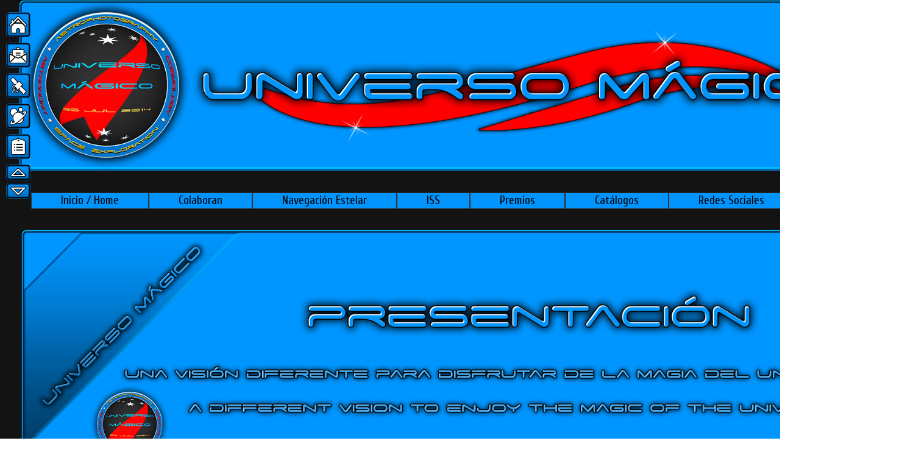

--- FILE ---
content_type: text/html; charset=UTF-8
request_url: https://www.universomagico.net/2024/02/30-doradus-b.html
body_size: 80676
content:
<!DOCTYPE html>
<html class='v2' dir='ltr' xmlns='http://www.w3.org/1999/xhtml' xmlns:b='http://www.google.com/2005/gml/b' xmlns:data='http://www.google.com/2005/gml/data' xmlns:expr='http://www.google.com/2005/gml/expr'>
<head>
<link href='https://www.blogger.com/static/v1/widgets/335934321-css_bundle_v2.css' rel='stylesheet' type='text/css'/>
<link href='https://fonts.cdnfonts.com/css/space-age' rel='stylesheet' type='text/css'/>
<style type='text/css'>@font-face{font-family:'Cuprum';font-style:normal;font-weight:700;font-display:swap;src:url(//fonts.gstatic.com/s/cuprum/v29/dg45_pLmvrkcOkBnKsOzXyGWTBcmgwL9VjbYJxYmknQHEMmm.woff2)format('woff2');unicode-range:U+0460-052F,U+1C80-1C8A,U+20B4,U+2DE0-2DFF,U+A640-A69F,U+FE2E-FE2F;}@font-face{font-family:'Cuprum';font-style:normal;font-weight:700;font-display:swap;src:url(//fonts.gstatic.com/s/cuprum/v29/dg45_pLmvrkcOkBnKsOzXyGWTBcmgwL9Vj_YJxYmknQHEMmm.woff2)format('woff2');unicode-range:U+0301,U+0400-045F,U+0490-0491,U+04B0-04B1,U+2116;}@font-face{font-family:'Cuprum';font-style:normal;font-weight:700;font-display:swap;src:url(//fonts.gstatic.com/s/cuprum/v29/dg45_pLmvrkcOkBnKsOzXyGWTBcmgwL9VjTYJxYmknQHEMmm.woff2)format('woff2');unicode-range:U+0102-0103,U+0110-0111,U+0128-0129,U+0168-0169,U+01A0-01A1,U+01AF-01B0,U+0300-0301,U+0303-0304,U+0308-0309,U+0323,U+0329,U+1EA0-1EF9,U+20AB;}@font-face{font-family:'Cuprum';font-style:normal;font-weight:700;font-display:swap;src:url(//fonts.gstatic.com/s/cuprum/v29/dg45_pLmvrkcOkBnKsOzXyGWTBcmgwL9VjXYJxYmknQHEMmm.woff2)format('woff2');unicode-range:U+0100-02BA,U+02BD-02C5,U+02C7-02CC,U+02CE-02D7,U+02DD-02FF,U+0304,U+0308,U+0329,U+1D00-1DBF,U+1E00-1E9F,U+1EF2-1EFF,U+2020,U+20A0-20AB,U+20AD-20C0,U+2113,U+2C60-2C7F,U+A720-A7FF;}@font-face{font-family:'Cuprum';font-style:normal;font-weight:700;font-display:swap;src:url(//fonts.gstatic.com/s/cuprum/v29/dg45_pLmvrkcOkBnKsOzXyGWTBcmgwL9VjvYJxYmknQHEA.woff2)format('woff2');unicode-range:U+0000-00FF,U+0131,U+0152-0153,U+02BB-02BC,U+02C6,U+02DA,U+02DC,U+0304,U+0308,U+0329,U+2000-206F,U+20AC,U+2122,U+2191,U+2193,U+2212,U+2215,U+FEFF,U+FFFD;}@font-face{font-family:'Gruppo';font-style:normal;font-weight:400;font-display:swap;src:url(//fonts.gstatic.com/s/gruppo/v23/WwkfxPmzE06v_ZW1UHrBGoIAUOo5.woff2)format('woff2');unicode-range:U+0100-02BA,U+02BD-02C5,U+02C7-02CC,U+02CE-02D7,U+02DD-02FF,U+0304,U+0308,U+0329,U+1D00-1DBF,U+1E00-1E9F,U+1EF2-1EFF,U+2020,U+20A0-20AB,U+20AD-20C0,U+2113,U+2C60-2C7F,U+A720-A7FF;}@font-face{font-family:'Gruppo';font-style:normal;font-weight:400;font-display:swap;src:url(//fonts.gstatic.com/s/gruppo/v23/WwkfxPmzE06v_ZW1XnrBGoIAUA.woff2)format('woff2');unicode-range:U+0000-00FF,U+0131,U+0152-0153,U+02BB-02BC,U+02C6,U+02DA,U+02DC,U+0304,U+0308,U+0329,U+2000-206F,U+20AC,U+2122,U+2191,U+2193,U+2212,U+2215,U+FEFF,U+FFFD;}@font-face{font-family:'Kenia';font-style:normal;font-weight:400;font-display:swap;src:url(//fonts.gstatic.com/s/kenia/v30/jizURE5PuHQH9pCJP0COwuGN.woff2)format('woff2');unicode-range:U+0000-00FF,U+0131,U+0152-0153,U+02BB-02BC,U+02C6,U+02DA,U+02DC,U+0304,U+0308,U+0329,U+2000-206F,U+20AC,U+2122,U+2191,U+2193,U+2212,U+2215,U+FEFF,U+FFFD;}</style>
<style class='singleton-element' type='text/css'>
     #cookieChoiceInfo .cookie-choices-text { color: #5fbdff;text-shadow: 1px 1px 2px black;}
  </style>
<style class='singleton-element' type='text/css'>
     #cookieChoiceInfo .cookie-choices-button { color: #5fbdff;text-shadow: 1px 1px 2px black;}
  </style>
<script type='text/javascript'>
//<![CDATA[
(function(){
if( document.URL.match(/\.blogspot\.(com\...\/|..\/)/) ){
var URL = document.URL
URL = URL.replace(URL.match(/\.blogspot\.(com\...\/|..\/)/)[0],".blogspot.com\/ncr\/")
document.location = URL
}
})()
//]]>
</script>
<meta content='jQx6AMusBRj5oR-ADSL_01GhTL2FzBT1Pjlgy6c-vH0' name='google-site-verification'/>
<link href='https://fonts.googleapis.com/css?family=Cuprum: 700' rel='stylesheet'/>
<script src="//ajax.googleapis.com/ajax/libs/jquery/1.11.0/jquery.min.js" type="text/javascript"></script>
<meta content='width=1100' name='viewport'/>
<meta content='text/html; charset=UTF-8' http-equiv='Content-Type'/>
<meta content='blogger' name='generator'/>
<link href='https://www.universomagico.net/favicon.ico' rel='icon' type='image/x-icon'/>
<link href='https://www.universomagico.net/2024/02/30-doradus-b.html' rel='canonical'/>
<link rel="alternate" type="application/atom+xml" title="Universo Mágico - Atom" href="https://www.universomagico.net/feeds/posts/default" />
<link rel="alternate" type="application/rss+xml" title="Universo Mágico - RSS" href="https://www.universomagico.net/feeds/posts/default?alt=rss" />
<link rel="service.post" type="application/atom+xml" title="Universo Mágico - Atom" href="https://www.blogger.com/feeds/8805328822057678932/posts/default" />

<link rel="alternate" type="application/atom+xml" title="Universo Mágico - Atom" href="https://www.universomagico.net/feeds/3049791758197961586/comments/default" />
<!--Can't find substitution for tag [blog.ieCssRetrofitLinks]-->
<link href='https://pasbiter.files.wordpress.com/2024/02/30-doradus-b.jpg' rel='image_src'/>
<meta content='https://www.universomagico.net/2024/02/30-doradus-b.html' property='og:url'/>
<meta content='30 Doradus B' property='og:title'/>
<meta content='  	  		Lunes 12 de Febrero de 2024 	     	  		  		  			  		  	     	  	  		Esta colorida imagen muestra diferentes tipos de luz que contiene...' property='og:description'/>
<meta content='https://lh3.googleusercontent.com/blogger_img_proxy/AEn0k_vyCGZ8mvEOOE74EB8jVNfG-B2e0ixNafAmVH_9eFQO7xuRCvfnGva75nPsxXwv4cYXv8Iv463lVtAOj4SI_4OfB3ERobptrkG_TGzYLIvWEaddz1jd-9NWEzglaaZuaA=w1200-h630-p-k-no-nu' property='og:image'/>
<title>Universo Mágico: 30 Doradus B</title>
<style id='page-skin-1' type='text/css'><!--
/*-----------------------------------------------
Blogger Template Style
Name:     Awesome Inc.
Designer: Tina Chen
URL:      tinachen.org
----------------------------------------------- */
/* Variable definitions
====================
<Variable name="keycolor" description="Main Color" type="color" default="#ffffff"/>
<Group description="Page" selector="body">
<Variable name="body.font" description="Font" type="font"
default="normal normal 13px Arial, Tahoma, Helvetica, FreeSans, sans-serif"/>
<Variable name="body.background.color" description="Background Color" type="color" default="#000000"/>
<Variable name="body.text.color" description="Text Color" type="color" default="#ffffff"/>
</Group>
<Group description="Links" selector=".main-inner">
<Variable name="link.color" description="Link Color" type="color" default="#888888"/>
<Variable name="link.visited.color" description="Visited Color" type="color" default="#444444"/>
<Variable name="link.hover.color" description="Hover Color" type="color" default="#cccccc"/>
</Group>
<Group description="Blog Title" selector=".header h1">
<Variable name="header.font" description="Title Font" type="font"
default="normal bold 40px Arial, Tahoma, Helvetica, FreeSans, sans-serif"/>
<Variable name="header.text.color" description="Title Color" type="color" default="#a2a2a2" />
<Variable name="header.background.color" description="Header Background" type="color" default="transparent" />
</Group>
<Group description="Blog Description" selector=".header .description">
<Variable name="description.font" description="Font" type="font"
default="normal normal 14px Arial, Tahoma, Helvetica, FreeSans, sans-serif"/>
<Variable name="description.text.color" description="Text Color" type="color"
default="#a2a2a2" />
</Group>
<Group description="Tabs Text" selector=".tabs-inner .widget li a">
<Variable name="tabs.font" description="Font" type="font"
default="normal bold 14px Arial, Tahoma, Helvetica, FreeSans, sans-serif"/>
<Variable name="tabs.text.color" description="Text Color" type="color" default="#a2a2a2"/>
<Variable name="tabs.selected.text.color" description="Selected Color" type="color" default="rgba(0, 0, 0, 0)"/>
</Group>
<Group description="Tabs Background" selector=".tabs-outer .PageList">
<Variable name="tabs.background.color" description="Background Color" type="color" default="#141414"/>
<Variable name="tabs.selected.background.color" description="Selected Color" type="color" default="#444444"/>
<Variable name="tabs.border.color" description="Border Color" type="color" default="rgba(0, 0, 0, 0)"/>
</Group>
<Group description="Date Header" selector=".main-inner .widget h2.date-header, .main-inner .widget h2.date-header span">
<Variable name="date.font" description="Font" type="font"
default="normal normal 14px Arial, Tahoma, Helvetica, FreeSans, sans-serif"/>
<Variable name="date.text.color" description="Text Color" type="color" default="#666666"/>
<Variable name="date.border.color" description="Border Color" type="color" default="rgba(0, 0, 0, 0)"/>
</Group>
<Group description="Post Title" selector="h3.post-title, h4, h3.post-title a">
<Variable name="post.title.font" description="Font" type="font"
default="normal bold 22px Cuprum, Arial, Tahoma, Helvetica, FreeSans, sans-serif"/>
<Variable name="post.title.text.color" description="Text Color" type="color" default="#a2a2a2"/>
</Group>
<Group description="Post Background" selector=".post">
<Variable name="post.background.color" description="Background Color" type="color" default="rgba(0, 0, 0, 0)" />
<Variable name="post.border.color" description="Border Color" type="color" default="rgba(0, 0, 0, 0)" />
<Variable name="post.border.bevel.color" description="Bevel Color" type="color" default="rgba(0, 0, 0, 0)"/>
</Group>
<Group description="Gadget Title" selector="h2">
<Variable name="widget.title.font" description="Font" type="font"
default="normal bold 14px Cuprum, Arial, Tahoma, Helvetica, FreeSans, sans-serif"/>
<Variable name="widget.title.text.color" description="Text Color" type="color" default="#a2a2a2"/>
</Group>
<Group description="Gadget Text" selector=".sidebar .widget">
<Variable name="widget.font" description="Font" type="font"
default="normal normal 14px Arial, Tahoma, Helvetica, FreeSans, sans-serif"/>
<Variable name="widget.text.color" description="Text Color" type="color" default="#a2a2a2"/>
<Variable name="widget.alternate.text.color" description="Alternate Color" type="color" default="#666666"/>
</Group>
<Group description="Gadget Links" selector=".sidebar .widget">
<Variable name="widget.link.color" description="Link Color" type="color" default="#1970ac"/>
<Variable name="widget.link.visited.color" description="Visited Color" type="color" default="#7d0000"/>
<Variable name="widget.link.hover.color" description="Hover Color" type="color" default="#0096ff"/>
</Group>
<Group description="Gadget Background" selector=".sidebar .widget">
<Variable name="widget.background.color" description="Background Color" type="color" default="#141414"/>
<Variable name="widget.border.color" description="Border Color" type="color" default="#222222"/>
<Variable name="widget.border.bevel.color" description="Bevel Color" type="color" default="#000000"/>
</Group>
<Group description="Sidebar Background" selector=".column-left-inner .column-right-inner">
<Variable name="widget.outer.background.color" description="Background Color" type="color" default="transparent" />
</Group>
<Group description="Images" selector=".main-inner">
<Variable name="image.background.color" description="Background Color" type="color" default="transparent"/>
<Variable name="image.border.color" description="Border Color" type="color" default="transparent"/>
</Group>
<Group description="Feed" selector=".blog-feeds">
<Variable name="feed.text.color" description="Text Color" type="color" default="#a2a2a2"/>
</Group>
<Group description="Feed Links" selector=".blog-feeds">
<Variable name="feed.link.color" description="Link Color" type="color" default="#1970ac"/>
<Variable name="feed.link.visited.color" description="Visited Color" type="color" default="#7d0000"/>
<Variable name="feed.link.hover.color" description="Hover Color" type="color" default="#0096ff"/>
</Group>
<Group description="Pager" selector=".blog-pager">
<Variable name="pager.background.color" description="Background Color" type="color" default="transparent" />
</Group>
<Group description="Footer" selector=".footer-outer">
<Variable name="footer.background.color" description="Background Color" type="color" default="rgba(0, 0, 0, 0)" />
<Variable name="footer.text.color" description="Text Color" type="color" default="#a2a2a2" />
</Group>
<Variable name="title.shadow.spread" description="Title Shadow" type="length" default="-1px"/>
<Variable name="body.background" description="Body Background" type="background"
color="rgba(0, 0, 0, 0)"
default="$(color) none no-repeat scroll top left"/>
<Variable name="body.background.gradient.cap" description="Body Gradient Cap" type="url"
default="none"/>
<Variable name="body.background.size" description="Body Background Size" type="string" default="auto"/>
<Variable name="tabs.background.gradient" description="Tabs Background Gradient" type="url"
default="none"/>
<Variable name="header.background.gradient" description="Header Background Gradient" type="url" default="none" />
<Variable name="header.padding.top" description="Header Top Padding" type="length" default="22px" />
<Variable name="header.margin.top" description="Header Top Margin" type="length" default="0" />
<Variable name="header.margin.bottom" description="Header Bottom Margin" type="length" default="0" />
<Variable name="widget.padding.top" description="Widget Padding Top" type="length" default="8px" />
<Variable name="widget.padding.side" description="Widget Padding Side" type="length" default="15px" />
<Variable name="widget.outer.margin.top" description="Widget Top Margin" type="length" default="0" />
<Variable name="widget.outer.background.gradient" description="Gradient" type="url" default="none" />
<Variable name="widget.border.radius" description="Gadget Border Radius" type="length" default="0" />
<Variable name="outer.shadow.spread" description="Outer Shadow Size" type="length" default="0" />
<Variable name="date.header.border.radius.top" description="Date Header Border Radius Top" type="length" default="0" />
<Variable name="date.header.position" description="Date Header Position" type="length" default="15px" />
<Variable name="date.space" description="Date Space" type="length" default="30px" />
<Variable name="date.position" description="Date Float" type="string" default="static" />
<Variable name="date.padding.bottom" description="Date Padding Bottom" type="length" default="0" />
<Variable name="date.border.size" description="Date Border Size" type="length" default="0" />
<Variable name="date.background" description="Date Background" type="background" color="transparent"
default="$(color) none no-repeat scroll top left" />
<Variable name="date.first.border.radius.top" description="Date First top radius" type="length" default="0" />
<Variable name="date.last.space.bottom" description="Date Last Space Bottom" type="length"
default="20px" />
<Variable name="date.last.border.radius.bottom" description="Date Last bottom radius" type="length" default="0" />
<Variable name="post.first.padding.top" description="First Post Padding Top" type="length" default="0" />
<Variable name="image.shadow.spread" description="Image Shadow Size" type="length" default="0"/>
<Variable name="image.border.radius" description="Image Border Radius" type="length" default="0"/>
<Variable name="separator.outdent" description="Separator Outdent" type="length" default="15px" />
<Variable name="title.separator.border.size" description="Widget Title Border Size" type="length" default="1px" />
<Variable name="list.separator.border.size" description="List Separator Border Size" type="length" default="1px" />
<Variable name="shadow.spread" description="Shadow Size" type="length" default="0"/>
<Variable name="startSide" description="Side where text starts in blog language" type="automatic" default="left"/>
<Variable name="endSide" description="Side where text ends in blog language" type="automatic" default="right"/>
<Variable name="date.side" description="Side where date header is placed" type="string" default="right"/>
<Variable name="pager.border.radius.top" description="Pager Border Top Radius" type="length" default="0" />
<Variable name="pager.space.top" description="Pager Top Space" type="length" default="1em" />
<Variable name="footer.background.gradient" description="Background Gradient" type="url" default="none" />
<Variable name="mobile.background.size" description="Mobile Background Size" type="string"
default="auto"/>
<Variable name="mobile.background.overlay" description="Mobile Background Overlay" type="string"
default="transparent none repeat scroll top left"/>
<Variable name="mobile.button.color" description="Mobile Button Color" type="color" default="#ffffff" />
*/
/* Content
----------------------------------------------- */
#navbar-iframe {
height:0px;
visibility:hidden;
display:none
}
body {
font: normal bold 17px Gruppo;
color: #a2a2a2;
background: rgba(0, 0, 0, 0) url(//4.bp.blogspot.com/--nY9ImCM5Ss/W-WVIoOGowI/AAAAAAADHFI/uMPA6DzBmT0FbLn1FIgHGmolnWbc1R-rACK4BGAYYCw/s0/Fondo%2BCarbon%2BB.png) repeat fixed top left;
}
html body .content-outer {
min-width: 0;
max-width: 100%;
width: 100%;
}
a:link {
text-decoration: none;
color: #1970ac;
}
a:visited {
text-decoration: none;
color: #7d0000;
}
a:hover {
text-decoration: underline;
color: #0096ff;
}
.body-fauxcolumn-outer .cap-top {
position: absolute;
z-index: 1;
height: 276px;
width: 100%;
background: transparent none repeat-x scroll top left;
_background-image: none;
}
/* Columns
----------------------------------------------- */
.content-inner {
padding: 0;
}
.header-inner .section {
margin: 0 16px;
}
.tabs-inner .section {
margin: 0 16px;
}
.main-inner {
padding-top: 30px;
}
.main-inner .column-center-inner,
.main-inner .column-left-inner,
.main-inner .column-right-inner {
padding: 0 5px;
}
*+html body .main-inner .column-center-inner {
margin-top: -30px;
}
#layout .main-inner .column-center-inner {
margin-top: 0;
}
/* Header
----------------------------------------------- */
.header-outer {
margin: 0 0 0 0;
background: rgba(0, 0, 0, 0) none repeat scroll 0 0;
}
.Header h1 {
font: italic normal 218px Kenia;
color: rgba(0, 0, 0, 0);
text-shadow: 0 0 -1px #000000;
}
.Header h1 a {
color: rgba(0, 0, 0, 0);
}
.Header .description {
font: normal bold 49px Gruppo;
color: rgba(0, 0, 0, 0);
}
.header-inner .Header .titlewrapper,
.header-inner .Header .descriptionwrapper {
padding-left: 0;
padding-right: 0;
margin-bottom: 0;
}
.header-inner .Header .titlewrapper {
padding-top: 22px;
}
/* Tabs
----------------------------------------------- */
#crosscol ul {z-index: 200; padding:0 !important;}
#crosscol li:hover {position:relative;}
#crosscol ul li {padding:0 !important;}
.tabs-outer {z-index:1;}
/* Headings
----------------------------------------------- */
h2 {
font: italic 23px space-age;
color: #0096ff;
color: #e5e5e5;
text-shadow: 1.5px 0 .7px #80CBFF
}
/* Widgets
----------------------------------------------- */
.main-inner .section {
margin: 0 27px;
padding: 0;
}
.main-inner .column-left-outer,
.main-inner .column-right-outer {
margin-top: 0;
}
#layout .main-inner .column-left-outer,
#layout .main-inner .column-right-outer {
margin-top: 0;
}
.main-inner .column-left-inner,
.main-inner .column-right-inner {
background: rgba(0, 0, 0, 0) none repeat 0 0;
-moz-box-shadow: 0 0 0 rgba(0, 0, 0, .2);
-webkit-box-shadow: 0 0 0 rgba(0, 0, 0, .2);
-goog-ms-box-shadow: 0 0 0 rgba(0, 0, 0, .2);
box-shadow: 0 0 0 rgba(0, 0, 0, .2);
-moz-border-radius: 0;
-webkit-border-radius: 0;
-goog-ms-border-radius: 0;
border-radius: 0;
}
#layout .main-inner .column-left-inner,
#layout .main-inner .column-right-inner {
margin-top: 0;
}
.sidebar .widget {
font: normal bold 17px Cuprum;
color: #0096ff;
}
.sidebar .widget a:link {
color: #0096ff;
}
.sidebar .widget a:visited {
color: #7d0000;
}
.sidebar .widget a:hover {
color: #ffffff;
}
.sidebar .widget h2 {
text-shadow: 0 0 -1px #000000;
}
.main-inner .widget {
background-color: rgba(0, 0, 0, 0);
border: 1px solid rgba(0, 0, 0, 0);
padding: 0 15px 15px;
margin: 20px -16px;
-moz-box-shadow: 0 0 0 rgba(0, 0, 0, .2);
-webkit-box-shadow: 0 0 0 rgba(0, 0, 0, .2);
-goog-ms-box-shadow: 0 0 0 rgba(0, 0, 0, .2);
box-shadow: 0 0 0 rgba(0, 0, 0, .2);
-moz-border-radius: 0;
-webkit-border-radius: 0;
-goog-ms-border-radius: 0;
border-radius: 0;
}
.main-inner .widget h2 {
margin: 0 -15px;
padding: .6em 15px .5em;
border-bottom: 1px solid rgba(0, 0, 0, 0);
}
.footer-inner .widget h2 {
padding: 0 0 .4em;
border-bottom: 1px solid rgba(0, 0, 0, 0);
}
.main-inner .widget h2 + div, .footer-inner .widget h2 + div {
border-top: 1px solid rgba(0, 0, 0, 0);
padding-top: 8px;
}
.main-inner .widget .widget-content {
margin: 0 -15px;
padding: 7px 15px 0;
text-shadow: 1px 0 1px #000;
}
.main-inner .widget ul, .main-inner .widget #ArchiveList ul.flat {
margin: -8px -15px 0;
padding: 0;
list-style: none;
}
.main-inner .widget #ArchiveList {
margin: -8px 0 0;
}
.main-inner .widget ul li, .main-inner .widget #ArchiveList ul.flat li {
padding: .5em 15px;
text-indent: 0;
color: #0096ff;
border-top: 1px solid rgba(0, 0, 0, 0);
border-bottom: 1px solid rgba(0, 0, 0, 0);
}
.main-inner .widget #ArchiveList ul li {
padding-top: .25em;
padding-bottom: .25em;
}
.main-inner .widget ul li:first-child, .main-inner .widget #ArchiveList ul.flat li:first-child {
border-top: none;
}
.main-inner .widget ul li:last-child, .main-inner .widget #ArchiveList ul.flat li:last-child {
border-bottom: none;
}
.post-body {
position: relative;
}
.main-inner .widget .post-body ul {
padding: 0 2.5em;
margin: .5em 0;
list-style: disc;
}
.main-inner .widget .post-body ul li {
padding: 0.25em 0;
margin-bottom: .25em;
color: #a2a2a2;
border: none;
}
.footer-inner .widget ul {
padding: 0;
list-style: none;
}
.widget .zippy {
color: #0096ff;
}
/* Posts
----------------------------------------------- */
body .main-inner .Blog {
padding: 0;
margin-bottom: 1em;
text-shadow: 1px 0 1px #000;
background-color: transparent;
border: none;
-moz-box-shadow: 0 0 0 rgba(0, 0, 0, 0);
-webkit-box-shadow: 0 0 0 rgba(0, 0, 0, 0);
-goog-ms-box-shadow: 0 0 0 rgba(0, 0, 0, 0);
box-shadow: 0 0 0 rgba(0, 0, 0, 0);
}
.main-inner .section:last-child .Blog:last-child {
padding: 0;
margin-bottom: 1em;
}
.main-inner .widget h2.date-header {
margin: 0 -15px 1px;
padding: 0 0 0 0;
font: italic 10px space-age;
color: rgba(0, 0, 0, 0);
background: transparent none no-repeat scroll top left;
border-top: 0 solid transparent;
border-bottom: 1px solid rgba(0, 0, 0, 0);
-moz-border-radius-topleft: 0;
-moz-border-radius-topright: 0;
-webkit-border-top-left-radius: 0;
-webkit-border-top-right-radius: 0;
border-top-left-radius: 0;
border-top-right-radius: 0;
position: static;
bottom: 100%;
right: 15px;
text-shadow: 0 0 -1px #000000;
}
.main-inner .widget h2.date-header span {
font: italic 10px space-age;
display: block;
padding: .5em 15px;
border-left: 0 solid transparent;
border-right: 0 solid transparent;
}
.date-outer {
position: relative;
margin: 30px 0 20px;
padding: 0 15px;
background-color: transparent;
border: 1px solid rgba(0, 0, 0, 0);
-moz-box-shadow: 0 0 0 rgba(0, 0, 0, .2);
-webkit-box-shadow: 0 0 0 rgba(0, 0, 0, .2);
-goog-ms-box-shadow: 0 0 0 rgba(0, 0, 0, .2);
box-shadow: 0 0 0 rgba(0, 0, 0, .2);
-moz-border-radius: 0;
-webkit-border-radius: 0;
-goog-ms-border-radius: 0;
border-radius: 0;
}
.date-outer:first-child {
margin-top: 0;
}
.date-outer:last-child {
margin-bottom: 20px;
-moz-border-radius-bottomleft: 0;
-moz-border-radius-bottomright: 0;
-webkit-border-bottom-left-radius: 0;
-webkit-border-bottom-right-radius: 0;
-goog-ms-border-bottom-left-radius: 0;
-goog-ms-border-bottom-right-radius: 0;
border-bottom-left-radius: 0;
border-bottom-right-radius: 0;
}
.date-posts {
margin: 0 -15px;
padding: 0 15px;
clear: both;
}
.post-outer, .inline-ad {
border-top: 1px solid rgba(0, 0, 0, 0);
margin: 0 -15px;
padding: 15px 15px;
}
.post-outer {
padding-bottom: 10px;
}
.post-outer:first-child {
padding-top: 0;
border-top: none;
}
.post-outer:last-child, .inline-ad:last-child {
border-bottom: none;
}
.post-body {
position: relative;
}
.post-body img {
padding: 0px;
background: rgba(0, 0, 0, 0);
border: 1px solid rgba(0, 0, 0, 0);
-moz-box-shadow: 0 0 0 rgba(0, 0, 0, .2);
-webkit-box-shadow: 0 0 0 rgba(0, 0, 0, .2);
box-shadow: 0 0 0 rgba(0, 0, 0, .2);
-moz-border-radius: 0;
-webkit-border-radius: 0;
border-radius: 0;
}
h3.post-title, h4  {
text-shadow: 0 1.7px rgba(218, 218, 218,.1),
0 1.7px rgb(218, 218, 218),
0 0 5px rgba(38,147,224,.1),
0 1px 3px rgba(38,147,224,.3),
0 4px 6px rgba(38,147,224,.2),
0 7px 10px rgba(38,147,224,.25),
0 12px 15px rgba(38,147,224,.2),
0 17px 20px rgba(38,147,224,.15);
color: #0096ff;
font-family: 'Space Age', cuprum, arial;
font-size: 55px;
font-style:italic;
}
h3.post-title a {
text-shadow: 0 1.7px rgba(218, 218, 218,.1),
0 1.7px rgb(218, 218, 218),
0 0 5px rgba(38,147,224,.1),
0 1px 3px rgba(38,147,224,.3),
0 4px 6px rgba(38,147,224,.2),
0 7px 10px rgba(38,147,224,.25),
0 12px 15px rgba(38,147,224,.2),
0 17px 20px rgba(38,147,224,.15);
color: #0096ff;
font-size: 55px;
font-family: 'Space Age', cuprum, arial;
font-style:italic;
Transition: .5s;
}
h3.post-title a:hover {
text-shadow: 0 1.7px rgba(24, 24, 24,.1),
0 1.7px rgb(24, 24, 24),
0 0 5px rgba(38,147,224,.1),
0 1px 2px rgba(38,147,224,.3),
0 3px 4px rgba(38,147,224,.2),
0 5px 7px rgba(38,147,224,.25),
0 10px 13px rgba(38,147,224,.2),
0 15px 20px rgba(38,147,224,.15);
color: #60A7FF;
font-size: 55px;
font-family: 'Space Age', cuprum, arial;
font-style:italic;
Transition: .5s;
}
.post-header {
margin: 0 0 1em;
}
.post-body {
line-height: 1.4;
}
.post-outer h2 {
color: #a2a2a2;
}
.post-footer {
margin: 1.5em 0 0;
}
#blog-pager {
padding: 15px;
font-size: 120%;
background-color: rgba(0, 0, 0, 0);
border: 1px solid rgba(0, 0, 0, 0);
-moz-box-shadow: 0 0 0 rgba(0, 0, 0, .2);
-webkit-box-shadow: 0 0 0 rgba(0, 0, 0, .2);
-goog-ms-box-shadow: 0 0 0 rgba(0, 0, 0, .2);
box-shadow: 0 0 0 rgba(0, 0, 0, .2);
-moz-border-radius: 0;
-webkit-border-radius: 0;
-goog-ms-border-radius: 0;
border-radius: 0;
-moz-border-radius-topleft: 0;
-moz-border-radius-topright: 0;
-webkit-border-top-left-radius: 0;
-webkit-border-top-right-radius: 0;
-goog-ms-border-top-left-radius: 0;
-goog-ms-border-top-right-radius: 0;
border-top-left-radius: 0;
border-top-right-radius-topright: 0;
margin-top: 1em;
}
.blog-feeds, .post-feeds {
margin: 1em 0;
text-align: center;
color: #0096ff;
}
.blog-feeds a, .post-feeds a {
color: #0096ff;
}
.blog-feeds a:visited, .post-feeds a:visited {
color: #7d0000;
}
.blog-feeds a:hover, .post-feeds a:hover {
color: #ffffff;
}
.post-outer .comments {
margin-top: 2em;
}
/* Comments
----------------------------------------------- */
.comments .comments-content .icon.blog-author {
background-repeat: no-repeat;
background-image: url([data-uri]);
}
.comments .comments-content .loadmore a {
border-top: 1px solid transparent;
border-bottom: 1px solid transparent;
}
.comments .continue {
border-top: 2px solid transparent;
}
/* Footer
----------------------------------------------- */
.footer-outer {
margin: -0 0 -1px;
padding: 0 0 0;
color: rgba(0, 0, 0, 0);
overflow: hidden;
}
.footer-fauxborder-left {
border-top: 1px solid rgba(0, 0, 0, 0);
background: transparent none repeat scroll 0 0;
-moz-box-shadow: 0 0 0 rgba(0, 0, 0, .2);
-webkit-box-shadow: 0 0 0 rgba(0, 0, 0, .2);
-goog-ms-box-shadow: 0 0 0 rgba(0, 0, 0, .2);
box-shadow: 0 0 0 rgba(0, 0, 0, .2);
margin: 0 -0;
}
/* Mobile
----------------------------------------------- */
body.mobile {
background-size: auto;
}
.mobile .body-fauxcolumn-outer {
background: transparent none repeat scroll top left;
}
*+html body.mobile .main-inner .column-center-inner {
margin-top: 0;
}
.mobile .main-inner .widget {
padding: 0 0 15px;
}
.mobile .main-inner .widget h2 + div,
.mobile .footer-inner .widget h2 + div {
border-top: none;
padding-top: 0;
}
.mobile .footer-inner .widget h2 {
padding: 0.5em 0;
border-bottom: none;
}
.mobile .main-inner .widget .widget-content {
margin: 0;
padding: 7px 0 0;
}
.mobile .main-inner .widget ul,
.mobile .main-inner .widget #ArchiveList ul.flat {
margin: 0 -15px 0;
}
.mobile .main-inner .widget h2.date-header {
right: 0;
}
.mobile .date-header span {
padding: 0.4em 0;
}
.mobile .date-outer:first-child {
margin-bottom: 0;
border: 1px solid rgba(0, 0, 0, 0);
-moz-border-radius-topleft: 0;
-moz-border-radius-topright: 0;
-webkit-border-top-left-radius: 0;
-webkit-border-top-right-radius: 0;
-goog-ms-border-top-left-radius: 0;
-goog-ms-border-top-right-radius: 0;
border-top-left-radius: 0;
border-top-right-radius: 0;
}
.mobile .date-outer {
border-color: rgba(0, 0, 0, 0);
border-width: 0 1px 1px;
}
.mobile .date-outer:last-child {
margin-bottom: 0;
}
.mobile .main-inner {
padding: 0;
}
.mobile .header-inner .section {
margin: 0;
}
.mobile .post-outer, .mobile .inline-ad {
padding: 5px 0;
}
.mobile .tabs-inner .section {
margin: 0 10px;
}
.mobile .main-inner .widget h2 {
margin: 0;
padding: 0;
}
.mobile .main-inner .widget h2.date-header span {
padding: 0;
}
.mobile .main-inner .widget .widget-content {
margin: 0;
padding: 7px 0 0;
}
.mobile #blog-pager {
border: 1px solid transparent;
background: transparent none repeat scroll 0 0;
}
.mobile .main-inner .column-left-inner,
.mobile .main-inner .column-right-inner {
background: rgba(0, 0, 0, 0) none repeat 0 0;
-moz-box-shadow: none;
-webkit-box-shadow: none;
-goog-ms-box-shadow: none;
box-shadow: none;
}
.mobile .date-posts {
margin: 0;
padding: 0;
}
.mobile .footer-fauxborder-left {
margin: 0;
border-top: inherit;
}
.mobile .main-inner .section:last-child .Blog:last-child {
margin-bottom: 0;
}
.mobile-index-contents {
color: #a2a2a2;
}
.mobile .mobile-link-button {
background: #1970ac none repeat scroll 0 0;
}
.mobile-link-button a:link, .mobile-link-button a:visited {
color: rgba(0, 0, 0, 0);
}
.mobile .tabs-inner .PageList .widget-content {
background: transparent;
border-top: 1px solid;
border-color: transparent;
color: rgba(0, 0, 0, 0);
}
.mobile .tabs-inner .PageList .widget-content .pagelist-arrow {
border-left: 1px solid transparent;
}
.widget {
background-color: rgba(0, 0, 0, 0);
}
.menu-etiquetas {
background-color: #00457f; /* Color de fondo */
color: #41c2ff; /* Color del texto */
}
/*Entradas (Atom)
-----------*/
.feed-links{
display:none
}
#cookieChoiceInfo {
background: rgba(0, 0, 0, 0.4) !important;
color: #1970ac !important;
font-size: 13.5px !important;
font-weight:bold !important;
z-index:8;
}
/* --- Barra de desplazamiento:www.aizumblog.com--- */
::-webkit-scrollbar {
background:#000000;
width:12px;
}
::-webkit-scrollbar-thumb {
-webkit-box-shadow: inset 0 0 6px rgba(0, 0, 0, 0.5);
background-image: -webkit-linear-gradient(top, #39a0ff 10%,#39a0ff 51%);
}
::-webkit-scrollbar-track {
}
h3.post-title a, h3{
text-align: center; /**centrar título**/
}
#comments h4 {
display:none;
}
body {
font-family: 'Cuprum', sans-serif;
}
/* Easy Slider (Automático)
-------------------------------------------------------------------- */
#slide-container {
width:242px;
height:400px;
position:relative;
}
#slider {
border: solid #0096ff 1px;
border-radius: 5px 5px 5px 5px;
width:242px;
height:400px;
left:0px;
overflow-x:hidden;
overflow-y:hidden;
position:relative;
}
.slide-desc {
background:transparent url() repeat scroll 0 0;
color:#1970ac;
padding:0px;
position:absolute;
text-align:center;
text-shadow: 1px 1px #000 !important;
bottom:0;
width:100%;
z-index:99999;
}
.slide-desc h2{
display:block;
color:#0096ff;
font-size:16px;
text-shadow: 1px 1px #000 !important;
}
.crosscol .widget-content {position:relative;}
#slider ul, #slider li {
margin:0;
padding:0;
list-style:none;
}
#slider li {
width:242px;
height:400px;
overflow:hidden;
}
#prevBtn, #nextBtn {
display:none;
width:0px;
height:0px;
position:absolute;
left:-0px;
text-indent:-9999px;
top:0px;
z-index:1000;
}
#nextBtn {
left:500px !important;
}
#prevBtn, #nextBtn {
display:none;
left:0;
position:absolute;
top:0px;
width:0px;
height:0px;
z-index:1000;
}
#prevBtn a, #nextBtn a {
display:none;
position:relative;
width:0px;
height:0px;
background:url() no-repeat 0 0;
}
#nextBtn a {
background:url() no-repeat 0 0;
}
/* Estilos de los números */
ol#controls{
margin:8px 25px;
padding:0;
height:28px;
}
ol#controls li{
margin:0 4px 0 0;
padding:0;
float:left;
list-style:none;
height:28px;
line-height:28px;
}
ol#controls li a{
float:left;
height:28px;
line-height:28px;
border:1px solid #1970ac; /* Borde de los números */
background:#1d1d1d; /* Color de fondo de los números */
color:#0096ff; /* Color de los números */
padding:0 10px;
text-decoration:none;
}
ol#controls li.current a{
background:#1970ac; /* Color de fondo del número activo */
color:#1d1d1d; /* Color del número activo */
}
ol#controls li a:focus, #prevBtn a:focus, #nextBtn a:focus{outline:none;}
/* Color texto seleccionado */
::selection {
background: rgba(55,255,200,.35);
color: #000000;
text-Shadow: none !important;
}
::-moz-selection {
background: rgba(55,255,200,.35);
color: #000000;
text-Shadow: none !important;
}
.widget .title
{
text-align:center;
}
.sidebar h2{text-align: center;font-family: 'Space Age', cuprum, arial; font-style:italic; text-shadow: 1px 1px #000 !important;}
.post-footer-line.post-footer-line-1 {
display: none !important;
}
.post-title {
text-shadow: 4px 4px #003152;
font-family: 'Space Age', cuprum, arial; font-style:italic;
}
.Image {
text-align:center;
}
/* Menú Desplegable LN
----------------------------------------------- */
#menuWrapper {
width:99.4%; /* Ancho del menú */
height:25px;
padding-left:14px;
background:#transparent; /* Color de fondo del menú */
border-radius:5px; /* Bordes redondeados, si queremos ponerlos */
}
.menu {
width: 100%;
float: left;
font-family: cuprum; /* Tipo de fuente*/
font-size:19px; /* Tamaño de la fuente */
font-weight:bold;
margin-left: 6px; /*Juega con el % o los píxeles para centrar el menú entero*/
}
.menu ul {
float:left;0094fc
height:0px;
list-style:none;
margin:0;
padding:0;
border-radius: 5px 5px 5px 5px; /* Bordes redondeados del submenú, si queremos ponerlos */
}
.menu li{
float:left;
border: 0.5px solid #303030;
padding:0px;
}
.menu li a{
background:#0094fc url() bottom right no-repeat;
color:#000000; /* Color de la fuente */
display:block;
font-weight:normal;
line-height:25px;
margin:0px;
padding:0px 48px; /* Espacio entre cada pestaña */
text-align:center;
text-decoration:none;
}
.menu li a:hover, .menu ul li:hover a {
background: #1d1d1d; /* Color de las pestañas al pasar el cursor */
color:#FFF; /* Color del texto al pasar el cursor */
text-shadow: none;
text-decoration:none;
}
.menu li ul {
background:#1d1d1d; /* Color de fondo de las subpestañitas */
display:none;
height:auto;
padding:0px;
margin:0px;
position:absolute;
width:260px; /* Ancho de las subpestañas */
z-index:100;
border-top:1px solid #000; /* Borde superior de las subpestañas */
}
.menu li:hover ul{
display:block;
}
.menu li li {
display:block;
float:none;
margin:0px;
padding:0px;
width:260px;
}
.menu li:hover li a {
background:none;
color:#0094fc; /* Color del texto subpestañas al pasar el cursor */
border-radius: 5px 5px 5px 5px; /* Borde redondo de las subpestañas, si queremos ponerlo */
}
.menu li ul a {
display:block;
height:25px;
font-size:19px;
font-style:bold;
margin:0px;
padding:0px 10px 0px 15px;
text-align:left;
}
.menu li ul a:hover, .menu li ul li:hover a{
background:#0094fc; /* Color de las subpestañas al pasar el cursor por encima */
color:#000000; /* Color de las letras*/
text-decoration:none;
}
#menu {text-align:center !important;}
#menu li {display:inline !important; float:none !important; text-align:center !important;}
.menu a:hover { font-size:17px; text-decoration:none; box-shadow: 5px 5px 5px rgba(0, 0, 0, 0.7); -webkit-transform: scale(1.3,1.3); -moz-transform: scale(1.3,1.3); -ms-transform: scale(1.3,1.3); -o-transform: scale(1.3,1.3); transform: scale(1.3,1.3); -webkit-transition: all .5s linear; -moz-transition: all .5s linear; -ms-transition: all .5s linear; -o-transition: all .5s linear; transition: all .5s linear;}
.widget-content_20 a:hover, .widget-content_1 a:hover, .widget-content_2 a:hover, .widget-content_3 a:hover, .widget-content_4 a:hover, .widget-content_5 a:hover, .widget-content_6 a:hover, .widget-content_7 a:hover, .widget-content_8 a:hover, .widget-content_9 a:hover, .widget-content_10 a:hover {
color: solid #fff;
text-decoration: none !important;
-moz-transition: all .5s;
-webkit-transition: all .5s;
-o-transition: all .5s;
cursor:pointer;
}
.post-body a:hover, .tablon a:hover, .post-labels a:hover, .comments a:hover {
padding:0px; /* Espacio entre la imagen y el borde */
padding-right: 2.5px;
background:#transparent; /* Color de fondo que se ve entre el espacio */
box-shadow: 0px 0px 9px rgb(255, 255, 255); /* Sombra */
border: solid 1px #fff;
border-radius: 5px 5px 5px 5px; /* Borde redondeado */
text-decoration: none !important;
-moz-transition: all .5s;
-webkit-transition: all .5s;
-o-transition: all .5s;
cursor:pointer;
}
.post-body a, .tablon a, .post-labels a, .comments a, .widget-content_20 a, .widget-content_1 a, .widget-content_2 a, .widget-content_3 a, .widget-content_4 a, .widget-content_5 a, .widget-content_6 a, .widget-content_7 a, .widget-content_8 a, .widget-content_9 a, .widget-content_10 a {
-moz-transition: all .5s;
-webkit-transition: all .5s;
-o-transition: all .5s;
}
#idbordeazul:hover {
padding:1px; /* Espacio entre la imagen y el borde */
background:#fff; /* Color de fondo que se ve entre el espacio */
box-shadow: 0px 0px 15px rgb(255, 255, 255); /* Sombra */
border-radius: 5px 5px 5px 5px; /* Borde redondeado */
-moz-transition: all .5s;
-webkit-transition: all .5s;
-o-transition: all .5s;
cursor:pointer;
}
.bordemuyfino img:hover {
padding:1px; /* Espacio entre la imagen y el borde */
background:#fff; /* Color de fondo que se ve entre el espacio */
box-shadow: 0px 0px 5px rgb(255, 255, 255); /* Sombra */
-moz-transition: all .5s;
-webkit-transition: all .5s;
-o-transition: all .5s;
cursor:pointer;
}
.bordemuyfino img {
-moz-transition: all .5s;
-webkit-transition: all .5s;
-o-transition: all .5s;
}
.bordefino img:hover {
padding:1px; /* Espacio entre la imagen y el borde */
background:#fff; /* Color de fondo que se ve entre el espacio */
box-shadow: 0px 0px 15px rgb(255, 255, 255); /* Sombra */
border-radius: 5px 5px 5px 5px; /* Borde redondeado */
-moz-transition: all .5s;
-webkit-transition: all .5s;
-o-transition: all .5s;
cursor:pointer;
}
.bordefino img {
-moz-transition: all .5s;
-webkit-transition: all .5s;
-o-transition: all .5s;
}
.bordeazulfino img {
-moz-transition: all .5s;
-webkit-transition: all .5s;
-o-transition: all .5s;
}
.bordeazulfino img:hover {
padding:0px; /* Espacio entre la imagen y el borde */
background:#fff; /* Color de fondo que se ve entre el espacio */
border-radius: 5px 5px 5px 5px; /* Borde redondeado */
box-shadow: 0px 0px 10px rgb(255, 255, 255); /* Sombra */
-moz-transition: all .5s;
-webkit-transition: all .5s;
-o-transition: all .5s;
cursor:pointer;
}
.bordeazulsl img {
-moz-transition: all .5s;
-webkit-transition: all .5s;
-o-transition: all .5s;
}
.bordeazulsl img:hover {
padding:2px; /* Espacio entre la imagen y el borde */
background:#fff; /* Color de fondo que se ve entre el espacio */
border-radius: 0% 50%; /* Borde redondeado */
box-shadow: 0px 0px 15px rgb(255, 255, 255); /* Sombra */
-moz-transition: all .5s;
-webkit-transition: all .5s;
-o-transition: all .5s;
cursor:pointer;
}
.bordeazul img {
-moz-transition: all .5s;
-webkit-transition: all .5s;
-o-transition: all .5s;
}
.bordeazul img:hover {
padding:2px; /* Espacio entre la imagen y el borde */
background:#fff; /* Color de fondo que se ve entre el espacio */
border-radius: 5% 50%; /* Borde redondeado */
box-shadow: 0px 0px 15px rgb(255, 255, 255); /* Sombra */
-moz-transition: all .5s;
-webkit-transition: all .5s;
-o-transition: all .5s;
cursor:pointer;
}
.avisos {
border: solid #0096ff 1px;
padding: 5px 10px;
border-radius: 5px 5px 5px 5px;
line-height: 165%;
background: rgba(48,48,48,0.5);
background: -moz-linear-gradient(top, rgba(48,48,48,0.5) 0%, rgba(36,36,36,0.5) 0%, rgba(20,20,20,0.5) 100%);
background: -webkit-gradient(left top, bottom  top, color-stop(0%, rgba(48,48,48,0.5)), color-stop(0%, rgba(36,36,36,0.5)), color-stop(100%, rgba(20,20,20,0.5)));
background: -webkit-linear-gradient(top, rgba(48,48,48,0.5) 0%, rgba(36,36,36,0.5) 0%, rgba(20,20,20,0.5) 100%);
background: -o-linear-gradient(top, rgba(48,48,48,0.5) 0%, rgba(36,36,36,0.5) 0%, rgba(20,20,20,0.5) 100%);
background: -ms-linear-gradient(top, rgba(48,48,48,0.5) 0%, rgba(36,36,36,0.5) 0%, rgba(20,20,20,0.5) 100%);
background:  linear-gradient(to bottom, rgba(48,48,48,0.5) 0%, rgba(36,36,36,0.5) 0%, rgba(20,20,20,0.5) 100%);
filter: progid:DXImageTransform.Microsoft.gradient( startColorstr='#303030', endColorstr='#141414', GradientType=1 );
}
.avisos2 {
border: solid #0096ff 1px;
padding: 5px 10px;
border-radius: 5px 5px 5px 5px;
background: rgba(48,48,48,0.5);
background: -moz-linear-gradient(top, rgba(48,48,48,0.5) 0%, rgba(36,36,36,0.5) 0%, rgba(20,20,20,0.5) 100%);
background: -webkit-gradient(left top, bottom  top, color-stop(0%, rgba(48,48,48,0.5)), color-stop(0%, rgba(36,36,36,0.5)), color-stop(100%, rgba(20,20,20,0.5)));
background: -webkit-linear-gradient(top, rgba(48,48,48,0.5) 0%, rgba(36,36,36,0.5) 0%, rgba(20,20,20,0.5) 100%);
background: -o-linear-gradient(top, rgba(48,48,48,0.5) 0%, rgba(36,36,36,0.5) 0%, rgba(20,20,20,0.5) 100%);
background: -ms-linear-gradient(top, rgba(48,48,48,0.5) 0%, rgba(36,36,36,0.5) 0%, rgba(20,20,20,0.5) 100%);
background:  linear-gradient(to bottom, rgba(48,48,48,0.5) 0%, rgba(36,36,36,0.5) 0%, rgba(20,20,20,0.5) 100%);
filter: progid:DXImageTransform.Microsoft.gradient( startColorstr='#303030', endColorstr='#141414', GradientType=1 );
}
.cuadrotexto {
border: solid #0096ff 1px;
padding: 5px 10px;
border-radius: 5px 5px 5px 5px;
line-height: 165%;
background: rgba(36,36,36,.6);
transition: .5s;
}
.cuadrotexto:hover {
border: solid #0096ff 1px;
padding: 5px 10px;
border-radius: 5px 5px 5px 5px;
line-height: 165%;
background: rgba(60,60,60, .4);
transition: .5s;
}
.imagen {
border: solid #0096ff 1px;
padding: 5px 10px;
border-radius: 5px 5px 5px 5px;
background: #transparent;
}
.catalogos {
border: solid #0096ff 1px;
padding: 5px 10px;
border-radius: 5px 5px 5px 5px;
background: rgba(36, 36, 36, 0.7);
color: rgba(36, 36, 36, 0.7);
}
.fondoentradas {
text-align: center;
background-image: url(https://blogger.googleusercontent.com/img/b/R29vZ2xl/AVvXsEj1RqYbgpZoyHZmDA2O17pGbFO6xc03dVFbgI-iMubokxhKhhi3qorH0WIiaZjYXamdOdeSJuYA9uhg9bMwGpr-4TrVDjFyMCV7ehY55huF5UHQTD7ZEnr7fuhN1tXSZlcymsiuUalwz4aZ/s1600/Estrellas+2V.gif);
background-repeat: no-repeat;
background-size: cover;
border: solid #0096ff 1px;
padding: 5px 10px;
border-radius: 5px 5px 5px 5px;
}

--></style>
<style type='text/css'>
.PopularPosts .item-title{display:none}
.PopularPosts ul li {background: none repeat scroll 0 0 transparent;float: left;list-style: none outside none;margin: 5px !important;padding: 0 !important;}
.PopularPosts ul li img {padding:0;-moz-border-radius: 5px;-webkit-border-radius: 5px;border-radius: 5px;-webkit-transition: all 0.3s ease;-moz-transition: all 0.3s ease;transition: all 0.3s ease;border: 1px solid #0096ff;height: 80px;width: 80px;}
.PopularPosts ul li img:hover {border:1px solid #0096ff;-moz-transform: scale(1.2) rotate(-1090deg) ;-webkit-transform: scale(1.2) rotate(-1090deg) ;-o-transform: scale(1.2) rotate(-1090deg) ;-ms-transform: scale(1.2) rotate(-1090deg) ;transform: scale(1.2) rotate(-1090deg) ;}
</style>
<style id='template-skin-1' type='text/css'><!--
body {
min-width: 1450px;
}
.content-outer, .content-fauxcolumn-outer, .region-inner {
min-width: 1450px;
max-width: 1450px;
_width: 1450px;
}
.main-inner .columns {
padding-left: 0;
padding-right: 310px;
}
.main-inner .fauxcolumn-center-outer {
left: 0;
right: 310px;
/* IE6 does not respect left and right together */
_width: expression(this.parentNode.offsetWidth -
parseInt("0") -
parseInt("310px") + 'px');
}
.main-inner .fauxcolumn-left-outer {
width: 0;
}
.main-inner .fauxcolumn-right-outer {
width: 310px;
}
.main-inner .column-left-outer {
width: 0;
right: 100%;
margin-left: -0;
}
.main-inner .column-right-outer {
width: 310px;
margin-right: -310px;
}
#layout {
min-width: 0;
}
#layout .content-outer {
min-width: 0;
width: 800px;
}
#layout .region-inner {
min-width: 0;
width: auto;
}
/* Enlaces de los Comentarios
----------------------------------------------- */
.comments .comment .comment-actions a, .comments .thread-toggle a, .comments .continue a, .comments .comments-content .loadmore a {
width: 100%;
display: inline;
color: #AADDFF; /* Color del enlace */
background-color:#0086ff; /* Color de fondo */
border:0px solid #8BD1FF; /* Color del borde */
border-top-left-radius:37px; /* Borde redondeado */
border-top-right-radius:0px;
border-bottom-right-radius:37px; /* Borde redondeado */
border-bottom-left-radius:0px;
text-decoration: none;
padding: 3px 12px;
margin-right: 5px;
white-space: nowrap;
vertical-align: middle;
font-family:Cuprum;
font-size:13px;
font-weight:bold;
font-style:italic;
}
.comments .continue {border-top:none}
.comments .comment .comment-actions a:hover, .comments .thread-toggle a:hover, .comments .continue a:hover {
text-decoration: none;
position: relative;
box-shadow: 0px 0px 23px rgb(36, 186, 255);
background:#000;
}
.comments .comments-content .loadmore a {
display:block;
text-align: center;
font-family:cuprum;
font-size:24px;
font-weight:bold;
font-style:italic;
margin-right:auto;
margin-left:auto;
margin-top:0px;
max-width:180px;
}
--></style>
<script type='text/javascript'>
window.onload = detectarCarga;
function detectarCarga(){
document.getElementById("imgLOAD").style.display="none";
}
</script>
<script src="//ajax.googleapis.com/ajax/libs/jquery/1.3.2/jquery.min.js" type="text/javascript"></script>
<script type='text/javascript'>
//<![CDATA[

/*
* jQuery Easing v1.1 - http://gsgd.co.uk/sandbox/jquery.easing.php
*
* Uses the built in easing capabilities added in jQuery 1.1
* to offer multiple easing options
*
* Copyright (c) 2007 George Smith
* Licensed under the MIT License:
*   http://www.opensource.org/licenses/mit-license.php
*/

jQuery.easing = {
easein: function(x, t, b, c, d) {
return c*(t/=d)*t + b; // in
},
easeinout: function(x, t, b, c, d) {
if (t < d/2) return 2*c*t*t/(d*d) + b;
var ts = t - d/2;
return -2*c*ts*ts/(d*d) + 2*c*ts/d + c/2 + b;
},
easeout: function(x, t, b, c, d) {
return -c*t*t/(d*d) + 2*c*t/d + b;
},
expoin: function(x, t, b, c, d) {
var flip = 1;
if (c < 0) {
        flip *= -1;
        c *= -1;
}
return flip * (Math.exp(Math.log(c)/d * t)) + b;
},
expoout: function(x, t, b, c, d) {
var flip = 1;
if (c < 0) {
        flip *= -1;
        c *= -1;
}
return flip * (-Math.exp(-Math.log(c)/d * (t-d)) + c + 1) + b;
},
expoinout: function(x, t, b, c, d) {
var flip = 1;
if (c < 0) {
        flip *= -1;
        c *= -1;
}
if (t < d/2) return flip * (Math.exp(Math.log(c/2)/(d/2) * t)) + b;
return flip * (-Math.exp(-2*Math.log(c/2)/d * (t-d)) + c + 1) + b;
},
bouncein: function(x, t, b, c, d) {
return c - jQuery.easing['bounceout'](x, d-t, 0, c, d) + b;
},
bounceout: function(x, t, b, c, d) {
if ((t/=d) < (1/2.75)) {
        return c*(7.5625*t*t) + b;
} else if (t < (2/2.75)) {
        return c*(7.5625*(t-=(1.5/2.75))*t + .75) + b;
} else if (t < (2.5/2.75)) {
        return c*(7.5625*(t-=(2.25/2.75))*t + .9375) + b;
} else {
        return c*(7.5625*(t-=(2.625/2.75))*t + .984375) + b;
}
},
bounceinout: function(x, t, b, c, d) {
if (t < d/2) return jQuery.easing['bouncein'] (x, t*2, 0, c, d) * .5 + b;
return jQuery.easing['bounceout'] (x, t*2-d,0, c, d) * .5 + c*.5 + b;
},
elasin: function(x, t, b, c, d) {
var s=1.70158;var p=0;var a=c;
if (t==0) return b;  if ((t/=d)==1) return b+c;  if (!p) p=d*.3;
if (a < Math.abs(c)) { a=c; var s=p/4; }
else var s = p/(2*Math.PI) * Math.asin (c/a);
return -(a*Math.pow(2,10*(t-=1)) * Math.sin( (t*d-s)*(2*Math.PI)/p )) + b;
},
elasout: function(x, t, b, c, d) {
var s=1.70158;var p=0;var a=c;
if (t==0) return b;  if ((t/=d)==1) return b+c;  if (!p) p=d*.3;
if (a < Math.abs(c)) { a=c; var s=p/4; }
else var s = p/(2*Math.PI) * Math.asin (c/a);
return a*Math.pow(2,-10*t) * Math.sin( (t*d-s)*(2*Math.PI)/p ) + c + b;
},
elasinout: function(x, t, b, c, d) {
var s=1.70158;var p=0;var a=c;
if (t==0) return b;  if ((t/=d/2)==2) return b+c;  if (!p) p=d*(.3*1.5);
if (a < Math.abs(c)) { a=c; var s=p/4; }
else var s = p/(2*Math.PI) * Math.asin (c/a);
if (t < 1) return -.5*(a*Math.pow(2,10*(t-=1)) * Math.sin( (t*d-s)*(2*Math.PI)/p )) + b;
return a*Math.pow(2,-10*(t-=1)) * Math.sin( (t*d-s)*(2*Math.PI)/p )*.5 + c + b;
},
backin: function(x, t, b, c, d) {
var s=1.70158;
return c*(t/=d)*t*((s+1)*t - s) + b;
},
backout: function(x, t, b, c, d) {
var s=1.70158;
return c*((t=t/d-1)*t*((s+1)*t + s) + 1) + b;
},
backinout: function(x, t, b, c, d) {
var s=1.70158;
if ((t/=d/2) < 1) return c/2*(t*t*(((s*=(1.525))+1)*t - s)) + b;
return c/2*((t-=2)*t*(((s*=(1.525))+1)*t + s) + 2) + b;
},
linear: function(x, t, b, c, d) {
return c*t/d + b; //linear
}
};

//]]>
</script>
<script type='text/javascript'>
//<![CDATA[

eval(function(p,a,c,k,e,r){e=function(c){return(c<a?'':e(parseInt(c/a)))+((c=c%a)>35?String.fromCharCode(c+29):c.toString(36))};if(!''.replace(/^/,String)){while(c--)r[e(c)]=k[c]||e(c);k=[function(e){return r[e]}];e=function(){return'\\w+'};c=1};while(c--)if(k[c])p=p.replace(new RegExp('\\b'+e(c)+'\\b','g'),k[c]);return p}('(6($){$.1g.1w=6(o){o=$.1f({r:n,x:n,N:n,17:q,J:n,L:1a,16:n,y:q,u:12,H:3,B:0,k:1,K:n,I:n},o||{});8 G.R(6(){p b=q,A=o.y?"15":"w",P=o.y?"t":"s";p c=$(G),9=$("9",c),E=$("10",9),W=E.Y(),v=o.H;7(o.u){9.1h(E.D(W-v-1+1).V()).1d(E.D(0,v).V());o.B+=v}p f=$("10",9),l=f.Y(),4=o.B;c.5("1c","H");f.5({U:"T",1b:o.y?"S":"w"});9.5({19:"0",18:"0",Q:"13","1v-1s-1r":"S","z-14":"1"});c.5({U:"T",Q:"13","z-14":"2",w:"1q"});p g=o.y?t(f):s(f);p h=g*l;p j=g*v;f.5({s:f.s(),t:f.t()});9.5(P,h+"C").5(A,-(4*g));c.5(P,j+"C");7(o.r)$(o.r).O(6(){8 m(4-o.k)});7(o.x)$(o.x).O(6(){8 m(4+o.k)});7(o.N)$.R(o.N,6(i,a){$(a).O(6(){8 m(o.u?o.H+i:i)})});7(o.17&&c.11)c.11(6(e,d){8 d>0?m(4-o.k):m(4+o.k)});7(o.J)1p(6(){m(4+o.k)},o.J+o.L);6 M(){8 f.D(4).D(0,v)};6 m(a){7(!b){7(o.K)o.K.Z(G,M());7(o.u){7(a<=o.B-v-1){9.5(A,-((l-(v*2))*g)+"C");4=a==o.B-v-1?l-(v*2)-1:l-(v*2)-o.k}F 7(a>=l-v+1){9.5(A,-((v)*g)+"C");4=a==l-v+1?v+1:v+o.k}F 4=a}F{7(a<0||a>l-v)8;F 4=a}b=12;9.1o(A=="w"?{w:-(4*g)}:{15:-(4*g)},o.L,o.16,6(){7(o.I)o.I.Z(G,M());b=q});7(!o.u){$(o.r+","+o.x).1n("X");$((4-o.k<0&&o.r)||(4+o.k>l-v&&o.x)||[]).1m("X")}}8 q}})};6 5(a,b){8 1l($.5(a[0],b))||0};6 s(a){8 a[0].1k+5(a,\'1j\')+5(a,\'1i\')};6 t(a){8 a[0].1t+5(a,\'1u\')+5(a,\'1e\')}})(1x);',62,96,'||||curr|css|function|if|return|ul|||||||||||scroll|itemLength|go|null||var|false|btnPrev|width|height|circular||left|btnNext|vertical||animCss|start|px|slice|tLi|else|this|visible|afterEnd|auto|beforeStart|speed|vis|btnGo|click|sizeCss|position|each|none|hidden|overflow|clone|tl|disabled|size|call|li|mousewheel|true|relative|index|top|easing|mouseWheel|padding|margin|200|float|visibility|append|marginBottom|extend|fn|prepend|marginRight|marginLeft|offsetWidth|parseInt|addClass|removeClass|animate|setInterval|0px|type|style|offsetHeight|marginTop|list|jCarouselLite|jQuery'.split('|'),0,{}))

//]]>
</script>
<script type='text/javascript'>
//<![CDATA[

/*! Copyright (c) 2009 Brandon Aaron (http://brandonaaron.net)
* Dual licensed under the MIT (http://www.opensource.org/licenses/mit-license.php)
* and GPL (http://www.opensource.org/licenses/gpl-license.php) licenses.
* Thanks to: http://adomas.org/javascript-mouse-wheel/ for some pointers.
* Thanks to: Mathias Bank(http://www.mathias-bank.de) for a scope bug fix.
*
* Version: 3.0.2
*
* Requires: 1.2.2+
*/

(function($) {

var types = ['DOMMouseScroll', 'mousewheel'];

$.event.special.mousewheel = {
setup: function() {
if ( this.addEventListener )
        for ( var i=types.length; i; )
                this.addEventListener( types[--i], handler, false );
else
        this.onmousewheel = handler;
},

teardown: function() {
if ( this.removeEventListener )
        for ( var i=types.length; i; )
                this.removeEventListener( types[--i], handler, false );
else
        this.onmousewheel = null;
}
};

$.fn.extend({
mousewheel: function(fn) {
return fn ? this.bind("mousewheel", fn) : this.trigger("mousewheel");
},

unmousewheel: function(fn) {
return this.unbind("mousewheel", fn);
}
});


function handler(event) {
var args = [].slice.call( arguments, 1 ), delta = 0, returnValue = true;

event = $.event.fix(event || window.event);
event.type = "mousewheel";

if ( event.wheelDelta ) delta = event.wheelDelta/120;
if ( event.detail     ) delta = -event.detail/3;

// Add events and delta to the front of the arguments
args.unshift(event, delta);

return $.event.handle.apply(this, args);
}

})(jQuery);

//]]>
</script>
<script type='text/javascript'>
//<![CDATA[

/*
* Copyright (c) 2009 Simo Kinnunen.
* Licensed under the MIT license.
*
* @version 1.02
*/
var Cufon=(function(){var m=function(){return m.replace.apply(null,arguments)};var x=m.DOM={ready:(function(){var C=false,E={loaded:1,complete:1};var B=[],D=function(){if(C){return}C=true;for(var F;F=B.shift();F()){}};if(document.addEventListener){document.addEventListener("DOMContentLoaded",D,false);window.addEventListener("pageshow",D,false)}if(!window.opera&&document.readyState){(function(){E[document.readyState]?D():setTimeout(arguments.callee,10)})()}if(document.readyState&&document.createStyleSheet){(function(){try{document.body.doScroll("left");D()}catch(F){setTimeout(arguments.callee,1)}})()}q(window,"load",D);return function(F){if(!arguments.length){D()}else{C?F():B.push(F)}}})(),root:function(){return document.documentElement||document.body}};var n=m.CSS={Size:function(C,B){this.value=parseFloat(C);this.unit=String(C).match(/[a-z%]*$/)[0]||"px";this.convert=function(D){return D/B*this.value};this.convertFrom=function(D){return D/this.value*B};this.toString=function(){return this.value+this.unit}},addClass:function(C,B){var D=C.className;C.className=D+(D&&" ")+B;return C},color:j(function(C){var B={};B.color=C.replace(/^rgba\((.*?),\s*([\d.]+)\)/,function(E,D,F){B.opacity=parseFloat(F);return"rgb("+D+")"});return B}),fontStretch:j(function(B){if(typeof B=="number"){return B}if(/%$/.test(B)){return parseFloat(B)/100}return{"ultra-condensed":0.5,"extra-condensed":0.625,condensed:0.75,"semi-condensed":0.875,"semi-expanded":1.125,expanded:1.25,"extra-expanded":1.5,"ultra-expanded":2}[B]||1}),getStyle:function(C){var B=document.defaultView;if(B&&B.getComputedStyle){return new a(B.getComputedStyle(C,null))}if(C.currentStyle){return new a(C.currentStyle)}return new a(C.style)},gradient:j(function(F){var G={id:F,type:F.match(/^-([a-z]+)-gradient\(/)[1],stops:[]},C=F.substr(F.indexOf("(")).match(/([\d.]+=)?(#[a-f0-9]+|[a-z]+\(.*?\)|[a-z]+)/ig);for(var E=0,B=C.length,D;E<B;++E){D=C[E].split("=",2).reverse();G.stops.push([D[1]||E/(B-1),D[0]])}return G}),hasClass:function(C,B){return RegExp("(?:^|\\s)"+B+"(?=\\s|$)").test(C.className)},quotedList:j(function(E){var D=[],C=/\s*((["'])([\s\S]*?[^\\])\2|[^,]+)\s*/g,B;while(B=C.exec(E)){D.push(B[3]||B[1])}return D}),recognizesMedia:j(function(G){var E=document.createElement("style"),D,C,B;E.type="text/css";E.media=G;try{E.appendChild(document.createTextNode("/**/"))}catch(F){}C=g("head")[0];C.insertBefore(E,C.firstChild);D=(E.sheet||E.styleSheet);B=D&&!D.disabled;C.removeChild(E);return B}),removeClass:function(D,C){var B=RegExp("(?:^|\\s+)"+C+"(?=\\s|$)","g");D.className=D.className.replace(B,"");return D},supports:function(D,C){var B=document.createElement("span").style;if(B[D]===undefined){return false}B[D]=C;return B[D]===C},textAlign:function(E,D,B,C){if(D.get("textAlign")=="right"){if(B>0){E=" "+E}}else{if(B<C-1){E+=" "}}return E},textDecoration:function(G,F){if(!F){F=this.getStyle(G)}var C={underline:null,overline:null,"line-through":null};for(var B=G;B.parentNode&&B.parentNode.nodeType==1;){var E=true;for(var D in C){if(!k(C,D)||C[D]){continue}if(F.get("textDecoration").indexOf(D)!=-1){C[D]=F.get("color")}E=false}if(E){break}F=this.getStyle(B=B.parentNode)}return C},textShadow:j(function(F){if(F=="none"){return null}var E=[],G={},B,C=0;var D=/(#[a-f0-9]+|[a-z]+\(.*?\)|[a-z]+)|(-?[\d.]+[a-z%]*)|,/ig;while(B=D.exec(F)){if(B[0]==","){E.push(G);G={};C=0}else{if(B[1]){G.color=B[1]}else{G[["offX","offY","blur"][C++]]=B[2]}}}E.push(G);return E}),textTransform:(function(){var B={uppercase:function(C){return C.toUpperCase()},lowercase:function(C){return C.toLowerCase()},capitalize:function(C){return C.replace(/\b./g,function(D){return D.toUpperCase()})}};return function(E,D){var C=B[D.get("textTransform")];return C?C(E):E}})(),whiteSpace:(function(){var B={inline:1,"inline-block":1,"run-in":1};return function(E,C,D){if(B[C.get("display")]){return E}if(!D.previousSibling){E=E.replace(/^\s+/,"")}if(!D.nextSibling){E=E.replace(/\s+$/,"")}return E}})()};n.ready=(function(){var B=!n.recognizesMedia("all"),E=false;var D=[],H=function(){B=true;for(var K;K=D.shift();K()){}};var I=g("link"),J=g("style");function C(K){return K.disabled||G(K.sheet,K.media||"screen")}function G(M,P){if(!n.recognizesMedia(P||"all")){return true}if(!M||M.disabled){return false}try{var Q=M.cssRules,O;if(Q){search:for(var L=0,K=Q.length;O=Q[L],L<K;++L){switch(O.type){case 2:break;case 3:if(!G(O.styleSheet,O.media.mediaText)){return false}break;default:break search}}}}catch(N){}return true}function F(){if(document.createStyleSheet){return true}var L,K;for(K=0;L=I[K];++K){if(L.rel.toLowerCase()=="stylesheet"&&!C(L)){return false}}for(K=0;L=J[K];++K){if(!C(L)){return false}}return true}x.ready(function(){if(!E){E=n.getStyle(document.body).isUsable()}if(B||(E&&F())){H()}else{setTimeout(arguments.callee,10)}});return function(K){if(B){K()}else{D.push(K)}}})();function s(C){var B=this.face=C.face;this.glyphs=C.glyphs;this.w=C.w;this.baseSize=parseInt(B["units-per-em"],10);this.family=B["font-family"].toLowerCase();this.weight=B["font-weight"];this.style=B["font-style"]||"normal";this.viewBox=(function(){var E=B.bbox.split(/\s+/);var D={minX:parseInt(E[0],10),minY:parseInt(E[1],10),maxX:parseInt(E[2],10),maxY:parseInt(E[3],10)};D.width=D.maxX-D.minX;D.height=D.maxY-D.minY;D.toString=function(){return[this.minX,this.minY,this.width,this.height].join(" ")};return D})();this.ascent=-parseInt(B.ascent,10);this.descent=-parseInt(B.descent,10);this.height=-this.ascent+this.descent}function f(){var C={},B={oblique:"italic",italic:"oblique"};this.add=function(D){(C[D.style]||(C[D.style]={}))[D.weight]=D};this.get=function(H,I){var G=C[H]||C[B[H]]||C.normal||C.italic||C.oblique;if(!G){return null}I={normal:400,bold:700}[I]||parseInt(I,10);if(G[I]){return G[I]}var E={1:1,99:0}[I%100],K=[],F,D;if(E===undefined){E=I>400}if(I==500){I=400}for(var J in G){if(!k(G,J)){continue}J=parseInt(J,10);if(!F||J<F){F=J}if(!D||J>D){D=J}K.push(J)}if(I<F){I=F}if(I>D){I=D}K.sort(function(M,L){return(E?(M>I&&L>I)?M<L:M>L:(M<I&&L<I)?M>L:M<L)?-1:1});return G[K[0]]}}function r(){function D(F,G){if(F.contains){return F.contains(G)}return F.compareDocumentPosition(G)&16}function B(G){var F=G.relatedTarget;if(!F||D(this,F)){return}C(this)}function E(F){C(this)}function C(F){setTimeout(function(){m.replace(F,d.get(F).options,true)},10)}this.attach=function(F){if(F.onmouseenter===undefined){q(F,"mouseover",B);q(F,"mouseout",B)}else{q(F,"mouseenter",E);q(F,"mouseleave",E)}}}function u(){var C=[],D={};function B(H){var E=[],G;for(var F=0;G=H[F];++F){E[F]=C[D[G]]}return E}this.add=function(F,E){D[F]=C.push(E)-1};this.repeat=function(){var E=arguments.length?B(arguments):C,F;for(var G=0;F=E[G++];){m.replace(F[0],F[1],true)}}}function A(){var D={},B=0;function C(E){return E.cufid||(E.cufid=++B)}this.get=function(E){var F=C(E);return D[F]||(D[F]={})}}function a(B){var D={},C={};this.extend=function(E){for(var F in E){if(k(E,F)){D[F]=E[F]}}return this};this.get=function(E){return D[E]!=undefined?D[E]:B[E]};this.getSize=function(F,E){return C[F]||(C[F]=new n.Size(this.get(F),E))};this.isUsable=function(){return !!B}}function q(C,B,D){if(C.addEventListener){C.addEventListener(B,D,false)}else{if(C.attachEvent){C.attachEvent("on"+B,function(){return D.call(C,window.event)})}}}function v(C,B){var D=d.get(C);if(D.options){return C}if(B.hover&&B.hoverables[C.nodeName.toLowerCase()]){b.attach(C)}D.options=B;return C}function j(B){var C={};return function(D){if(!k(C,D)){C[D]=B.apply(null,arguments)}return C[D]}}function c(F,E){var B=n.quotedList(E.get("fontFamily").toLowerCase()),D;for(var C=0;D=B[C];++C){if(i[D]){return i[D].get(E.get("fontStyle"),E.get("fontWeight"))}}return null}function g(B){return document.getElementsByTagName(B)}function k(C,B){return C.hasOwnProperty(B)}function h(){var B={},D,F;for(var E=0,C=arguments.length;D=arguments[E],E<C;++E){for(F in D){if(k(D,F)){B[F]=D[F]}}}return B}function o(E,M,C,N,F,D){var K=document.createDocumentFragment(),H;if(M===""){return K}var L=N.separate;var I=M.split(p[L]),B=(L=="words");if(B&&t){if(/^\s/.test(M)){I.unshift("")}if(/\s$/.test(M)){I.push("")}}for(var J=0,G=I.length;J<G;++J){H=z[N.engine](E,B?n.textAlign(I[J],C,J,G):I[J],C,N,F,D,J<G-1);if(H){K.appendChild(H)}}return K}function l(C,J){var B=n.getStyle(v(C,J)).extend(J);var D=c(C,B),E,H,G,F,I;for(E=C.firstChild;E;E=G){H=E.nodeType;G=E.nextSibling;if(H==3){if(F){F.appendData(E.data);C.removeChild(E)}else{F=E}if(G){continue}}if(F){C.replaceChild(o(D,n.whiteSpace(F.data,B,F),B,J,E,C),F);F=null}if(H==1&&E.firstChild){if(n.hasClass(E,"cufon")){z[J.engine](D,null,B,J,E,C)}else{arguments.callee(E,J)}}}}var t=" ".split(/\s+/).length==0;var d=new A();var b=new r();var y=new u();var e=false;var z={},i={},w={enableTextDecoration:false,engine:null,forceHitArea:false,hover:false,hoverables:{a:true},printable:true,selector:(window.Sizzle||(window.jQuery&&function(B){return jQuery(B)})||(window.dojo&&dojo.query)||(window.Ext&&Ext.query)||(window.$$&&function(B){return $$(B)})||(window.$&&function(B){return $(B)})||(document.querySelectorAll&&function(B){return document.querySelectorAll(B)})||g),separate:"words",textShadow:"none"};var p={words:/[^\S\u00a0]+/,characters:"",none:/^/};m.now=function(){x.ready();return m};m.refresh=function(){y.repeat.apply(y,arguments);return m};m.registerEngine=function(C,B){if(!B){return m}z[C]=B;return m.set("engine",C)};m.registerFont=function(D){var B=new s(D),C=B.family;if(!i[C]){i[C]=new f()}i[C].add(B);return m.set("fontFamily",'"'+C+'"')};m.replace=function(D,C,B){C=h(w,C);if(!C.engine){return m}if(!e){n.addClass(x.root(),"cufon-active cufon-loading");n.ready(function(){n.addClass(n.removeClass(x.root(),"cufon-loading"),"cufon-ready")});e=true}if(C.hover){C.forceHitArea=true}if(typeof C.textShadow=="string"){C.textShadow=n.textShadow(C.textShadow)}if(typeof C.color=="string"&&/^-/.test(C.color)){C.textGradient=n.gradient(C.color)}if(!B){y.add(D,arguments)}if(D.nodeType||typeof D=="string"){D=[D]}n.ready(function(){for(var F=0,E=D.length;F<E;++F){var G=D[F];if(typeof G=="string"){m.replace(C.selector(G),C,true)}else{l(G,C)}}});return m};m.set=function(B,C){w[B]=C;return m};return m})();Cufon.registerEngine("canvas",(function(){var b=document.createElement("canvas");if(!b||!b.getContext||!b.getContext.apply){return}b=null;var a=Cufon.CSS.supports("display","inline-block");var e=!a&&(document.compatMode=="BackCompat"||/frameset|transitional/i.test(document.doctype.publicId));var f=document.createElement("style");f.type="text/css";f.appendChild(document.createTextNode((".cufon-canvas{text-indent:0;}@media screen,projection{.cufon-canvas{display:inline;display:inline-block;position:relative;vertical-align:middle;"+(e?"":"font-size:1px;line-height:1px;")+"}.cufon-canvas .cufon-alt{display:-moz-inline-box;display:inline-block;width:0;height:0;overflow:hidden;text-indent:-10000in;}"+(a?".cufon-canvas canvas{position:relative;}":".cufon-canvas canvas{position:absolute;}")+"}@media print{.cufon-canvas{padding:0;}.cufon-canvas canvas{display:none;}.cufon-canvas .cufon-alt{display:inline;}}").replace(/;/g,"!important;")));document.getElementsByTagName("head")[0].appendChild(f);function d(p,h){var n=0,m=0;var g=[],o=/([mrvxe])([^a-z]*)/g,k;generate:for(var j=0;k=o.exec(p);++j){var l=k[2].split(",");switch(k[1]){case"v":g[j]={m:"bezierCurveTo",a:[n+~~l[0],m+~~l[1],n+~~l[2],m+~~l[3],n+=~~l[4],m+=~~l[5]]};break;case"r":g[j]={m:"lineTo",a:[n+=~~l[0],m+=~~l[1]]};break;case"m":g[j]={m:"moveTo",a:[n=~~l[0],m=~~l[1]]};break;case"x":g[j]={m:"closePath"};break;case"e":break generate}h[g[j].m].apply(h,g[j].a)}return g}function c(m,k){for(var j=0,h=m.length;j<h;++j){var g=m[j];k[g.m].apply(k,g.a)}}return function(ah,H,Z,D,L,ai){var n=(H===null);if(n){H=L.alt}var J=ah.viewBox;var p=Z.getSize("fontSize",ah.baseSize);var X=Z.get("letterSpacing");X=(X=="normal")?0:p.convertFrom(parseInt(X,10));var K=0,Y=0,W=0,F=0;var I=D.textShadow,U=[];if(I){for(var ag=I.length;ag--;){var O=I[ag];var T=p.convertFrom(parseFloat(O.offX));var R=p.convertFrom(parseFloat(O.offY));U[ag]=[T,R];if(R<K){K=R}if(T>Y){Y=T}if(R>W){W=R}if(T<F){F=T}}}var al=Cufon.CSS.textTransform(H,Z).split(""),B;var o=ah.glyphs,E,r,ac;var h=0,v,N=[];for(var ag=0,ae=0,ab=al.length;ag<ab;++ag){E=o[B=al[ag]]||ah.missingGlyph;if(!E){continue}if(r){h-=ac=r[B]||0;N[ae-1]-=ac}h+=v=N[ae++]=~~(E.w||ah.w)+X;r=E.k}if(v===undefined){return null}Y+=J.width-v;F+=J.minX;var C,q;if(n){C=L;q=L.firstChild}else{C=document.createElement("span");C.className="cufon cufon-canvas";C.alt=H;q=document.createElement("canvas");C.appendChild(q);if(D.printable){var ad=document.createElement("span");ad.className="cufon-alt";ad.appendChild(document.createTextNode(H));C.appendChild(ad)}}var am=C.style;var Q=q.style;var m=p.convert(J.height);var ak=Math.ceil(m);var V=ak/m;var P=V*Cufon.CSS.fontStretch(Z.get("fontStretch"));var S=h*P;var aa=Math.ceil(p.convert(S+Y-F));var t=Math.ceil(p.convert(J.height-K+W));q.width=aa;q.height=t;Q.width=aa+"px";Q.height=t+"px";K+=J.minY;Q.top=Math.round(p.convert(K-ah.ascent))+"px";Q.left=Math.round(p.convert(F))+"px";var A=Math.ceil(p.convert(S))+"px";if(a){am.width=A;am.height=p.convert(ah.height)+"px"}else{am.paddingLeft=A;am.paddingBottom=(p.convert(ah.height)-1)+"px"}var aj=q.getContext("2d"),M=m/J.height;aj.scale(M,M*V);aj.translate(-F,-K);aj.lineWidth=ah.face["underline-thickness"];aj.save();function s(i,g){aj.strokeStyle=g;aj.beginPath();aj.moveTo(0,i);aj.lineTo(h,i);aj.stroke()}var u=D.enableTextDecoration?Cufon.CSS.textDecoration(ai,Z):{};if(u.underline){s(-ah.face["underline-position"],u.underline)}if(u.overline){s(ah.ascent,u.overline)}function af(){aj.scale(P,1);for(var x=0,k=0,g=al.length;x<g;++x){var y=o[al[x]]||ah.missingGlyph;if(!y){continue}if(y.d){aj.beginPath();if(y.code){c(y.code,aj)}else{y.code=d("m"+y.d,aj)}aj.fill()}aj.translate(N[k++],0)}aj.restore()}if(I){for(var ag=I.length;ag--;){var O=I[ag];aj.save();aj.fillStyle=O.color;aj.translate.apply(aj,U[ag]);af()}}var z=D.textGradient;if(z){var G=z.stops,w=aj.createLinearGradient(0,J.minY,0,J.maxY);for(var ag=0,ab=G.length;ag<ab;++ag){w.addColorStop.apply(w,G[ag])}aj.fillStyle=w}else{aj.fillStyle=Z.get("color")}af();if(u["line-through"]){s(-ah.descent,u["line-through"])}return C}})());Cufon.registerEngine("vml",(function(){var e=document.namespaces;if(!e){return}e.add("cvml","urn:schemas-microsoft-com:vml");e=null;var b=document.createElement("cvml:shape");b.style.behavior="url(#default#VML)";if(!b.coordsize){return}b=null;var g=(document.documentMode||0)<8;document.write(('<style type="text/css">.cufon-vml-canvas{text-indent:0;}@media screen{cvml\\:shape,cvml\\:rect,cvml\\:fill,cvml\\:shadow{behavior:url(#default#VML);display:block;antialias:true;position:absolute;}.cufon-vml-canvas{position:absolute;text-align:left;}.cufon-vml{display:inline-block;position:relative;vertical-align:'+(g?"middle":"text-bottom")+";}.cufon-vml .cufon-alt{position:absolute;left:-10000in;font-size:1px;}a .cufon-vml{cursor:pointer}}@media print{.cufon-vml *{display:none;}.cufon-vml .cufon-alt{display:inline;}}</style>").replace(/;/g,"!important;"));function c(h,i){return a(h,/(?:em|ex|%)$|^[a-z-]+$/i.test(i)?"1em":i)}function a(k,l){if(/px$/i.test(l)){return parseFloat(l)}var j=k.style.left,i=k.runtimeStyle.left;k.runtimeStyle.left=k.currentStyle.left;k.style.left=l.replace("%","em");var h=k.style.pixelLeft;k.style.left=j;k.runtimeStyle.left=i;return h}var f={};function d(o){var p=o.id;if(!f[p]){var m=o.stops,n=document.createElement("cvml:fill"),h=[];n.type="gradient";n.angle=180;n.focus="0";n.method="sigma";n.color=m[0][1];for(var l=1,i=m.length-1;l<i;++l){h.push(m[l][0]*100+"% "+m[l][1])}n.colors=h.join(",");n.color2=m[i][1];f[p]=n}return f[p]}return function(aj,K,ad,G,O,ak,ab){var o=(K===null);if(o){K=O.alt}var M=aj.viewBox;var q=ad.computedFontSize||(ad.computedFontSize=new Cufon.CSS.Size(c(ak,ad.get("fontSize"))+"px",aj.baseSize));var aa=ad.computedLSpacing;if(aa==undefined){aa=ad.get("letterSpacing");ad.computedLSpacing=aa=(aa=="normal")?0:~~q.convertFrom(a(ak,aa))}var C,r;if(o){C=O;r=O.firstChild}else{C=document.createElement("span");C.className="cufon cufon-vml";C.alt=K;r=document.createElement("span");r.className="cufon-vml-canvas";C.appendChild(r);if(G.printable){var ag=document.createElement("span");ag.className="cufon-alt";ag.appendChild(document.createTextNode(K));C.appendChild(ag)}if(!ab){C.appendChild(document.createElement("cvml:shape"))}}var ap=C.style;var V=r.style;var m=q.convert(M.height),am=Math.ceil(m);var Z=am/m;var T=Z*Cufon.CSS.fontStretch(ad.get("fontStretch"));var Y=M.minX,X=M.minY;V.height=am;V.top=Math.round(q.convert(X-aj.ascent));V.left=Math.round(q.convert(Y));ap.height=q.convert(aj.height)+"px";var v=G.enableTextDecoration?Cufon.CSS.textDecoration(ak,ad):{};var J=ad.get("color");var ao=Cufon.CSS.textTransform(K,ad).split(""),B;var p=aj.glyphs,H,s,af;var h=0,P=[],W=0,x;var z,L=G.textShadow;for(var ai=0,ah=0,ae=ao.length;ai<ae;++ai){H=p[B=ao[ai]]||aj.missingGlyph;if(!H){continue}if(s){h-=af=s[B]||0;P[ah-1]-=af}h+=x=P[ah++]=~~(H.w||aj.w)+aa;s=H.k}if(x===undefined){return null}var A=-Y+h+(M.width-x);var an=q.convert(A*T),ac=Math.round(an);var S=A+","+M.height,n;var N="r"+S+"ns";var y=G.textGradient&&d(G.textGradient);for(ai=0,ah=0;ai<ae;++ai){H=p[ao[ai]]||aj.missingGlyph;if(!H){continue}if(o){z=r.childNodes[ah];while(z.firstChild){z.removeChild(z.firstChild)}}else{z=document.createElement("cvml:shape");r.appendChild(z)}z.stroked="f";z.coordsize=S;z.coordorigin=n=(Y-W)+","+X;z.path=(H.d?"m"+H.d+"xe":"")+"m"+n+N;z.fillcolor=J;if(y){z.appendChild(y.cloneNode(false))}var al=z.style;al.width=ac;al.height=am;if(L){var u=L[0],t=L[1];var F=Cufon.CSS.color(u.color),D;var R=document.createElement("cvml:shadow");R.on="t";R.color=F.color;R.offset=u.offX+","+u.offY;if(t){D=Cufon.CSS.color(t.color);R.type="double";R.color2=D.color;R.offset2=t.offX+","+t.offY}R.opacity=F.opacity||(D&&D.opacity)||1;z.appendChild(R)}W+=P[ah++]}var Q=z.nextSibling,w,E;if(G.forceHitArea){if(!Q){Q=document.createElement("cvml:rect");Q.stroked="f";Q.className="cufon-vml-cover";w=document.createElement("cvml:fill");w.opacity=0;Q.appendChild(w);r.appendChild(Q)}E=Q.style;E.width=ac;E.height=am}else{if(Q){r.removeChild(Q)}}ap.width=Math.max(Math.ceil(q.convert(h*T)),0);if(g){var U=ad.computedYAdjust;if(U===undefined){var I=ad.get("lineHeight");if(I=="normal"){I="1em"}else{if(!isNaN(I)){I+="em"}}ad.computedYAdjust=U=0.5*(a(ak,I)-parseFloat(ap.height))}if(U){ap.marginTop=Math.ceil(U)+"px";ap.marginBottom=U+"px"}}return C}})());

//]]>
</script>
<script type='text/javascript'>
//<![CDATA[

jQuery(document).ready(function() {
Cufon.replace('#blog-title,.postleft h2,.title h2', { fontFamily: 'Liberation Serif' });

});

//]]>
</script>
<style type='text/css'>
#slidearea{
height: 400px;
overflow: hidden;
position: relative;
width:1420px;
margin-bottom:0px;
background:transparent;
border-radius: 0px;
-moz-border-radius: 0px;
-webkit-border-radius: 0px;
float:center;
display:inline;
}

#gallerycover{
overflow: hidden;
margin:0px ;
height: 410px;
}

.mygallery{
overflow: hidden;
position:relative;

}

.mytext img{
position:absolute;
left:0px;
top:0px;
width:1414px;
height:400px;

}

.mytext a img {
border:none;
}

.mytext{
position:relative;
margin-left: 4px;
width:1420px;
height: 400px;
float:left;
display:inline;
float:left;
color:transparent;
background:transparent;

border:0px transparent;
}

.inpost{
position:absolute;
bottom:0px;
left:0px;
width:1420px;
background:url();
}

.inpost p{
margin:0px;
font-size:0px;
font-family:"Segoe UI";,Calibri,"Myriad Pro",Myriad,"Trebuchet MS";,Helvetica,Arial,sans-serif;
}

.mytext h2 {
padding:0px 0px;
color:transparent;
font-size: 0px ;

}

.mytext h2 a:link,.mytext h2 a:visited{
color:transparent;
}
</style>
<script>
//<![CDATA[
var showpostthumbnails_gal = true;
var showpostsummary_gal = true;
var random_posts = false;
var numchars_gal = 150;
var numposts_gal = 10;
function showgalleryposts(json) {
var numPosts = json.feed.openSearch$totalResults.$t;
var indexPosts = new Array();
document.write('<ul>');
for (var i = 0; i < numPosts; ++i) {
indexPosts[i] = i;
}
if (random_posts == true){
indexPosts.sort(function() {return 0.5 - Math.random()});
}
if (numposts_gal > numPosts) {
numposts_gal = numPosts;
}
for (i = 0; i < numposts_gal; ++i) {
var entry_gal = json.feed.entry[indexPosts[i]];
var posttitle_gal = entry_gal.title.$t;
for (var k = 0; k < entry_gal.link.length; k++) {
if ( entry_gal.link[k].rel == 'alternate') {
posturl_gal = entry_gal.link[k].href;
break;
}
}
if ("content" in entry_gal) {
var postcontent_gal = entry_gal.content.$t
}
s = postcontent_gal;
a = s.indexOf("<img");
b = s.indexOf("src=\"", a);
c = s.indexOf("\"", b + 5);
d = s.substr(b + 5, c - b - 5);
if ((a != -1) && (b != -1) && (c != -1) && (d != "")) {
var thumburl_gal = d
} else var thumburl_gal = 'https://blogger.googleusercontent.com/img/b/R29vZ2xl/AVvXsEimxGUpG3iddiYyaHZyqHKQe-n6GCtkJ7nwCzBTPtf4S5m2ITDXrBN9JAhPpgMLyz7d3P_BR42BN1zSZLkJLK3IJd6h22KNnM2bO5oxU4JXWBti4BqC2J8gx6L6haJ_ZbBVSIu-mjiTlSI/s0/sin-imagen.png';
document.write('<li><div id="slide-container"><span class="slide-desc"><h2 style="margin:10px 0px;">');
document.write(posttitle_gal + '</h2>');
var re = /<\S[^>]*>/g;
postcontent_gal = postcontent_gal.replace(re, "");
if (showpostsummary_gal == true) {
if (postcontent_gal.length < numchars_gal) {
document.write(postcontent_gal);
document.write('</span>')
} else {
postcontent_gal = postcontent_gal.substring(0, numchars_gal);
var quoteEnd_gal = postcontent_gal.lastIndexOf(" ");
postcontent_gal = postcontent_gal.substring(0, quoteEnd_gal);
document.write(postcontent_gal + '...');
document.write('</span>')
}
}
document.write('<a href="' + posturl_gal + '"><img src="' + thumburl_gal + '" width="242px" height="400"/></a></div>');
document.write('</li>');
}
document.write('</ul>');

}
//]]>
</script>
<link href='https://www.blogger.com/dyn-css/authorization.css?targetBlogID=8805328822057678932&amp;zx=53d9233d-45bf-4091-a2eb-19484b676d59' media='none' onload='if(media!=&#39;all&#39;)media=&#39;all&#39;' rel='stylesheet'/><noscript><link href='https://www.blogger.com/dyn-css/authorization.css?targetBlogID=8805328822057678932&amp;zx=53d9233d-45bf-4091-a2eb-19484b676d59' rel='stylesheet'/></noscript>
<meta name='google-adsense-platform-account' content='ca-host-pub-1556223355139109'/>
<meta name='google-adsense-platform-domain' content='blogspot.com'/>

</head>
<script>
cookieOptions = {msg: "Google analiza el tráfico usando cookies propias y de terceros, si sigues navegando aceptas su uso", close: "Entendido", learn: "Más información", link:"/p/politica-de-cookies.html"}; 

</script>
<style type='text/css'>body {cursor: url(https://blogger.googleusercontent.com/img/b/R29vZ2xl/AVvXsEjp4uEe4g95ZAxOtU4yVjcrc4orwqvsK7RS0xf5Y58ezR6pASuXcYZTMp1LHe7-g34Ij_9xzN3B7hKsNu0af5kjTqJELndIDshuIzS_K85-NP1dhngmQUJZAzQMz9CP2G9pRjj2eS95CB8Y/s1600/Puntero+06+Plata+32.png), progress;}
a:hover {cursor:url(https://blogger.googleusercontent.com/img/b/R29vZ2xl/AVvXsEicRbFQI-INK8FoY9ZDECiySdMUQFO2d3I4tU3c9Z8_zguw9ciu3YCkUHylSZhxF3ZDBoSKTiy9fYmuj06OBHlWl-zJ8YUy13DaGj3qS7NPmiyihNzOSMpxcdXMco-omLPYLuTlDaQvWxm1/s1600/Mano+02+Plata+32.png), pointer}
</style>
<body class='loading'>
<div class='body-fauxcolumns' id='outer-wrapper'>
<div class='fauxcolumn-outer body-fauxcolumn-outer'>
<div class='cap-top'>
<div class='cap-left'></div>
<div class='cap-right'></div>
</div>
<div class='fauxborder-left'>
<div class='fauxborder-right'></div>
<div class='fauxcolumn-inner'>
</div>
</div>
<div class='cap-bottom'>
<div class='cap-left'></div>
<div class='cap-right'></div>
</div>
</div>
</div>
<div class='content'>
<div class='content-fauxcolumns'>
<div class='fauxcolumn-outer content-fauxcolumn-outer'>
<div class='cap-top'>
<div class='cap-left'></div>
<div class='cap-right'></div>
</div>
<div class='fauxborder-left'>
<div class='fauxborder-right'></div>
<div class='fauxcolumn-inner'>
</div>
</div>
<div class='cap-bottom'>
<div class='cap-left'></div>
<div class='cap-right'></div>
</div>
</div>
</div>
<div class='content-outer'>
<div class='content-cap-top cap-top'>
<div class='cap-left'></div>
<div class='cap-right'></div>
</div>
<div class='fauxborder-left content-fauxborder-left'>
<div class='fauxborder-right content-fauxborder-right'></div>
<div class='content-inner'>
<header>
<div class='header-outer'>
<div class='header-cap-top cap-top'>
<div class='cap-left'></div>
<div class='cap-right'></div>
</div>
<div class='fauxborder-left header-fauxborder-left'>
<div class='fauxborder-right header-fauxborder-right'></div>
<div class='region-inner header-inner'>
<div class='header no-items section' id='header'></div>
</div>
</div>
<div class='header-cap-bottom cap-bottom'>
<div class='cap-left'></div>
<div class='cap-right'></div>
</div>
</div>
</header>
<div class='tabs-outer'>
<div class='tabs-cap-top cap-top'>
<div class='cap-left'></div>
<div class='cap-right'></div>
</div>
<div class='fauxborder-left tabs-fauxborder-left'>
<div class='fauxborder-right tabs-fauxborder-right'></div>
<div class='region-inner tabs-inner'>
<div class='section' id='crosscol'><div class='widget HTML' data-version='1' id='HTML6'>
<div class='widget-content'>
<img height="280" width="1426" src="https://atlastarz.wordpress.com/wp-content/uploads/2026/01/titulo-um.png" />
</div>
<div class='clear'></div>
</div></div>
<div class='section' id='crosscol-overflow'><div class='widget HTML' data-version='1' id='HTML14'>
<div class='widget-content'>
<div id='menuWrapper'>
<div class='menu'>
<ul>
<li><a href="#">Inicio / Home</a>
<ul>
<li><a href="/" rel="nofollow">Principal</a></li>
<li><a href="/p/presentacion.html" rel="nofollow" target="_blank">Presentación</a></li>
<li><a href="/p/contacto_21.html" rel="nofollow" target="_blank">Contacto</a></li>
</ul>
</li>
<li><a href="#">Colaboran</a>
<ul>
<li><a href="/p/universo-magico-creditos-imagenes.html" rel="nofollow" target="_blank">Créditos</a></li>
<li><a href="https://astroanarchy.blogspot.com" target="_blank">Astro Anarchy</a></li>
<li><a href="http://www.robgendlerastropics.com/" rel="nofollow" target="_blank">Astropics</a></li>
<li><a href="https://www.downunderobservatory.com/" target="_blank">Downunder Observatory</a></li>
<li><a href="https://babaktafreshi.com/" target="_blank">Babak Tafreshi</a></li>
<li><a href="https://www.flickr.com/photos/geckzilla/" target="_blank">Judy Schmidt</a></li>
<li><a href="https://www.petrhoralek.com/" target="_blank">Petr Horálek</a></li>
<li><a href="https://www.martinpughastrophotography.space/" target="_blank">Martin Pugh Astrophoto</a></li>
<li><a href="https://www.amazingsky.com" target="_blank">Alan Dyer / Amazing Sky</a></li>
<li><a href="/search?q=Daniel+Verschatse" rel="nofollow"  target="_blank">Daniel Verschatse</a></li>
<li><a href="https://www.nightoverontario.com/" target="_blank">Lynn Hilborn</a></li>
<li><a href="/search?q=Martin+Germano" rel="nofollow" target="_blank">Martin Germano</a></li>
<li><a href="https://www.flickr.com/photos/110872523@N07/" target="_blank">Roberto Colombari</a></li>
<li><a href="https://www.cieloprofundo.com/" rel="nofollow" target="_blank">Cielo Profundo</a></li>
<li><a href="https://www.astrobin.com/users/dlindemann/" target="_blank">David Lindemann</a></li>
<li><a href="https://www.swagastro.com/" target="_blank">SwagAstro</a></li>
<li><a href="https://www.rolfolsenastrophotography.com/" target="_blank">Rolf Olsen</a></li>
<li><a href="https://www.flickr.com/photos/moonrocksastro" target="_blank">Moonrocks Astro</a></li>
<li><a href="https://astrodrudis.com/" target="_blank">Astrodrudis</a></li>
<li><a href="https://www.billionsandbillions.com/" target="_blank">Warren Keller</a></li>
<li><a href="https://www.ourcolorfulcosmos.com/" target="_blank">Steven Mazlin</a></li>
<li><a href="https://www.astrobin.com/users/sebastien/" target="_blank">Sébastien Gozé</a></li>
<li><a href="https://www.astrobin.com/users/Sternfreund/" target="_blank">Arno Rottal</a></li>
<li><a href="https://www.transientastronomer.com" target="_blank">Transient Astronomer</a></li>
<li><a href="https://www.astrobin.com/users/diegocolonnello/" rel="nofollow" target="_blank">Diego Astro Photos</a></li>
<li><a href="http://astrophoto.com/" rel="nofollow" target="_blank">Astrophoto Hallas</a></li>
<li><a href="https://www.astronomersdoitinthedark.com/" target="_blank">Scott Rosen</a></li>
<li><a href="https://fenyeslorand.hu/" target="_blank">Lóránd Fényes</a></li>
<li><a href="http://www.mistisoftware.com/" rel="nofollow" target="_blank">Misti Mountain Obs</a></li>
<li><a href="/search?q=Williamson+FRAS" rel="nofollow" target="_blank">Pete Williamson FRAS</a></li>
<li><a href="https://www.facebook.com/alson.wong.5" target="_blank">Alson Wong</a></li>
<li><a href="https://www.adamblockphotos.com" target="_blank">Fine Astrophotography</a></li>
<li><a href="https://www.astrobin.com/users/NicolasKizilian/" target="_blank">Astropixels</a></li>
<li><a href="/search?q=Rodriguez+Morales" rel="nofollow" target="_blank">Rafael Rodriguez Morales</a></li>
<li><a href="https://www.hansonastronomy.com/" target="_blank">Mark Hanson</a></li>
<li><a href="https://kencrawford.smugmug.com/" target="_blank">Rancho del Sol Observatory</a></li>
<li><a href="https://www.tierrayestrellas.com/casado/currjcc.html" target="_blank">Juan Carlos Casado</a></li>
<li><a href="http://www.atacama-photographic-observatory.com/" rel="nofollow" target="_blank">Atacama Photography Obs</a></li>
<li><a href="https://www.elfirmamento.com/" rel="nofollow" target="_blank">Manuel Fernandez Astrofoto</a></li>
<li><a href="https://www.davelaneastrophotography.com/" target="_blank">David Lane Astrophotography</a></li>
<li><a href="https://www.cedic.at" target="_blank">Christoph Kaltseis</a></li>
<li><a href="https://www.flickr.com/photos/163350986@N06/" target="_blank">Utkarsh Mishra</a></li>
<li><a href="https://www.flickr.com/people/fhhemmerich/" target="_blank">Fritz Helmut Hemmerich</a></li>
<li><a href="https://www.galactic-hunter.com/" target="_blank">Galactic Hunter</a></li>
<li><a href="https://www.flickr.com/photos/sparxastronomy" target="_blank">Bipradeep Saha</a></li>
<li><a href="http://www.astrophoton.com/" rel="nofollow" target="_blank">Astrophoton</a></li>
<li><a href="https://carlosdn-alfacentauri.blogspot.com" rel="nofollow" target="_blank">Alpha Centauri</a></li>
<li><a href="https://maximeoudouxphotographie.fr/" target="_blank">Max Astophotographie</a></li>
<li><a href="https://www.emilivanov.com/index_i_.htm" target="_blank">Emil Ivanov</a></li>
<li><a href="https://www.flickr.com/photos/54835884@N05/albums?giftPro" target="_blank">Jean-Christophe Lambry</a></li>
<li><a href="https://www.jthommes.com/Astro/" target="_blank">Jim Thommes</a></li>
<li><a href="https://www.flickr.com/photos/dcrowson/" target="_blank">Dan Crowson</a></li>
<li><a href="https://www.astrobin.com/users/GaryI/collections/" target="_blank">Gary Imm Astrophotography</a></li>
<li><a href="https://www.imagingdeepspace.com/" target="_blank">Imaging Deep Space</a></li>
<li><a href="https://www.astroimager.net/" target="_blank">Jim's Astrophotography</a></li>
<li><a href="http://www.astro-austral.cl/" rel="nofollow" target="_blank">Observatorio El Sauce, Chile</a></li>
<li><a href="https://www.greggsastronomy.com/" target="_blank">Gregg L. Ruppel</a></li>
<li><a href="https://www.flickr.com/photos/whiskey_creek_observatory/" target="_blank">Kent DeGroff</a></li>
<li><a href="https://www.astrobin.com/users/gorann/" target="_blank">Göran Erik Nilsson</a></li>
<li><a href="https://www.astrophotocologne.de/" target="_blank">Frank Sackenheim</a></li>
<li><a href="https://www.astrobin.com/users/jerryyyyy/" target="_blank">Jerry Yesavage</a></li>
<li><a href="https://www.flickr.com/photos/54160385@N02" target="_blank">Tommy Harris</a></li><li><a href="https://www.astrobin.com/users/JamesR/" target="_blank">James Negri</a></li><li><a href="https://baskies.com.ar/" target="_blank">Sergio Eguivar</a></li><li><a href="https://www.flickr.com/photos/143107083@N02/" target="_blank">William Maxwell</a></li><li><a href="https://www.instagram.com/astropilarok/" target="_blank">Ezequiel Bellocchio</a></li><li><a href="https://www.instagram.com/deepskyawe/" target="_blank">Michael Griffin</a></li>
</ul>
</li>
<li><a href="#">Navegación Estelar</a>
<ul>
<li><a href="/p/simulador-sistema-solar.html" rel="nofollow" target="_blank">Solar System Scope</a></li>
<li><a href="/p/mapa-del-cielo-aladin_14.html" rel="nofollow" target="_blank">Aladin Sky Map</a></li>
</ul>
</li>
<li><a href="#">ISS</a>
<ul>
<li><a href="/p/universo-magico-iss_21.html" rel="nofollow" target="_blank">Sobre la ISS</a></li>
<li><a href="https://spotthestation.nasa.gov/" target="_blank">ISS Tracker</a></li>
<li><a href="https://universomagicoiss.blogspot.com" rel="nofollow" target="_blank">Universo Mágico TV</a></li>
</ul>
</li>
<li><a href="#">Premios</a>
<ul>
<li><a href="/p/premios_21.html" rel="nofollow" target="_blank">Premios</a></li>
<li><a href="/p/reconocimientos-en-astrofotografia.html" rel="nofollow" target="_blank">Reconocimientos otorgados</a></li>
</ul>
</li>
<li><a href="#">Catálogos</a>
<ul>
<li><a href="/2019/06/datos-astronomicos-astronomical-database.html" rel="nofollow" target="_blank">Base de datos astronómica</a></li>
<li><a href="/p/eclipses-hasta-2050.html" rel="nofollow" target="_blank">Eclipses hasta 2050</a></li>
</ul>
</li>
<li><a href="#">Redes Sociales</a>
<ul>
<li><a href="https://www.minds.com/umplus/" target="_blank">Minds</a></li>
<li><a href="https://mastodon.online/@umplus" target="_blank">Mastodon</a></li>
<li><a href="https://twitter.com/UnivMagicoPlus" target="_blank">Twitter</a></li>
<li><a href="https://www.flickr.com/photos/158811181@N07/" target="_blank">Flickr</a></li>
<li><a href="https://mewe.com/group/5c58209f77360a2cf32ba620" target="_blank">MeWe</a></li>
<li><a href="https://www.facebook.com/JuanCarlosUMagico/" target="_blank">Facebook</a></li>
<li><a href="https://vero.co/univmagico" target="_blank">Vero</a></li>
<li><a href="https://www.pinterest.es/UnivMagico/_created/" target="_blank">Pinterest</a></li>
</ul>
</li>
<li><a href="#">Extras</a>
<ul>
<li><a href="/p/el-otro-mundo-de-universo-magico.html" rel="nofollow" target="_blank">Guía</a></li>
<li><a href="/p/chat.html" rel="nofollow" target="_blank">Chat</a></li>
<li><a href="/p/biografia-cientifica.html" rel="nofollow" target="_blank">Biografía Científica</a></li>
<li><a href="/p/reconocimientos-en-astrofotografia.html" rel="nofollow" target="_blank">Reconocimientos UM</a></li>
<li><a href="/p/astronomia-orientada-los-ninos_21.html" rel="nofollow" target="_blank">Astronomía Infantil</a></li>
<li><a href="/p/enciclopedia-de-la-astronomia-y-el.html" rel="nofollow" target="_blank">Enciclopedia Astronomía</a></li>
<li><a href="https://static.die.net/earth/mercator/1440.jpg" target="_blank">Mapa día noche</a></li>
<li><a href="/p/meteo-universo-magico.html" target="_blank">Clima / Weather</a></li>
<li><a href="https://astrosabadell.org/es/" target="_blank">Agr. Astronómica Sabadell</a></li>
<li><a href="https://www.animalcrossingnh.net" target="_blank">Animal Crossing</a></li>
<li><a href="/p/dedicatorias-al-blog_21.html" rel="nofollow" target="_blank">Dedicatorias</a></li>
<li><a href="/p/sorteos-loterias_21.html" rel="nofollow" target="_blank">Sorteos Loterías</a></li>
<li><a href="/p/programacion-tv_21.html" rel="nofollow" target="_blank">Programación TV</a></li>
<li><a href="/p/codigos-de-colores.html" rel="nofollow" target="_blank">Códigos de colores</a></li>
<li><a href="/p/el-quiosco-de-universo-magico_21.html" rel="nofollow" target="_blank">Quiosco</a></li>
<li><a href="https://universomagicojuegos.blogspot.com" rel="nofollow" target="_blank">Juegos retro</a></li>
<li><a href="http://www.sky-map.org/" rel="nofollow" target="_blank">Mapa del cielo</a></li>
<li><a href="https://stellarium.org/es/" target="_blank">Stellarium</a></li>
<li><a href="https://simbad.u-strasbg.fr/simbad/" target="_blank">Simbad</a></li>
<li><a href="https://www.sdss.org/" target="_blank">SDSS</a></li>
<li><a href="https://ned.ipac.caltech.edu/classic/" target="_blank">NED IPAC</a></li>
<li><a href="https://cseligman.com/text/tableofcontents.htm" target="_blank">CSeligman</a></li>
<li><a href="https://www.astronomy-mall.com/Adventures.In.Deep.Space/steve.ngc.htm" target="_blank">NGC IC Project</a></li>
<li><a href="http://wikisky.org/" rel="nofollow" target="_blank">WikiSky</a></li>
<li><a href="https://www.worldwidetelescope.org/" target="_blank">Worldwide Telescope</a></li>
</ul>
</li></ul></div></div>
</div>
<div class='clear'></div>
</div><div class='widget HTML' data-version='1' id='HTML13'>
<div class='widget-content'>
<script type="text/javascript">
var $jx = jQuery.noConflict();
$jx(function() {
$jx(".mygallery").jCarouselLite({
btnNext: ".nextb",
btnPrev: ".prevb",
  visible: 1,
speed: 1500,
  auto:5000,
  mouseWheel: true,
  easing: "backout"

});

});
</script>

<div id="slidearea">
<div id="gallerycover">
<div class="mygallery">

<ul>

<!-- Slide-1 Code Start -->
<li>
<div class="mytext">
<a href="/p/reconocimientos-en-astrofotografia.html" rel="nofollow">
<img src="https://antaresing.wordpress.com/wp-content/uploads/2026/01/095-slider-rec-maxant.png"/>
</a>
<div class="inpost">
<p></p>
</div>
</div>
</li>
<!-- Slide-1 Code End -->


<!-- Slide-3 Code Start -->
<li>
<div class="mytext">
<a href="/p/presentacion.html" rel="nofollow">
<img src="https://atlastarz.wordpress.com/wp-content/uploads/2026/01/presentacion.png"/>
</a>
<div class="inpost">
<p></p>
</div>
</div>
</li>
<!-- Slide-3 Code End -->


<!-- Slide-4 Code Start -->
<li>
<div class="mytext">
<a href="https://www.umtv.universomagico.net/" rel="nofollow">
<img src="https://atlastarz.wordpress.com/wp-content/uploads/2026/01/iss.png"/>
</a>
<div class="inpost">
<p></p>
</div>
</div>
</li>
<!-- Slide-4 Code End -->


<!-- Slide-5 Code Start -->
<li>
<div class="mytext">
<a href="/p/meteo-universo-magico.html" rel="nofollow">
<img src="https://atlastarz.wordpress.com/wp-content/uploads/2026/01/clima.png"/>
</a>
<div class="inpost">
<p></p>
</div>
</div>
</li>
<!-- Slide-5 Code End -->


<!-- Slide-6 Code Start -->
<li>
<div class="mytext">
<a href="/2019/06/datos-astronomicos-astronomical-database.html" rel="nofollow">
<img src="https://atlastarz.wordpress.com/wp-content/uploads/2026/01/catalogos.png"/>
</a>
<div class="inpost">
<p></p>
</div>
</div>
</li>
<!-- Slide-6 Code End -->


<!-- Slide-7 Code Start -->
<li>
<div class="mytext">
<a href="/p/astronomia-orientada-los-ninos_21.html" rel="nofollow">
<img src="https://atlastarz.wordpress.com/wp-content/uploads/2026/01/astoinf.png"/>
</a>
<div class="inpost">
<p></p>
</div>
</div>
</li>
<!-- Slide-7 Code End -->


<!-- Slide-8 Code Start -->
<li>
<div class="mytext">
<a href="/p/enciclopedia-de-la-astronomia-y-el.html" rel="nofollow">
<img src="https://atlastarz.wordpress.com/wp-content/uploads/2026/01/video.png"/>
</a>
<div class="inpost">
<p></p>
</div>
</div>
</li>
<!-- Slide-8 Code End -->


<!-- Slide-9 Code Start -->
<li>
<div class="mytext">
<a href="/p/universo-magico-creditos-imagenes.html" rel="nofollow">
<img src="https://atlastarz.wordpress.com/wp-content/uploads/2026/01/creditos.png"/>
</a>
<div class="inpost">
<p></p>
</div>
</div>
</li>
<!-- Slide-9 Code End -->

</ul>

<div class="clear"></div>

</div>
</div>
</div>

<div class="clear"></div>

<style>.mygallery img:hover {
border: 3px solid #fff;
border-radius: 0% 40%;
background:#transparent;
box-shadow: 0px 0px 15px rgb(255, 255, 255); /* Sombra */
-moz-transition: all .5s;
-webkit-transition: all .5s;
-o-transition: all .5s;
}

img {
-moz-transition: all .5s;
-webkit-transition: all .5s;
-o-transition: all .5s;
}
</style>
</div>
<div class='clear'></div>
</div></div>
</div>
</div>
<div class='tabs-cap-bottom cap-bottom'>
<div class='cap-left'></div>
<div class='cap-right'></div>
</div>
</div>
<div class='main-outer'>
<div class='main-cap-top cap-top'>
<div class='cap-left'></div>
<div class='cap-right'></div>
</div>
<div class='fauxborder-left main-fauxborder-left'>
<div class='fauxborder-right main-fauxborder-right'></div>
<div class='region-inner main-inner'>
<div class='columns fauxcolumns'>
<div class='fauxcolumn-outer fauxcolumn-center-outer'>
<div class='cap-top'>
<div class='cap-left'></div>
<div class='cap-right'></div>
</div>
<div class='fauxborder-left'>
<div class='fauxborder-right'></div>
<div class='fauxcolumn-inner'>
</div>
</div>
<div class='cap-bottom'>
<div class='cap-left'></div>
<div class='cap-right'></div>
</div>
</div>
<div class='fauxcolumn-outer fauxcolumn-left-outer'>
<div class='cap-top'>
<div class='cap-left'></div>
<div class='cap-right'></div>
</div>
<div class='fauxborder-left'>
<div class='fauxborder-right'></div>
<div class='fauxcolumn-inner'>
</div>
</div>
<div class='cap-bottom'>
<div class='cap-left'></div>
<div class='cap-right'></div>
</div>
</div>
<div class='fauxcolumn-outer fauxcolumn-right-outer'>
<div class='cap-top'>
<div class='cap-left'></div>
<div class='cap-right'></div>
</div>
<div class='fauxborder-left'>
<div class='fauxborder-right'></div>
<div class='fauxcolumn-inner'>
</div>
</div>
<div class='cap-bottom'>
<div class='cap-left'></div>
<div class='cap-right'></div>
</div>
</div>
<!-- corrects IE6 width calculation -->
<div class='columns-inner'>
<div class='column-center-outer'>
<div class='column-center-inner'>
<div id='BlogGadget2' style='width: 47%; float: right; margin:0; padding: 5px;'>
<div class='sidebar no-items section' id='gadget-2'></div>
</div>
<div style='clear:both;'></div>
<div class='main section' id='main'><div class='widget HTML' data-version='1' id='HTML26'>
<div class='widget-content'>
<div class="avisos2" style="text-align: center;">
<div class="tablon" style="text-align: center;">
<br /><br /><br />
<div class="psyco" style="text-align: center; position: absolute; top: 70px;">
<span style="color: #000;"><span style="font-size: 25px;">Una visión diferente para disfrutar de la magia del Universo</span></span></div>
<div class="lema" style="text-align: center;">
<span style="color: #007dd1;"><span style="font-family: inherit; font-size: 25px;">Astronomía - Cosmología - Astrofotografía - Astrofísica - Exploración Espacial</span></span></div>
<br /><span style="color: #a2a2a2; font-style: normal;">Si eres astrónomo puedes solicitar colaborar aportando tus imágenes a Universo Mágico, utiliza nuestro <i><a href="/p/contacto_21.html" rel="nofollow" target="_blank"><span style="color: #6aa84f;">Formulario de Contacto</span></a></i></span><span style="color: #a2a2a2;">.</span><br /><br /></div>

<style>
.lema {
text-shadow: 0.5px -0.5px  rgb(190, 240, 255);
}</style></div>
</div>
<div class='clear'></div>
</div><div class='widget Blog' data-version='1' id='Blog1'>
<div class='blog-posts hfeed'>

          <div class="date-outer">
        

          <div class="date-posts">
        
<div class='post-outer'>
<div class='post hentry' itemprop='blogPost' itemscope='itemscope' itemtype='http://schema.org/BlogPosting'>
<meta content='https://pasbiter.files.wordpress.com/2024/02/30-doradus-b.jpg' itemprop='image_url'/>
<meta content='8805328822057678932' itemprop='blogId'/>
<meta content='3049791758197961586' itemprop='postId'/>
<a name='3049791758197961586'></a>
<h3 class='post-title entry-title' itemprop='name'>
30 Doradus B
</h3>
<div class='post-header'>
<div class='post-header-line-1'></div>
</div>
<div class='post-body entry-content' id='post-body-3049791758197961586' itemprop='description articleBody'>
<br />
<div style="text-align: left;">
	<strong style="color: #cccccc;">
		Lunes 12 de Febrero de 2024
	</strong>
</div>
<br /><br />
<div class="imagen" style="text-align: center;">
	<div style="opacity: 0.93; position: relative; right: 0%;">
		<img alt="" height="1050" src="https://pasbiter.files.wordpress.com/2024/02/30-doradus-b.jpg" width="1050" />
		<div style="left: 0px; position: absolute; top: 0px;">
			<img alt="" height="1050" src="https://pasbiter.files.wordpress.com/2022/10/tr.png" width="1050" />
		</div>
	</div>
</div>
<br />
<div class="cuadrotexto" style="text-align: center;">
	<br />
	<strong style="color: #a2a2a2;">
		Esta colorida imagen muestra diferentes tipos de luz que contienen los restos no de una, sino de al menos dos explosiones de supernova. Se conoce como
		<em style="color: #45818e;">
			30 Doradus B</em>, está catalogado como
		<em style="color: #45818e;">
			NGC 2060
		</em>
		 y es parte de una región más grande del espacio donde las estrellas se han estado formando continuamente durante los últimos entre 8 y 10 millones de años. Se trata de un paisaje complejo compuesto por nubes oscuras de gas, estrellas jóvenes, colisiones de alta energía y gas sobrecalentado. Este remanente está situado a una distancia de unos 160.000 años luz de la
		<em>
			<a href="/2015/02/la-tierra-un-planeta-unico.html" rel="nofollow" target="_blank">
				<span style="color: #6aa84f;">
					Tierra</span></a></em>, en la
		<em>
			<a href="/2016/04/la-gran-nube-de-magallanes.html" rel="nofollow" target="_blank">
				<span style="color: #6aa84f;">
					Gran Nube de Magallanes</span></a></em>, una pequeña galaxia satélite de la
		<em>
			<a href="/2023/07/el-centro-de-la-via-lactea.html" rel="nofollow" target="_blank">
				<span style="color: #6aa84f;">
					Vía Láctea</span></a></em>. Esta imagen se obtuvo combinando datos del
		<em>
			<a href="/2015/02/el-telescopio-espacial-chandra.html" rel="nofollow" target="_blank">
				<span style="color: #6aa84f;">
					Observatorio de rayos X Chandra</span></a>&nbsp;</em>en color púrpura, datos ópticos del
		<em>
			<a href="/2023/12/telescopio-victor-m-blanco.html" rel="nofollow" target="_blank">
				<span style="color: #6aa84f;">
					Telescopio Victor M. Blanco</span></a>&nbsp;</em>de 4 metros en Chile, vistos aquí en naranja y cian, y datos infrarrojos del
		<em>
			<a href="/2017/05/el-telescopio-espacial-spitzer.html" rel="nofollow" target="_blank">
				<span style="color: #6aa84f;">
					Telescopio Espacial Spitzer</span></a>&nbsp;</em>que se ven en rojo. También se agregaron datos ópticos del
		<em>
			<a href="/2015/02/el-telescopio-espacial-hubble.html" rel="nofollow" target="_blank">
				<span style="color: #6aa84f;">
					Telescopio Espacial Hubble</span></a>&nbsp;</em>en blanco y negro para resaltar características nítidas en la imagen.
		<br />
		<br />
		 Un equipo de astrónomos dirigido por Wei-An Chen de la Universidad Nacional de Taiwán en Taipei, ha utilizado más de 550 horas de tiempo de observación con Chandra de 30 Dor B y sus alrededores para analizar la región. Encontraron una débil capa de rayos X que mide unos 130 años luz de diámetro. Los datos de Chandra también revelan que 30 Dor B contiene vientos de partículas que se alejan de un púlsar, creando lo que se conoce como nebulosa de viento púlsar. En conjunto con los datos del Hubble y otros telescopios, los investigadores determinaron que ninguna explosión de supernova podría explicar lo que se está viendo. Tanto el púlsar como los brillantes rayos X vistos en el centro de 30 Dor B probablemente fueron el resultado de una explosión de supernova después del colapso de una estrella masiva hace unos 5.000 años. Sin embargo, la capa más grande y tenue de rayos X es demasiado grande para haber resultado de la misma supernova. El equipo cree que al menos dos explosiones de supernova tuvieron lugar en 30 Dor B, y que la capa de rayos X fue producida por otra supernova hace más de 5.000 años.<br />
		<br />
	</strong>
</div>
<br />
<div class="avisos" style="text-align: center;">
	<br />
	<strong>
		<em>
			<a href="https://chandra.harvard.edu/photo/2024/30dorb/30dorb_lg.jpg" target="_blank">
				<span style="color: orange;">
					Fotografía Original</span></a></em></strong>&nbsp;<br />
	<br />
	<strong style="color: #45818e;">
		<em>
			Crédito:&nbsp;&nbsp;Rayos X:&nbsp; <a href="https://www.nasa.gov/" target="_blank"><span style="color: orange;">NASA</span></a>&nbsp;/
			<a href="https://cxc.harvard.edu/" target="_blank">
				<span style="color: orange;">
					CXC</span></a>&nbsp;/
			<a href="https://www.psu.edu/" target="_blank">
				<span style="color: orange;">
					Universidad de Penn State</span></a>&nbsp;/ L. Townsley y otros
			<br />
			 Óptico:&nbsp; <a href="https://www.nasa.gov/" target="_blank"><span style="color: orange;">NASA</span></a>&nbsp;/
			<a href="https://www.stsci.edu/portal/" target="_blank">
				<span style="color: orange;">
					STScI</span></a>&nbsp;/
			<a href="https://hubblesite.org/" target="_blank">
				<span style="color: orange;">
					HST
				</span>
			</a>
			<br />
			 Infrarrojos:&nbsp;&nbsp;<a href="https://www.nasa.gov/" target="_blank"><span style="color: orange;">NASA</span></a>&nbsp;/
			<a href="https://www.jpl.nasa.gov/" target="_blank">
				<span style="color: orange;">
					JPL-Caltech</span></a>&nbsp;/ SST
			<br />
			 Procesamiento de imágenes:&nbsp; <a href="https://www.nasa.gov/" target="_blank"><span style="color: orange;">NASA</span></a>&nbsp;/
			<a href="https://cxc.harvard.edu/" target="_blank">
				<span style="color: orange;">
					CXC</span></a>&nbsp;/
			<a href="https://github.com/adsabs" target="_blank">
				<span style="color: orange;">
					SAO</span></a>&nbsp;/
			<a href="https://geckzilla.com/" target="_blank">
				<span style="color: orange;">
					Judy Schmidt&nbsp;</span><span style="color: #45818e;">(</span><span style="color: orange;">Geckzilla</span></a>) / N. Wolk / K. Arcand
		</em>
	</strong>
	<br />
	<br />
	<div style="text-align: center;">
		<div style="opacity: 0.93; position: relative; top: 5px;">
			<table border="5" bordercolor="#0096ff" cellpadding="4" style="margin: 0px auto; width: auto;">
				<tbody>
					<tr bgcolor="#1970ac">
						<td>
							<span style="color: #cccccc;">
								Nombre
							</span>
						</td>
						<td>
							<span style="color: #cccccc;">
								RA
							</span>
						</td>
						<td>
							<span style="color: #cccccc;">
								DEC
							</span>
						</td>
						<td>
							<span style="color: #cccccc;">
								Magnitud
							</span>
						</td>
						<td width="65">
							<span style="color: #cccccc;">
								Datos
							</span>
						</td>
					</tr>
					<tr>
						<td>
							<span style="color: #45818e;">
								<em>
									30 Dor B / NGC 2060 / ESO 57-1 / SNR B0538-69.1 / SNR B0538-69.2 / CAL 67
									<br />
									CXOU J053751.6-691021 / 2E 0538.0-6911 / 2E 1499 / 1ES 0538-69.1A
									<br />
									IRAS 05381-6912 / LHA 120-N 157B / LI-LMC 1448 / LMC RASS 254 / MDM 65
									<br />
									MC4 0537-69.2A / MCSNR J0537-6910 / MRC 0538-691 / RX J0537.8-6911
									<br />
									RX J0537.8-6910 / SUMSS J053744-691020 / SUMSS J053835-690615
									<br />
									SUMSS J053813-690747 / TeV J0537-691 / TIC 277299724 / WHHW 0538.1-6912
									<br />
									2MASS J05375156-6910237 / 1RXH J053752.0-691024
									<br />
									Gaia DR2 4657678418030813696 / Gaia DR3 4657678418030813696
								</em>
							</span>
						</td>
						<td>
							<span style="color: #45818e;">
								<em>
									05:37:51.4466169456
								</em>
							</span>
						</td>
						<td>
							<span style="color: #45818e;">
								<em>
									-69º 10' 23.947092084''
								</em>
							</span>
						</td>
						<td>
							<span style="color: #45818e;">
								<em>
									V = 9.59
								</em>
							</span>
						</td>
						<td>
							<a href="https://simbad.cds.unistra.fr/simbad/sim-basic?Ident=30+Dor+B" target="_blank">
								<span style="color: #ff3b0f;">
									<em>
										Simbad
									</em>
								</span>
							</a>
						</td>
					</tr>
				</tbody>
			</table>
		</div>
	</div><br />
</div>
<div style='clear: both;'></div>
</div>
<div class='post-footer'>
<div class='post-footer-line post-footer-line-1'><span class='post-author vcard'>
</span>
<span class='post-timestamp'>
</span>
<span class='post-comment-link'>
</span>
<span class='post-icons'>
</span>
<div class='post-share-buttons goog-inline-block'>
</div>
<span class='post-backlinks post-comment-link'>
</span>
</div>
<div class='post-footer-line post-footer-line-2'><span class='post-labels'>
Labels:
<a href='https://www.universomagico.net/search/label/Espacio%20profundo' rel='tag'>Espacio profundo</a>,
<a href='https://www.universomagico.net/search/label/Nebulosas' rel='tag'>Nebulosas</a>,
<a href='https://www.universomagico.net/search/label/Supernovas' rel='tag'>Supernovas</a>
</span>
</div>
<div class='post-footer-line post-footer-line-3'><span class='post-location'>
</span>
</div>
</div>
</div>
<div class='comments' id='comments'>
<a name='comments'></a>
<div id='backlinks-container'>
<div id='Blog1_backlinks-container'>
</div>
</div>
</div>
</div>

        </div></div>
      
</div>
<div class='blog-pager' id='blog-pager'>
<span id='blog-pager-newer-link'>
<a class='blog-pager-newer-link' href='https://www.universomagico.net/2024/02/ngc-3953-por-jim-thommes.html' id='Blog1_blog-pager-newer-link' title='Entrada más reciente'></a>
</span>
<span id='blog-pager-older-link'>
<a class='blog-pager-older-link' href='https://www.universomagico.net/2024/02/ngc-2467.html' id='Blog1_blog-pager-older-link' title='Entrada antigua'>Entrada antigua</a>
</span>
<a class='home-link' href='https://www.universomagico.net/'></a>
</div>
<div class='clear'></div>
<div class='post-feeds'>
</div>
</div><div class='widget HTML' data-version='1' id='HTML19'>
<div class='widget-content'>
<style type="text/css">#blog-pager{font-size:normal;padding:10px 0;clear:both;}
.showpageArea{font-family:verdana,arial,helvetica;color:#018cee;font-size:11px;margin:10px;}
.showpageArea a{color:#018cee;text-shadow:0 1px 2px #000;font-weight:700}
.showpageNum a{
 text-shadow: none !important;font-weight: bold;color:#1d1d1d;padding:4px 10px 4px 10px;margin:0 4px;text-decoration:none;border:1px solid #1d1d1d;-webkit-border-radius:3px;-moz-border-radius:3px;background:#018cee;transition:all .5s;}
.showpageNum a:hover{padding:4px 10px 4px 10px;margin:0 4px;border:1px solid #1d1d1d;background:#FFF;transition:all .5s;}
.showpageOf{padding:4px 10px 4px 10px;margin:0 4px 0 0; color:#1d1d1d;border:1px solid #1d1d1d;-webkit-border-radius:3px;-moz-border-radius:3px;background:#018cee; text-shadow: none !important;}
.showpagePoint{font-weight: bold;color:#3CAFFF;padding:4px 10px 4px 10px;margin:2px;font-weight:700;-webkit-border-radius:3px;-moz-border-radius:3px;border:1px solid #3CAFFF;background:#1d1d1d; text-decoration:none}</style>
<script style='text/javascript'>
var numshowpage=11;
var postperpage =6;
var upPageWord="Anterior";
var downPageWord="Siguiente";
var home_page="/";
var urlactivepage=location.href;
</script>
<script>
//<![CDATA[

eval(function(p,a,c,k,e,r){e=function(c){return(c<a?'':e(parseInt(c/a)))+((c=c%a)>35?String.fromCharCode(c+29):c.toString(36))};if(!''.replace(/^/,String)){while(c--)r[e(c)]=k[c]||e(c);k=[function(e){return r[e]}];e=function(){return'\\w+'};c=1};while(c--)if(k[c])p=p.replace(new RegExp('\\b'+e(c)+'\\b','g'),k[c]);return p}('6 I;6 i;6 g;6 n;1f();C 1g(15){6 5=\'\';J=K(N/2);4(J==N-J){N=J*2+1}A=g-J;4(A<1)A=1;d=K(15/j)+1;4(d-1==15/j)d=d-1;D=A+N-1;4(D>d)D=d;5+="<3 7=\'1z\'>1A "+g+\' 1B \'+d+"</3>";6 16=K(g)-1;4(g>1){4(g==2){4(i=="o"){5+=\'<3 7="e"><a 9="\'+B+\'">\'+O+\'</a></3>\'}b{5+=\'<3 7="e"><a 9="/r/s/\'+n+\'?&c-k=\'+j+\'">\'+O+\'</a></3>\'}}b{4(i=="o"){5+=\'<3 7="e"><a 9="#" v="L(\'+16+\');w x">\'+O+\'</a></3>\'}b{5+=\'<3 7="e"><a 9="#" v="M(\'+16+\');w x">\'+O+\'</a></3>\'}}}4(A>1){4(i=="o"){5+=\'<3 7="e"><a 9="\'+B+\'">1</a></3>\'}b{5+=\'<3 7="e"><a 9="/r/s/\'+n+\'?&c-k=\'+j+\'">1</a></3>\'}}4(A>2){5+=\' ... \'}1h(6 l=A;l<=D;l++){4(g==l){5+=\'<3 7="1C">\'+l+\'</3>\'}b 4(l==1){4(i=="o"){5+=\'<3 7="e"><a 9="\'+B+\'">1</a></3>\'}b{5+=\'<3 7="e"><a 9="/r/s/\'+n+\'?&c-k=\'+j+\'">1</a></3>\'}}b{4(i=="o"){5+=\'<3 7="e"><a 9="#" v="L(\'+l+\');w x">\'+l+\'</a></3>\'}b{5+=\'<3 7="e"><a 9="#" v="M(\'+l+\');w x">\'+l+\'</a></3>\'}}}4(D<d-1){5+=\'...\'}4(D<d){4(i=="o"){5+=\'<3 7="e"><a 9="#" v="L(\'+d+\');w x">\'+d+\'</a></3>\'}b{5+=\'<3 7="e"><a 9="#" v="M(\'+d+\');w x">\'+d+\'</a></3>\'}}6 17=K(g)+1;4(g<d){4(i=="o"){5+=\'<3 7="e"><a 9="#" v="L(\'+17+\');w x">\'+1i+\'</a></3>\'}b{5+=\'<3 7="e"><a 9="#" v="M(\'+17+\');w x">\'+1i+\'</a></3>\'}}5+=\'<1j 7="1D-1E"><a 9="1F://1G.1H.1I" 1J="1K-1L: 1M; 1N: 1O; 1P: 1Q;" 1R="1S"></a></1j>\';6 E=y.1W("E");6 18=y.1X("1Y-1Z");1h(6 p=0;p<E.P;p++){E[p].1k=5}4(E&&E.P>0){5=\'\'}4(18){18.1k=5}}C 1a(Q){6 R=Q.R;6 1l=K(R.21$22.$t,10);1g(1l)}C 1f(){6 h=u;4(h.f("/r/s/")!=-1){4(h.f("?S-c")!=-1){n=h.F(h.f("/r/s/")+14,h.f("?S-c"))}b{n=h.F(h.f("/r/s/")+14,h.f("?&c"))}}4(h.f("?q=")==-1&&h.f(".5")==-1){4(h.f("/r/s/")==-1){i="o";4(u.f("#G=")!=-1){g=u.F(u.f("#G=")+8,u.P)}b{g=1}y.1m("<m T=\\""+B+"U/V/W?c-k=1&X=Y-Z-m&11=1a\\"><\\/m>")}b{i="s";4(h.f("&c-k=")==-1){j=20}4(u.f("#G=")!=-1){g=u.F(u.f("#G=")+8,u.P)}b{g=1}y.1m(\'<m T="\'+B+\'U/V/W/-/\'+n+\'?X=Y-Z-m&11=1a&c-k=1" ><\\/m>\')}}}C L(H){12=(H-1)*j;I=H;6 13=y.1n(\'1o\')[0];6 z=y.1p(\'m\');z.1q=\'1r/1s\';z.1t("T",B+"U/V/W?1u-1v="+12+"&c-k=1&X=Y-Z-m&11=1b");13.1w(z)}C M(H){12=(H-1)*j;I=H;6 13=y.1n(\'1o\')[0];6 z=y.1p(\'m\');z.1q=\'1r/1s\';z.1t("T",B+"U/V/W/-/"+n+"?1u-1v="+12+"&c-k=1&X=Y-Z-m&11=1b");13.1w(z)}C 1b(Q){1c=Q.R.24[0];6 1x=1c.1y.$t.F(0,19)+1c.1y.$t.F(23,25);6 1d=26(1x);4(i=="o"){6 1e="/r?S-c="+1d+"&c-k="+j+"#G="+I}b{6 1e="/r/s/"+n+"?S-c="+1d+"&c-k="+j+"#G="+I}27.9=1e}',62,132,'|||span|if|html|var|class||href||else|max|maksimal|showpageNum|indexOf|nomerhal|thisUrl|jenis|postperpage|results|jj|script|lblname1|page|||search|label||urlactivepage|onclick|return|false|document|newInclude|mulai|home_page|function|akhir|pageArea|substring|PageNo|numberpage|nopage|nomerkiri|parseInt|redirectpage|redirectlabel|numshowpage|upPageWord|length|root|feed|updated|src|feeds|posts|summary|alt|json|in||callback|jsonstart|nBody||banyakdata|prevnomer|nextnomer|blogPager||hitungtotaldata|finddatepost|post|timestamp|alamat|halamanblogger|loophalaman|for|downPageWord|div|innerHTML|totaldata|write|getElementsByTagName|head|createElement|type|text|javascript|setAttribute|start|index|appendChild|timestamp1|published|showpageOf|P&aacute;gina:|de|showpagePoint|w2b|pagenav|||||style|font|size|7pt|float|right|margin|10px|target|_self||||getElementsByName|getElementById|blog|pager||openSearch|totalResults||entry|29|encodeURIComponent|location'.split('|'),0,{}))

//]]>
</script>
</div>
<div class='clear'></div>
</div><div class='widget HTML' data-version='1' id='HTML33'>
<div class='widget-content'>
<div class="colaboradores" align="center" style="font-size: 3px;"><div class="cube">
	<div class="flippety">
		<h1><img border="0" height="45" src="https://blogger.googleusercontent.com/img/b/R29vZ2xl/AVvXsEi3f3nAsIyhRyTs3WZ_gysRUV4ehZwMX18oWSbLWevXH_esPUVhagWbPjLONrdhSGnR4uGHUM2VdrLXCj8B31gJGUPbzwVO8xQgwwsPb9RBW-ao78S4RMUkWBmrf72MFce9H9WXQpNa12gA/s460/Volver+P.png" width="280" / /></h1>
	</div>
	<div class="flop">
		<h2><a href="javascript:window.history.back();"><img border="0" height="45" src="https://blogger.googleusercontent.com/img/b/R29vZ2xl/AVvXsEikCNQ7D8m6YHhx8LvgZWHFRSEdh6qzGhtvbF6bEcsdx3k_SdkPFhY_eYAQcJAre6I6wegT978FVfIQDf0sx5cK55kfqN8uVssQ591w-BkmoeIeG3z72MISUzmVD0pSW1KlZgVaQdSufqEG/s460/Volver+T.png" width="280" / /></a></h2>
	</div>
</div>
<br /><br /><br /><br /><br />
<div class="cube">
	<div class="flippety">
		<h1><img border="0" height="45" src="https://arcturer.wordpress.com/wp-content/uploads/2025/04/reportar-un-error-p.png" width="280" / /></h1>
	</div>
	<div class="flop">
		<h2><a href="/p/reportar-error-report-error.html" rel="nofollow"><img border="0" height="45" src="https://arcturer.wordpress.com/wp-content/uploads/2025/04/reportar-un-error-t.png" width="280" / /></a></h2>
	</div></div>
</div>
<br />
</div>
<div class='clear'></div>
</div><div class='widget HTML' data-version='1' id='HTML4'>
<div class='widget-content'>
<center class="compartir">
<div class="bordeazulfino" style="text-align: center;">
<a href="https://mewe.com/share?link=https://www.universomagico.net/" target="_blank"><img src="https://pasbiter.files.wordpress.com/2024/03/mewe.png" width="120" height="36" /></a>

<a href="https://reddit.com/submit/?url=https://www.universomagico.net/" target="_blank"><img src="https://pasbiter.files.wordpress.com/2024/03/reddit.png" width="120" height="36" /></a>

<a href="https://www.facebook.com/sharer/sharer.php?u=https://www.universomagico.net/" target="_blank"><img src="https://pasbiter.files.wordpress.com/2024/03/facebook.png" width="120" height="36" /></a>

<a href="https://twitter.com/intent/tweet?url=https://www.universomagico.net/" target="_blank"><img src="https://pasbiter.files.wordpress.com/2024/03/twitter.png" width="120" height="36" /></a>

<a href="https://www.linkedin.com/shareArticle?mini=true&url=https://www.universomagico.net/" target="_blank"><img src="https://pasbiter.files.wordpress.com/2024/03/linkedin.png" width="120" height="36" /></a>

<a href="https://pinterest.com/pin/create/button/?url=https://www.universomagico.net" target="_blank"><img src="https://pasbiter.files.wordpress.com/2024/03/pinterest.png" width="120" height="36" /></a>

<a href="https://t.me/share/url?url=https://www.universomagico.net/" target="_blank"><img src="https://pasbiter.files.wordpress.com/2024/03/telegram.png" width="120" height="36" /></a>

<a href="https://www.tumblr.com/widgets/share/tool?url=https://www.universomagico.net/" target="_blank"><img src="https://pasbiter.files.wordpress.com/2024/03/tumblr.png" width="120" height="36" /></a>

</div>
</center>

<style>
.compartir {
position:absolute;
bottom: -5px;
left:70px;
}
</style>
</div>
<div class='clear'></div>
</div><div class='widget HTML' data-version='1' id='HTML20'>
<div class='widget-content'>
<center><script type="text/javascript"> 

var sliderwidth="1080px" //Ancho total de la galería

var sliderheight="105px" //Alto de la galería

var slidespeed=4 //Velocidad 1-10

slidebgcolor="#transparent" //Color de fondo

//Vínculos y enlaces de las imágenes

var leftrightslide=new Array()
 var finalslide=''
leftrightslide[1]='&nbsp;<a href="/p/presentacion.html" rel="nofollow" target="_blank"><img border="0" src="https://blogger.googleusercontent.com/img/b/R29vZ2xl/AVvXsEgtpV5H410ZN_qvsL_128SQdas2NKvrF5x-JFW8k5NJSWTm2rUyk97XCKGLvEgDUC4ZiuMcxMggq5aJXe5_fDgCkI3v9s2XrqZK6yIQIikugxeDYDNOeznqq66bhvvQrKR2aTmE2R0nmCuw/s460/1+Presentacion.png" height="47px"></a>'

leftrightslide[2]='&nbsp;&nbsp;<a href="https://www.umtv.universomagico.net/" rel="nofollow" target="_blank"><img border="0" src="https://blogger.googleusercontent.com/img/b/R29vZ2xl/AVvXsEiOcT91eBmgA1dbso5qUt42dtVfi47LEzKxXg7L7E6_G5xPe-wEFaNazbRhnwEPPQgT9eBtAGKdO6jFT0xB4QB61Xfsdr-YUUwcHvzmpIuPbyaZGm3OdYe1fW1KQXrG0e6dZUxR_QKz8ofX/s460/2+TV.png" height="47px"></a>'

leftrightslide[3]='&nbsp;&nbsp;<a href="/2019/06/datos-astronomicos-astronomical-database.html" rel="nofollow" target="_blank"><img border="0" src="https://blogger.googleusercontent.com/img/b/R29vZ2xl/AVvXsEih3mTvp31ERGmCzrCRcErbeBjwGCIXsNwQJAf0ywUO9Twr0AQhSyIIaeQCH_cB2K9Z6KDuogT00G2P2Beu1_OiUbJR8XDf22_e8-_KK5Nsa7HwHhhBdFksTS6fbXY1UXLaM-qE0PwSDxYU/s460/06+Catalogos.png" height="47px"></a>'

leftrightslide[4]='&nbsp;&nbsp;<a href="https://www.juegos.universomagico.net/" rel="nofollow" target="_blank"><img border="0" src="https://blogger.googleusercontent.com/img/b/R29vZ2xl/AVvXsEgIoxX7FS7zfRNWdJ-nTvHa4PsAHhuIKz9Fb5nrav1K-AY_LSgzNTpsOxISwyfDseafu4IxPfVIZPAQ4q-fGlF9cAEXIB2zFa5D1jEgYgW89j5vxK_JIbgeDlLznNiS9wy2g7E-KI2IaZV2/s460/4+Juegos.png" height="47px"></a>'

var imagegap=""
var slideshowgap=4 //Numero de imégenes
var copyspeed=slidespeed
leftrightslide='<nobr>'+leftrightslide.join(imagegap)+'</nobr>'
var iedom=document.all||document.getElementById
if (iedom)
document.write('<span id="temp" style="visibility:hidden;position:absolute;top:-100px;left:-9000px">'+leftrightslide+'</span>')
var actualwidth=''
var cross_slide, ns_slide
function fillup(){
if (iedom){
cross_slide=document.getElementById? document.getElementById("test2") : document.all.test2
cross_slide2=document.getElementById? document.getElementById("test3") : document.all.test3
cross_slide.innerHTML=cross_slide2.innerHTML=leftrightslide
actualwidth=document.all? cross_slide.offsetWidth : document.getElementById("temp").offsetWidth
cross_slide2.style.left=actualwidth+slideshowgap+"px"
}
else if (document.layers){
ns_slide=document.ns_slidemenu.document.ns_slidemenu2
ns_slide2=document.ns_slidemenu.document.ns_slidemenu3
ns_slide.document.write(leftrightslide)
ns_slide.document.close()
actualwidth=ns_slide.document.width
ns_slide2.left=actualwidth+slideshowgap
ns_slide2.document.write(leftrightslide)
ns_slide2.document.close()
}
lefttime=setInterval("slideleft()",30)
}
window.onload=fillup
function slideleft(){
if (iedom){
if (parseInt(cross_slide.style.left)>(actualwidth*(-1)+8))
cross_slide.style.left=parseInt(cross_slide.style.left)-copyspeed+"px"
else
cross_slide.style.left=parseInt(cross_slide2.style.left)+actualwidth+slideshowgap+"px"
if (parseInt(cross_slide2.style.left)>(actualwidth*(-1)+8))
cross_slide2.style.left=parseInt(cross_slide2.style.left)-copyspeed+"px"
else
cross_slide2.style.left=parseInt(cross_slide.style.left)+actualwidth+slideshowgap+"px"
}
else if (document.layers){
if (ns_slide.left>(actualwidth*(-1)+8))
ns_slide.left-=copyspeed
else
ns_slide.left=ns_slide2.left+actualwidth+slideshowgap
if (ns_slide2.left>(actualwidth*(-1)+8))
ns_slide2.left-=copyspeed
else
ns_slide2.left=ns_slide.left+actualwidth+slideshowgap
}
}
if (iedom||document.layers){
with (document){
document.write('<table border="0" cellspacing="0" cellpadding="0"><td>')
if (iedom){
write('<div style="position:relative;width:'+sliderwidth+';height:'+sliderheight+';overflow:hidden">')
write('<div class="bordeblanco" style="position:absolute;width:'+sliderwidth+';height:'+sliderheight+';background-color:'+slidebgcolor+'" onmouseover="copyspeed=0" onmouseout="copyspeed=slidespeed">')
write('<div id="test2" style="position:absolute;left:0px;top:12px"></div>')
write('<div id="test3" style="position:absolute;left:-1000px;top:12px"></div>')
write('</div></div>')
}
else if (document.layers){
write('<ilayer width="+sliderwidth+" height="+sliderheight+" name="ns_slidemenu" bgcolor="+slidebgcolor+">')
write('<layer left="0" top="0" onmouseover="copyspeed=0" onmouseout="copyspeed=slidespeed" name="ns_slidemenu2"></layer>')
write('<layer left="0" top="0" onmouseover="copyspeed=0" onmouseout="copyspeed=slidespeed" name="ns_slidemenu3"></layer>')
write('</ilayer>')
}
document.write('</td></table>')
}
}

</script><div></div></center>
</div>
<div class='clear'></div>
</div><div class='widget HTML' data-version='1' id='HTML18'>
<div class='widget-content'>
<div class="avisos" style="left: 75px; position: absolute; top: -45px;">
<center><b><span style="color: #0083de; font-size: 20px;">ANOTACIONES</span></b></center>

<center><b><span style="color: #a2a2a2; font-size: 15px;">Puede pasar el ratón sobre la imagen ó hacer click en pantallas táctiles para identificar los objetos destacados en el campo de visión.<br />La leyenda indica los colores asignados a cada tipo de objeto. Algunas imágenes que muestran un sólo objeto no necesitan anotaciones.</span></b></center>

<span style="text-align: left; background-color: white; font-size: 15px;">&nbsp;&nbsp;&nbsp;&nbsp;&nbsp;&nbsp;&nbsp;&nbsp;</span>
<span style="text-align: left; font-size: 15px; color: #0083de; font-weight: normal !important; text-shadow: none !important;">&nbsp;&nbsp;Estrella / Sistema estelar binario ó múltiple</span><br />

<span style="text-align: left; background-color: #00a8ff; font-size: 15px;">&nbsp;&nbsp;&nbsp;&nbsp;&nbsp;&nbsp;&nbsp;&nbsp;</span>
<span style="text-align: left; font-size: 15px; color: #0083de; font-weight: normal !important; text-shadow: none !important;">&nbsp;&nbsp;Cúmulo estelar / Asociación estelar / Asterismo</span><br />

<span style="text-align: left; background-color: #ffc600; font-size: 15px;">&nbsp;&nbsp;&nbsp;&nbsp;&nbsp;&nbsp;&nbsp;&nbsp;</span>
<span style="text-align: left; font-size: 15px; color: #0083de; font-weight: normal !important; text-shadow: none !important;">&nbsp;&nbsp;Nebulosa / Nube / Remanente de supernova</span><br />

<span style="text-align: left; background-color: #ff4e00; font-size: 15px;">&nbsp;&nbsp;&nbsp;&nbsp;&nbsp;&nbsp;&nbsp;&nbsp;</span>
<span style="text-align: left; font-size: 15px; color: #0083de; font-weight: normal !important; text-shadow: none !important;">&nbsp;&nbsp;Galaxia / Cúmulo de galaxias</span><br />

<span style="text-align: left; background-color: #19d600; font-size: 15px;">&nbsp;&nbsp;&nbsp;&nbsp;&nbsp;&nbsp;&nbsp;&nbsp;</span>
<span style="text-align: left; font-size: 15px; color: #0083de; font-weight: normal !important; text-shadow: none !important;">&nbsp;&nbsp;Fuente de emisión / Rayos X / Gamma / Radio / Infrarrojo / Ultravioleta</span><br />

<span style="text-align: left; background-color: #00ffe4; font-size: 15px;">&nbsp;&nbsp;&nbsp;&nbsp;&nbsp;&nbsp;&nbsp;&nbsp;</span>
<span style="text-align: left; font-size: 15px; color: #0083de; font-weight: normal !important; text-shadow: none !important;">&nbsp;&nbsp;Sistema Solar / Planetas extrasolares</span><br />

<span style="text-align: left; background-color: #d200ff; font-size: 15px;">&nbsp;&nbsp;&nbsp;&nbsp;&nbsp;&nbsp;&nbsp;&nbsp;</span>
<span style="text-align: left; font-size: 15px; color: #0083de; font-weight: normal !important; text-shadow: none !important;">&nbsp;&nbsp;Exótico / Supernova / Púlsar / Magnetar / Agujero negro / Estrella de neutrones / Cuásar / Materia oscura / Herbig-Haro / Máser&nbsp;&nbsp;&nbsp;&nbsp;&nbsp;&nbsp;&nbsp;&nbsp;&nbsp;&nbsp;&nbsp;&nbsp;&nbsp;&nbsp;&nbsp;&nbsp;&nbsp;&nbsp;&nbsp;&nbsp;&nbsp;&nbsp;&nbsp;&nbsp;&nbsp;&nbsp;&nbsp;&nbsp;&nbsp;&nbsp;&nbsp;&nbsp;&nbsp;&nbsp;&nbsp;&nbsp;&nbsp;&nbsp;&nbsp;&nbsp;</span><br />

<span style="text-align: left; background-color: #858585; font-size: 15px;">&nbsp;&nbsp;&nbsp;&nbsp;&nbsp;&nbsp;&nbsp;&nbsp;</span>
<span style="text-align: left; font-size: 15px; color: #0083de; font-weight: normal !important; text-shadow: none !important;">&nbsp;&nbsp;Objeto catalogado como desconocido o sin clasificar</span><br />

</div>
</div>
<div class='clear'></div>
</div><div class='widget HTML' data-version='1' id='HTML8'>
<div class='widget-content'>
<center><img height="400" class='escudo' src='https://atlastarz.wordpress.com/wp-content/uploads/2026/01/logo-um-2026.png' width="400" /></center>

<style>
.escudo {
position:absolute;
top: 290px;
left:345px;
}
.escudo:hover {
    animation-name: rotate; 
    animation-duration: 0.4s; 
    animation-iteration-count: infinite;
    animation-timing-function: linear;
}

@keyframes rotate {
    from {transform: rotate(0deg);}
    to {transform: rotate(360deg);}
}
</style>

<style>
.logo {
position:absolute;
top: 215px;
left:360px;
}

.logo {
position:absolute;
top: 215px;
left:360px;
}

.logo:hover{
  -webkit-animation: tiembla 0.1s infinite;
}
@-webkit-keyframes tiembla{
  0%  { -webkit-transform:rotateZ(-5deg); }
  50% { -webkit-transform:rotateZ( 0deg) scale(.8); }
  100%{ -webkit-transform:rotateZ( 5deg); }
}
</style>
</div>
<div class='clear'></div>
</div><div class='widget HTML' data-version='1' id='HTML9'>
<div class='widget-content'>
<div class="avisos" style="left: 87px; position: absolute; text-align: center; top: 690px;">
<b><span class="tablon" style="color: #0083de; font-size: 15px;">Cada imagen en Universo Mágico tiene derechos de autor, para utilizar estas imágenes en otros sitios debe pedir permiso al autor de la imagen.<br />Los datos de posición y magnitud cambian con el tiempo, consulte los datos actualizados haciendo click en el enlace a Simbad en las tablas de datos.<br />Universo Mágico hace uso de las bases de datos </span></b><b><span class="tablon" style="color: #0083de; font-size: 15px;"><b><span class="tablon" style="color: #0083de; font-size: 15px;"><i><a href="https://in-the-sky.org/" target="_blank"><span style="color: orange;">In The Sky</span></a></i></span></b> - </span></b><b><span class="tablon" style="color: #0083de; font-size: 15px;"><b><span class="tablon" style="color: #0083de; font-size: 15px;"><i><a href="https://theskylive.com/" target="_blank"><span style="color: orange;">The Sky Live</span></a></i></span></b> - </span></b><b><span class="tablon" style="color: #0083de; font-size: 15px;"><b><span class="tablon" style="color: #0083de; font-size: 15px;"><i><a href="https://cseligman.com/" target="_blank"><span class="tablon" style="color: orange;">Cseligman</span></a></i></span></b> para los catálogos.<br />Universo Mágico hace uso de las bases de datos <i><a href="https://theskylive.com/" target="_blank"><span style="color: orange;">The Sky Live</span></a></i> - <i><a href="http://www.aerith.net/" target="_blank"><span style="color: orange;">Aerith</span></a></i> - <i><a href="https://ned.ipac.caltech.edu/" target="_blank"><span style="color: orange;">NED</span></a></i> - <i><a href="http://simbad.u-strasbg.fr/simbad/" target="_blank"><span style="color: orange;">SIMBAD</span></a></i> operado desde CDS, Estrasburgo, Francia, para los artículos.<br /> Universo Mágico es un sitio web sin publicidad, de contenido astronómico y educativo sin ánimo de lucro.<br /><center><table cellpadding="4" style="width: 80%;"><tbody>
<tr style="font-size: 15px; text-align: center;">
<td width="120"><a href="/p/derechos-de-autor-copiright.html" rel="nofollow"><span style="color: #6aa84f;"><i>Copyright</i></span></a></td>
<td width="115"><a href="/p/presentacion.html" rel="nofollow"><span style="color: #6aa84f;"><i>About</i></span></a></td>
<td width="116"><a href="/p/politica-de-cookies.html" rel="nofollow"><span style="color: #6aa84f;"><i>Cookies</i></span></a></td>
<td width="160"><a href="/p/politica-de-privacidad-de-universo.html" rel="nofollow"><span style="color: #6aa84f;"><i>Privacy Policy</i></span></a></td>
<td width="117"><a href="/p/contacto_21.html" rel="nofollow"><span style="color: #6aa84f;"><i>Contact</i></span></a></td>
</tr>
</tbody></table></center></span></b></div>
</div>
<div class='clear'></div>
</div><div class='widget HTML' data-version='1' id='HTML16'>
<div class='widget-content'>
<div style="position: absolute; text-align: center; top: 870px;"><br />&nbsp;<br /></div>
</div>
<div class='clear'></div>
</div></div>
</div>
</div>
<div class='column-left-outer'>
<div class='column-left-inner'>
<aside>
</aside>
</div>
</div>
<div class='column-right-outer'>
<div class='column-right-inner'>
<aside>
<div class='sidebar section' id='sidebar-right-1'><div class='widget HTML' data-version='1' id='HTML32'>
<div class='widget-content'>
<div id="MyClockDisplay" class="reloj"></div>

<style>
@import url('https://fonts.googleapis.com/css?family=Michroma');

.reloj {
    text-Shadow: none !important;
    text-align: center;
    width: 238.5px;
    height: 69px;
    position: absolute;
    top: 0px;
    left: 18px;
    border: solid #0096ff 1px;
    padding: 0px 0px;
    border-radius: 5px 5px 5px 5px;
    background: rgba(48,48,48,1);
background: #0096ff;
    color: #000;
    font-size: 21px;
    font-family: Michroma;
    letter-spacing: 5px;
    line-height: 35px;
}
</style>

<script type='text/javascript'>
function showTime(){
    var date = new Date();
    var h = date.getHours(); // 0 - 23
    var m = date.getMinutes(); // 0 - 59
    var s = date.getSeconds(); // 0 - 59
    var session = "";
    
    if(h == 0){
        h = 12;
    }
    
    if(h > 24){
        h = h - 24;
        session = "";
    }
    
    h = (h < 10) ? "0" + h : h;
    m = (m < 10) ? "0" + m : m;
    s = (s < 10) ? "0" + s : s;
    
    var time = h + ":" + m + ":" + s + " " + session;
    document.getElementById("MyClockDisplay").innerText = time;
    document.getElementById("MyClockDisplay").textContent = time;
    
    setTimeout(showTime, 1000);
    
}

showTime();
</script>

<style>
#nombredia {
color: rgba(0, 0, 0, 1) !important;text-decoration:none !important;
font-size: 18px;letter-spacing:0px;font-weight:normal;
    text-Shadow: none !important;
    padding: 12px;
    line-height: 10px;
    height: 10px;
    width: 180px;
    position: absolute;
    top:6px;
    right:8px;
    text-transform: first-capital;
    text-shadow: none !important;
    border: 1px solid rgba(0, 150, 255,0);
    border-radius: 5px 5px 5px 5px;
    background: rgba(48,48,48,0);
}

#dia {
    color: rgba(0, 0, 0,1);font-family: 'Michroma', sans-serif;
    letter-spacing: 3px;
    text-Shadow: none !important;
    width: 60px;
    font-size: 21px;
    line-height: 100px;
    position: absolute;
    top: -28px;
    right: 60px;}

</style>

<div class="widget">
<div class="widget-calendario">
<div id="nombredia">
</div>
<div id="dia">
</div>
</div>
</div>

<link href="https://fonts.googleapis.com/css?family=Michroma" rel="stylesheet" type="text/css" />
<script>
    (function() {

    var date = new Date(),
    weekday = ["Dom/Sun", "Lun/Mon", "Mar/Tue", "Mié/Wed", "Jue/Thu", "Vie/Fri", "Sáb/Sat"];

    document.getElementById('nombredia').innerHTML = weekday[date.getDay()];
    document.getElementById('dia').innerHTML = date.getDate();

}) ();
</script>

<color=rgba(0, 150, 255,1)><script language="JavaScript">  
function fecha(){ 
fecha = new Date() 
mes = fecha.getMonth() 
diaMes = fecha.getDate() 
diaSemana = fecha.getDay() 
anio = fecha.getFullYear() 
dias = new Array('Domingo','Lunes','Martes','Miercoles','Jueves','Viernes','Sábado') 
meses = new Array('Enero','Febrero','Marzo','Abril','Mayo','Junio','Julio','Agosto','Septiembre','Octubre','Noviembre','Diciembre')
document.write('<span id="fecha">') 
document.write (meses[mes] + " " + anio)
document.write ('</span>') 
} 
</script></color=rgba(0, 150, 255, 1)>
</div>
<div class='clear'></div>
</div><div class='widget HTML' data-version='1' id='HTML1'>
<div class='widget-content'>
<div class="imagen" style="text-align: center; width: 219px; height: 36px; position: absolute; left: 18.2px; top: -13px; background: #0096ff;">

<div id="google_translate_element">
</div>

<script>
function googleTranslateElementInit() {
  new google.translate.TranslateElement({
    pageLanguage: 'es'
  }, 'google_translate_element');
}
</script>

<script src="https://translate.google.com/translate_a/element.js?cb=googleTranslateElementInit"></script>

<style type="text/css">
#google_translate_element {
color: transparent;
position: absolute;
top: 1px;
left: 45px;
}

#google_translate_element select {
border:none;
font-family:'Cuprum',Arial,Sans-Serif;
font-size:16px;
width:100%;
color:#000;
-webkit-box-sizing:border-box;
-moz-box-sizing:border-box;
box-sizing:border-box;
-webkit-appearance:none;
cursor:text;
padding:10px 10px;
background: transparent;
}

#google_translate_element a,
#google_translate_element a:hover {
  display:block;
      background: rgba(30,30,30,0.1);
  border: none;
  color:#0096ff;
font-size: 8px;
position: absolute;
top:50px;
left:-2px;
}
</style>

<div style="left: -1px; position: absolute; top: 37.2px;"><div style="clear: left; float: left; margin-bottom: 1em; margin-right: 1em;"><img border="0" height="26" src="https://pasbiter.files.wordpress.com/2022/09/tt.png" width="241" /></div></div></div>
</div>
<div class='clear'></div>
</div><div class='widget HTML' data-version='1' id='HTML7'>
<div class='widget-content'>
<form action="/search" class="formulariodemo cf" method="get">

<input name="q" class="buscador_1" placeholder="Buscar / Search ..." required="required" type="text" />

<button type="submit">Ir / Go</button>

</form>

<br />

<style>

.cf:before, .cf:after {
content:&#8221;&#8221;;
display:table;
}
.cf:after {clear:both; }
.cf { zoom:1; }

/* el formulario en si mismo */
.formulariodemo {
padding: 2px;
width: 100%;
position: absolute;
top: 22px;
}

/* la caja donde se ingresa el texto a buscar */
.formulariodemo input {
    background: rgba(48,48,48,1);
background: -moz-linear-gradient(top, rgba(48,48,48,1) 0%, rgba(36,36,36,1) 0%, rgba(20,20,20,0.4) 100%);
background: -webkit-gradient(left top, bottom  top, color-stop(0%, rgba(48,48,48,1)), color-stop(0%, rgba(36,36,36,1)), color-stop(100%, rgba(20,20,20,0.4)));
background: -webkit-linear-gradient(top, rgba(48,48,48,1) 0%, rgba(36,36,36,1) 0%, rgba(20,20,20,0.4) 100%);
background: -o-linear-gradient(top, rgba(48,48,48,1) 0%, rgba(36,36,36,1) 0%, rgba(20,20,20,0.4) 100%);
background: -ms-linear-gradient(top, rgba(48,48,48,1) 0%, rgba(36,36,36,1) 0%, rgba(20,20,20,0.4) 100%);
background: linear-gradient(to bottom, rgba(48,48,48,1) 0%, rgba(36,36,36,1) 0%, rgba(20,20,20,0.4) 100%);
filter: progid:DXImageTransform.Microsoft.gradient( startColorstr='#303030', endColorstr='#141414', GradientType=1 );
border: true;
border-color: #0096ff;
border-radius: 5px 5px 5px 5px;
border-top: 1px solid #0096ff;
border-right: 1px solid #0096ff;
border-bottom: 1px solid #0096ff;
border-left: 1px solid #0096ff;
float: left;
font-family: Inherit;Tahoma;font-size:15px;font-weight: normal;
height: 19px;
padding: 8px;
margin-left: 1px;
width: 160px;
color: #0096ff;
}
.formulariodemo input:focus {
outline: 0;
color: #000;
background: rgba(0, 150, 255, 1);
box-shadow: 0 0 2px rgba(0,0,0,.8) inset;
}

/* el estilo de del atributo placeholder debe ser declarado para cada navegador de modo separado */
.formulariodemo input:-moz-placeholder { color: #0096ff; font-weight: normal; font-style: italic; font-family: inherit; }
.formulariodemo input::-webkit-input-placeholder { color: #0096ff; font-weight: normal; font-style: italic; font-family: inherit; }
.formulariodemo input:-ms-input-placeholder { color: #0096ff; font-weight: normal; font-style: italic; font-family: inherit; }

/* aquí iría el estilo de del atributo required si es que se desea definirlo */
.formulariodemo input:required { box-shadow: none;
-moz-transition: all .5s;
-webkit-transition: all .5s;
-o-transition: all .5s; }

/* el botón de envio */
.formulariodemo button {
    background: rgba(48,48,48,1);
background: -moz-linear-gradient(top, rgba(48,48,48,1) 0%, rgba(36,36,36,1) 0%, rgba(20,20,20,0.4) 100%);
background: -webkit-gradient(left top, bottom  top, color-stop(0%, rgba(48,48,48,1)), color-stop(0%, rgba(36,36,36,1)), color-stop(100%, rgba(20,20,20,0.4)));
background: -webkit-linear-gradient(top, rgba(48,48,48,1) 0%, rgba(36,36,36,1) 0%, rgba(20,20,20,0.4) 100%);
background: -o-linear-gradient(top, rgba(48,48,48,1) 0%, rgba(36,36,36,1) 0%, rgba(20,20,20,0.4) 100%);
background: -ms-linear-gradient(top, rgba(48,48,48,1) 0%, rgba(36,36,36,1) 0%, rgba(20,20,20,0.4) 100%);
background: linear-gradient(to bottom, rgba(48,48,48,1) 0%, rgba(36,36,36,1) 0%, rgba(20,20,20,0.4) 100%);
filter: progid:DXImageTransform.Microsoft.gradient( startColorstr='#303030', endColorstr='#141414', GradientType=1 );
position: absolute;
right: 32px;
border: none;
border-color: #0096ff;
border-radius: 5px 5px 5px 5px;
border-top: 1px solid #0096ff;
border-right: 1px solid #0096ff;
border-bottom: 1px solid #0096ff;
border-left: 1px solid #0096ff;
color: #0096ff;
cursor: pointer;
float: right;
font-family: Inherit;
font-size: 16px;
font-weight: normal;
height: 36.5px;
overflow: visible;
margin-right: 3px;
padding: 0px;
position: relative;
text-transform: capitalize;
text-shadow: none !important;
width: 60px;
-moz-transition: all .5s;
-webkit-transition: all .5s;
-o-transition: all .5s;
}
.formulariodemo button:hover{ background: rgba(0, 150, 255, 1); color: #000; 
-moz-transition: all .5s;
-webkit-transition: all .5s;
-o-transition: all .5s; }

.formulariodemo button:active, .formulariodemo button:focus{ background: #0096ff;}
.formulariodemo button:before { /* el detalle del triángulo izquierdo */
content: &#8220;&#8221;;
border-color: transparent;
border-style: solid solid solid none;
border-width: 8px 8px 8px 0;
left: -6px;
position: absolute;
top: 12px;
}

.formulariodemo button:hover:before { border-right-color: #0096ff; }
.formulariodemo button:focus:before { border-right-color: #0096ff; }

</style>

<br /><br /><br /><br /><br />

<div class="bordemuyfino" align="center" style="position:absolute; top:134px; left:17px;">
<a href="javascript:void(0)" onclick="javascript:document.body.style.backgroundImage='url(https://pasbiter.files.wordpress.com/2022/08/fondo-tierra-1.jpg)'; document.body.style.backgroundRepeat='repeat'; document.body.style.backgroundColor='none';"><img src="https://pasbiter.files.wordpress.com/2022/08/tierra-1-icono.jpg" style="border-radius: 5px 5px 5px 5px; border: 1px solid #0096ff; height: 35px; padding: 0px; width: 35px;" /></a>

<a href="javascript:void(0)" onclick="javascript:document.body.style.backgroundImage='url(https://blogger.googleusercontent.com/img/b/R29vZ2xl/AVvXsEhBvWvIGy2qtNtNH9TdU5MZzMmTeTTlWR6qJtuQ7ZsueZKPsOGG6DURVm1NR_-6C3c4obYzCHckcf4YPUvLYHFjhbjdoJm03IhPF2GYPDlb9jx3CGV6v0zpeSvtoxz7O3MfpRzeirIMqGOQ/s1800/Fondo+Luna+Color.png)'; document.body.style.backgroundRepeat='repeat'; document.body.style.backgroundColor='none';"><img src="https://blogger.googleusercontent.com/img/b/R29vZ2xl/AVvXsEgktVw5-CvCtGk317FWKMiU_V_fdgSRhXb2xYLorcU3pFp-e7KdHBvpfNf_fInrBUxfIojV56zxlNo8SvPb8RZcLRfAjAZ2prCenHjIuEcKlR0QwCVgGK3iJEDYk8JFGLeoYE9gTAGe4v6h/s37/Fondo+ej+cuadrado+Luna+Color.jpg" style="border-radius: 5px 5px 5px 5px; border: 1px solid #0096ff; height: 35px; padding: 0px; width: 35px;" /></a>

<a href="javascript:void(0)" onclick="javascript:document.body.style.backgroundImage='url(https://blogger.googleusercontent.com/img/b/R29vZ2xl/AVvXsEiktkKd-lZnKWqN5Hd-thJBgM6heKADliYNwmQ75VcHTtvTi1mut6Oz0DByW_Ny8h6x5Fe2Q9h1vPlzOh6VFk9C7HP4N_BvBZkpOmNo5wyBinc6PQUK6x77Uc-2dZ0J7pAn95Fqotzbzqgh/s1600/Saturno-Cassini.jpg)'; document.body.style.backgroundRepeat='repeat'; document.body.style.backgroundColor='none';"><img src="https://blogger.googleusercontent.com/img/b/R29vZ2xl/AVvXsEjzqGDuH1mGZoz4TrYiGpq4HWAgjmDeWhsIO8av96EQKGc7GZzLeAXdA4oRZ04nP5Dg88lRQpWoupjkd3KcpUztQI6pDsCp-8cP5mcGltzV-9HHqFWTFGy2cLGay-CJO8M4qeN5mhui2AGj/s1600/Fondo+ej+cuadrado+Saturno.png" style="border-radius: 5px 5px 5px 5px; border: 1px solid #0096ff; height: 35px; padding: 0px; width: 35px;" /></a>

<a href="javascript:void(0)" onclick="javascript:document.body.style.backgroundImage='url(https://blogger.googleusercontent.com/img/b/R29vZ2xl/AVvXsEgwRKHzLDfxBYe_cq6WsW9Uu70IcafFlDIUeO79HYb0vRuUFga4SXktrmBRuz68lHRvKRLXmCSP-duMBcitcXdJ1VbM6XZ9hm7ezJo4wdnjAMka5I2VSGo0tAJTzGv4OaqbDcxpInXjIKoi/s1600/Mars.png)'; document.body.style.backgroundRepeat='repeat'; document.body.style.backgroundColor='none';"><img src="https://blogger.googleusercontent.com/img/b/R29vZ2xl/AVvXsEhAmkQOJTXw6J4cCBSwNu4Qyj6fcDP-0pCb3N1eq1UrwgWI0Rm3PcjQkeHpL2NViXEwyyfvmnPKvB4p6Hu26g0EjnMVZMqCoZoqXmT1WVEi6445sOfuvz2yc-uYUIAJBIhoVBgzhXZsL1cU/s1600/Fondo+ej+cuadrado+Marte.png" style="border-radius: 5px 5px 5px 5px; border: 1px solid #0096ff; height: 35px; padding: 0px; width: 35px;" /></a>

<a href="javascript:void(0)" onclick="javascript:document.body.style.backgroundImage='url(https://blogger.googleusercontent.com/img/b/R29vZ2xl/AVvXsEi0FUGoeM7X9nPqCNliW-XV5kZmijd3ZbQcoh7y0HXDvOQTvU46MBMkeJuRbl7vm9Rbj9nrVskvQB3uhowofk0gb9S_JfJTfaqPUWXsHHKbA87CX8AkoFlB_DgD4L72zDr3LAB6sGdlNu2G/s1600/Cometa.gif)'; document.body.style.backgroundRepeat='repeat'; document.body.style.backgroundColor='none';"><img src="https://blogger.googleusercontent.com/img/b/R29vZ2xl/AVvXsEhgCpXgBPhhR9wigLRk-IV6p64r5udfsyVEhoIY4wayBaDnRK6Qa51zeBz5MbqkKsR8ngPRWQ344kBOw2ea8Uz5X0KOFbR8poMM3zfi8m5EyYtsCKO0PXoBWE2qpoeeq0EgLBdepFOcCeRQ/s1600/Fondo+ej+cuadrado+cometa.gif" style="border-radius: 5px 5px 5px 5px; border: 1px solid #0096ff; height: 35px; padding: 0px; width: 35px;" /></a>

<a href="javascript:void(0)" onclick="javascript:document.body.style.backgroundImage='url(https://blogger.googleusercontent.com/img/b/R29vZ2xl/AVvXsEhNUG36ERg_vuMaVc7Diiip8yXJDfF5CxgCnwWDjNVi8BSc0SPokiHzYNZNr-zVosyROMikZz0LE_t7sT47rlovEpmBKIxEVPoFfzwajjnc4YR7DyxFaMocyCGSuYJQKB6s1HrZNepGl8nO/s1600/Fondo+Carbon+B.png)'; document.body.style.backgroundRepeat='repeat'; document.body.style.backgroundColor='none';"><img src="https://blogger.googleusercontent.com/img/b/R29vZ2xl/AVvXsEhwWomLITxF_6isdG7daxGyWe49Sm9_Gxh_rtr-vxr90FtQCHyhMEXHZGOqPt3PqBc8SD_muATGrtba3HlOnY1IxHp8ERKQtbu7UgQQOQvXq_zLficRQVGW3zNEG_g5vuUxI7cM0SHl-8OP/s1600/Tapar+marca+de+agua+1070.jpg" style="border-radius: 5px 5px 5px 5px; border: 1px solid #0096ff; height: 35px; padding: 0px; width: 35px;" /></a></div>

<p class="coordenadas" id="demo" onclick="getLocation()"><span style="position:absolute;top:26.5%;left:6%;">Mis coordenadas / My coordinates</span></p>

<script>
var x = document.getElementById("demo");

function getLocation() {
    if (navigator.geolocation) {
        navigator.geolocation.watchPosition(showPosition);
    } else { 
        x.innerHTML = "Geolocation is not supported by this browser.";}
    }
    
function showPosition(position) {
    x.innerHTML="Latitude: " + position.coords.latitude + 
    "<br>Longitude: " + position.coords.longitude;
}

function showError(error) {
    switch(error.code) {
        case error.PERMISSION_DENIED:
            x.innerHTML = "User denied the request for Geolocation."
            break;
        case error.POSITION_UNAVAILABLE:
            x.innerHTML = "Location information is unavailable."
            break;
        case error.TIMEOUT:
            x.innerHTML = "The request to get user location timed out."
            break;
        case error.UNKNOWN_ERROR:
            x.innerHTML = "An unknown error occurred."
            break;
    }
}
</script>

<style> .coordenadas {
position:absolute;
top:62px;
left:17px;
    background: rgba(48,48,48,1);
background: -moz-linear-gradient(top, rgba(48,48,48,1) 0%, rgba(36,36,36,1) 0%, rgba(20,20,20,0.4) 100%);
background: -webkit-gradient(left top, bottom  top, color-stop(0%, rgba(48,48,48,1)), color-stop(0%, rgba(36,36,36,1)), color-stop(100%, rgba(20,20,20,0.4)));
background: -webkit-linear-gradient(top, rgba(48,48,48,1) 0%, rgba(36,36,36,1) 0%, rgba(20,20,20,0.4) 100%);
background: -o-linear-gradient(top, rgba(48,48,48,1) 0%, rgba(36,36,36,1) 0%, rgba(20,20,20,0.4) 100%);
background: -ms-linear-gradient(top, rgba(48,48,48,1) 0%, rgba(36,36,36,1) 0%, rgba(20,20,20,0.4) 100%);
background: linear-gradient(to bottom, rgba(48,48,48,1) 0%, rgba(36,36,36,1) 0%, rgba(20,20,20,0.4) 100%);
filter: progid:DXImageTransform.Microsoft.gradient( startColorstr='#303030', endColorstr='#141414', GradientType=1 );
    text-align: center;
    width: 240px;
    height: 38px;
    border: true;
border-color: #0096ff;
border-radius: 5px 5px 5px 5px;
border-top: 1px solid #0096ff;
border-right: 1px solid #0096ff;
border-bottom: 1px solid #0096ff;
border-left: 1px solid #0096ff;
    padding: 0px 0px;
    border-radius: 5px 5px 5px 5px;
    background: rgba(31,31,31,.8);
    color: rgba(0, 150, 255, 1);
    font-size: 16px;
    font-family: inherit;
    font-weight: normal;
    padding-left: 0px;
    letter-spacing: 0px;
    text-shadow: none !important;
transition:all .5s ease;
}

.coordenadas:hover {
background:rgba(0, 150, 255, 1);
color:rgba(0,0,0,1);
border-color:#0096ff;
font-weight: normal;
text-Shadow: none !important;
transition:all .5s ease;
}
</style>
</div>
<div class='clear'></div>
</div><div class='widget HTML' data-version='1' id='HTML11'>
<div class='widget-content'>
<center><div class="lateralslider" id="slider">
<script style="text/javascript">
var numposts_gal = 100; // Número de entradas a mostrar
var numchars_gal = 0; // Número de caracteres en el resumen
var random_posts = false; // Cambiar por true si se quieren aleatorios
</script>
<script src="https://www.universomagico.net/feeds/posts/default?orderby=published&alt=json-in-script&callback=showgalleryposts&max-results=999999"></script>
</div></center>

<style> .lateralslider {
position: absolute;
top: 25px;
-moz-transition: all .5s;
-webkit-transition: all .5s;
-o-transition: all .5s;
}
.lateralslider:hover {
padding:-0.1%; /* Espacio entre la imagen y el borde */
background:#fff; /* Color de fondo que se ve entre el espacio */
box-shadow: 0px 0px 8px rgb(255, 255, 255); /* Sombra */
border-radius: 5px 5px 5px 5px; /* Borde redondeado */
-moz-transition: all .5s;
-webkit-transition: all .5s;
-o-transition: all .5s;
cursor:pointer;
}
</style>
</div>
<div class='clear'></div>
</div><div class='widget HTML' data-version='1' id='HTML5'>
<div class='widget-content'>
<img  height="41" src="https://alnitaker.wordpress.com/wp-content/uploads/2025/04/colaboran.png" width="250" />

<div class="colaboradores" align="center" style="font-size: 3px;"><div class="cube">
	<div class="flippety">
		<h1><img border="0" height="41" src="https://pasbiter.wordpress.com/wp-content/uploads/2026/01/colaboradores-metsavainio-p.png" width="250" / /></h1>
	</div>
	<div class="flop">
		<h2><a href="https://astroanarchy.blogspot.com.es/" target="_blank"><img border="0" height="41" src="https://pasbiter.wordpress.com/wp-content/uploads/2026/01/colaboradores-metsavainio-t.png" width="250" / /></a></h2>
	</div>
</div>
<br />
<div class="cube">
	<div class="flippety">
		<h1><img border="0" height="41" src="https://pasbiter.wordpress.com/wp-content/uploads/2026/01/colaboradores-gendler-p.png" width="250" / /></h1>
	</div>
	<div class="flop">
		<h2><a href="http://www.robgendlerastropics.com/" rel="nofollow" target="_blank"><img border="0" height="41" src="https://pasbiter.wordpress.com/wp-content/uploads/2026/01/colaboradores-gendler-t.png" width="250" / /></a></h2>
	</div>
</div>
<br />
<div class="cube">
	<div class="flippety">
		<h1><img border="0" height="41" src="https://pasbiter.wordpress.com/wp-content/uploads/2026/01/colaboradores-block-p.png" width="250" / /></h1>
	</div>
	<div class="flop">
		<h2><a href="https://www.adamblockphotos.com/" target="_blank"><img border="0" height="41" src="https://pasbiter.wordpress.com/wp-content/uploads/2026/01/colaboradores-block-t.png" width="250" / /></a></h2>
	</div>
</div>
<br />
<div class="cube">
	<div class="flippety">
		<h1><img border="0" height="41" src="https://pasbiter.wordpress.com/wp-content/uploads/2026/01/colaboradores-hancock-p.png" width="250" / /></h1>
	</div>
	<div class="flop">
		<h2><a href="http://www.downunderobservatory.com/" target="_blank"><img border="0" height="41" src="https://alnitaker.wordpress.com/wp-content/uploads/2025/10/colaboradores-hancock-t2.png" width="250" / /></a></h2>
	</div>
</div>
<br />
<div class="cube">
	<div class="flippety">
		<h1><img border="0" height="41" src="https://pasbiter.files.wordpress.com/2022/03/colaboradores-tafreshi-p.png" width="250" / /></h1>
	</div>
	<div class="flop">
		<h2><a href="https://babaktafreshi.com/" target="_blank"><img border="0" height="41" src="https://pasbiter.files.wordpress.com/2022/03/colaboradores-tafreshi-t.png" width="250" / /></a></h2>
	</div>
</div>
<br />
<div class="cube">
	<div class="flippety">
		<h1><img border="0" height="41" src="https://pasbiter.wordpress.com/wp-content/uploads/2026/01/colaboradores-schmidt-p.png" width="250" / /></h1>
	</div>
	<div class="flop">
		<h2><a href="https://www.flickr.com/photos/geckzilla/" target="_blank"><img border="0" height="41" src="https://pasbiter.wordpress.com/wp-content/uploads/2026/01/colaboradores-schmidt-t.png" width="250" / /></a></h2>
	</div>
</div>
<br />
<div class="cube">
	<div class="flippety">
		<h1><img border="0" height="41" src="https://pasbiter.wordpress.com/wp-content/uploads/2026/01/colaboradores-horalek-p.png" width="250" / /></h1>
	</div>
	<div class="flop">
		<h2><a href="https://www.petrhoralek.com/" target="_blank"><img border="0" height="41" src="https://pasbiter.wordpress.com/wp-content/uploads/2026/01/colaboradores-horalek-t.png" width="250" / /></a></h2>
	</div>
</div>
<br />
<div class="cube">
	<div class="flippety">
		<h1><img border="0" height="41" src="https://pasbiter.wordpress.com/wp-content/uploads/2026/01/colaboradores-pugh-p.png" width="250" / /></h1>
	</div>
	<div class="flop">
		<h2><a href="https://www.martinpughastrophotography.space/" target="_blank"><img border="0" height="41" src="https://pasbiter.wordpress.com/wp-content/uploads/2026/01/colaboradores-olsen-t.png" width="250" / /></a></h2>
	</div>
</div>
<br />
<div class="cube">
	<div class="flippety">
		<h1><img border="0" height="41" src="https://pasbiter.wordpress.com/wp-content/uploads/2026/01/colaboradores-dyer-p.png" width="250" / /></h1>
	</div>
	<div class="flop">
		<h2><a href="https://www.amazingsky.com/" target="_blank"><img border="0" height="41" src="https://pasbiter.wordpress.com/wp-content/uploads/2026/01/colaboradores-dyer-t.png" width="250" / /></a></h2>
	</div>
</div>
<br />
<div class="cube">
	<div class="flippety">
		<h1><img border="0" height="41" src="https://pasbiter.wordpress.com/wp-content/uploads/2026/01/colaboradores-verschatse-p.png" width="250" / /></h1>
	</div>
	<div class="flop">
		<h2><a href="/search?q=Daniel+Verschatse" rel="nofollow" target="_blank"><img border="0" height="41" src="https://pasbiter.wordpress.com/wp-content/uploads/2026/01/colaboradores-verschatse-t.png" width="250" / /></a></h2>
	</div>
</div>
<br />
<div class="cube">
	<div class="flippety">
		<h1><img border="0" height="41" src="https://pasbiter.wordpress.com/wp-content/uploads/2026/01/colaboradores-hilborn-p.png" width="250" / /></h1>
	</div>
	<div class="flop">
		<h2><a href="https://www.nightoverontario.com/" target="_blank"><img border="0" height="41" src="https://pasbiter.wordpress.com/wp-content/uploads/2026/01/colaboradores-hilborn-t.png" width="250" / /></a></h2>
	</div>
</div>
<br />
<div class="cube">
	<div class="flippety">
		<h1><img border="0" height="41" src="https://pasbitr.wordpress.com/wp-content/uploads/2026/01/colaboradores-germano-p.png" width="250" / /></h1>
	</div>
	<div class="flop">
		<h2><a href="/search?q=Martin+Germano" rel="nofollow" target="_blank"><img border="0" height="41" src="https://pasbitr.wordpress.com/wp-content/uploads/2026/01/colaboradores-germano-t.png" width="250" / /></a></h2>
	</div>
</div>
<br />
<div class="cube">
	<div class="flippety">
		<h1><img border="0" height="41" src="https://pasbitr.wordpress.com/wp-content/uploads/2026/01/colaboradores-colombari-p.png" width="250" / /></h1>
	</div>
	<div class="flop">
		<h2><a href="https://www.flickr.com/photos/110872523@N07/" target="_blank"><img border="0" height="41" src="https://pasbiter.wordpress.com/wp-content/uploads/2025/12/colaboradores-crowson-t.png" width="250" / /></a></h2>
	</div>
</div>
<br />
<div class="cube">
	<div class="flippety">
		<h1><img border="0" height="41" src="https://pasbitr.wordpress.com/wp-content/uploads/2026/01/colaboradores-blanco-p.png" width="250" / /></h1>
	</div>
	<div class="flop">
		<h2><a href="https://www.cieloprofundo.com/" target="_blank"><img border="0" height="41" src="https://pasbitr.wordpress.com/wp-content/uploads/2026/01/colaboradores-blanco-t.png" width="250" / /></a></h2>
	</div>
</div>
<br />
<div class="cube">
	<div class="flippety">
		<h1><img border="0" height="41" src="https://pasbitr.wordpress.com/wp-content/uploads/2026/01/colaboradores-lindemann-p.png" width="250" / /></h1>
	</div>
	<div class="flop">
		<h2><a href="https://www.astrobin.com/users/dlindemann/" target="_blank"><img border="0" height="41" src="https://rigelik.wordpress.com/wp-content/uploads/2025/12/colaboradores-kizilian-t.png" width="250" / /></a></h2>
	</div>
</div>
<br />
<div class="cube">
	<div class="flippety">
		<h1><img border="0" height="41" src="https://pasbitr.wordpress.com/wp-content/uploads/2026/01/colaboradores-wager-p.png" width="250" / /></h1>
	</div>
	<div class="flop">
		<h2><a href="https://www.swagastro.com/" target="_blank"><img border="0" height="41" src="https://pasbitr.wordpress.com/wp-content/uploads/2026/01/colaboradores-wager-t.png" width="250" / /></a></h2>
	</div>
</div>
<br />
<div class="cube">
	<div class="flippety">
		<h1><img border="0" height="41" src="https://pasbiter.wordpress.com/wp-content/uploads/2026/01/colaboradores-olsen-p.png" width="250" / /></h1>
	</div>
	<div class="flop">
		<h2><a href="https://www.rolfolsenastrophotography.com/" target="_blank"><img border="0" height="41" src="https://pasbiter.wordpress.com/wp-content/uploads/2026/01/colaboradores-olsen-t.png" width="250" / /></a></h2>
	</div>
</div>
<br />
<div class="cube">
	<div class="flippety">
		<h1><img border="0" height="41" src="https://pasbiter.wordpress.com/wp-content/uploads/2026/01/colaboradores-swift-p.png" width="250" / /></h1>
	</div>
	<div class="flop">
		<h2><a href="https://www.flickr.com/photos/moonrocksastro" target="_blank"><img border="0" height="41" src="https://pasbiter.wordpress.com/wp-content/uploads/2026/01/colaboradores-swift-t.png" width="250" / /></a></h2>
	</div>
</div>
<br />
<div class="cube">
	<div class="flippety">
		<h1><img border="0" height="41" src="https://pasbiter.wordpress.com/wp-content/uploads/2026/01/colaboradores-drudis-p.png" width="250" / /></h1>
	</div>
	<div class="flop">
		<h2><a href="https://astrodrudis.com/" target="_blank"><img border="0" height="41" src="https://pasbiter.wordpress.com/wp-content/uploads/2026/01/colaboradores-drudis-t.png" width="250" / /></a></h2>
	</div>
</div>
<br />
<div class="cube">
	<div class="flippety">
		<h1><img border="0" height="41" src="https://pasbiter.wordpress.com/wp-content/uploads/2026/01/colaboradores-keller-p.png" width="250" / /></h1>
	</div>
	<div class="flop">
		<h2><a href="https://www.billionsandbillions.com/" target="_blank"><img border="0" height="41" src="https://pasbiter.wordpress.com/wp-content/uploads/2026/01/colaboradores-keller-t.png" width="250" / /></a></h2>
	</div>
</div>
<br />
<div class="cube">
	<div class="flippety">
		<h1><img border="0" height="41" src="https://blogger.googleusercontent.com/img/b/R29vZ2xl/AVvXsEjE-1eIzM2aqfrDKpakcEdhM6c41ywvWVf7XuYKCgmMNX2oXCKXAe6yCsRXyNrqFt9TQw91GHnMj4U0jymOjYZufl1Hx-7p8Z0IdWdZz6uC7fl9339-ygasFzxyW9zCJaXEURyokae7EcU4/s16000/Colaboradores+Mazlin+P.png" width="250" / /></h1>
	</div>
	<div class="flop">
		<h2><a href="https://www.ourcolorfulcosmos.com/" target="_blank"><img border="0" height="41" src="https://blogger.googleusercontent.com/img/b/R29vZ2xl/AVvXsEiyhx_kcYRB7_iFhrr_6yiZTDQfcsmsupz1q4ZvTHnd4QFT5oRga3ZF3Ilb4V_QpEtkNawSPP_BfHaEScSypweefey6kEGeSRHHIefXZjpKF1t_dOtorAWVDZC5tVJa4IfYKJbKAsbS0tgh/s16000/Colaboradores+Mazlin+T.png" width="250" / /></a></h2>
	</div>
</div>
<br />
<div class="cube">
	<div class="flippety">
		<h1><img border="0" height="41" src="https://pasbiter.wordpress.com/wp-content/uploads/2026/01/colaboradores-goze-p.png" width="250" / /></h1>
	</div>
	<div class="flop">
		<h2><a href="https://www.astrobin.com/users/sebastien/" target="_blank"><img border="0" height="41" src="https://blogger.googleusercontent.com/img/b/R29vZ2xl/AVvXsEhCrpVrzsPEwCSZL9mUZepxGHYiUlT-wPWhUvQUA5CQ6wi5s634spbIuRoX7w9G5GnHJI4S2XY8aPrblu-GjHyDebYeBkKSvzeKqL4sDXojf40vhPUm87eOV_CPzhEJteck3Z18JS_YwZR3/s16000/Colaboradores+Goze+T.png" width="250" / /></a></h2>
	</div>
</div>
<br />
<div class="cube">
	<div class="flippety">
		<h1><img border="0" height="41" src="https://pasbiter.wordpress.com/wp-content/uploads/2026/01/colaboradores-rottal-p.png" width="250" / /></h1>
	</div>
	<div class="flop">
		<h2><a href="https://www.astrobin.com/users/Sternfreund/" target="_blank"><img border="0" height="41" src="https://blogger.googleusercontent.com/img/b/R29vZ2xl/AVvXsEhCrpVrzsPEwCSZL9mUZepxGHYiUlT-wPWhUvQUA5CQ6wi5s634spbIuRoX7w9G5GnHJI4S2XY8aPrblu-GjHyDebYeBkKSvzeKqL4sDXojf40vhPUm87eOV_CPzhEJteck3Z18JS_YwZR3/s16000/Colaboradores+Goze+T.png" width="250" / /></a></h2>
	</div>
</div>
<br />
<div class="cube">
	<div class="flippety">
		<h1><img border="0" height="41" src="https://pasbiter.wordpress.com/wp-content/uploads/2026/01/colaboradores-masterson-p.png" width="250" / /></h1>
	</div>
	<div class="flop">
		<h2><a href="https://www.transientastronomer.com" target="_blank"><img border="0" height="41" src="https://blogger.googleusercontent.com/img/b/R29vZ2xl/AVvXsEjvIaQEy4tqXILv8yojgV6ykpOKFcMAm_myPCDMxxQqMiqlIam8rE9g6u0t74slyzRYx49a82YxMotbXzH7olc1JSBjRkV1O3kEJBgEyu7wiePq1_pHWPZM4hwjB0ezHsyMrvcmYoGYmBh5/s16000/Colaboradores+Masterson+T.png" width="250" / /></a></h2>
	</div>
</div>
<br />
<div class="cube">
	<div class="flippety">
		<h1><img border="0" height="41" src="https://pasbiter.wordpress.com/wp-content/uploads/2026/01/colaboradores-colonnello-p.png" width="250" / /></h1>
	</div>
	<div class="flop">
		<h2><a href="https://www.astrobin.com/users/diegocolonnello/" target="_blank"><img border="0" height="41" src="https://blogger.googleusercontent.com/img/b/R29vZ2xl/AVvXsEhCrpVrzsPEwCSZL9mUZepxGHYiUlT-wPWhUvQUA5CQ6wi5s634spbIuRoX7w9G5GnHJI4S2XY8aPrblu-GjHyDebYeBkKSvzeKqL4sDXojf40vhPUm87eOV_CPzhEJteck3Z18JS_YwZR3/s16000/Colaboradores+Goze+T.png" width="250" / /></a></h2>
	</div>
</div>
<br />
<div class="cube">
	<div class="flippety">
		<h1><img border="0" height="41" src="https://pasbiter.wordpress.com/wp-content/uploads/2026/01/colaboradores-hallas-p.png" width="250" / /></h1>
	</div>
	<div class="flop">
		<h2><a href="http://astrophoto.com/" rel="nofollow" target="_blank"><img border="0" height="41" src="https://blogger.googleusercontent.com/img/b/R29vZ2xl/AVvXsEgaUB-67pkOIXVsYlxHeHNmDyFcKLZmbItlaFAOqrsjBfZefs9QIEh3Nzpi1-rXEU-QTBvVqvDdFdfWdJc4H5QidHNwEtwfzsfBv1arv4ekd-ndsag5LFK9jyyqpI-LU2RAM1U91c3usXEA/s16000/Colaboradores+Hallas+T.png" width="250" / /></a></h2>
	</div>
</div>
<br />
<div class="cube">
	<div class="flippety">
		<h1><img border="0" height="41" src="https://pasbiter.wordpress.com/wp-content/uploads/2026/01/colaboradores-rosen-p-1.png" width="250" / /></h1>
	</div>
	<div class="flop">
		<h2><a href="https://www.astronomersdoitinthedark.com/" target="_blank"><img border="0" height="41" src="https://pasbiter.wordpress.com/wp-content/uploads/2026/01/colaboradores-rosen-t.png" width="250" / /></a></h2>
	</div>
</div>
<br />
<div class="cube">
	<div class="flippety">
		<h1><img border="0" height="41" src="https://pasbiter.wordpress.com/wp-content/uploads/2026/01/colaboradores-fenyes-p.png" width="250" / /></h1>
	</div>
	<div class="flop">
		<h2><a href="https://fenyeslorand.hu/" target="_blank"><img border="0" height="41" src="https://pasbiter.wordpress.com/wp-content/uploads/2026/01/colaboradores-fenyes-t.png" width="250" / /></a></h2>
	</div>
</div>
<br />
<div class="cube">
	<div class="flippety">
		<h1><img border="0" height="41" src="https://atlastarz.wordpress.com/wp-content/uploads/2025/12/colaboradores-misti-p.png" width="250" / /></h1>
	</div>
	<div class="flop">
		<h2><a href="http://www.mistisoftware.com/" rel="nofollow" target="_blank"><img border="0" height="41" src="https://atlastarz.wordpress.com/wp-content/uploads/2025/12/colaboradores-misti-t.png" width="250" / /></a></h2>
	</div>
</div>
<br />
<div class="cube">
	<div class="flippety">
		<h1><img border="0" height="41" src="https://atlastarz.wordpress.com/wp-content/uploads/2025/12/colaboradores-pete-p.png" width="250" / /></h1>
	</div>
	<div class="flop">
		<h2><a href="/search?q=Williamson+FRAS" rel="nofollow" target="_blank"><img border="0" height="41" src="https://atlastarz.wordpress.com/wp-content/uploads/2025/12/colaboradores-pete-t.png" width="250" / /></a></h2>
	</div>
</div>
<br />
<div class="cube">
	<div class="flippety">
		<h1><img border="0" height="41" src="https://blogger.googleusercontent.com/img/b/R29vZ2xl/AVvXsEgsaEH5HBq1Iy4DvTfInqfOLKB95Z3-Rt_B2ySwL6rVKL8Tb8IQGdmYYovpWVcaGDJWXMzbN2LFHTcPgQUIFnzjEC9qbGojQ3h5mIJVRWs-iF4UlIbsQaon97uS-jNa06QL_0xztCyImhwZ/s16000/Colaboradores+Wong+P.png" width="250" / /></h1>
	</div>
	<div class="flop">
		<h2><a href="https://www.facebook.com/alson.wong.5" target="_blank"><img border="0" height="41" src="https://blogger.googleusercontent.com/img/b/R29vZ2xl/AVvXsEjNGxeZcY2VRtAblosDCw-D7YO7JCOcp182HrwBfJqfxKC9ApqAtWjyAz92o6pklWWyWE1ty1l1jX9gD34yUHxQ5axpaxZ1_S1l1pnjoYX9sxziERISys8yyXTTuWCt-FagCvFTXyKYZEHw/s16000/Colaboradores+Wong+T.png" width="250" / /></a></h2>
	</div>
</div>
<br />
<div class="cube">
	<div class="flippety">
		<h1><img border="0" height="41" src="https://rigelik.wordpress.com/wp-content/uploads/2025/12/colaboradores-kizilian-p.png" width="250" / /></h1>
	</div>
	<div class="flop">
		<h2><a href="https://www.astrobin.com/users/NicolasKizilian/" target="_blank"><img border="0" height="41" src="https://rigelik.wordpress.com/wp-content/uploads/2025/12/colaboradores-kizilian-t.png" width="250" / /></a></h2>
	</div>
</div>
<br />
<div class="cube">
	<div class="flippety">
		<h1><img border="0" height="41" src="https://rigelik.wordpress.com/wp-content/uploads/2025/12/colaboradores-morales-p.png" width="250" / /></h1>
	</div>
	<div class="flop">
		<h2><a href="https://www.cieloyfoto.es/" target="_blank"><img border="0" height="41" src="https://rigelik.wordpress.com/wp-content/uploads/2025/12/colaboradores-morales-t.png" width="250" / /></a></h2>
	</div>
</div>
<br />
<div class="cube">
	<div class="flippety">
		<h1><img border="0" height="41" src="https://rigelik.wordpress.com/wp-content/uploads/2025/12/colaboradores-hanson-p.png" width="250" / /></h1>
	</div>
	<div class="flop">
		<h2><a href="https://www.hansonastronomy.com/" target="_blank"><img border="0" height="41" src="https://rigelik.wordpress.com/wp-content/uploads/2025/12/colaboradores-hanson-t.png" width="250" / /></a></h2>
	</div>
</div>
<br />
<div class="cube">
	<div class="flippety">
		<h1><img border="0" height="41" src="https://blogger.googleusercontent.com/img/b/R29vZ2xl/AVvXsEh7EVnyaiLnYDdqxOhc7vH6ME7kAE6gpYwZ6aeWhfbfdwCctWerAGhYQaki6iOLvh_U_d9axb3iHVNKIQhXcVVgFv_lLD_tG8fvb0elvmOUetB-Jy1PyxZYDIgzVlTOSy8jWra3S5U8HUFS/s16000/Colaboradores+Crawford+P.png" width="250" / /></h1>
	</div>
	<div class="flop">
		<h2><a href="https://kencrawford.smugmug.com/" target="_blank"><img border="0" height="41" src="https://blogger.googleusercontent.com/img/b/R29vZ2xl/AVvXsEgssCUiyvWC5UcFM8Eun_XyYAydi31KBjlWc_WuDXx30BAkw5OMLfH5OkORXqJnLgshR5fULvTVDTsI1OV1gtd_TgYk5x6qI48hYEm5MV5awULM-0Ts_ZX22NqPJ5ZLr0tlsGCh-2joxUur/s16000/Colaboradores+Crawford+T.png" width="250" / /></a></h2>
	</div>
</div>
<br />
<div class="cube">
	<div class="flippety">
		<h1><img border="0" height="41" src="https://blogger.googleusercontent.com/img/b/R29vZ2xl/AVvXsEjp_BajVGbDliqBM6YvSoZvaKyiq-TnFKAydQOguFonEY1dh4hK2DJeEhgapU3SuFNECm72kQaY_NEjVfTribEWzpAt0zAUXWrfx6z94-TAcAe3ziVpzZttZdaB9U0cI-DIhGlJ3W3qIwHH/s16000/Colaboradores+Casado+P.png" width="250" / /></h1>
	</div>
	<div class="flop">
		<h2><a href="https://www.tierrayestrellas.com/casado/currjcc.html" target="_blank"><img border="0" height="41" src="https://blogger.googleusercontent.com/img/b/R29vZ2xl/AVvXsEiVVYTTd964tT3XGyEsSsC6NYgJCt2hYhE9CSrKNHyqL6fAcYG6BV0W0ty7Z7P1T5zZUziv2JuXBX67isl6I1eVV2xU8oz7KkgXZFRj-kfrmeHDQn8RGHiuNUovwW65mkxYRh35_DLmbp9C/s16000/Colaboradores+Casado+T.png" width="250" / /></a></h2>
	</div>
</div>
<br />
<div class="cube">
	<div class="flippety">
		<h1><img border="0" height="41" src="https://pasbitr.wordpress.com/wp-content/uploads/2025/12/colaboradores-apo-p.png" width="250" / /></h1>
	</div>
	<div class="flop">
		<h2><a href="http://www.atacama-photographic-observatory.com/" rel="nofollow" target="_blank"><img border="0" height="41" src="https://pasbitr.wordpress.com/wp-content/uploads/2025/12/colaboradores-apo-t.png" width="250" / /></a></h2>
	</div>
</div>
<br />
<div class="cube">
	<div class="flippety">
		<h1><img border="0" height="41" src="https://pasbitr.wordpress.com/wp-content/uploads/2025/12/colaboradores-mfernandez-p.png" width="250" / /></h1>
	</div>
	<div class="flop">
		<h2><a href="https://www.elfirmamento.com/" target="_blank"><img border="0" height="41" src="https://pasbitr.wordpress.com/wp-content/uploads/2025/12/colaboradores-mfernandez-t.png" width="250" / /></a></h2>
	</div>
</div>
<br />
<div class="cube">
	<div class="flippety">
		<h1><img border="0" height="41" src="https://blogger.googleusercontent.com/img/b/R29vZ2xl/AVvXsEgnlXTBbRsNHGku60VPgMWQ01SRP0BbF7yYlPAQ8ahEa46pyavSDpwYwL-B-gZCD8AlV4nK5WoSjs9a9kfq1B-WUnRjDhTpa6Y6-7_nSRTaBAnxwApO_6F7Wpxwjvioy5cnq0S5aXy0tbp3/s16000/Colaboradores+Lane+P.png" width="250" / /></h1>
	</div>
	<div class="flop">
		<h2><a href="https://www.davelaneastrophotography.com/" target="_blank"><img border="0" height="41" src="https://blogger.googleusercontent.com/img/b/R29vZ2xl/AVvXsEgIpECLbTgTkOkUlHm7EPT9R_YjVkx_3lTfV6rJSAPV72hW47A4tMNNXSM1mMe-8t8d8gteeTsRBH_g8Pav-O6F1T1usFWMg5taTqqEUTDovWX5_4mpSmGhv3MF4BVHc2kG19f7KcxfXzJg/s16000/Colaboradores+Lane+T.png" width="250" / /></a></h2>
	</div>
</div>
<br />
<div class="cube">
	<div class="flippety">
		<h1><img border="0" height="41" src="https://blogger.googleusercontent.com/img/b/R29vZ2xl/AVvXsEjA8e66RH9CTEZaQ-7PZRiwVN9hU5FzNxnaBglq8pZdj03RltXSDpBgFAN9AyhzyKqN895iLOJC1eP3iodoZHcwvx7pKQSFdc0OrNoNe4jBVzSYuXqfXM4U0o1R3cZpL-_eeufZvEjVDowZ/s16000/Colaboradores+Kaltseis+P.png" width="250" / /></h1>
	</div>
	<div class="flop">
		<h2><a href="https://www.cedic.at/" target="_blank"><img border="0" height="41" src="https://blogger.googleusercontent.com/img/b/R29vZ2xl/AVvXsEhc9UkSosYnUFhj7DpQPeEIEq66K3nka8KqHmpebMT-QJJgeFnwjFSamIdfmpg-Herl3RChNb3bn-pBobDiHoWhN9Y-mjHZxN0wcxWvxoDO-_B4i8inH8t0ZHUFVLWlvma7zMewu7eJFlOv/s16000/Colaboradores+Kaltseis+T.png" width="250" / /></a></h2>
	</div>
</div>
<br />
<div class="cube">
	<div class="flippety">
		<h1><img border="0" height="41" src="https://pasbitr.wordpress.com/wp-content/uploads/2025/12/colaboradores-mishra-p.png" width="250" / /></h1>
	</div>
	<div class="flop">
		<h2><a href="https://www.flickr.com/photos/163350986@N06/" target="_blank"><img border="0" height="41" src="https://pasbiter.wordpress.com/wp-content/uploads/2025/12/colaboradores-crowson-t.png" width="250" / /></a></h2>
	</div>
</div>
<br />
<div class="cube">
	<div class="flippety">
		<h1><img border="0" height="41" src="https://blogger.googleusercontent.com/img/b/R29vZ2xl/AVvXsEjKHF_UBnQYpPp4P4sl8aG5qqd8I_CIg3cM1j_beZ6Qk4qcEcvEKq10fdCAkK3W9etvMIvKKZOS5KFkPClsZcvBhctHrSB_CFPhuha4lvDOSJrgvw_LTFQDOaNydbLDdWmH_VSGljQHWnn8/s16000/Colaboradores+Helmut+P.png" width="250" / /></h1>
	</div>
	<div class="flop">
		<h2><a href="https://www.flickr.com/people/fhhemmerich/" target="_blank"><img border="0" height="41" src="https://pasbiter.wordpress.com/wp-content/uploads/2025/12/colaboradores-crowson-t.png" width="250" / /></a></h2>
	</div>
</div>
<div class="cube">
	<div class="flippety">
		<h1><img border="0" height="41" src="https://pasbitr.wordpress.com/wp-content/uploads/2025/12/colaboradores-hunter-p.png" width="250" / /></h1>
	</div>
	<div class="flop">
		<h2><a href="https://www.galactic-hunter.com/" target="_blank"><img border="0" height="41" src="https://blogger.googleusercontent.com/img/b/R29vZ2xl/AVvXsEi7-bpZLyOo32N8eGf_hEibAKC35EThs-osFj-qqM02yF-EZhhHKnRMwo71z7274r3Ega1s6mCCBRTnUm4zssoFoJmEC3cUquJNT6cPE1Emp1ukEqPmpkDzxX1QyQLiX4mqItyL_sxe-Rn4/s16000/Colaboradores+Hunter+T.png" width="250" / /></a></h2>
	</div>
</div>
<br />
<div class="cube">
	<div class="flippety">
		<h1><img border="0" height="41" src="https://blogger.googleusercontent.com/img/b/R29vZ2xl/AVvXsEji1vac3CS410RpRqVT2F73-2hDM9LIzM4AMTqBu9FtWwjAlxf3jVgis0Mj1HAma8deXgGC3782kDt-QIGUUKaQKX5CaR0XzO-JxagG1_x0HtQoN42Yra0JOoInm1rIZtHJm9DJJduJ_yqD/s16000/Colaboradores+Saha+P.png" width="250" / /></h1>
	</div>
	<div class="flop">
		<h2><a href="https://www.flickr.com/photos/sparxastronomy" target="_blank"><img border="0" height="41" src="https://pasbiter.wordpress.com/wp-content/uploads/2025/12/colaboradores-crowson-t.png" width="250" / /></a></h2>
	</div>
</div>
<br />
<div class="cube">
	<div class="flippety">
		<h1><img border="0" height="41" src="https://blogger.googleusercontent.com/img/b/R29vZ2xl/AVvXsEh1r0bUAAYoO4-G8PAq20ccJzD8_axifiad_DUrRxOb-n_0kIMb1tajf0OV68XC7BT7emHnsvgbhNoskYS5y_Xr5Jk5bcMsIHnr94E1gc5d2CvRl1agHw3fHPZu4QbQ1wxcGlvGooMJ6Oms/s16000/Colaboradores+Hubl+P.png" width="250" / /></h1>
	</div>
	<div class="flop">
		<h2><a href="http://www.astrophoton.com/" rel="nofollow" target="_blank"><img border="0" height="41" src="https://blogger.googleusercontent.com/img/b/R29vZ2xl/AVvXsEgJiwIwthQMru6fKG91vPgIFRut9Y-HqKqH9xFp73khIXVLnSztFFZZ4kHQy5tBez5HNUKPLTHx6kO9TrNfrS6cfEmPkfzqkdNTI7oJ-uCKkk3Qbdui2tkucc5vhO3ZcYIKRz_yEoaLCj-F/s16000/Colaboradores+Hubl+T.png" width="250" / /></a></h2>
	</div>
</div>
<br />
<div class="cube">
	<div class="flippety">
		<h1><img border="0" height="41" src="https://pasbiter.wordpress.com/wp-content/uploads/2025/12/colaboradores-dinallo-p.png" width="250" / /></h1>
	</div>
	<div class="flop">
		<h2><a href="https://carlosdn-alfacentauri.blogspot.com" target="_blank"><img border="0" height="41" src="https://pasbiter.wordpress.com/wp-content/uploads/2025/12/colaboradores-dinallo-t.png" width="250" / /></a></h2>
	</div>
</div>
<br />
<div class="cube">
	<div class="flippety">
		<h1><img border="0" height="41" src="https://pasbiter.wordpress.com/wp-content/uploads/2025/12/colaboradores-tessier-p.png" width="250" / /></h1>
	</div>
	<div class="flop">
		<h2><a href="https://maximeoudouxphotographie.fr/nouvelles-series-photo-presentation-et-demarche/" target="_blank"><img border="0" height="41" src="https://pasbiter.wordpress.com/wp-content/uploads/2025/12/colaboradores-tessier-t.png" width="250" / /></a></h2>
	</div>
</div>
<br />
<div class="cube">
	<div class="flippety">
		<h1><img border="0" height="41" src="https://blogger.googleusercontent.com/img/b/R29vZ2xl/AVvXsEjJVkFoKGl2dFAXNBMfnCt6WH59jmU4VDGpHRdz6lHGBF3_VwL1ooH8FEBqydli-sFGsAffs5ANNz3GSoyjOtUsAnzm6kthQzMEbWbM-DCMQCHE8D7ukJGVTbZIJdWu4QzpjDDWWZkx6NkS/s16000/Colaboradores+Ivanov+P.png" width="250" / /></h1>
	</div>
	<div class="flop">
		<h2><a href="https://www.emilivanov.com/index_i_.htm" target="_blank"><img border="0" height="41" src="https://pasbitr.wordpress.com/wp-content/uploads/2025/12/colaboradores-ivanov-t.png" width="250" / /></a></h2>
	</div>
</div>
<br />
<div class="cube">
	<div class="flippety">
		<h1><img border="0" height="41" src="https://pasbiter.wordpress.com/wp-content/uploads/2025/12/colaboradores-lambry-p.png" width="250" / /></h1>
	</div>
	<div class="flop">
		<h2><a href="https://www.flickr.com/photos/54835884@N05/albums?giftPro" target="_blank"><img border="0" height="41" src="https://pasbiter.wordpress.com/wp-content/uploads/2025/12/colaboradores-crowson-t.png" width="250" / /></a></h2>
	</div>
</div>
<br />
<div class="cube">
	<div class="flippety">
		<h1><img border="0" height="41" src="https://blogger.googleusercontent.com/img/b/R29vZ2xl/AVvXsEhwW7wmqNgZ5XIQF853MheyJI8AzT2kZ7e2ebBGkTCOPMTLDVl5f4w5PZXmEK7kMtN_skcamL63xzLcQ1ru5vUWwY7a68_hrGtWGqEcWp98NeabqfwHJ_n4tMkDr6N41uhgztMIgo6bOBxp/s16000/Colaboradores+Thommes+P.png" width="250" / /></h1>
	</div>
	<div class="flop">
		<h2><a href="https://www.jthommes.com/Astro/" target="_blank"><img border="0" height="41" src="https://blogger.googleusercontent.com/img/b/R29vZ2xl/AVvXsEgMPJ34oDEE3viXbItE6f21t9RBFHlds-ltHV7xv6PeCH_wu-i5FCgI0Z8M4e-06ndY-7PJu4WkjKWCCDOt0_8QvxCV_RMbevheZCXG5r5tUnBARsDfLDAMYXvIpyjrOZfjh7HdYkeO9fUY/s16000/Colaboradores+Thommes+T.png" width="250" / /></a></h2>
	</div>
</div>
<br />
<div class="cube">
	<div class="flippety">
		<h1><img border="0" height="41" src="https://pasbiter.wordpress.com/wp-content/uploads/2025/12/colaboradores-crowson-p.png" width="250" / /></h1>
	</div>
	<div class="flop">
		<h2><a href="https://www.flickr.com/photos/dcrowson/" target="_blank"><img border="0" height="41" src="https://pasbiter.wordpress.com/wp-content/uploads/2025/12/colaboradores-crowson-t.png" width="250" / /></a></h2>
	</div>
</div>
<br />
<div class="cube">
	<div class="flippety">
		<h1><img border="0" height="41" src="https://blogger.googleusercontent.com/img/b/R29vZ2xl/AVvXsEgs8AoxJjJ5PSL0WApaufP3uJFGZFxzRJTWasb6MA0MTC_0yo2Wd5awHWwjj0VybAjMpYgI3TBI2SmicJh35jHooarpCpVeW9ZoAOIC3NxXrqj2DXNMPGnjy26-ARnGabK7eofJmwciaLWP/s16000/Colaboradores+Imm+P.png" width="250" / /></h1>
	</div>
	<div class="flop">
		<h2><a href="https://www.astrobin.com/users/GaryI/collections/" target="_blank"><img border="0" height="41" src="https://blogger.googleusercontent.com/img/b/R29vZ2xl/AVvXsEhCrpVrzsPEwCSZL9mUZepxGHYiUlT-wPWhUvQUA5CQ6wi5s634spbIuRoX7w9G5GnHJI4S2XY8aPrblu-GjHyDebYeBkKSvzeKqL4sDXojf40vhPUm87eOV_CPzhEJteck3Z18JS_YwZR3/s16000/Colaboradores+Goze+T.png" width="250" / /></a></h2>
	</div>
</div>
<br />
<div class="cube">
	<div class="flippety">
		<h1><img border="0" height="41" src="https://blogger.googleusercontent.com/img/b/R29vZ2xl/AVvXsEi7NMkxlQTXjSnwzuEn_zSSeTG-yUgyHB0_uOlxk-HVWok-a-WcCjcTJj6J_-rvh1KCudigzzAS_L71FB4UHLavg4s3oAHsbWO2a03FQ4cbxGwleAAOdhh79I5ts8dGbpHLU2xqjwmcBLu3/s16000/Colaboradores+Goodhew+P.png" width="250" / /></h1>
	</div>
	<div class="flop">
		<h2><a href="https://www.imagingdeepspace.com/" target="_blank"><img border="0" height="41" src="https://blogger.googleusercontent.com/img/b/R29vZ2xl/AVvXsEhP9_BCiBprGxFiVfEhyphenhyphen1p0yYu3g_1_qYCQZb5ALan5sZbW8tIClanMgHe8eMYhC0XzC7gkLg6fFuIIJqn1OOpGghe9QAlx8JwXdCfrtYkMCB2DKjrNJX8fhP2ut6ypFBbXo7E3ngzacKhO/s16000/Colaboradores+Goodhew+T.png" width="250" / /></a></h2>
	</div>
</div>
<br />
<div class="cube">
	<div class="flippety">
		<h1><img border="0" height="41" src="https://blogger.googleusercontent.com/img/b/R29vZ2xl/AVvXsEgEdipS-rBYqtJNM76O4KpmgrSkHjLWiFpzxpAn-9ueJswJ5ihFRgAr4N46r6UbWdhyEDZJOwC4kmqSWxCed1WGMJHTgXy-nx1cgUjfciRAxAWTDwDYreQPc2WYVG61JPcC1PJVMFQ2yw8U/s16000/Colaboradores+Janusz+P.png" width="250" / /></h1>
	</div>
	<div class="flop">
		<h2><a href="https://www.astroimager.net/" target="_blank"><img border="0" height="41" src="https://blogger.googleusercontent.com/img/b/R29vZ2xl/AVvXsEiudL4dqDiYmJI_HfHAWEjjRtLy3TvvUevc8VWR4wdGGGjCTo-Q4s1gFTTuVli3b_eknKqd55eAsCt0fotVk47QKS_Rw1UbupnjdzRS4qMjt2g3OCX_0ttQYbYRaW_Lbp4ENzzAUilLFf6-/s16000/Colaboradores+Janusz+T.png" width="250" / /></a></h2>
	</div>
</div>
<br />
<div class="cube">
	<div class="flippety">
		<h1><img border="0" height="41" src="https://pasbiter.wordpress.com/wp-content/uploads/2025/12/colaboradores-guy-p.png" width="250" / /></h1>
	</div>
	<div class="flop">
		<h2><a href="http://www.astro-austral.cl/" rel="nofollow" target="_blank"><img border="0" height="41" src="https://pasbiter.wordpress.com/wp-content/uploads/2025/12/colaboradores-guy-t.png" width="250" / /></a></h2>
	</div>
</div>
<br />
<div class="cube">
	<div class="flippety">
		<h1><img border="0" height="41" src="https://blogger.googleusercontent.com/img/b/R29vZ2xl/AVvXsEiffeSjI1Qg_HR-ZH3bVZsHVwdAut_ciFup4KNls4qLtpP5nB1zPF2OMbbIkQz_APgZv944xbULV9-pH8Vqv_XdLf2ZSnptDbrcWfqTGtrblBPyByyDUWeK9aFbfUQl9TYDUBb5GA5PDx8O/s16000/Colaboradores+Ruppel+P.png" width="250" / /></h1>
	</div>
	<div class="flop">
		<h2><a href="https://www.greggsastronomy.com/" target="_blank"><img border="0" height="41" src="https://blogger.googleusercontent.com/img/b/R29vZ2xl/AVvXsEgLXIsEhGu_lA34zS5dQAISQrClexa1o_-QZkOyFXGNtm6dqzI7KNsq9v88gsCkjA4fEiGC-hpuTGtxIo11AuPrrqSmu6ckW11czjdJu81dhsQYFYDDmWSXKqQQODcvNz_Bgro1xtxVU_OK/s16000/Colaboradores+Ruppel+T.png" width="250" / /></a></h2>
	</div>
</div>
<br />
<div class="cube">
	<div class="flippety">
		<h1><img border="0" height="41" src="https://pasbiter.wordpress.com/wp-content/uploads/2025/12/colaboradores-degroff-p.png" width="250" / /></h1>
	</div>
	<div class="flop">
		<h2><a href="https://www.flickr.com/photos/whiskey_creek_observatory/" target="_blank"><img border="0" height="41" src="https://pasbiter.wordpress.com/wp-content/uploads/2025/12/colaboradores-degroff-t.png" width="250" / /></a></h2>
	</div>
</div>
<br />
<div class="cube">
	<div class="flippety">
		<h1><img border="0" height="41" src="https://blogger.googleusercontent.com/img/b/R29vZ2xl/AVvXsEicMuL44MrN2H561ArCHHHSxSdw62XozTRvA5vmDMT0_7BDZ_wDctdPRv_ssaHyyc69Zq7TcDf7OcixYyXB-1D34hFMOK3z4XLOtq7TCED8RSNm_jE_vtSOWNr1b_O3xs_zwxkKYR3W5rK3/s16000/Colaboradores+Nilsson+P.png" width="250" / /></h1>
	</div>
	<div class="flop">
		<h2><a href="https://www.astrobin.com/users/gorann/" target="_blank"><img border="0" height="41" src="https://blogger.googleusercontent.com/img/b/R29vZ2xl/AVvXsEhCrpVrzsPEwCSZL9mUZepxGHYiUlT-wPWhUvQUA5CQ6wi5s634spbIuRoX7w9G5GnHJI4S2XY8aPrblu-GjHyDebYeBkKSvzeKqL4sDXojf40vhPUm87eOV_CPzhEJteck3Z18JS_YwZR3/s16000/Colaboradores+Goze+T.png" width="250" / /></a></h2>
	</div>
</div>
<br />
<div class="cube">
	<div class="flippety">
		<h1><img border="0" height="41" src="https://pasbiter.wordpress.com/wp-content/uploads/2025/12/colaboradores-sackenheim-p.png" width="250" / /></h1>
	</div>
	<div class="flop">
		<h2><a href="https://www.astrophotocologne.de/" target="_blank"><img border="0" height="41" src="https://pasbiter.wordpress.com/wp-content/uploads/2025/12/colaboradores-sackenheim-t.png" width="250" / /></a></h2>
	</div>
</div>
<br />
<div class="cube">
	<div class="flippety">
		<h1><img border="0" height="41" src="https://pasbiter.wordpress.com/wp-content/uploads/2025/12/colaboradores-yesavage-p.png" width="250" / /></h1>
	</div>
	<div class="flop">
		<h2><a href="https://www.astrobin.com/users/jerryyyyy/" target="_blank"><img border="0" height="41" src="https://blogger.googleusercontent.com/img/b/R29vZ2xl/AVvXsEjQEeqoa7Y-C_JJdhXl_migEwlwuSoMbglogG63is5AG1iORHGR5Mj6kVYdonqEYhupxkLayyIbB7KAJAROdvbjhecjleIZB4NVXyNIFRBwV3-2FEFkTwGssvDm4KgzcfHTJfh3e8GBQPio/s16000/Colaboradores+Yesavage+T.png" width="250" / /></a></h2>
	</div>
</div>
<br />
<div class="cube">
	<div class="flippety">
		<h1><img border="0" height="41" src="https://pasbiter.files.wordpress.com/2022/01/colaboradores-bmiller-p.png" width="250" / /></h1>
	</div>
	<div class="flop">
		<h2><a href="https://www.azstarman.net/" target="_blank"><img border="0" height="41" src="https://pasbiter.files.wordpress.com/2022/01/colaboradores-bmiller-t.png" width="250" / /></a></h2>
	</div>
</div>
<br />
<div class="cube">
	<div class="flippety">
		<h1><img border="0" height="41" src="https://pasbiter.files.wordpress.com/2022/01/colaboradores-tharris-p.png" width="250" / /></h1>
	</div>
	<div class="flop">
		<h2><a href="https://www.flickr.com/photos/54160385@N02" target="_blank"><img border="0" height="41" src="https://pasbiter.files.wordpress.com/2022/01/colaboradores-tharris-t.png" width="250" / /></a></h2>
	</div>
</div>
<br />
<div class="cube">
	<div class="flippety">
		<h1><img border="0" height="41" src="https://pasbiter.files.wordpress.com/2022/10/colaboradores-negri-p.png" width="250" / /></h1>
	</div>
	<div class="flop">
		<h2><a href="https://www.astrobin.com/users/JamesR/" rel="nofollow" target="_blank"><img border="0" height="41" src="https://pasbiter.files.wordpress.com/2022/10/colaboradores-negri-t.png" width="250" / /></a></h2>
	</div>
</div>
<br />
<div class="cube">
	<div class="flippety">
		<h1><img border="0" height="41" src="https://pasbiter.files.wordpress.com/2022/12/colaboradores-eguivar-p-1.png" width="250" / /></h1>
	</div>
	<div class="flop">
		<h2><a href="https://baskies.com.ar/" target="_blank"><img border="0" height="41" src="https://pasbiter.files.wordpress.com/2022/12/colaboradores-eguivar-t.png" width="250" / /></a></h2>
	</div>
</div>
<br />
<div class="cube">
	<div class="flippety">
		<h1><img border="0" height="41" src="https://pasbitr.wordpress.com/wp-content/uploads/2024/10/colaboradores-maxwell-p.png" width="250" / /></h1>
	</div>
	<div class="flop">
		<h2><a href="https://www.flickr.com/photos/143107083@N02/" target="_blank"><img border="0" height="41" src="https://pasbitr.wordpress.com/wp-content/uploads/2024/10/colaboradores-maxwell-t.png" width="250" / /></a></h2>
	</div>
</div>
<br />
<div class="cube">
	<div class="flippety">
		<h1><img border="0" height="41" src="https://alnitaker.wordpress.com/wp-content/uploads/2024/10/colaboradores-bellocchio-p.png" width="250" / /></h1>
	</div>
	<div class="flop">
		<h2><a href="https://www.instagram.com/astropilarok/" target="_blank"><img border="0" height="41" src="https://alnitaker.wordpress.com/wp-content/uploads/2024/10/colaboradores-bellocchio-t.png" width="250" / /></a></h2>
	</div>
</div>
<br />
<div class="cube">
	<div class="flippety">
		<h1><img border="0" height="41" src="https://atlastarz.wordpress.com/wp-content/uploads/2025/12/colaboradores-griffin-p.png" width="250" / /></h1>
	</div>
	<div class="flop">
		<h2><a href="https://www.instagram.com/deepskyawe/" target="_blank"><img border="0" height="41" src="https://pasbiter.wordpress.com/wp-content/uploads/2025/12/colaboradores-griffin-t.png" width="250" / /></a></h2>
	</div>
</div>
</div>
</div>
<div class='clear'></div>
</div><div class='widget HTML' data-version='1' id='HTML10'>
<script type='text/javascript'>
//<![CDATA[
if(typeof(rnd) == 'undefined') var rnd = '';
rnd = Math.floor(Math.random()*1000);
rnd = 'id-' + rnd;
document.write('<a href="#" onclick="tmp = document.getElementById(&quot;' + rnd + '&quot;); tmp.style.display = (tmp.style.display == &quot;none&quot;) ? &quot;block&quot; : &quot;none&quot;; return false;" style="float:left;margin-right:5px;">');
//]]>
</script><img id='idbordeazul' src='https://pasbitr.wordpress.com/wp-content/uploads/2026/01/expandir-etiquetas.png' style='width: 250px;'/>
<script type='text/javascript'>
//<![CDATA[
document.write('<\/a>');
//]]>
</script>
<div class='widget-content'>
<script type='text/javascript'>
//<![CDATA[
document.write('<div id="' + rnd + '" style="display:none;">');
//]]>
</script>
<br /><br /><div class="colaboradores" align="center" style="font-size: 3px;"><div class="cube">
	<div class="flippety">
		<h1><img border="0" height="41" src="https://blogger.googleusercontent.com/img/b/R29vZ2xl/AVvXsEipOrG6brap6CZqaaj7ECKVAcOzmt8lMvXRj5ybAQh1FOHV9eUINJ4bDxkXpHHo8xN_bgeDH0AqGUTU3Yekk1u2nfkJPs3yFZlmbaiOyMkEnRlBGadkFQVzrl9kKndbUF2510sZBtfVCQ45/s460/Agujeros+negros+P.png" width="250" / /></h1>
	</div>
	<div class="flop">
		<h2><a href="/search/label/Agujeros%20Negros" rel="nofollow" target="_blank"><img border="0" height="41" src="https://blogger.googleusercontent.com/img/b/R29vZ2xl/AVvXsEhwjGECWEqvcnpOr8dNONzdAFqL_UInKAqYgaUX0pvi6R-AFA9KmnJ4SFbsNad4-DU6Ly8u6aj_m-b3WQIAQxyLfq7EklkMmOnr6SSufxygyOBDwsvPd6NQw3mBi3X2BSCxi0TARdo3YnRd/s460/Agujeros+negros+T.png" width="250" / /></a></h2>
	</div>
</div>
<br />
<div class="cube">
	<div class="flippety">
		<h1><img border="0" height="41" src="https://blogger.googleusercontent.com/img/b/R29vZ2xl/AVvXsEjmwV_MVCfpa4g2gx_DOjiVFsNJ8Q37L-D63jHkbauBWCHD0MKES-9aWEgDB95pK-adCAb4P1WmjqHnR2PEk_AEWXDpJcux5AfbUvRXb-E4NVaqeSaiK-m7uTdJQ4cDlSh7L-e8XsWhbCdr/s460/Asteroides+P.png" width="250" / /></h1>
	</div>
	<div class="flop">
		<h2><a href="/search/label/Asteroides" rel="nofollow" target="_blank"><img border="0" height="41" src="https://blogger.googleusercontent.com/img/b/R29vZ2xl/AVvXsEjeDFEUPTorxLdIup-Vwelx-2sZ2IoGTP6kiAvgoSbQYBntQ8lWz2mfsWljbeQJzVDKnOOC_jJ4-rMBumXXVqyE8LsfGcvbG5e9UuMeJ-lO58HTJ-CvHePGt9KOaz3kG2THufmKAt533ncQ/s460/Asteroides+T.png" width="250" / /></a></h2>
	</div>
</div>
<br />
<div class="cube">
	<div class="flippety">
		<h1><img border="0" height="41" src="https://blogger.googleusercontent.com/img/b/R29vZ2xl/AVvXsEjrAY6yS3NcYTEbWIgKD2FpsBqjPJpbR0TnCiihIJs2XCwHL9y4shQJj9-D-PqJmquLlplqGpmxNH0SVykruJDUr4PuM3IvKWj6S0vaMjwkDlB0o-t3C8g_f0L6i1MyndmC7xpENmGffdvP/s460/Auroras+P.png" width="250" / /></h1>
	</div>
	<div class="flop">
		<h2><a href="/search/label/Auroras" rel="nofollow" target="_blank"><img border="0" height="41" src="https://blogger.googleusercontent.com/img/b/R29vZ2xl/AVvXsEivb0KRC4o6TwRI7eVhrfrPejOdR4PrPohMUku12ylBWIjzMu06UkbtoOEiVtHOZ_fOaQrY_svsaobnxhm33MFFIsjDa_t5S2xUE4StD6i9WK_4cM9NmM_F0a2C_zL1przH9gzqhErrpMKb/s460/Auroras+T.png" width="250" / /></a></h2>
	</div>
</div>
<br />
<div class="cube">
	<div class="flippety">
		<h1><img border="0" height="41" src="https://blogger.googleusercontent.com/img/b/R29vZ2xl/AVvXsEgFp4SrTCnaR9_TcSMgpKZbESHGerhEKE6_wsAwKKOTEeFUQ05w2ACsRtcH47XTu7DedCMHDjzpl42QKnTwc2oLVn8eaEbqWqXKmFyvcuBmgFK5Uf84-4PK_fnpqBf7axSv7VsuHIHLx6dg/s460/Burbujas+P.png" width="250" / /></h1>
	</div>
	<div class="flop">
		<h2><a href="/search/label/Burbujas%20c%C3%B3smicas" rel="nofollow" target="_blank"><img border="0" height="41" src="https://blogger.googleusercontent.com/img/b/R29vZ2xl/AVvXsEgzl4euevqlPAMwjsPTDirvovMf8ayxSMX4Gkju5AQNEVPSI5yaRJ2-S84ipbPUTQJt2SG9u66vmJQ7yaXfCfUPDlriAVRQsSUAjEILYn6rmEPp7fJMxhpu2ocIZ8C9lagLDwEYJwdFIu58/s460/Burbujas+T.png" width="250" / /></a></h2>
	</div>
</div>
<br />
<div class="cube">
	<div class="flippety">
		<h1><img border="0" height="41" src="https://blogger.googleusercontent.com/img/b/R29vZ2xl/AVvXsEjtEAlVdLlGpeIaRP0H61rl6LGCojnCdAuJ6BcxWcvN3VR9aPKUc6tu0nB3Ri8-c4z8KiGYZzGrowZ0tLv09oGTQZmSvaFJ5PT7HzBDmqh7RtVUhnpjXnM6gqpILlnHMN4bJlwL7bQnpCCq/s460/Campo+amplio+P.png" width="250" / /></h1>
	</div>
	<div class="flop">
		<h2><a href="/search/label/Campo%20amplio" rel="nofollow" target="_blank"><img border="0" height="41" src="https://blogger.googleusercontent.com/img/b/R29vZ2xl/AVvXsEgSlgUEW5Iyi8nBJLvUGniEmqQrJunb3Ugo-LRj-6HFxH9sQK8XPNx_Rju5RcAVeWOsyCeHQ1yH0UFcXjdKveji_Ta1trdIK0VBAdkDXC5Zr9gjN_JNzBrE1svmszS7DxFc0INgl5zeJiNj/s460/Campo+amplio+T.png" width="250" / /></a></h2>
	</div>
</div>
<br />
<div class="cube">
	<div class="flippety">
		<h1><img border="0" height="41" src="https://blogger.googleusercontent.com/img/b/R29vZ2xl/AVvXsEiDNBFxbi345PzKHeC7aXN44X3C8FNRzYIx4ofwxRL4sUC282dttHHuqRi01XkDct759jZshnOdJw2gbeMbjAynQMSjvPMHfT0GqbpqVf6wzP-QtErheCcoSLp6My8mxQf3yLXswKKC0_Q6/s460/Cometas+P.png" width="250" / /></h1>
	</div>
	<div class="flop">
		<h2><a href="/search/label/Cometas" rel="nofollow" target="_blank"><img border="0" height="41" src="https://blogger.googleusercontent.com/img/b/R29vZ2xl/AVvXsEjDG2eRI4ayXNtMcvUnDIjtHWn2T5eoHGTWZ9viQEc3SId0kUKgxljfD7fcajygvM0RTtOegqUW47GBamtVV071r7F7tAa8q9Bw8Jgg6Ci2BSSoTqQT4zEwUAzKLCh17wQHTUBEa_kFp7Qo/s460/Cometas+T.png" width="250" / /></a></h2>
	</div>
</div>
<br />
<div class="cube">
	<div class="flippety">
		<h1><img border="0" height="41" src="https://blogger.googleusercontent.com/img/b/R29vZ2xl/AVvXsEhdD3MBelJHaOlcCYG93ItPDdWmR3dHiAmraMb3Zq-XeJvT96JY4YtYno4CNupYnelU4iEjRmTRZLgwinSgNehRyF9FA39J2TxJuZ7Y0K6SoV2hXygdEB9fcg2f86I6VCfnz663lyFIzYhS/s460/Composiciones+P.png" width="250" / /></h1>
	</div>
	<div class="flop">
		<h2><a href="/search/label/Composiciones" rel="nofollow" target="_blank"><img border="0" height="41" src="https://blogger.googleusercontent.com/img/b/R29vZ2xl/AVvXsEhg3bseKKONZvDyimKAnGztcaU8c1RB_iMJB150AkL4M4w9T-Mm2v94IUpDeefVBV_mhhY6qfskwbRCGyt4hpDptUwtlrMNVPhI8vL-8J0lcAxKXmHoRpR8HAPBqHk5Xlg2cno1-AVOBs9I/s460/Composiciones+T.png" width="250" / /></a></h2>
	</div>
</div>
<br />
<div class="cube">
	<div class="flippety">
		<h1><img border="0" height="41" src="https://blogger.googleusercontent.com/img/b/R29vZ2xl/AVvXsEjzBjvuu6nZCJ0dpCex0WcthojUY-k2LPDurLuDUxU9-_-pz7e-Bcu8zvrtfFDHLWCU-5fump4lhfh0rrt2xvVnSGIc-LcF53k0K6mdcCZi9voszaa_HG5R68dQ3b1vUvSbDT_ObvPqs7m0/s460/Constelaciones+P.png" width="250" / /></h1>
	</div>
	<div class="flop">
		<h2><a href="/search/label/Constelaciones" rel="nofollow" target="_blank"><img border="0" height="41" src="https://blogger.googleusercontent.com/img/b/R29vZ2xl/AVvXsEiL2WP3SU-hMIo4RuWhtnAEpVvL04kZpeZVFwWIaDILXWIKoM8sousoyBjXQaHuSIbbPLir6V8kTyKCzX64PEZGAF5Oelgypus_QCncdP9DoY4n5Fn0RlF60Waa9pF7IaWTbk5yOUzQglYH/s460/Constelaciones+T.png" width="250" / /></a></h2>
	</div>
</div>
<br />
<div class="cube">
	<div class="flippety">
		<h1><img border="0" height="41" src="https://blogger.googleusercontent.com/img/b/R29vZ2xl/AVvXsEgh6E3y9Xy-VwKtvEtrc00AlqeJhhG-AaCZaqvsrkn3E2PqcRHoYAYXJMBgAW-nFjFA31APbqMggOtKNuh9EvYskim0fTbA9wxL3VVVCevc4sbydDSWGwQAqnCYc7CqPeItD3mDlSoihosd/s460/Cuasares+P.png" width="250" / /></h1>
	</div>
	<div class="flop">
		<h2><a href="/search/label/Cuásares" rel="nofollow" target="_blank"><img border="0" height="41" src="https://blogger.googleusercontent.com/img/b/R29vZ2xl/AVvXsEg_tVG0YtewfieX0C2cX0BNdHzK2dwyhWzl-LdzLfaKGXb-WscSPxV8T9W69p8gkLpaQnzEcdN_kuh8ZXDq909SKGY8AZnt6Z8RbtgoUY6LPrffbbnoA2dWnHNx4N4SKCj1J85830AU33oC/s460/Cuasares+T.png" width="250" / /></a></h2>
	</div>
</div>
<br />
<div class="cube">
	<div class="flippety">
		<h1><img border="0" height="41" src="https://blogger.googleusercontent.com/img/b/R29vZ2xl/AVvXsEivL_t3kcMaEiTwGFWjEK0jRtLYCI_BVex72dJkbIcv3bEO0ztY5hr2GvTq2tWEmnmAdwEsdwWwchDW-nZuO8JgLB2b9jwhK05S6lAH3l7jAygv6hzBgQnAb8AkBujCjjJaW3GCtsg5ia6N/s460/Cumulos+estelares+P.png" width="250" / /></h1>
	</div>
	<div class="flop">
		<h2><a href="/search/label/C%C3%BAmulos%20estelares" rel="nofollow" target="_blank"><img border="0" height="41" src="https://blogger.googleusercontent.com/img/b/R29vZ2xl/AVvXsEicIL_NlK3nbNpj0os1nZIj-j5FOFlV2lmUC5d4R05FLInrYVsPKKcVg2lpBY70-b9xiOWDaBpqMuu6v9J7sVAAUYipu886X5Jp21cxedDaB7vunqKy38BZ4UUlW4jIJPPfpS6gGyT8SBi8/s460/Cumulos+estelares+T.png" width="250" / /></a></h2>
	</div>
</div>
<br />
<div class="cube">
	<div class="flippety">
		<h1><img border="0" height="41" src="https://blogger.googleusercontent.com/img/b/R29vZ2xl/AVvXsEi3YVakT-wx98xjBXJ8oItXhrsZEPy1Y8YXBPBnexnI-sMyXH-gO6UuDpFshMMNgKVjDWyd5pVE3gcqbezAqWFmIL_PkKeJOWlQZ_AdqSVtJmeH4qXAl5Mx96NwqvhG2YRDfIg2ifxs0Ua7/s460/Cumulos+galacticos+P.png" width="250" / /></h1>
	</div>
	<div class="flop">
		<h2><a href="/search/label/C%C3%BAmulos%20gal%C3%A1cticos" rel="nofollow" target="_blank"><img border="0" height="41" src="https://blogger.googleusercontent.com/img/b/R29vZ2xl/AVvXsEjLAGQw3roRBIQfCj1FL5z8VWpnijCdBlFcgUTUsOrcEA9FcMErhnT_grsgU_xGVOnfcPtHLsbCkW56fkQAepRocMIV4XVidjjP62K-Rx8Gco0DNpOTXLKDRdRFLpCwmBX6N2VgvH2WFNQh/s460/Cumulos+galacticos+T.png" width="250" / /></a></h2>
	</div>
</div>
<br />
<div class="cube">
	<div class="flippety">
		<h1><img border="0" height="41" src="https://blogger.googleusercontent.com/img/b/R29vZ2xl/AVvXsEgsN6WWcGlzOLDVDv_Bz6bWTCP1yFGn3Xwe2fPJNwx5jWUa8t6uleEs_80YqzhgvH0kLtPYZx9BMKTqZdS8VzC407SuNw0lpVRz2_JtrR57zEptTrbGlITd3g0uqNJP96trrg6QwjRhtq7x/s460/Eclipses+P.png" width="250" / /></h1>
	</div>
	<div class="flop">
		<h2><a href="/search/label/Eclipses" rel="nofollow" target="_blank"><img border="0" height="41" src="https://blogger.googleusercontent.com/img/b/R29vZ2xl/AVvXsEicXU0mI9G6GJ5_G-9ebO4VL9ZZrzHopKU74kVZSVNXYmfty_vwdsYkg-a8awsyjqywDW6N7UDAKDqu9mRrspAodJMmvpJ0x99suoneCLMEga5qh_q6AJhIqzsy52p8FhdlFE3647BA27r0/s460/Eclipses+T.png" width="250" / /></a></h2>
	</div>
</div>
<br />
<div class="cube">
	<div class="flippety">
		<h1><img border="0" height="41" src="https://blogger.googleusercontent.com/img/b/R29vZ2xl/AVvXsEhmUr-EU3xSqwHyR7XlOE1wK0E8_4tJq1ymAkujB0GZKDtFQQ9Remxggqz92MDzchVhoCBQwwL3-JSGY2TlwI-1ImPmHTGckye7TkQnWcQEE2SOlsQzDjxnZ8FF7c9umgxfxWGwYaAocTGY/s460/Espacio+profundo+P.png" width="250" / /></h1>
	</div>
	<div class="flop">
		<h2><a href="/search/label/Espacio%20profundo" rel="nofollow" target="_blank"><img border="0" height="41" src="https://blogger.googleusercontent.com/img/b/R29vZ2xl/AVvXsEhp5iGedLdJjKziFd2Eil3Lq4xji_mSkdcDMkvIgr2IZCbMv-TDK9hzA9nTLCqwGohQH4dM4cPOYLOduyfafQ5AYCMeWKiOe3UlhEyLLLxDuFNAXOpTUMsYrHnR_AnzRm0LFzWTB2130IRE/s460/Espacio+profundo+T.png" width="250" / /></a></h2>
	</div>
</div>
<br />
<div class="cube">
	<div class="flippety">
		<h1><img border="0" height="41" src="https://blogger.googleusercontent.com/img/b/R29vZ2xl/AVvXsEjmpQMIzhpMOI9nbXpzx6gkY6OI2hZh2yvfoxlIX42SqzAhEsMneJIwKwDYpyqzgb4emlGZbXl5h5R6rL5rdHP4KDcpevUljKsWxjDDS7DBGN1NXHzl3EBSrpyNCTiDK1UODSuYaPj5HwPi/s460/Estrellas+P.png" width="250" / /></h1>
	</div>
	<div class="flop">
		<h2><a href="/search/label/Estrellas" rel="nofollow" target="_blank"><img border="0" height="41" src="https://blogger.googleusercontent.com/img/b/R29vZ2xl/AVvXsEghUZGTgp81QbCiN7dL-SMBNWdZub9JRU9Ypy-WvF_LnVEm7-1_hxJZh1PSmhn_teo6CsJTCYTxI3cJVBZCk4nChDgZpRrDXnSVgcuhIbagTahG_mmGhICuQVrApRYmBV3lY3KtAg4WhHuq/s460/Estrellas+T.png" width="250" / /></a></h2>
	</div>
</div>
<br />
<div class="cube">
	<div class="flippety">
		<h1><img border="0" height="41" src="https://blogger.googleusercontent.com/img/b/R29vZ2xl/AVvXsEjH4_ztzLs3JmXkrjWtsH_QWj5Yg84UPHOJKj47Fz9wIURZZRA4_iwhuzeww9Po81aC0009xp84GUEclNQAprOGXHwAze_4aXhWvvBlYtwtjq2pCQf-dkEj8nkI8o2L6g4bL55VUjnY02pr/s460/Exoplanetas+P.png" width="250" / /></h1>
	</div>
	<div class="flop">
		<h2><a href="/search/label/Exoplanetas" rel="nofollow" target="_blank"><img border="0" height="41" src="https://blogger.googleusercontent.com/img/b/R29vZ2xl/AVvXsEio2Y87EOZeHFA5iCOjZShj4ivGZUi30Y7XWWJ_PE4cc_WG6hQi47SbNJerIPGtvYXG18MaYzlBXDhWjwiegwqOeHKRk21AdvwHbsEZnuSgwIUY_0pNsGL9faFN9SJgIqbzxD1bR2yxBsss/s460/Exoplanetas+T.png" width="250" / /></a></h2>
	</div>
</div>
<br />
<div class="cube">
	<div class="flippety">
		<h1><img border="0" height="41" src="https://blogger.googleusercontent.com/img/b/R29vZ2xl/AVvXsEjGA8UaSimYIVaRUMiSEQrR9HT3A46gv5QwxU6ijUVGQp_EX36JBvpKfoZdhFJjUMyvlRTuOkdD0sfcxyfSe4K34Eto7x8fk2GnIg2_Are0U2gABjRyWiuAJmcUx33Y5y1UVRPOQ6B-onYN/s460/Fenomenos+terrestres+P.png" width="250" / /></h1>
	</div>
	<div class="flop">
		<h2><a href="/search/label/Fenómenos terrestres" rel="nofollow" target="_blank"><img border="0" height="41" src="https://blogger.googleusercontent.com/img/b/R29vZ2xl/AVvXsEgL1Pye5FslfuDlpmZK29xvtYTarHVNOHFDceCTUOwZeG-eKWK_wfDSTV4BXr_t9tavsOVx7BszleoHWkOm0dW3v9vpNhFva5Va1O8tGyrlbPut4Gz8H_mpds8Uc3a_azy65h3Cv8vzFi7N/s460/Fenomenos+terrestres+T.png" width="250" / /></a></h2>
	</div>
</div>
<br />
<div class="cube">
	<div class="flippety">
		<h1><img border="0" height="41" src="https://blogger.googleusercontent.com/img/b/R29vZ2xl/AVvXsEgoZP6wXPc8S-480ZiJb3-rZdX2n_2d0s6NRygABDQ-hxVVg5SI7bi779CNVJobrefKC78R3FMBkmtRSpBcAQ92cILY8aZ2nu03vbeGurzW7PkVL_hYTZCpYGRM_5wnLTHqMOTuckhQ8LWI/s460/Fuentes+de+emisi%25C3%25B3n+P.png" width="250" / /></h1>
	</div>
	<div class="flop">
		<h2><a href="s/search/label/Fuentes de emisión" rel="nofollow" target="_blank"><img border="0" height="41" src="https://blogger.googleusercontent.com/img/b/R29vZ2xl/AVvXsEhJzxSBLjbThPuLvYQrwoLnHXmx3FUip_B_CJFeplT9OigMP6A9tcNg8pHRGseimtHooooHjjE8xBuwMypkzvLpO3yVptE0h3GQD9mW0y_AcsjVVjWmx5VZOGeIus6e_i0oNrX9tfZ0u_eN/s460/Fuentes+de+emisi%25C3%25B3n+.png" width="250" / /></a></h2>
	</div>
</div>
<br />
<div class="cube">
	<div class="flippety">
		<h1><img border="0" height="41" src="https://blogger.googleusercontent.com/img/b/R29vZ2xl/AVvXsEjTcPaVFW0XAzSGPnabCkLLSHyPKYRYCk2u9HvEjoAad5beNLJDlnXHEXk6xpWARHCsVZDLtxI5PBFVgoSzg_B-Pa_S1j98GXHQOZlZvpS-cR9sPQnlySUrPB_Wc3YPmY_4T9UXdAnWZIQ0/s460/Galaxias+P.png" width="250" / /></h1>
	</div>
	<div class="flop">
		<h2><a href="/search/label/Galaxias" rel="nofollow" target="_blank"><img border="0" height="41" src="https://blogger.googleusercontent.com/img/b/R29vZ2xl/AVvXsEiPlJQbKhFPzDcZzege3g5x7F6yP519frjUnOwRU3ElJ1ssMwBTP65e2qa9anp43pLswYhSTSb9NNcKllfZQJPxGQy92D7VzevtVqg-LDPdm6_TSJoe3jXquvDytGN_-OLSYSS_1KqZv4gb/s460/Galaxias+T.png" width="250" / /></a></h2>
	</div>
</div>
<br />
<div class="cube">
	<div class="flippety">
		<h1><img border="0" height="41" src="https://blogger.googleusercontent.com/img/b/R29vZ2xl/AVvXsEjXi7S4ZLmzGy4erbXq5hPiPl-8beZWJjKmpJ53VAlkuFpl6YjDr5Pe04nY4JeBOLJne2uVGUbJXGn_jWrlDX9TU8wM9xui6MX9OOdWohB_X2vyTe21IPd62giWUtnTJHGZknmt-dI4lBtm/s460/Globulos+cometarios+P.png" width="250" / /></h1>
	</div>
	<div class="flop">
		<h2><a href="/search/label/Gl%C3%B3bulos%20Cometarios" rel="nofollow" target="_blank"><img border="0" height="41" src="https://blogger.googleusercontent.com/img/b/R29vZ2xl/AVvXsEhguS3aKBUN7WsUn8NR9xF-oA6hWdzu8ee42rYx0_c1sIAEkjvKVa0myMfiJXG0ngzHhgW6763tM-8HPC3qIFnVoew4BYJR70e7JEesutkfgVh9AwTSlH___3ZoZHbpWcCV79qmqwnSNNvz/s460/Globulos+cometarios+T.png" width="250" / /></a></h2>
	</div>
</div>
<br />
<div class="cube">
	<div class="flippety">
		<h1><img border="0" height="41" src="https://blogger.googleusercontent.com/img/b/R29vZ2xl/AVvXsEge6UVxdJUv04zHR78CpCbcReqrKw5GSAW5YQbujJ1-zqrc_422hcfzGsrhaob6JI4Elyr4jloV69_BVvmzpLm1T1GD2bfQziPawD0r8htjNw0TA10Icu2XRdezxqmZHyrSX3lwxggo-bb-/s460/Globulos+de+bok+P.png" width="250" / /></h1>
	</div>
	<div class="flop">
		<h2><a href="/search/label/Gl%C3%B3bulos%20de%20Bok" rel="nofollow" target="_blank"><img border="0" height="41" src="https://blogger.googleusercontent.com/img/b/R29vZ2xl/AVvXsEgDi0FLCNggqfz04TK73er6njsX3bUfDmPVq35x-tHVsSFJIBeP21fxWkJLvU3TNJyQXowcpcywjNBv_YW5UDw-qneAMhhHx3akHTGcCPOxJUhY6CSWxr1e9sNGUMvbL-JN5lISa4sqxDfH/s460/Globulos+de+bok+T.png" width="250" / /></a></h2>
	</div>
</div>
<br />
<div class="cube">
	<div class="flippety">
		<h1><img border="0" height="41" src="https://blogger.googleusercontent.com/img/b/R29vZ2xl/AVvXsEhhN5B7Z9RcfN8C7xH4yp_z_unCrqHc9dQ0UO-eCOrijzAsGcyfUptI6jW8spQwhGWr3wvTtyL04IncvD2d7LFoVVcFUwQSloiHM_t7-MFPjkAhzqO9El6aCZsfSWhfV7OyLpGW56vujq52/s460/lluvias+meteoros+P.png" width="250" / /></h1>
	</div>
	<div class="flop">
		<h2><a href="/search/label/Lluvias%20Meteoros" rel="nofollow" target="_blank"><img border="0" height="41" src="https://blogger.googleusercontent.com/img/b/R29vZ2xl/AVvXsEgpCveNYFXVuJQSLTLHYtQADab4Z9VZO6tN8SamKdpwJ_2itnDBTUgZ8Omx3Reah-qPeioR6J_hDFDBj-fSJr6AAfgbHwQrULrtzvTuOzTDF50Xp7_Oy4MJjduaJUGrmH444KMM866ZLdcX/s460/lluvias+meteoros+T.png" width="250" / /></a></h2>
	</div>
</div>
<br />
<div class="cube">
	<div class="flippety">
		<h1><img border="0" height="41" src="https://blogger.googleusercontent.com/img/b/R29vZ2xl/AVvXsEhXIir_bUU3GnGWMuri0LBLjIsqfWpqaTKOL-JgvDP_jeDsvn71C3H3E3l5JsVK_MK2HCK8t9QzU6pwJkWbXCjx3viqD5i25H-p2VN_jWdJKg_p4ZG2_3D30NDgFYpW3H2UDlEAEUziAPg0/s460/Luna+P.png" width="250" / /></h1>
	</div>
	<div class="flop">
		<h2><a href="/search/label/Luna" rel="nofollow" target="_blank"><img border="0" height="41" src="https://blogger.googleusercontent.com/img/b/R29vZ2xl/AVvXsEiBL1XmOWViSoKaCm-HfWFqYhTATYCtcxTKNsTfYbY5pdNNdpfPsAsBzbQs6ogRg5kDjvunSUiYio2ii9CoHm2YlghS1-tg27HR6JmJH9uR0OtEVeT-7kG9j9_G_GnxHRy71o3LOOZfwt4S/s460/Luna+T.png" width="250" / /></a></h2>
	</div>
</div>
<br />
<div class="cube">
	<div class="flippety">
		<h1><img border="0" height="41" src="https://blogger.googleusercontent.com/img/b/R29vZ2xl/AVvXsEhWXjVoYaf5bHm7sdu9KjpKdiwq1OWqUvMAqSweD_Lys6d8LjQUf5RFuLZUzob0fDtsw65UFqJ0vpKroB0ZzXjMOdW86O26jEDwWdnrcY2RrtNK7xKdz3PSRkiqi1bKaDzjsAKZYtD4zrcE/s460/Magnetares+P.png" width="250" / /></h1>
	</div>
	<div class="flop">
		<h2><a href="/search/label/Magnetares" rel="nofollow" target="_blank"><img border="0" height="41" src="https://blogger.googleusercontent.com/img/b/R29vZ2xl/AVvXsEj17np_IcsA2ShWKWrCYnzwIfxbBYbv7b2qP7deRihVE7AZpHa-BrNAw4CiEeFyHdUjI6oHqWV2MF99IArWniqIHWu27H3Pd9glERWuGWIkSetT4JPCZ95JuxqgOdcIq__IkcTznARmvdFx/s460/Magnetares+T.png" width="250" / /></a></h2>
	</div>
</div>
<br />
<div class="cube">
	<div class="flippety">
		<h1><img border="0" height="41" src="https://blogger.googleusercontent.com/img/b/R29vZ2xl/AVvXsEg03XxnYUBTXuxXxeq7aPJ6_JJX4fJFrLHLwnPelPBfDmjOKWvpGyBtbk_VRBNxVGJYmosHB9wUO4oEBAQwaeQ6xrzwS5C6VuhjyNiyUZj6kgYNCERmSDn4gEouxY4yVZ76hSVz3Nv4xaD8/s460/Misiones+P.png" width="250" / /></h1>
	</div>
	<div class="flop">
		<h2><a href="/search/label/Misiones" rel="nofollow" target="_blank"><img border="0" height="41" src="https://blogger.googleusercontent.com/img/b/R29vZ2xl/AVvXsEh003zMOqF5ndBe9kAKxNcXmgLaYHxiN8niyNmVn1ckBBazeBFDMZGLTh_yTNGXJeGS_sMAoDYNduHBgMaeGgmUGu3Y4sd7o71JV63QiY98A6TLlCn7fz8Zy0vRNvuA5J84MoCJ_4NVkSei/s460/Misiones+T.png" width="250" / /></a></h2>
	</div>
</div>
<br />
<div class="cube">
	<div class="flippety">
		<h1><img border="0" height="41" src="https://blogger.googleusercontent.com/img/b/R29vZ2xl/AVvXsEiyD5pDomAhgFafmLALGrvai8L-87nwNUma2CltQsA7JKgdnh1yeQ3VmszbCzZL7hr1lmm7thR5onmA_We1Gs6y2gigqz6POeGRWEjcSgxEu48iNOb_qG8j6fv9C1LzD-ZGC74V-nlEXtyW/s460/Nebulosas+P.png" width="250" / /></h1>
	</div>
	<div class="flop">
		<h2><a href="/search/label/Nebulosas" rel="nofollow" target="_blank"><img border="0" height="41" src="https://blogger.googleusercontent.com/img/b/R29vZ2xl/AVvXsEhWufnNM4uN5paus2ok9s81BZJTrW6cNipQn3pQuPMpYmDkefBzB-TO6chST0FV_kvcXfTsD3ubvQD8sgsuVV_NPp_Q-Dc0foVp1s6smzfa0iDM-8ci4b2ZTp9dFJpY0KtokWUBjYxxpjYu/s460/Nebulosas+T.png" width="250" / /></a></h2>
	</div>
</div>
<br />
<div class="cube">
	<div class="flippety">
		<h1><img border="0" height="41" src="https://blogger.googleusercontent.com/img/b/R29vZ2xl/AVvXsEgJHnmilYJ8wOirfM72FE2gHUOraKgieJORCJ4XaVlIhPJm0niku6XXkwQgcpGBbitYJkmmxPqaDmIAzUZVlMlxfLPDEkfLanM2e12yFCP15J9z9uGggB4vPxI5dHCL0FnnH8iElSZVbpdN/s460/Nubes+moleculares+P.png" width="250" / /></h1>
	</div>
	<div class="flop">
		<h2><a href="/search/label/Nubes%20moleculares" rel="nofollow" target="_blank"><img border="0" height="41" src="https://blogger.googleusercontent.com/img/b/R29vZ2xl/AVvXsEjak_8umVZajrxzzwZhLzc1JTQLpYjONJPXfeRMZMtbi7ltrpZ48daGtTOlJW-6pgM2eydqg_7sMD2tZ4LoH9uwoFLXKjVilMz4YG9Nq50SNhNf73DECwpII4vi7sK44x1Dr2sq6AsQkGeQ/s460/Nubes+moleculares+T.png" width="250" / /></a></h2>
	</div>
</div>
<br />
<div class="cube">
	<div class="flippety">
		<h1><img border="0" height="41" src="https://blogger.googleusercontent.com/img/b/R29vZ2xl/AVvXsEgT-c2aCWWKsZMAMpMauiLfO8ELwxVMS-bwP9aGD5nUJX2hcRq-zVStW1X1JlsTheW8k8eAGoNIh7EOKTomg6bD7xNI60LpwVCRV6YHV7Pvd5tnMUciyaZkPSUcd7-H7AW_j2m2Lzpmc185/s460/Nubes+oscuras+P.png" width="250" / /></h1>
	</div>
	<div class="flop">
		<h2><a href="/search/label/Nubes%20oscuras" rel="nofollow" target="_blank"><img border="0" height="41" src="https://blogger.googleusercontent.com/img/b/R29vZ2xl/AVvXsEjZSRkotj08M-IW9a1zWT9hhTSzrM2zcDR-dUmUhAfjdpZ7ucRiuIH8HwjH2cKRFbd903c5GhvxL5-edp9IWqyjrdRxGL6OfTEcYBeHyTdseF4DRWZWWKKWU7QHZg4vFxn0PJA8jxwvcIqH/s460/Nubes+oscuras+T.png" width="250" / /></a></h2>
	</div>
</div>
<br />
<div class="cube">
	<div class="flippety">
		<h1><img border="0" height="41" src="https://blogger.googleusercontent.com/img/b/R29vZ2xl/AVvXsEhlUy2fhGnHU2pHQSxi4Lgm5Zwc0G7e0jHCgKy7Gk3RmRt_Xt8rxuocNaY9IW7yb-5Lh4KfDDb9k9uyuqGgyDvtBSnCFI6O1ZC5MuZFcdtTzLYPQv_xnPEEe48MMH0k7B03-zJYj8TIUnN5/s460/Ocultaciones+P.png" width="250" / /></h1>
	</div>
	<div class="flop">
		<h2><a href="/search/label/Ocultaciones" rel="nofollow" target="_blank"><img border="0" height="41" src="https://blogger.googleusercontent.com/img/b/R29vZ2xl/AVvXsEh4t6r46kz4V4dmaunq40GuST_STlpD8wKMhdQ8663mPG4MJFllnOOTHztEt89aPvK_bzd3Shs0acs1kNH0AwUqmMchL6H1pr1z1K3uuoqAor_WweQoah83DW3dANzoxKqthNWPnsFnPFI8/s460/Ocultaciones+T.png" width="250" / /></a></h2>
	</div>
</div>
<br />
<div class="cube">
	<div class="flippety">
		<h1><img border="0" height="41" src="https://blogger.googleusercontent.com/img/b/R29vZ2xl/AVvXsEichLSqTlSey7LsCMAD6rErCMMeOGq-ETchjbyvNKz-UhJs6x0aNMwZW3g6RGVLYI2zD-0wT41wu6I2QZyDEV2a3jMP-Rsx7I8Jyq8rf_DkHkuxSD8596h_T4mX6hS2tHPILadv8_RMky7f/s460/Particulas+P.png" width="250" / /></h1>
	</div>
	<div class="flop">
		<h2><a href="/search/label/Part%C3%ADculas%20espaciales" rel="nofollow" target="_blank"><img border="0" height="41" src="https://blogger.googleusercontent.com/img/b/R29vZ2xl/AVvXsEimRzf2wIYcscWwRKDQRMFW8sQHMTh2pnEofUT61zhb8-Rv8oWPjZEN_ZdNZ95BYad60hXHQKFOdykf8hbXrqAhoRcuAuTYM2asdM9rEshXwpdBv9DLoDoC1Za42iW1X0SPO125srBVu9Ih/s460/Particulas+T.png" width="250" / /></a></h2>
	</div>
</div>
<br />
<div class="cube">
	<div class="flippety">
		<h1><img border="0" height="41" src="https://blogger.googleusercontent.com/img/b/R29vZ2xl/AVvXsEj729zqtqt8AwoxSc3kOSxNk3kSCaoqCNPhEjEpyaxipHMF2IjU9O7k1d6quoLpOqRolA-le31ftIPhxZ7bkJbADAQ3-rosVY1gaeoRilPNXN0dECrKzkKEMVSq-zaJ8C86l_pnhDOURhDC/s460/Planeta+Tierra+P.png" width="250" / /></h1>
	</div>
	<div class="flop">
		<h2><a href="/search/label/Planeta%20Tierra" rel="nofollow" target="_blank"><img border="0" height="41" src="https://blogger.googleusercontent.com/img/b/R29vZ2xl/AVvXsEiO-u9RbC5vKVQ3meo9Qqbv7gOfXCIgfDe9Nx6k5qEnhSIWZBfYmuH_C1TkNxPJ-n72zWB_0oxuFinXp6BDht6f0x5rk4aYuYqPX99Wxex8AQ1XRMTukjZW2DlCeNrkUXX9xhdQHwitB9Pl/s460/Planeta+Tierra+T.png" width="250" / /></a></h2>
	</div>
</div>
<br />
<div class="cube">
	<div class="flippety">
		<h1><img border="0" height="41" src="https://blogger.googleusercontent.com/img/b/R29vZ2xl/AVvXsEggrrpKM6cOCo45tVafpu7VMUIIJRuEp25DMbnrG84faLkhHR4nOVOpPJojjaY-AFaHXdJ7ilo0TPNsEBzIfZ79mCgZLsZl8z6-Pqt4X8YJf_0etkPib4bwvOpZnz-BtKjTMSKzFpqjim6g/s460/Planetas+P.png" width="250" / /></h1>
	</div>
	<div class="flop">
		<h2><a href="/search/label/Planetas" rel="nofollow" target="_blank"><img border="0" height="41" src="https://blogger.googleusercontent.com/img/b/R29vZ2xl/AVvXsEjDT8Djt7mpMUe6hIEltVX0WBq3r_GWnSQogwfcxKZTwROdc4HEZAKVq7vhIvngBFMEoaDIPcKna_y6JB75NOSnRieioBzGALDWedvvNxt9G59Ou8FkaFGl_NacgllQLNv_qvTDaVmANUAd/s460/Planetas+T.png" width="250" / /></a></h2>
	</div>
</div>
<br />
<div class="cube">
	<div class="flippety">
		<h1><img border="0" height="41" src="https://blogger.googleusercontent.com/img/b/R29vZ2xl/AVvXsEja9q-ujX9-7hzeMNNtMn8_7kLbih9crMGExcq-L6c-Wzk-0bUSISG_pyaObnKsjyw1acBdrnxiK9wzw8kfbO2Y-y7YWxn1n4CRusBTa6poQzdcsbALVEhW5j0ubw38NjkkgYrbb2znY1dE/s460/Protoplanetas+P.png" width="250" / /></h1>
	</div>
	<div class="flop">
		<h2><a href="/search/label/Protoplanetas" rel="nofollow" target="_blank"><img border="0" height="41" src="https://blogger.googleusercontent.com/img/b/R29vZ2xl/AVvXsEgOVLJG-XtGwpXXPvw8fwLQmG3qOTwBlKKt14SRGqbXINwK-GJrlclbDQKTww-k55-NHe2x9NKA2Qw6Sv8GMyTWQFQ2OxarrtGO0kmYBzWaAmENTlhPXhZqtRr51jgfibvjTK6dJgn3I52p/s460/Protoplanetas+T.png" width="250" / /></a></h2>
	</div>
</div>
<br />
<div class="cube">
	<div class="flippety">
		<h1><img border="0" height="41" src="https://blogger.googleusercontent.com/img/b/R29vZ2xl/AVvXsEi_U7B_gKMS3hggwSi7PyHHBF5p_ROsa5GSjWvc4-GnGXYFUvAm9iK7Cxrx84IccpocK1AeCrd9quBdwUT4gxSWUWU14l8MYUD9wQZ8TkeXtC3Bh_Pnbz1uHADdZWBiTMAoab4c4nFjEqWR/s460/Pulsares+P.png" width="250" / /></h1>
	</div>
	<div class="flop">
		<h2><a href="/search/label/Pulsares" rel="nofollow" target="_blank"><img border="0" height="41" src="https://blogger.googleusercontent.com/img/b/R29vZ2xl/AVvXsEjhtldcb3B2ovX6kECx1ejhxZCBsRvqdTS4f21CdHvaQLOITPKy-3Isyv-iM40eM9M4hBOwFD2jU80SJbFMU4eoT6iewupIDpqRwNsDVzXgaiKRDgGnem_EA7hSBByBsi5JngxYJoDiV0OY/s460/Pulsares+T.png" width="250" / /></a></h2>
	</div>
</div>
<br />
<div class="cube">
	<div class="flippety">
		<h1><img border="0" height="41" src="https://blogger.googleusercontent.com/img/b/R29vZ2xl/AVvXsEgk1hTmulMuMSQO2AT3Svkmq1mEVx3wHV2XLvYvTTAeGUTSpUmVgrPnkplOdfBl8yh2H7yHpQI5ZCs8y4Jl8B6GN2zOiK3hjTLQr8vERGUU4SloAlnnczBP0TYDMY7M_M80OFG0Fg_IUiS1/s460/Reuniones+astronomicas+P.png" width="250" / /></h1>
	</div>
	<div class="flop">
		<h2><a href="/search/label/Reuniones Astronómicas" rel="nofollow" target="_blank"><img border="0" height="41" src="https://blogger.googleusercontent.com/img/b/R29vZ2xl/AVvXsEit05r6fJzaPX_u0RmfNxs_5G0DCAIqm0NEv8ZZEj3yQst4txHgztrt4uEs7U8pA1HX9ZxT1Jf5P5naGRg9MnTPQ0Z5M0ys1aJL9CyS10zFWZD4UUQRHoCXMiKyPiJTWQyIwk4Xizn92Oy-/s460/Reuniones+astronomicas+T.png" width="250" / /></a></h2>
	</div>
</div>
<br />
<div class="cube">
	<div class="flippety">
		<h1><img border="0" height="41" src="https://blogger.googleusercontent.com/img/b/R29vZ2xl/AVvXsEgBxzL0A6t7JIYGQMhJAsymy81MECS1e4GASge0hMLLmXJvAIvaPQdHw0rg9mpzQDOWOrfSiumLIlwF-O8nzDi1NaHWaTi4uJgsRqXQssXdb6lfdnNnS2CdZRQvPI8Z0e3SWDalV6g-2kzz/s460/Satelites+SS+P.png" width="250" / /></h1>
	</div>
	<div class="flop">
		<h2><a href="/search/label/Sat%C3%A9lites%20del%20Sistema%20Solar" rel="nofollow" target="_blank"><img border="0" height="41" src="https://blogger.googleusercontent.com/img/b/R29vZ2xl/AVvXsEiSGihbvDkgGKfWJkaHBzVWiVfNQgoIrRTtHtM1_gcqy3769sAFfCHnprFGBaiokQqZCUl8DDT-Jc-RqbCxgJoNPw0pOjDUNTHwtMcvFqCgTo-zlbThFNlY5SSDeA5lymxWhyphenhyphen3d6SKcgZo8/s460/Satelites+SS+T.png" width="250" / /></a></h2>
	</div>
</div>
<br />
<div class="cube">
	<div class="flippety">
		<h1><img border="0" height="41" src="https://blogger.googleusercontent.com/img/b/R29vZ2xl/AVvXsEiNDx_Jf5D731nYakaz7yymhyphenhyphenumYGLT9j3U0WoFpNhDU3YZBWUYgFePnp5VcjFeMdHjfBO3hNSYKbKjjchnTZE75OKUeW4gEcNBgDd2Mdd7ZpS6UvCmnn8KLc-w70C_lVJ_XZS9D-FB8aAD/s460/Sol+P.png" width="250" / /></h1>
	</div>
	<div class="flop">
		<h2><a href="/search/label/Sol" rel="nofollow" target="_blank"><img border="0" height="41" src="https://blogger.googleusercontent.com/img/b/R29vZ2xl/AVvXsEhXSTwU-BxTtz9mLfUihlN5aIkA9v-rR6dNwc4E5lQO5vMnewrbuKl1naLYb0q3rERU-e8rDcxvFj8gHy7tGNFudBY53TjJkmGW94hq52wngY-ZdjZKo_oV5Cqygyyy0q3a0XDJUf-KyvN2/s460/Sol+T.png" width="250" / /></a></h2>
	</div>
</div>
<br />
<div class="cube">
	<div class="flippety">
		<h1><img border="0" height="41" src="https://blogger.googleusercontent.com/img/b/R29vZ2xl/AVvXsEjGF-yf1pP72pfNv9U_oMUC1ju3KJNK4EeMfvBCNwvCl7k2jFv1csTzVkKBlAMJbexgCfBpi-njOzIVwfwO3M7pDPOVbeLhDfuDlh5kAsRsj4UgdYQqPc2S7aQvetazXA7sxwdUVyqWLhhk/s460/Supernovas+P.png" width="250" / /></h1>
	</div>
	<div class="flop">
		<h2><a href="/search/label/Supernovas" rel="nofollow" target="_blank"><img border="0" height="41" src="https://blogger.googleusercontent.com/img/b/R29vZ2xl/AVvXsEimEln3hGVMmpA1lOSk4GrlQOsJg_dxMCDKBEq6hQ-FTdIwf66x6EoC6clW-f8tMpIeElabDRWKXrSlGNeO8IDgrPdv_zR-5E_zoznQI1t24m2K5Ei16Z_xHhIi0gRmk99F65yjgaD1Facw/s460/Supernovas+T.png" width="250" / /></a></h2>
	</div>
</div>
<br />
<div class="cube">
	<div class="flippety">
		<h1><img border="0" height="41" src="https://blogger.googleusercontent.com/img/b/R29vZ2xl/AVvXsEjz54w-eelyywP0X_I1np1dPE9AuygNHOp_DPTZqKIsRsSdI2HfK3WMUh8sl5bMcdMji6MzGgYWH4EZZF0D5BNg2u5K8SQxjECKAynG-qiN-COytytgJw9vbWXeckRuiWh2oHXNE0A6zxS0/s460/Universo+distante+P.png" width="250" / /></h1>
	</div>
	<div class="flop">
		<h2><a href="/search/label/Universo distante" rel="nofollow" target="_blank"><img border="0" height="41" src="https://blogger.googleusercontent.com/img/b/R29vZ2xl/AVvXsEjabN3u0UchcRjuEAvMybEftnCN0TGgyUofDlDOLqhjDEbPRinWusZujuSHYm8v3Vu010R1i3ksXym041d2SfWhIDs3Q8zLtw8KauGyi1F9npmEfS4z0B35H57Z46ImvxeYtk4wOtnvrzji/s460/Universo+distante+T.png" width="250" / /></a></h2>
	</div>
</div>
<br />
<div class="cube">
	<div class="flippety">
		<h1><img border="0" height="41" src="https://blogger.googleusercontent.com/img/b/R29vZ2xl/AVvXsEjDgTl7gDfWUArf26vIxNRn1jxIgsFpJwB0dPptDkNrnKQshOyHDS-BT-Kre82rh-clq35N_M-JJ8j-yKYuFPf78HketOMBoaiGA6cAqOYL00Duhf_61nn84Z_2JqyuPpRV2jLfYVu5MVic/s460/Via+Lactea+P.png" width="250" / /></h1>
	</div>
	<div class="flop">
		<h2><a href="/search/label/V%C3%ADa%20L%C3%A1ctea" rel="nofollow" target="_blank"><img border="0" height="41" src="https://blogger.googleusercontent.com/img/b/R29vZ2xl/AVvXsEhO57M2Je2nzF5jMK8AnVNk_eff0frOdAwG35x0LQ_vIXc0e5-MqetQPoqDwbizKaUWtvYL2-qahNph7B41t5QBFe3jAtz4xHQfdRhTviQ_Xz0_h3MSgQqp0vHiX3DaY0cXA1HDkQVMw7Of/s460/Via+Lactea+T.png" width="250" / /></a></h2>
	</div>
</div>
<br />
<div class="cube">
	<div class="flippety">
		<h1><img border="0" height="41" src="https://blogger.googleusercontent.com/img/b/R29vZ2xl/AVvXsEj5ewyY5SJt6I7BrLdiX6DEfpOk_D4Yq28sQFN6iiPGVCR4axSprSAx1J8efSpF_Ir9rSVmsOzB7IcUYIENQH87JP41z_DaBo5cOkJnAeoaTsAQMjgtBF-AJ1BnM92TccF8qKh9sfB3DCtT/s460/Vida+extrasolar+P.png" width="250" / /></h1>
	</div>
	<div class="flop">
		<h2><a href="/search/label/Vida%20extrasolar" rel="nofollow" target="_blank"><img border="0" height="41" src="https://blogger.googleusercontent.com/img/b/R29vZ2xl/AVvXsEjBfXWiZoh0sDXT1amurkGx5Q6BKj2_PmL7HnTfJmRL1W8h5H8RnycNjy5-njXoDBbxGUA4LkVeq9oTICqo7U1B4jFz-ZFIxVHyQwArTPgHrzgHJ4b3BoY9ISTfipGzX-urqVOix7PhImof/s460/Vida+extrasolar+T.png" width="250" / /></a></h2>
	</div>
</div>

</div>
</div>
<script type='text/javascript'>
//<![CDATA[
document.write('<\/div>');
//]]>
</script>
<div class='clear'></div>
</div><div class='widget HTML' data-version='1' id='HTML15'>
<script type='text/javascript'>
//<![CDATA[
if(typeof(rnd) == 'undefined') var rnd = '';
rnd = Math.floor(Math.random()*1000);
rnd = 'id-' + rnd;
document.write('<a href="#" onclick="tmp = document.getElementById(&quot;' + rnd + '&quot;); tmp.style.display = (tmp.style.display == &quot;none&quot;) ? &quot;block&quot; : &quot;none&quot;; return false;" style="float:left;margin-right:5px;">');
//]]>
</script><img id='idbordeazul' src='https://pasbitr.wordpress.com/wp-content/uploads/2026/01/expandir-tv.png' style='width: 250px;'/>
<script type='text/javascript'>
//<![CDATA[
document.write('<\/a>');
//]]>
</script>
<div class='widget-content'>
<script type='text/javascript'>
//<![CDATA[
document.write('<div id="' + rnd + '" style="display:none;">');
//]]>
</script>
<div class="bordeazul" align="center" style="font-size: 5px;"><a href="https://www.umtv.universomagico.net/p/iss.html" rel="nofollow" target="_blank"><img style="margin-top:4.5px;" border="0" height="41" src="https://blogger.googleusercontent.com/img/b/R29vZ2xl/AVvXsEgnAUI6sbJV3ZyVBYZWXs19k5DQ_8SLtNbNE0omPv34ytWgxVxZ2CM4-fm56Wpr9LxD7p87Jsnp29Q5zEQEY1j6USenTk38z5TKs0l1bkqvZEL7jFu8Wg5KRXkqipL9ernI50itTeJ6JC_j/s460/01+ISS.png" width="250" / /></a>
<br /><br />
<a href="https://www.umtv.universomagico.net/p/imagenes-del-hubble.html" rel="nofollow" target="_blank"><img src="https://blogger.googleusercontent.com/img/b/R29vZ2xl/AVvXsEi2qbKTGrQXJAjPZILM2X2vKoT-JZgxqhPUwN3QAliKkRgfXh9cnigPtMlSs8f9w533sSlWde0ZmJ9H4aq1cQT3DmW-UdAtg3gkG6wtTeGnGPnTTqAoP0HacL7uyaGEUPRoB9B3us5yqLNP/s460/02+Hubble.png" style="width: 250px;" / /></a>
<br /><br />
<a href="https://www.umtv.universomagico.net/p/la-luna-en-directo.html" rel="nofollow" target="_blank"><img src="https://blogger.googleusercontent.com/img/b/R29vZ2xl/AVvXsEhYRjqeMRGYYuZIv6B9rBkcjJaEgdctJZQhQl3E_lSjMdv0lBGmLJV5HYHuFrBV1SWvLOE6CXk2eD7hBoG6R-AOa2wNZPkApDWHGdxd8yhaJQb4i00LiW1FXlT71ON-EV3alHy0-BUTXSUu/s460/03+Luna.png" style="width: 250px;" / /></a>
<br /><br />
<a href="https://www.umtv.universomagico.net/p/el-sol.html" rel="nofollow" target="_blank"><img border="0" height="41" src="https://blogger.googleusercontent.com/img/b/R29vZ2xl/AVvXsEhQ5sXsoI5v7b0Q8yFWjp4greZbDiPUqqXbHiLmdH-rjlAiGWMG1kzGHbSdsIXYycKPtu7hYUNscLy5Gfa-DTjIjVoqJyFkZa65y4SavOFdLCSSBYt9Faqv3WIlYdtt45ISjssZaU_07p-i/s460/04+Sol.png" width="250" / /></a>
<br /><br />
<a href="https://www.umtv.universomagico.net/p/tv.html" rel="nofollow" target="_blank"><img src="https://blogger.googleusercontent.com/img/b/R29vZ2xl/AVvXsEirs5f6yn-6NKIm_jVDeuUNB-pSCynqUBZdI00PeiyoIguGPRwwHfz9nFdNlwB9YH-XW0R5g5oo5o1Ij_CNbJyvQHArLHYu4aPHYHRG-o-cuEhQZ8h5P00asX6uEeexnCvulPUgV_GLMW-F/s460/05+NASA.png" style="width: 250px;" / /></a>
<br /><br />
<a href="https://www.umtv.universomagico.net/p/noticias.html" rel="nofollow" target="_blank"><img src="https://blogger.googleusercontent.com/img/b/R29vZ2xl/AVvXsEgWEmhLCcFlzGwfeWLjZr0LI5JxwylJS4nEUGDGuGEypBzEpKCJ0sW0Y_hg6jm3NbM5jjgZq1uhnpGjjomLui9c2ZMdeuLtvuPN_Hd7PzymkH0PVPB7qa2YJLUhVxcY_i5y3bjH8vhDRMnu/s460/06+Noticias.png" style="width: 250px;" / /></a>
<br /><br />
<a href="https://www.umtv.universomagico.net/p/ariane-space-flight.html" rel="nofollow" target="_blank"><img src="https://pasbiter.files.wordpress.com/2022/01/jwst-p.png" style="width: 250px;" / /></a>
<br /><br />
<a href="https://www.umtv.universomagico.net/p/live-animals.html" rel="nofollow" target="_blank"><img border="0" height="41" src="https://blogger.googleusercontent.com/img/b/R29vZ2xl/AVvXsEjZ47nAACvEhNSnGbaltODLIkMWeJKRYPkNnKBROUUwuSzl-2g_OxDMFAMZMGBffx433hjEwCjIWUWBFbX46w_dw2-4oa9EA5fPq9-UckyDNugoYn0_H0FUTssaw4LvGmUM49u2apUKrkVC/s460/07+Cams.png" width="250" / /></a>
<br /><br />
<a href="https://www.umtv.universomagico.net/p/live-animals-3.html" rel="nofollow" target="_blank"><img src="https://blogger.googleusercontent.com/img/b/R29vZ2xl/AVvXsEiM6QGWUpKYJMSEIBYEyWc0MoEvVaWC4pigzkXlP0eXZrWATP4fpo2Bv6E7QmJC5Y3lQbGgtdGn0FmzdDCOKgfRRecYQ0xTiSyqIhYo-bOz8SrMVxj8nVAsKOD6D5jGrMHfXia074Fx71z7/s460/08+Trenes.png" style="width: 250px;" / /></a>
<br /><br />
<a href="https://www.umtv.universomagico.net/p/live-airport.html" rel="nofollow" target="_blank"><img src="https://blogger.googleusercontent.com/img/b/R29vZ2xl/AVvXsEhvc9T5bJ6wo93Zh6fpC3Gj1jfVmPGw8imU2iwA1UO3O0yJI5JCeD4srJ7-ro6FsG_8NYW5yALVIJ0liUXf7opT-612p4V6z6g2Nf846GJDgEuR68L8tt6-GUepe4BuwTlOmI4EiCw_BKIs/s460/09+Aeropuertos.png" style="width: 250px;" / /></a>
<br /><br />
<a href="https://www.umtv.universomagico.net/p/auroras.html" rel="nofollow" target="_blank"><img border="0" height="41" src="https://blogger.googleusercontent.com/img/b/R29vZ2xl/AVvXsEjUx3_Zs4Ad8csLIiW0APaCgZQ_x0PDLqSI7tr3p-dL243yaLVjAcHdZbkiLL5LFa11TnZu7SEwTrZLYlR32Fbg1KK5cKs3qjvzp4Sbkz0Uamw7YcwnMih1dy45ne4dTLouhX7TfiEUpj6J/s460/10+Auroras.png" width="250" / /></a>
<br /><br />
<a href="https://www.umtv.universomagico.net/p/jazz.html" rel="nofollow" target="_blank"><img src="https://blogger.googleusercontent.com/img/b/R29vZ2xl/AVvXsEhz3cgKYOT-HFCMCVSmlanBanRI2RQmbTYX3mtskvFR-Aj4n04J5pygjwKf_kknAFlngkEWj-xEsohJbueRNb4g91QRY9upeY9jJPnnfndtq6zZG7ZnXi1wGpMmfv6FmHuweVIzhI2uVnl5/s460/11+Musica.png" style="width: 250px;" / /></a></div>
</div>
<script type='text/javascript'>
//<![CDATA[
document.write('<\/div>');
//]]>
</script>
<div class='clear'></div>
</div><div class='widget HTML' data-version='1' id='HTML2'>
<div class='widget-content'>
<img  height="41" src="https://alnitaker.wordpress.com/wp-content/uploads/2025/04/comunicacion.png" width="250" />

<div  class="bordefino" align="center" style="font-size: 5px;"><a href="/p/contacto_21.html" rel="nofollow" target="_blank"><img src="https://pasbitr.wordpress.com/wp-content/uploads/2026/01/01-contacto.png" style="width: 250px;" / /></a>
<br /><br />
<a href="/p/chat.html" rel="nofollow" target="_blank"><img src="https://pasbitr.wordpress.com/wp-content/uploads/2026/01/02-chat.png" style="width: 250px;" / /></a></div><br />

<img  height="41" src="https://alnitaker.wordpress.com/wp-content/uploads/2025/04/home.png" width="250" />

<div  class="bordefino" align="center" style="font-size: 5px;"><a href="/" rel="nofollow" target="_blank"><img src="https://pasbitr.wordpress.com/wp-content/uploads/2026/01/03-principal.png" style="width: 250px;" / /></a>
<br /><br />
<a href="/p/presentacion.html" rel="nofollow" target="_blank"><img src="https://pasbitr.wordpress.com/wp-content/uploads/2026/01/05-presentacion.png" style="width: 250px;" / /></a></div><br />

<img  height="41" src="https://alnitaker.wordpress.com/wp-content/uploads/2025/04/datos.png" width="250" />

<div class="bordefino" align="center" style="font-size: 5px;"><a href="/2019/06/datos-astronomicos-astronomical-database.html" rel="nofollow" target="_blank"><img src="https://pasbitr.wordpress.com/wp-content/uploads/2026/01/06-catalogos.png" style="width: 250px;" / /></a>
<br /><br />
<a href="/p/eclipses-hasta-2050.html" rel="nofollow" target="_blank"><img src="https://pasbitr.wordpress.com/wp-content/uploads/2026/01/07-eclipses.png" style="width: 250px;" / /></a>
<br /><br />
<a href="/p/fases-de-la-luna_21.html" rel="nofollow" target="_blank"><img src="https://pasbitr.wordpress.com/wp-content/uploads/2026/01/08-fase-lunar.png" style="width: 250px;" / /></a>
<br /><br />
<a href="/p/biografia-cientifica.html" rel="nofollow" target="_blank"><img src="https://pasbitr.wordpress.com/wp-content/uploads/2026/01/09-biografias.png" style="width: 250px;" / /></a></div><br />

<img  height="41" src="https://alnitaker.wordpress.com/wp-content/uploads/2025/04/multimedia.png" width="250" />

<div  class="bordefino" align="center" style="font-size: 5px;"><a href="/p/enciclopedia-de-la-astronomia-y-el.html" rel="nofollow" target="_blank"><img src="https://pasbitr.wordpress.com/wp-content/uploads/2026/01/10-videos.png" style="width: 250px;" / /></a>
<br /><br />
<a href="https://www.umtv.universomagico.net/" rel="nofollow" target="_blank"><img src="https://pasbitr.wordpress.com/wp-content/uploads/2026/01/11-umtv.png" style="width: 250px;" / /></a></div><br />

<img  height="41" src="https://alnitaker.wordpress.com/wp-content/uploads/2025/04/navegacion.png" width="250" />

<div  class="bordefino" align="center" style="font-size: 5px;"><a href="/p/mapa-del-cielo-aladin_14.html" rel="nofollow" target="_blank"><img src="https://pasbitr.wordpress.com/wp-content/uploads/2026/01/12-aladin.png" width="250" / /></a>
<br /><br />
<a href="/p/simulador-sistema-solar.html" rel="nofollow" target="_blank"><img src="https://pasbitr.wordpress.com/wp-content/uploads/2026/01/13-solarsscope.png" width="250" / /></a></div><br />

<img  height="41" src="https://alnitaker.wordpress.com/wp-content/uploads/2025/04/utilidades.png" width="250" />

<div  class="bordefino" align="center" style="font-size: 5px;"><a href="https://static.die.net/earth/mercator/1440.jpg" rel="nofollow" target="_blank"><img src="https://pasbitr.wordpress.com/wp-content/uploads/2026/01/14-dia-noche.png" style="width: 250px;" / /></a>
<br /><br />
<a href="/p/usos-horarios.html" rel="nofollow" target="_blank"><img src="https://pasbitr.wordpress.com/wp-content/uploads/2026/01/15-husos.png" width="250px" / /></a>
<br /><br />
<a href="/p/meteo-universo-magico.html" rel="nofollow" target="_blank"><img src="https://pasbitr.wordpress.com/wp-content/uploads/2026/01/16-clima.png" style="width: 250px;" / /></a>
<br /><br />
<a href="/p/feed-rss.html" rel="nofollow" target="_blank"><img src="https://pasbitr.wordpress.com/wp-content/uploads/2026/01/17-feed.png" style="width: 250px;" / /></a>
<br /><br />
<a href="/p/codigos-de-colores.html" rel="nofollow" target="_blank"><img src="https://pasbiter.files.wordpress.com/2021/12/30-colores.png" style="width: 250px;" / /></a></div><br />

<img  height="41" src="https://alnitaker.wordpress.com/wp-content/uploads/2025/04/extras.png" width="250" />

<div  class="bordefino" align="center" style="font-size: 5px;"><a href="/p/reconocimientos-en-astrofotografia.html" rel="nofollow" target="_blank"><img src="https://pasbitr.wordpress.com/wp-content/uploads/2026/01/18-reconocimientos.png" style="width: 250px;" / /></a>
<br /><br />
<a href="/p/dedicatorias-al-blog_21.html" rel="nofollow" target="_blank"><img src="https://pasbitr.wordpress.com/wp-content/uploads/2026/01/19-dedicatorias.png" style="width: 250px;" / /></a>
<br /><br />
<a href="/p/aniversarios_21.html" rel="nofollow" target="_blank"><img src="https://pasbitr.wordpress.com/wp-content/uploads/2026/01/20-aniversarios.png" style="width: 250px;" / /></a>
<br /><br />
<a href="/p/universo-magico-creditos-imagenes.html" rel="nofollow" target="_blank"><img src="https://pasbitr.wordpress.com/wp-content/uploads/2026/01/21-creditos.png" style="width: 250px;" / /></a>
<br /><br />
<a href="https://www.juegos.universomagico.net//2015/05/juegos.html" rel="nofollow" target="_blank"><img src="https://pasbitr.wordpress.com/wp-content/uploads/2026/01/22-juegos.png" style="width: 250px;" / /></a>
<br /><br />
<a href="/p/programacion-tv_21.html" rel="nofollow" target="_blank"><img src="https://pasbiter.files.wordpress.com/2022/05/31-guiatv.png" style="width: 250px;" / /></a>
<br /><br />
<a href="/p/sorteos-loterias_21.html" rel="nofollow" target="_blank"><img src="https://pasbiter.files.wordpress.com/2022/05/32-loterias.png" style="width: 250px;" / /></a></div><br />

<img  height="41" src="https://alnitaker.wordpress.com/wp-content/uploads/2025/04/social.png" width="250" />

<div  class="bordefino" align="center" style="font-size: 5px;"><a href="https://www.minds.com/umplus/" target="_blank"><img src="https://pasbitr.wordpress.com/wp-content/uploads/2026/01/24-minds.png" style="width: 250px;" / /></a>
<br /><br />
<a rel="me"  href="https://mastodon.online/web/accounts/77708" target="_blank"><img src="https://pasbitr.wordpress.com/wp-content/uploads/2026/01/25-mastodon.png" style="width: 250px;" / /></a>
<br /><br />
<a href="https://twitter.com/UnivMagicoPlus" target="_blank"><img src="https://pasbitr.wordpress.com/wp-content/uploads/2026/01/26-twitter.png" style="width: 250px;" / /></a>
<br /><br />
<a href="https://www.facebook.com/JuanCarlosUMagico/" target="_blank"><img src="https://pasbitr.wordpress.com/wp-content/uploads/2026/01/27-facebook.png" style="width: 250px;" / /></a>
<br /><br />
<a href="https://www.flickr.com/photos/158811181@N07/" target="_blank"><img src="https://pasbitr.wordpress.com/wp-content/uploads/2026/01/28-flickr.png" style="width: 250px;" / /></a>
<br /><br />
<a href="https://mewe.com/group/5c58209f77360a2cf32ba620" target="_blank"><img src="https://pasbitr.wordpress.com/wp-content/uploads/2026/01/29-mewe.png" style="width: 250px;" / /></a>
<br /><br />
<a href="https://vero.co/univmagico" target="_blank"><img src="https://pasbiter.files.wordpress.com/2022/09/33-vero.png" style="width: 250px;" / /></a>
<br /><br />
<a href="https://www.pinterest.es/UnivMagico/_created/" target="_blank"><img src="https://pasbiter.files.wordpress.com/2022/09/34-pinterest.png" style="width: 250px;" / /></a></div>
</div>
<div class='clear'></div>
</div><div class='widget HTML' data-version='1' id='HTML25'>
<script type='text/javascript'>
//<![CDATA[
if(typeof(rnd) == 'undefined') var rnd = '';
rnd = Math.floor(Math.random()*1000);
rnd = 'id-' + rnd;
document.write('<a href="#" onclick="tmp = document.getElementById(&quot;' + rnd + '&quot;); tmp.style.display = (tmp.style.display == &quot;none&quot;) ? &quot;block&quot; : &quot;none&quot;; return false;" style="float:left;margin-right:5px;">');
//]]>
</script><img id='idbordeazul' src='https://pasbitr.wordpress.com/wp-content/uploads/2026/01/expandir-mapas.png' style='width: 250px;'/>
<script type='text/javascript'>
//<![CDATA[
document.write('<\/a>');
//]]>
</script>
<div class='widget-content'>
<script type='text/javascript'>
//<![CDATA[
document.write('<div id="' + rnd + '" style="display:none;">');
//]]>
</script>
<div class="bordeazul" align="center" style="font-size: 5px;"><a href="https://www.ventusky.com/" target="_blank"><img src="https://blogger.googleusercontent.com/img/b/R29vZ2xl/AVvXsEgGiMjNPnCqtnMJ15G1WMMW9Ex7qUe2bnxUMfdfR4y9BeXcl7rddl7GmeWmBzVJFuG0VfLv4binM45YmECgSYIWPYVRSOg1Wo3pXXsUTzi-ctgrpkty4_dydqBhgO87gO6G_htl1n7VnIcX/s460/1+Climatico.png" style="width: 250px; margin-top:4.5px;" / /></a>
<br /><br />
<a href="https://www.opensignal.com/networks" target="_blank"><img src="https://blogger.googleusercontent.com/img/b/R29vZ2xl/AVvXsEhOlDnhRf-wqQQJQ_FzycxRwNchIMxLByriEHtW4tnGYTFSZW52Cm6PDOStioeHLQZqKwZlfhpVza5WKtgT_tn3yNY_a2QzN0AeCAS0QKUjlGCPHJAklWmGAnXVMgPuDXvjIu_peyiJ3y-H/s460/2+Telefonica.png" width="250px" / /></a>
<br /><br />
<a href="https://www.google.com/maps/" target="_blank"><img src="https://blogger.googleusercontent.com/img/b/R29vZ2xl/AVvXsEjZde05mZXAz2Vjf0Pei58VAxPRVhXQVNKJT2NxqudoxZc9TGhMHx1Ml02dx0uQta0aX1HaHXVYshvWYySbm3h8-598Rm7kRDshH9hOiEg6ajoKcDiNeQgzUlFXY2hpjofFXGLmgZkZMwpG/s460/3+Maps.png" width="250px" / /></a>
<br /><br />
<a href="/p/usos-horarios.html" rel="nofollow" target="_blank"><img src="https://blogger.googleusercontent.com/img/b/R29vZ2xl/AVvXsEi4bUOApIcnvoVEWo6E92GOVGYmRAbbkiTXlXFaejXORrWtab78-A7wVpFE9jTjicEdHJzj09DP6_SxrGBcTbWORUJHl0kNlJWPw7Mw5ZFIh-duhIERg57WgGI_7MDYic1ndUT9yMRSFs-N/s460/4+Husos.png" width="250px" / /></a>
<br /><br />
<a href="http://internet-map.net/" rel="nofollow" target="_blank"><img src="https://blogger.googleusercontent.com/img/b/R29vZ2xl/AVvXsEgMKOlGCpxSiMxBbPq8OEEHiUmRwAEqCU29L8l94YTjU3amqTGbgVIoXhNpfBX8wqtmRz9TsZSv-WYJqIoCLvNzYkOWu77U4vNYY5iUwn9Vm6zeIs0vVPzIQpfgYLzwN_Wngh1e_QBvfJ2_/s460/5+Traf+Internet.png" width="250px" / /></a>
<br /><br />
<a href="http://newcloudatlas.org/" rel="nofollow" target="_blank"><img src="https://blogger.googleusercontent.com/img/b/R29vZ2xl/AVvXsEgh1xSJRbkc5caDtSzfcoA-lhTFLzmwfuUe053hE29ajVF8TJ5LhrJqTosTfo6s62Wd-gBkF27wIEYDleyyVFtX4H2nBuJLyeiwOXBAGS9y1A1kUrjYpsiHOCmL_lMO_knrvr77D0gZJQD_/s460/6+Nodos.png" width="250px" / /></a>
<br /><br />
<a href="https://www.flightradar24.com/" target="_blank"><img src="https://blogger.googleusercontent.com/img/b/R29vZ2xl/AVvXsEhLCMGkwTP4WpfBAiPqAmwtOYEL3nk3BbrQVNvSJYJ1S8KBKEtsgmADLNTQkA4qIDBjloetwG740SAzOenuPRYBjmcHW0SwtB-Sjoylmu6EAHOzvxTrl6qwAn7wjme0FFr5rQAyy2UbxzWd/s460/7+Vuelos.png" width="250px" / /></a>
<br /><br />
<a href="https://www.marinetraffic.com/" target="_blank"><img src="https://blogger.googleusercontent.com/img/b/R29vZ2xl/AVvXsEjXfLduz1P2k-3trEfqStxlCprXSi_6pKPl2klZUHdoFvhtODpuVi5Caslk5yxMgGkGZlz_4-2flj2Vyrj5GQLUlM4DOkAW32ZLj75f2O64ayjDEP7_ehgVuSjiDYq9FhWbVGN83L54qBzU/s460/8+Barcos.png" width="250px" / /></a></div>
</div>
<script type='text/javascript'>
//<![CDATA[
document.write('<\/div>');
//]]>
</script>
<div class='clear'></div>
</div><div class='widget HTML' data-version='1' id='HTML17'>
<script type='text/javascript'>
//<![CDATA[
if(typeof(rnd) == 'undefined') var rnd = '';
rnd = Math.floor(Math.random()*1000);
rnd = 'id-' + rnd;
document.write('<a href="#" onclick="tmp = document.getElementById(&quot;' + rnd + '&quot;); tmp.style.display = (tmp.style.display == &quot;none&quot;) ? &quot;block&quot; : &quot;none&quot;; return false;" style="float:left;margin-right:5px;">');
//]]>
</script><img id='idbordeazul' src='https://pasbitr.wordpress.com/wp-content/uploads/2026/01/expandir-externos.png' style='width: 250px;'/>
<script type='text/javascript'>
//<![CDATA[
document.write('<\/a>');
//]]>
</script>
<div class='widget-content'>
<script type='text/javascript'>
//<![CDATA[
document.write('<div id="' + rnd + '" style="display:none;">');
//]]>
</script>
<div class="bordeazul" align="center" style="font-size: 5px;"><a href="https://theskylive.com/planetarium" target="_blank"><img src="https://blogger.googleusercontent.com/img/b/R29vZ2xl/AVvXsEiE9PdDltbpQudbYwMS-4737y_d2xUW4oErte-ZCh1Dz3_PVlVaEu6yDadg4yIWCKUGwbjMajyc45-PP1ygbp7FNFf_slqFHxdoz86ishL87cqZyLgvscFt32Jk1ERu_NxLAm0UHM6rVG7P/s460/002+Planetarium.png" style="width: 250px;" / /></a>
<br /><br />
<a href="https://earth.nullschool.net/" target="_blank"><img src="https://blogger.googleusercontent.com/img/b/R29vZ2xl/AVvXsEg4fforaOJdcYyPv3qjKvv7RiG6R6tkjc-mQwN_qWGJGzcrg8MBhtRFnz2QoeM2fKVoH96XH3pS4nMUFr02vVKHAsrsxJqWq9dv61mAUVNpuPCuHRB-BE6P9WWhN0hV74gOR86UbrWPKwuH/s460/003+Vientos.png" style="width: 250px;" / /></a>
<br /><br />
<a href="https://www.nebulousresearch.org/codes/jupiter/" target="_blank"><img src="https://blogger.googleusercontent.com/img/b/R29vZ2xl/AVvXsEj3QlEsm-xKe7b5LC27LUumpNTWPy_XVlpcp_nwmYMkbLIPao98-6EI8-Ip7OAkZgWSq0ElxuvZWvU7RTHLcZgpYatk3YjWO6Ao9Z9GBLgWxmUol9-ZK9pWEJB80s7ohskEB3BQnESdGH70/s460/004+Sat+Jupiter.png" style="width: 250px;" / /></a>
<br /><br />
<a href="https://quickmap.lroc.im-ldi.com/" target="_blank"><img border="0" height="41" src="https://blogger.googleusercontent.com/img/b/R29vZ2xl/AVvXsEjQJ_94H_Kc7FgDaDJZH6cwa6-2vxWFDsv4B5kRVcFzSa84cHxjV6yaM-HrFrw0rlk6zFD3yu6MAt9tSigTxgVkKxM49PgXK_pGHsHA18carRUIN6TqHN-QVg11WbkDTdQorhYzakjcnLUD/s460/005+LRO.png" width="250" / /></a>
<br /><br />
<a href="https://cseligman.com/text/moons/moonnear.htm" target="_blank"><img border="0" height="41" src="https://blogger.googleusercontent.com/img/b/R29vZ2xl/AVvXsEiIdEcUGw6evbgYsWfsYNCfVhkJvAAHGfIz3Zd79-SlOWpJCcQn1MviEC5ZnCBEE4rFiJMGB3l8RzrGNv3OJanBloDeujq1ceENAIx154WSr6SUHSp0ziCcWtXNWo2840usmvIitJKK0oJ9/s460/006+Luna+Visible.png" width="250" / /></a>
<br /><br />
<a href="https://cseligman.com/text/moons/moonfar.htm" target="_blank"><img border="0" height="41" src="https://blogger.googleusercontent.com/img/b/R29vZ2xl/AVvXsEiLyF88Y_cfQHz0DU-HWl8fsiVvohQb0x1x2g1J-rNMytXPdmG6-Dm-PiGFNhM4WdbvlL3DouvgTvLLhadNaPd66J0h27wOF9sHStOP38PFZO_xCDeBPLUKt0hqarsg7ONjsc23XmMU34Dn/s460/007+Luna+Oculta.png" width="250" / /></a>
<br /><br />
<a href="https://worldwidetelescope.org/webclient/" target="_blank"><img border="0" height="41" src="https://blogger.googleusercontent.com/img/b/R29vZ2xl/AVvXsEi1mzBtu9oLSoVY6K06bFTvxpUCq4HMONixSP6MKeuO0TSaNQb0hsG865dKyx8c7NZWhVi1a2p7R7BT0T_YztKK65PoeMfKxoK89-CicRKWTECjYA1ywN9MXm5h3VecIpyFHd7nfvAVjBoX/s460/008+WTelescope.png" width="250" / /></a>
<br /><br />
<a href="https://legacysurvey.org/viewer?ra=73.3523&dec=-4.7932&zoom=14&layer=sdss2" target="_blank"><img src="https://blogger.googleusercontent.com/img/b/R29vZ2xl/AVvXsEh3kOm5cHetwavPHEj3-8ZggBeGhYwQg17dBpDgB9gjHPZ7djpXHFXwQHqSU9N9Fiw63IISNyIrLWScAtqdEG_bar-LpScVpnlWutIdZmXFZrQeyDixEdp2IDZrdj1jIUxWiGjh_ja8qEs-/s460/009+LSV.png" style="width: 250px;" / /></a>
<br /><br />
<a href="https://www.amsmeteors.org/meteor-showers/meteor-shower-calendar/" target="_blank"><img src="https://blogger.googleusercontent.com/img/b/R29vZ2xl/AVvXsEjOvG-hF5zRkdR5G2rSdmBeBEVelCRZQgxRBbrcPYHnc-HMfv0M4WeOnzcTVGfOTU9RwjlDZEh8p2egt1uKGXQEbSM7k_teBHSeJivoam5-N8ZF9mbpN7HIQSXDlCheZ4TdXUV4cucfaeVX/s460/010+AMS.png" style="width: 250px;" / /></a>
<br /><br />
<a href="https://astrosabadell.org/es/" target="_blank"><img src="https://blogger.googleusercontent.com/img/b/R29vZ2xl/AVvXsEiWyQosu31AJMr4xnUxP0DlZpDC9cCIabLuD4cuV4stGa9FoRVce0mBN4d4saCQVAP4g7m4643W5EC4fIKRFzydKJK2xQhQwI6oAjcOCSOerLFTL_7rs8rYdTHkWst71WTlwq-QizjzX-sl/s460/011+AASabadell.png" style="width: 250px;" / /></a>
<br /><br />
<a href="https://www.sdss.org/" target="_blank"><img src="https://blogger.googleusercontent.com/img/b/R29vZ2xl/AVvXsEhZ3gzPTYYRwdoRuZ13SSTON-3sFz5QgEoF64KM7sXVZgexgSEIfpd4whE5M7HL0jqqDd2RjLpQkCxEhyphenhyphengC62Yw7y9IV17VZyL7fpdPtn2NFx9yv9qWj8cAdKLVXe-5xWjHad0drhXTAVrL/s460/012+SDSS.png" style="width: 250px;" / /></a>
<br /><br />
<a href="https://simbad.u-strasbg.fr/simbad/" target="_blank"><img src="https://blogger.googleusercontent.com/img/b/R29vZ2xl/AVvXsEigSG2_g3ISd8KZuw9jdZqZ9xV84DXKDTgvi37hlkDybMK01-rijXO8f4oQwrB0KYb1bf_mIdf5t0-0RQg8O4vDlT6IRFMWxqNW7iH7xRhctkHVQCaF1vDJY46RBklST8pF-wu8pErBnd0c/s460/013+Simbad.png" style="width: 250px;" / /></a>
<br /><br />
<a href="https://www.nasa.gov/" target="_blank"><img border="0" height="41" src="https://blogger.googleusercontent.com/img/b/R29vZ2xl/AVvXsEiqxoRlkwmGBZu-j3rvduHzW4_HOKMTS4fCt4UAbQBRBf0kshZOBCa5qpAkbe9eo0YbA5UHM9cyKvfPmOGxAHrxA2CfJ3SJJQ7qzdIHKoCFArk1fBGOhluYJI_wZYiZTed9L6gsKustzDZW/s460/014+NASA.png" width="250" / /></a>
<br /><br />
<a href="https://www.esa.int/" target="_blank"><img border="0" height="41" src="https://blogger.googleusercontent.com/img/b/R29vZ2xl/AVvXsEg5CH_XK_2VvDuXlP6CEAQMI737bloJEdXeYtBw4jcFk6AC7uZRpqQOxvpLTStiim7e32z-hjqSXwZvdcezcq7J3-loO7ZQY1T2KZs2JBw-yfQY8ltoaGgz5YtE57tYw7schL-Qgx5jZo8K/s460/015+ESA.png" width="250" / /></a>
<br /><br />
<a href="https://hubblesite.org/" target="_blank"><img border="0" height="41" src="https://blogger.googleusercontent.com/img/b/R29vZ2xl/AVvXsEg2v78VTImhLJuetW4howfZdATZF7MR2yxdaPX81OSyQcYJ5biUX_WiyaxB46f2TxUAM-92_rtL2OrEyWa_NqGaKbsKtk4ITA-VqgamO121TLgqi3in8XYztdjHkGvSPhStwnoaklkevZ-4/s460/016+Hubble.png" width="250" / /></a>
<br /><br />
<a href="https://www.nustar.caltech.edu/" target="_blank"><img border="0" height="41" src="https://blogger.googleusercontent.com/img/b/R29vZ2xl/AVvXsEhZABvbsSH5RWNNYs8Gj37A-Ie3-lJLki4NmOI8YA2xl-IJaP775ppdm_I8qvvsiXil2SwQeDMu3AAzGkEYWIT9wnBFmErh-h-1SarLgejg2u-yDPhUA0F7vbL1YeeLaeizD716xGsHrBbj/s460/017+Nustar.png" width="250" / /></a>
<br /><br />
<a href="https://www.spitzer.caltech.edu/" target="_blank"><img border="0" height="41" src="https://blogger.googleusercontent.com/img/b/R29vZ2xl/AVvXsEgYjRGqEpKU64pbOws04jJ8NsIzPsdXrbwCCrRhnl0-y8vYe8dOEzL_0VFD4PBY7DC0Wlmzq87ODIveER3w48bnx-j3DKBNHI_hLRuRnP_es3nZt1SXZzkVyq20Y-1enOw6f36SSrGBsbX_/s460/018+Spitzer.png" width="250" / /></a>
<br /><br />
<a href="https://chandra.harvard.edu/" target="_blank"><img border="0" height="41" src="https://blogger.googleusercontent.com/img/b/R29vZ2xl/AVvXsEgpxKZ22SzrpAOuSu7h5deTMy0UNcFk5R8tA3nfWzNZGqcR6_B6ctXxJ_DfCI2vXy8r7sGBJjMmzGR3cRxBUz-rU_ituCEtnEkmlTpuh6CLlDLt5w_FeSN8p1dSCzMhWIV1yFFHXxrzO_2J/s460/019+Chandra.png" width="250" / /></a>
<br /><br />
<a href="https://www.gtc.iac.es/" target="_blank"><img border="0" height="41" src="https://blogger.googleusercontent.com/img/b/R29vZ2xl/AVvXsEhqUgtLHsnJqVAH0cMBrZB-R9VmTdr8JDSM_IG4s175p8KkxkPbMMJ2tttoWgt5HApbIUqTqfcSSIhBHlnjVq0oXBJO52I4-qQ9BxpurFLMTcv7lTI7CZz-4kbi-1MA2MbAhCtwC9F7mCii/s460/020+Grantecan.png" width="250" / /></a>
<br /><br />
<a href="https://www.maunakeaobservatories.org/" target="_blank"><img border="0" height="41" src="https://blogger.googleusercontent.com/img/b/R29vZ2xl/AVvXsEg0d92J3FOtXlWm8F3IDx3sjR-G7D-M-iYkSZRa4Y3tCPOsZfjFI_c3VqdgSTHLyTv7lyeZMj9d-BqKAxM5MbpTs8X31z53yOinuo1eVqE_Y5L4IGrHMUbkBXw21Y4sFaa0eN7bauzZxM71/s460/021+Mauna+Kea.png" width="250" / /></a>
<br /><br />
<a href="https://rsaa.anu.edu.au/observatories/telescopes/anglo-australian-telescope" target="_blank"><img border="0" height="41" src="https://blogger.googleusercontent.com/img/b/R29vZ2xl/AVvXsEg0q2WKqqbqFIQxIM0wadDQ72LpVBRxhzer0nzjR3XV7PoZRsSe_k49zJqSFvQowYlrZGkgEvCaxPV3-YL9mca57nmpwlQjay4kj3h4NJ-2BZKA4hOwxZZMTfD2TJ4f0KldXr885ZTgQ16v/s460/022+Angloaustr.png" width="250" / /></a>
<br /><br />
<a href="https://noirlab.edu/public/programs/ctio/soar-telescope/" target="_blank"><img border="0" height="41" src="https://blogger.googleusercontent.com/img/b/R29vZ2xl/AVvXsEgIVnW8WuiBjDHbhtbvzhtwiAJpIKEiUej7nPNVA4JH_9JtaHdcy_IdlbXEpBd-BGWM2b7gWTIqLAaoX4F44zLDjQ9eX0REOSK13S66-kwDlJgfWexA7QW_vLF6cFrlph-SOh_dZjHij-or/s460/023+SOAR.png" width="250" / /></a>
<br /><br />
<a href="https://www.eso.org/" target="_blank"><img border="0" height="41" src="https://blogger.googleusercontent.com/img/b/R29vZ2xl/AVvXsEjf0w6YsDtpl-5kuqlK8yVHJjVNUYhX599gctIEm4x7_BHYQc7AJ1o-m7KKe6oCoh6UJdG47jZK3sNGP1B1LXBecFjdfrG5H5Q317c4wJMSGy16moUvbbhlVoD0jX1EqIVMPh2e4qZ0ZBla/s460/025+ESO.png" width="250" / /></a>
<br /><br />
<a href="https://noirlab.edu/public/programs/ctio/victor-blanco-4m-telescope/" target="_blank"><img border="0" height="41" src="https://blogger.googleusercontent.com/img/b/R29vZ2xl/AVvXsEgpdHqhfxRJzqatpWu8RrUEosMPwge1Hr1720SxnDqC1YvTKQHw6xwzU7mGYs6EhVQ9145LF2nZ5CAFj0Q_jZJEfBaGUALB2XpaLZcrgsEzxIEgG15XhxNRIiEq_H8evj4oHRWJe3XyBWpS/s460/026+Blanco.png" width="250" / /></a>
<br /><br />
<a href="https://www.sea-astronomia.es/" target="_blank"><img border="0" height="41" src="https://blogger.googleusercontent.com/img/b/R29vZ2xl/AVvXsEjbGcB1FZY92C-TLyfwIsdrSWDuolryDYMtJB7T-JIqGqigTsOmznGUu2L6a5CpOdzF1XVHnZcICiQpyg1-dr099x_3A444ZffaTF_WnfHivfYjQRGyTWeaTIJMc9VIITP4TuMxlrwIrSQY/s460/027+SEA.png" width="250" / /></a>
<br /><br />
<a href="https://downunderobservatory.com/" target="_blank"><img border="0" height="41" src="https://blogger.googleusercontent.com/img/b/R29vZ2xl/AVvXsEgb-mQoemoImW1eyAHcH12O9b78eijoyVjX-Y7iwlIB7LmkUPlVUTuIKHkfnQ1_Nogx-BZJ-RYI7phmqilTVO_KvgezdPbAoQFGw61psdaWSKgh1lNz1zBeyYfJ1Mrl5wYHZiukki6Jy2Is/s460/028+DownUnder.png" width="250" / /></a>
<br /><br />
<a href="http://www.robgendlerastropics.com/" rel="nofollow" target="_blank"><img border="0" height="41" src="https://blogger.googleusercontent.com/img/b/R29vZ2xl/AVvXsEhuoC6RQU51if8soCK_uyIBY_NRmWQynLU1vjTdytHwqkmVETy_oZBevYUfrMB0cqyI3BDu4EG_NVMnGYkj9mCi86htj1VQ4aPwzfareaInsg4DL79OZ25XR0Bx9AU4QRZpenR9G5GJvhoS/s460/029+Astropics.png" width="250" / /></a>
<br /><br />
<a href="https://www.adamblockphotos.com/" target="_blank"><img border="0" height="41" src="https://blogger.googleusercontent.com/img/b/R29vZ2xl/AVvXsEhV5ECmh8WfFfC2JPIaIQMWgEV2FE6YEd_EXIgnI90ozPhHhC0vYQSJhztidDUn50fEcEvX8oAB8GGZbXP7xszGH2-1VDBudeQ47tZVjmdNq6twHZUUUnuMGzfojhKR7MCdidDug2_UXera/s460/030+Fine.png" width="250" / /></a>
<br /><br />
<a href="https://astroanarchy.blogspot.com.es/" target="_blank"><img border="0" height="41" src="https://blogger.googleusercontent.com/img/b/R29vZ2xl/AVvXsEhxLAdQyAJtrBgWKcAMlLolmfM2yZoQZDnMUmEgAFyFf_lFLu02xRduFezmmkXJKMMtayPK4sfEcDPo31o5EVWaeG_rNbVHnD409jSMwrY-XijA8OTmBg_nhWuFKI3HK3JuSMfADHmFd9D-/s460/031+Anarchy.png" width="250" / /></a>
<br /><br />
<a href="https://shop.londonstereo.com/cosmic-clouds-3-d.html?fbclid=IwAR1FRxkKw2okTS0TyXe3r4Uw3lbf5L5Ec0bcXY7EF-qmRcrVO4FJldnOBRw" target="_blank"><img border="0" height="41" src="https://blogger.googleusercontent.com/img/b/R29vZ2xl/AVvXsEhaR8beHidtOFkAt0WLh-L1xjpz9476uowHNNP_QcxkIrvAlkUDTyATkShdWnm4TCqIHjGatx51T7cv0NuQ8C4-WyiKD0q5JNujeChyfI1aXKltoTZkK6Ev1WVX0v9bSd0hGV2pXQujkTom/s460/032+Cosmic+Clouds.png" width="250" / /></a>
<br /><br />
<a href="https://babaktafreshi.com/" target="_blank"><img border="0" height="41" src="https://pasbiter.files.wordpress.com/2022/03/094-tafreshi.png" width="250" / /></a>
<br /><br />
<a href="https://www.flickr.com/photos/geckzilla/" target="_blank"><img border="0" height="41" src="https://blogger.googleusercontent.com/img/b/R29vZ2xl/AVvXsEjpqMViI26jbpiRwMdCTzXk6r5POSUzcnSule90z96ufmDjcc31TI8mcAiGEBdJo7qh72eKimcFvtMfT5fww4bsWScVmA6AFA9ieEocY_x0puyh4nNQMZ9etByWPcZsErMozJtjVaJgnA5b/s460/033+Geckzilla.png" width="250" / /></a>
<br /><br />
<a href="https://www.astronom.cz/horalek/" target="_blank"><img src="https://blogger.googleusercontent.com/img/b/R29vZ2xl/AVvXsEgb4ZT8WSKgLMaxhqcUrlWDQobzmipMGxyKnE83svqJIRsDEW-njnW-cVgXJ0lgWcXvcoEbvVxVG3JtEgFhcIES1VY5knlPjVsUpuRJs1lEEOd3p6Wa27yi4E57Yfbs74mB95ZFdIS7X94G/s460/034+Horalek.png" style="width: 250px;" / /></a>
<br /><br />
<a href="https://www.martinpughastrophotography.space/" target="_blank"><img border="0" height="41" src="https://blogger.googleusercontent.com/img/b/R29vZ2xl/AVvXsEgY1su-9UsgKEzm5CT-pIbtx4dutdMQN2J31FGc76Malx0UYhOILMRY9smwuSFYJKSmfsu3UJi6YyZj8Weio8oSBNKG2JXG53hBI_0yXZGV4IAFBnVINz51hy44mNJDs5aKrCh_ypXsrLkJ/s460/035+Pugh.png" width="250" / /></a>
<br /><br />
<a href="https://www.amazingsky.com" target="_blank"><img border="0" height="41" src="https://blogger.googleusercontent.com/img/b/R29vZ2xl/AVvXsEjKa-1s3GggThXWWcrwKbKgNjhPIRaMWJSDrggY0tD7vfdEXEDB-Pc5kDTgMqHxmkXK9RFKz4K_PMJPxTluayH59VvutG79jq9K7t-8Do_AtPnuflhDa17IsS7c13db-8Q8u7gIXkGOaNeh/s460/036+ASky.png" width="250" / /></a>
<br /><br />
<a href="/search?q=Daniel+Verschatse" rel="nofollow" target="_blank"><img border="0" height="41" src="https://blogger.googleusercontent.com/img/b/R29vZ2xl/AVvXsEh4zPQ_oEvpLqDpDSOjjaVDVF8k6_K0IRcbDVi-aVweYF4PbNn2Mir-P-WFip4QKpbTU1Rcx0SKMgjeEELw65PeuuK8ElIya5TdrbSODzBUiiRfj79X4NPf2gCkKgqakUsI789sE84avG7o/s460/Colaboradores+Verschatse+P.png" width="250" / /></a>
<br /><br />
<a href="https://www.nightoverontario.com/" target="_blank"><img border="0" height="41" src="https://blogger.googleusercontent.com/img/b/R29vZ2xl/AVvXsEgvv1cK-8lMQHgrEY-9Qy7yKozQSVDmex81Qdmz78WBV4JWlk24UnON2u0gbQNlhaYlviPUAAywpYA9zufAaMOUqmgjz55JT5bXO5LKO8ARoQOPzSEqxB4ShV7EW2VpYKw4HJQo0Pj4MMdy/s460/038+Hilborn.png" width="250" / /></a>
<br /><br />
<a href="/search?q=Martin+Germano" rel="nofollow" target="_blank"><img src="https://blogger.googleusercontent.com/img/b/R29vZ2xl/AVvXsEgsaJ7NnWAEf8nvUrn8hARciVrgdLxx5Yms5yW2wxYI8JykZdPK7SPnb7D2U1-W05-PsRUlKTj9e6_nURhVjEAQuqOyCbF6nL_ibZp311RU6ZqM8PRMk7JgJG7PAGh81D5_VvM1vbEcDDig/s460/039+Germano.png" style="width: 250px;" / /></a>
<br /><br />
<a href="https://www.flickr.com/photos/110872523@N07/" target="_blank"><img border="0" height="41" src="https://blogger.googleusercontent.com/img/b/R29vZ2xl/AVvXsEh021fDXTn1ztKoNt70iShM7Ice10c112sj1WYW71q35SJrIweuZM6vE8KejZxyNUBXGyy57sJtVSzYGkkblASRQSvjzPg64qdN-aEWaebVm-I67iUexOjJJRrzaPl1r4IzvzR74ZUmfZvc/s460/040+Colombari.png" width="250" / /></a>
<br /><br />
<a href="https://www.cieloprofundo.com/" target="_blank"><img border="0" height="41" src="https://blogger.googleusercontent.com/img/b/R29vZ2xl/AVvXsEhZhdZLw1dWrdhVot7sG-x1KKCWtXgsmPN0_Xb_5B364gma0L3DqCFQu_36frdl2Q8-dixaHNWicHm-95FPnxY7ucs9b1KWN_ayKnlA1sRHLu148b0PHdrdPo25OUrJela3II7XNqFbBcl6/s460/041+CProf.png" width="250" / /></a>
<br /><br />
<a href="https://www.astrobin.com/users/dlindemann/" target="_blank"><img border="0" height="41" src="https://blogger.googleusercontent.com/img/b/R29vZ2xl/AVvXsEh_tiIBnY-KD0HBoTQGyOujjIWxR8WR8tMNhAD394djzmnW9Im2RvkykoQ0EkUwCqL6lovWQY2miQnZNby4BqlpSz_zjVjalQUIVZgSOdprgI6Y7WHAdOFRLCePxDbu2_JVPmGoJ0c1owHo/s460/042+Lindemann.png" width="250" / /></a>
<br /><br />
<a href="https://www.swagastro.com/" target="_blank"><img border="0" height="41" src="https://blogger.googleusercontent.com/img/b/R29vZ2xl/AVvXsEhK7ZWGJbQrrK-suuHTetWkI0dKJzpyld8lyXlblOKtQBYBJ6y4_WMRx8sz0UOKXVCPTGlC1uNhmkDjpslRILsPi2uTmd36ZOmZN2GzvJGrK8cWuB4fylATqrwPLd9t2GVZMHRJyP_-1Vnj/s460/043+SwagAstro.png" width="250" / /></a>
<br /><br />
<a href="https://www.rolfolsenastrophotography.com/" target="_blank"><img border="0" height="41" src="https://blogger.googleusercontent.com/img/b/R29vZ2xl/AVvXsEjWnJ3nRe6Ibnk0mm8IAj-2ZEAuiQrScQUncfRjoiKOrJCH1KGxV-IWiHQ-3TT7Phyf4Lq47zR_tZclOGXjUtMFSHB_UoOgCLVM-pxwkVS4KUubQOtvu1NXoquaRmKpF4O9I6LEUjjVRKXr/s460/044+Olsen.png" width="250" / /></a>
<br /><br />
<a href="https://www.flickr.com/photos/moonrocksastro" target="_blank"><img border="0" height="41" src="https://blogger.googleusercontent.com/img/b/R29vZ2xl/AVvXsEhGT0fIxf8Wbi-lqLqj_OMDd2qmbx17_zCsSwRAeTN91OAIOd2TKVVoOIY97jryKOy8zHt5xMCMrXZrSxu21BYodKGv8vyOHjIVrAQeXLGydL0t_wEyrFAR1hKwVg3Z58KXmYfq_QLhEHGv/s460/045+Moonrocks.png" width="250" / /></a>
<br /><br />
<a href="https://astrodrudis.com/" target="_blank"><img border="0" height="41" src="https://blogger.googleusercontent.com/img/b/R29vZ2xl/AVvXsEjC27k5GGALskQEykJ8XAcJiblSJ8BHAFx_yTmJf4AfXYZ9ZEPqW0je5bXHS61f2RVoBkxa154OH8U_MEiKYpSxxoWLNP2D9Xmgi3R9z2WGKOGD0xiBh_hSl0jdALhwRPRy5XWIHMGk8xUV/s460/046+Drudis.png" width="250" / /></a>
<br /><br />
<a href="https://www.billionsandbillions.com/" target="_blank"><img border="0" height="41" src="https://blogger.googleusercontent.com/img/b/R29vZ2xl/AVvXsEhcSwTfB3wEGEqyaYG9a9zxNCsHcFY6kWg2V5k0eLDSm1fwYEem9AkKB401rnW3OeAmPdyg8GNrWtuPi8YPkQkwElMwDCjwYubdwmmz-5aWlyxKnqXUEZqWki28233jJDRch_tQGYwNPAnJ/s460/047+Keller.png" width="250" / /></a>
<br /><br />
<a href="https://www.ourcolorfulcosmos.com/" target="_blank"><img border="0" height="41" src="https://blogger.googleusercontent.com/img/b/R29vZ2xl/AVvXsEj8Ixt3z5MdOd-P6qW8AI3e-bXZeVa_x9QYzylVtd1HkfHlsqs_HpFnfl9Sj1P0jqSVccU9rTrmSjNnrioo4aC79tiJpmMunW_wsuyjLAWQ5GZztErEJwL8cTMu50jT40C9KK9s5kTY7up_/s460/048+Mazlin.png" width="250" / /></a>
<br /><br />
<a href="https://www.astrobin.com/users/sebastien/" target="_blank"><img border="0" height="41" src="https://blogger.googleusercontent.com/img/b/R29vZ2xl/AVvXsEhcCClfno27rn_wIZsT86I2p_0s3DAsngMuryAnGNA_O0FKPTlHjCTT5ZbgHbPfDzMQXFVrXOM5lxPxDZd9lYF94RqATadJiSWCHYjrwxs1mg6QcsfKpp5XNwn857fjABla-rkhS2-_KKYe/s460/049+Goze.png" width="250" / /></a>
<br /><br />
<a href="https://www.astrobin.com/users/Sternfreund/" target="_blank"><img border="0" height="41" src="https://blogger.googleusercontent.com/img/b/R29vZ2xl/AVvXsEjVi3ZmvjaSE8LphSktA-2DTLbcN_CJB5591N7fY6nUAhuX97hN_2VeugeUlSgMP-nEME0CtAu6qDxzOs3_3PifnXXTh3FijjHCE9xhAaV-fPljWj9Layg0eTMI9ovNzIOGQP9S9DWcau1R/s460/050+Rottal.png" width="250" / /></a>
<br /><br />
<a href="https://www.astrobin.com/users/diegocolonnello/" target="_blank"><img border="0" height="41" src="https://blogger.googleusercontent.com/img/b/R29vZ2xl/AVvXsEidAEWgVKu0UwVmgaCIduXkDEuCUYk8GcuZCXP1qnn9DkT8GXlQplmyhg-zEehJ1d3Qkl9WfRu9X9NKbLQooLCtbet7tzXYm4MyA40eCprow5N-z2ijokWRZd-9vw03RcAYgxPGcYBZVNwB/s460/051+Colonnello.png" width="250" / /></a>
<br /><br />
<a href="http://astrophoto.com/" rel="nofollow" target="_blank"><img border="0" height="41" src="https://blogger.googleusercontent.com/img/b/R29vZ2xl/AVvXsEiPOpU-57l_e2Z2Zb3su9DwjQHS0srzYoLE39Zd-6v1VnHJzdh013ZRNFPoGUJYFTojAYbo7Fk6FxggVu42kmk6kExThYt1qA0SBIZsYYTN7BKxcLxGfmkNDfWyHpqI0Wi9SIJBl95Yh6NL/s460/052+Hallas.png" width="250" / /></a>
<br /><br />
<a href="https://www.astronomersdoitinthedark.com/" target="_blank"><img border="0" height="41" src="https://blogger.googleusercontent.com/img/b/R29vZ2xl/AVvXsEjD3ZLkNZZ1evYvRCZMaC2AwTYC8AUDQuY_igM_S4Uvi1LFktpXZy5AbHIkou4QRFJt2iARjYChB28UTqlyHtW5oaHLLw0XfZcfgdlqIM2L3ZLyH_TL1tsgIJUEQI1CoJYR0Y54ZKpC768B/s460/053+Rosen.png" width="250" / /></a>
<br /><br />
<a href="https://fenyeslorand.hu/" target="_blank"><img border="0" height="41" src="https://blogger.googleusercontent.com/img/b/R29vZ2xl/AVvXsEjwGV83-_64NJ1BUF4PWBpM7PnoG6h5CMhW4UZbHqpRMjYoA461Ew-6DtDMdfHdCKb42rZwOqw4IZtJzuLTqUf4du9Sq4Jye5_FP9pDoy5b_mwM6MqtJAvzs30hpYgx03boi415SHm_arxM/s460/054+Fenyes.png" width="250" / /></a>
<br /><br />
<a href="http://www.mistisoftware.com/" rel="nofollow" target="_blank"><img border="0" height="41" src="https://blogger.googleusercontent.com/img/b/R29vZ2xl/AVvXsEi7ENcwr0S0YByo6OtWe5qojlM2MbO7LzJXWOxDCNAR_AuBlx9ENDBNgIX3hdHUzMrWGuVkM8iDUggCjt3XCAGzORKr9wFVz-5476fb-bw2lrO-dYiJfTtj2ncopE8nnDkLX591xA7S99A8/s460/055+Misti.png" width="250" / /></a>
<br /><br />
<a href="/search?q=Williamson+FRAS" rel="nofollow" target="_blank"><img border="0" height="41" src="https://blogger.googleusercontent.com/img/b/R29vZ2xl/AVvXsEhTGb-9FeGS5dxHP_tuRm0Jr6pB1gkr-V2VwcJiLV-iIhOJlRYoQsW73JroJBrewYiRwVZdW9pFN66nCP_VfZ2j9KEaHnoWx2mQl2iQkthPfsuIZve4QV6-bOpu-6horQQrSB_NFN6I5TLd/s460/056+Pete.png" width="250" / /></a>
<br /><br />
<a href="https://www.facebook.com/alson.wong.5" target="_blank"><img border="0" height="41" src="https://blogger.googleusercontent.com/img/b/R29vZ2xl/AVvXsEivPa0_QSO_wcoX_c7DwwGiFwwtsR3PZs_CQUK6uZUx7OqgBROT1B3hBOEN4mno4B187LxjdleipWZV_5KyvnzpjDMJq8S81vmjEeffBqElsM9OZq4tTlH7tFMFNLz3pjKvwk_JhZHHMynv/s460/057+Wong.png" width="250" / /></a>
<br /><br />
<a href="https://www.astrobin.com/users/NicolasKizilian/" target="_blank"><img border="0" height="41" src="https://blogger.googleusercontent.com/img/b/R29vZ2xl/AVvXsEiTTZwrWVi0ooiPeFaEkXkVW_n1Ivy03tsD2W3UcvLzHWgQTJ8gk7OF8XZ_qxI6XMb0ezCraSYXm_e3UFIOCNzF5mh3RWxMY-uXN2x4vTMrLlmhfzL9RHLGJG_t5OtvzgmNd978Ab3y2rDb/s460/059+Astropixels.png" width="250" / /></a>
<br /><br />
<a href="https://www.cieloyfoto.es/" target="_blank"><img border="0" height="41" src="https://blogger.googleusercontent.com/img/b/R29vZ2xl/AVvXsEhgYohbz58Rx9x5tjUb6kHu82-3yC3KRWnYjmhsvmZYCoL-5Png2_YK8TSLP3GDjYySxyNgcAewC3SsJL4wcoTUDYiEd6j2aDVwrqi0F_xI-sPWusRYcdlIA2n5vn-JGrXhXXIsOpIj8nYs/s460/060+Morales.png" width="250" / /></a>
<br /><br />
<a href="https://www.hansonastronomy.com/" target="_blank"><img border="0" height="41" src="https://blogger.googleusercontent.com/img/b/R29vZ2xl/AVvXsEhTkA4lLSkv_Str2UwbXHaGWYU3GFprgH0TFg4HqvYNr4IqaL5feQGOWb_qsJAiFa8w3Llkfjp9ts2JgtYP0OGsE6VJPowoa2Avic-sWJ0IWmikgbpoa9Abzx8yozmrtBVmAWXuyMijoF88/s460/061+Hanson.png" width="250" / /></a>
<br /><br />
<a href="https://www.imagingdeepsky.com/" target="_blank"><img border="0" height="41" src="https://blogger.googleusercontent.com/img/b/R29vZ2xl/AVvXsEitORvU1_kyBuBcVXrLewVwBoBlgF5STul01Hrw9SaMXf2Irw2HJBWm4Frj8VYztNiycAU174l-6nmPVWaHkQVw9wOXz93aLfAh-N_nsnGmiAjFXbHHmEOde6PXnJjmGItJIQSgJ8XvhlI3/s460/062+Rancho.png" width="250" / /></a>
<br /><br />
<a href="https://www.tierrayestrellas.com/casado/currjcc.html" target="_blank"><img border="0" height="41" src="https://blogger.googleusercontent.com/img/b/R29vZ2xl/AVvXsEitrCQnyNgVJw5Es7nHiVbNNnahJlbTM0rLDond13XpK7QZAQZiQGSmiIO7dMsFvFUZmn28xk-ga8EkUKEsQzTgVsS0KXSMsp7Xp6su2YhFPEHoiUJNXOKQ-wzNIYHY7NLp77Ow6I119cN0/s460/063+Casado.png" width="250" / /></a>
<br /><br />
<a href="http://www.atacama-photographic-observatory.com/" rel="nofollow" target="_blank"><img border="0" height="41" src="https://blogger.googleusercontent.com/img/b/R29vZ2xl/AVvXsEh38G7_g9YHZoxxfqCC1P405663WgS3ZuOYI71K3JWPt4v455VXd4gy6DPuEbDWziq1T6U0WRWn3vNkCHL1TJe-CdBohkvIx3QufniKDvBSJGtGyNvVwccsTBdQsG4WC5bELBm4u3G7fND4/s460/064+APO.png" width="250" / /></a>
<br /><br />
<a href="https://www.elfirmamento.com/" target="_blank"><img border="0" height="41" src="https://blogger.googleusercontent.com/img/b/R29vZ2xl/AVvXsEiLRjDBjmPSuUDfUdRVoor8S7ObQ3gKgOXJsfcqX_Fw1Oo40Y7C3B76aslYF4sYUVUXsFdnAsN3_L8VyMONSddL1RdCdU9cirHoKVNWvnBxhhn_Geg5NsvHgVK4k5YYWdOZevtyzQE22-gr/s460/065+Fimamento.png" width="250" / /></a>
<br /><br />
<a href="https://www.davelaneastrophotography.com/" target="_blank"><img border="0" height="41" src="https://blogger.googleusercontent.com/img/b/R29vZ2xl/AVvXsEgavmUiftAPGP_qqPBKSwobQj9x1-c0X6pzKG6tgyerNImMcpNCGflQ9SBeh1QLjeO8bUVizu57KoIWeDGQF4_OuvKaZ7z1W1Mu7L7WUGYbiI-Ze8TMTCZEZYM-w-fC-ZlNd2afNWr_3XIa/s460/066+Lane.png" width="250" / /></a>
<br /><br />
<a href="https://www.cedic.at" target="_blank"><img border="0" height="41" src="https://blogger.googleusercontent.com/img/b/R29vZ2xl/AVvXsEi4wm5pe3H6a4f0g6UKKUE0rGE53p-DWnNvmuT4c-O-aOVeXzqsr8r8WCu-ObNlvrw1W74e1a2bnJd9Fd_Qjiz-edo8H8H37ZoZSBcGlzx10lJr9qbmyX2ZthqH8LSz-Vel-xpDZt1Cfbkd/s460/067+CEDIC.png" width="250" / /></a>
<br /><br />
<a href="https://www.flickr.com/photos/163350986@N06/" target="_blank"><img border="0" height="41" src="https://blogger.googleusercontent.com/img/b/R29vZ2xl/AVvXsEiD6rLVpXBsVHLMp8H2pIkniN8qJpcC8SRmXXO2zW8IDMplJacCETvun02EGi48IcIJTOjK3Qd8ztXXEVnVYg_1a9h3L1xLNI6kC0RnFWGc9E-Mt2qe0klgVoetGH8dBHDuKMfeR7L7ReyW/s460/068+Utkarsh.png" width="250" / /></a>
<br /><br />
<a href="https://www.flickr.com/people/fhhemmerich/" target="_blank"><img border="0" height="41" src="https://blogger.googleusercontent.com/img/b/R29vZ2xl/AVvXsEgJbei2Eb58cBHS_zxE0zijo7_huJ6OeKNTCYcUNntW10kVJPRcqwEQSGhXL3M3AORAdCl_6-ipbFmcfdh6yNVb0iH3-csxA9mUg0lBo77bzIlXk0rpAxlRqzVsMqjNbxqBGcpyJGWc36KB/s460/069+Hemmerich.png" width="250" / /></a>
<br /><br />
<a href="https://www.galactic-hunter.com/" target="_blank"><img border="0" height="41" src="https://blogger.googleusercontent.com/img/b/R29vZ2xl/AVvXsEg0ggCp8Lb0LArcijaUJxh00MAke-iou8nMJrvEhyphenhyphenrPvd60hef9kZZvcQbsECiRqofYdGdZVSyVaExUlnld7pNBrvHYPw27y9IZ_zqtEYvkoO5SUKC0D7fdJ6d5JhxRySNK6Ngu4sDe5IxB/s460/070+Hunter.png" width="250" / /></a>
<br /><br />
<a href="https://www.flickr.com/photos/sparxastronomy" target="_blank"><img border="0" height="41" src="https://blogger.googleusercontent.com/img/b/R29vZ2xl/AVvXsEicoKhAHbO2HtDW4H7MO54AxFKI_o00O7BZwk1iD2tWEkV3mSfzRHG2-jzgGQGLNgZGIewrKEdU_Ii0cXiBpuk_Fo4Qw5YJXdAGZtcFgL0fzM95NKRL2BNwB1I_JZxn2bPJ3t2IQcYD2aei/s460/071+Saha.png" width="250" / /></a>
<br /><br />
<a href="http://www.astrophoton.com/" rel="nofollow" target="_blank"><img src="https://blogger.googleusercontent.com/img/b/R29vZ2xl/AVvXsEjSgzYZagzGFGXxtIa9RX1ULn4kkRVUQJaIYBBxAuAPylhQ6932LviNrhwxuoZ0z4BjK8nB6U7wxd1iYmL35Iu26RgelRAT7XwtKwxnZamF4XaB6hVHz-CDlqj-x7m-WJtdrNSgA0pDoLoX/s460/072+Astrophoton.png" style="width: 250px;" / /></a>
<br /><br />
<a href="https://carlosdn-alfacentauri.blogspot.com" target="_blank"><img src="https://blogger.googleusercontent.com/img/b/R29vZ2xl/AVvXsEg7L2sEIxbwxv-2r8vWQjFic6vvmbBqCP0tAC83yW3QseGpwluEch2DDK6w0oJh6ZGd5OZUZrY2PeOk4iRAlm3T1jRzQHJu18-Py3PhI-em7TUCq7vi7GikHvmOi-Nda77tg4_Gcvbnm58t/s460/073+DiNallo.png" style="width: 250px;" / /></a>
<br /><br />
<a href="https://maximeoudouxphotographie.fr/" target="_blank"><img src="https://blogger.googleusercontent.com/img/b/R29vZ2xl/AVvXsEgF2pxAlbNUAjoXOlSMv-DmRdrW91lshOsGqpbawN_CBIZ9shKnXqwzUxwPq-ulgCUdm8eUgEiHDttMqWuIe-QCoh3aM2bbRyoobGjupUsrCahHCBIuJLCRtSMVE6TFZ6trF9-G7w0xbPRu/s460/074+Tessier.png" style="width: 250px;" / /></a>
<br /><br />
<a href="https://www.emilivanov.com/index_i_.htm" target="_blank"><img src="https://blogger.googleusercontent.com/img/b/R29vZ2xl/AVvXsEi_ZUxZ7gT2nt_wJIlEC1RDG8CZXAvL63De-rMxPCZlViJxXkf7MzeTm_kTE5d2jt9BX9A6iU2-vcTj2ebTrgzdiLT22oYsDkxB59mDr5Fhm_f8mV7pGZpp74_B12pwibzv7q2gEk_ZHEbU/s460/075+Ivanov.png" style="width: 250px;" / /></a>
<br /><br />
<a href="https://www.flickr.com/photos/54835884@N05/albums?giftPro" target="_blank"><img src="https://blogger.googleusercontent.com/img/b/R29vZ2xl/AVvXsEgvZNel6NXZ8QfX86mK-w2u1qICvDrQKSSC4jnW-fmRkgNfAV1KiwUPgks0Sw843fkogh1bqVo10V7ah29YvDaAZ7k2ilFl8riCGrubtGjDEPk3qi96cbUa-uoysWjYICEK8BkB8np3U5df/s460/076+Lambry.png" target="_blank" style="width: 250px;" / /></a>
<br /><br />
<a href="https://www.jthommes.com/Astro/" target="_blank"><img src="https://blogger.googleusercontent.com/img/b/R29vZ2xl/AVvXsEgqDVxohDsDYX-kpDdlPhdec5_3ewqdX-eqhKskyH6kv2KPxpDtJvPmD2brBuHGWOoISEl-qsR4NhQ62AZAkV0HKnnkU3UEmPj20YkuQ4ObJiT6LjzWUlFmx-FJ_cWd_SD8hOWadk-d1Kfl/s16000/077+Thommes.png" target="_blank" style="width: 250px;" / /></a>
<br /><br />
<a href="https://www.flickr.com/photos/dcrowson/" target="_blank"><img src="https://blogger.googleusercontent.com/img/b/R29vZ2xl/AVvXsEhuelwlp5o69o8fWxfIU6GZVJWsOCLLuh05tahVlIKBYsnAK2eFyWyzDsE7WiAinjiASWnALtkRZLirWyK-nkEzxFrhyphenhyphenyB0afry5_i_LTFbxPrVy8_RHdTa7ACLweR0kSD_OB8Az_qK7jZt/s460/077+Crowson.png" target="_blank" style="width: 250px;" / /></a>
<br /><br />
<a href="https://www.astrobin.com/users/GaryI/collections/" target="_blank"><img src="https://blogger.googleusercontent.com/img/b/R29vZ2xl/AVvXsEj9r9s_u4vuio1OyuLTQ8CwLngTzeSCr2rJBpqaXH_YyY4h9zCS-ebVnaYcKlMekg_t4q94KXnR2qbK7LEHpW8g7DD-6B-OFuIi1uHoYLDM-Ov7bDUZ98SXpLHN0WQZ0ZXbzz9nbbhUymzw/s460/078+Imm.png" style="width: 250px;" / /></a>
<br /><br />
<a href="https://www.imagingdeepspace.com/" target="_blank"><img src="https://blogger.googleusercontent.com/img/b/R29vZ2xl/AVvXsEjRuFzoibKni4i6r5mCmr3sIcv1fV3sVu0fxfBplS_G0w6yeVQAAJ6KnGPPbWyOcT5r1_PmnyI-vHY5NrS3Gzko0jxwHReSVbP3VCrUaOEGniUKw8a0KGI3f8bAFYf_sLXwVQtUH9931mpS/s460/079+IDS.png" style="width: 250px;" / /></a>
<br /><br />
<a href="https://www.astroimager.net/" target="_blank"><img src="https://blogger.googleusercontent.com/img/b/R29vZ2xl/AVvXsEhIHP992e2uNTQMrdwuiQfy7PESlwTdwwdiyHOBE0oXdprLpNM3hlAqKzLA5_Dszld1ZXXAMUUqnq8jXk68BA0mMelDXxNZtK3-uYovqtyadl-_ZuR0EphLdNtSaJketUjk5mQF-7bsEI-q/s460/080+Janusz.png" style="width: 250px;" / /></a>
<br /><br />
<a href="http://www.astro-austral.cl/" rel="nofollow" target="_blank"><img src="https://blogger.googleusercontent.com/img/b/R29vZ2xl/AVvXsEhAhlVNbwux26Zh7hNHwBybEEAtodO9uAUn7DKj2X7ZVdz3RuUlE9V8JqcGfMl7D26ex6ynll7EB7bt8ymCA7Ki7n5Of0ua-EmRkQnqBP46jZJMSvyIDFsjtwrg9UmLn0hmqSNJ5R-SXlnJ/s460/081+Sauce.png" style="width: 250px;" / /></a>
<br /><br />
<a href="https://www.greggsastronomy.com/" target="_blank"><img src="https://blogger.googleusercontent.com/img/b/R29vZ2xl/AVvXsEgcVj3wHj-V6qTgkLI9xRXgJw7nxgOJxcrY5pWKBq0bwQ2fZpB7QKsXdcdQLIrIN9486L1FS1k3F4oTyQSkrrIo1F-7IdNk-DmKkTleein9kPY7x9A-mJt0TC6X66lURh29Dl_0S44XQl2S/s460/082+Ruppel.png" style="width: 250px;" / /></a>
<br /><br />
<a href="https://www.flickr.com/photos/whiskey_creek_observatory/" target="_blank"><img src="https://blogger.googleusercontent.com/img/b/R29vZ2xl/AVvXsEiKOVtyKKjiIdrvJj9DkxQBUVHFEOxjxbap4jsWzBhMjKEKOxSUwQdtf9YEcnahhVPP1MbMbbsZaGwRxwrLncdXRk3GVBM6gLzrk9AKKeVPDKdWlSFFqmXXyOnh5OlejSiOu6T0pWDe-dgw/s460/083+DeGroff.png" style="width: 250px;" / /></a>
<br /><br />
<a href="https://www.astrobin.com/users/gorann/" target="_blank"><img src="https://blogger.googleusercontent.com/img/b/R29vZ2xl/AVvXsEgcyL0A9QOs-7utUvaZpQkM5USraRJ62mU7Fcr5Tk7OO3K1WPQr48GaGB3XDzLvCTh0o2it5HDt_H2vwZuUloQHo3JvEAT551booznGYdU3LQEN81GEzWt9oenu44DCQne7JztMOE8QuDY3/s460/084+Nilsson.png" style="width: 250px;" / /></a>
<br /><br />
<a href="https://www.astrophotocologne.de/" target="_blank"><img src="https://blogger.googleusercontent.com/img/b/R29vZ2xl/AVvXsEhz_1r6MzX56cPj0sYkR2P9XdEPacf7eP-zhxkycdrWWAIYAfWDpe61SewGXI3H9w7DNI1m0-i_IRoMCNm9djO9jP0k6rRwoMOTk3M6k2aDMRCHUIdwI_emoztvnVwtD_1eHI90J4nuI5YT/s460/085+Sackenheim.png" style="width: 250px;" / /></a>
<br /><br />
<a href="https://www.astrobin.com/users/jerryyyyy/" target="_blank"><img src="https://blogger.googleusercontent.com/img/b/R29vZ2xl/AVvXsEgflVQZtpzcbvSy4BmUWedw17O8-mjGy9ZJ_OtvKxYflgUt3bW6dfRJTPYytt_VtXkLi9B9-Dzoi2EewXbyeC8dBgegTtBj5hUfQ1rYMOR8H7xtcTCSJ8OYxXEy-x7lmePX8MNIovBKc6jn/s460/Colaboradores+Yesavage+P.png" style="width: 250px;" / /></a>
<br /><br />
<a href="https://www.azstarman.net/" target="_blank"><img src="https://pasbiter.files.wordpress.com/2022/09/095-miller.png" style="width: 250px;" / /></a>
<br /><br />
<a href="https://www.flickr.com/photos/54160385@N02" target="_blank"><img src="https://pasbiter.files.wordpress.com/2022/01/087-tharris.png" style="width: 250px;" / /></a><br /><br />
<a href="https://www.astrobin.com/users/JamesR/" target="_blank"><img src="https://pasbiter.files.wordpress.com/2022/10/096-negri.png" style="width: 250px;" / /></a>
<br /><br />
<a href="https://baskies.com.ar/" target="_blank"><img src="https://pasbiter.files.wordpress.com/2022/12/097-eguivar.png" style="width: 250px;" / /></a>
<br /><br />
<a href="https://www.flickr.com/photos/143107083@N02/" target="_blank"><img src="https://pasbitr.wordpress.com/wp-content/uploads/2024/10/colaboradores-maxwell-p.png" style="width: 250px;" / /></a>
<br /><br />
<a href="https://www.instagram.com/astropilarok/" target="_blank"><img src="https://alnitaker.wordpress.com/wp-content/uploads/2024/10/colaboradores-bellocchio-p.png" style="width: 250px;" / /></a>
<br /><br />
<a href="https://www.instagram.com/deepskyawe/" target="_blank"><img src="https://atlastarz.wordpress.com/wp-content/uploads/2025/12/099-griffin.png" style="width: 250px;" / /></a></div>
</div>
<script type='text/javascript'>
//<![CDATA[
document.write('<\/div>');
//]]>
</script>
<div class='clear'></div>
</div><div class='widget HTML' data-version='1' id='HTML3'>
<script type='text/javascript'>
//<![CDATA[
if(typeof(rnd) == 'undefined') var rnd = '';
rnd = Math.floor(Math.random()*1000);
rnd = 'id-' + rnd;
document.write('<a href="#" onclick="tmp = document.getElementById(&quot;' + rnd + '&quot;); tmp.style.display = (tmp.style.display == &quot;none&quot;) ? &quot;block&quot; : &quot;none&quot;; return false;" style="float:left;margin-right:5px;">');
//]]>
</script><img id='idbordeazul' src='https://pasbitr.wordpress.com/wp-content/uploads/2026/01/expandir-buscadores.png' style='width: 250px;'/>
<script type='text/javascript'>
//<![CDATA[
document.write('<\/a>');
//]]>
</script>
<div class='widget-content'>
<script type='text/javascript'>
//<![CDATA[
document.write('<div id="' + rnd + '" style="display:none;">');
//]]>
</script>
<div class="bordeazul" align="center" style="font-size: 5px;"><a href="https://duckduckgo.com/" target="_blank"><img style="margin-top:4.5px;" border="0" height="41" src="https://blogger.googleusercontent.com/img/b/R29vZ2xl/AVvXsEiQX0qmN9NRV7Jum5zmOndLRXPMQgvOs5qim2NJX34H-uAd-hXUU3_KRbYn7y7FSsSqjLnFDrS_z4kHW2cLdMxa5osmNrqFs4q4O8Sbb7egz9N9viUpah40pTb4f8Vo4zsTRMP8SOiiUP36/s460/1+Duck.png" width="250" / /></a>
<br /><br />
<a href="https://www.google.com/" target="_blank"><img border="0" height="41" src="https://blogger.googleusercontent.com/img/b/R29vZ2xl/AVvXsEiASNUlDDLPsbcjPtdMA5OWkOaP69VdmDhgVHIfwllCpBozgIftImwRitcQDMeT9UhJRVlfkV1vbaHSVvXXc7u0pNwPxxIcFy8ymTYM15aHLpvTEDe4NPZElnimrek4rpxHl2mIu1MVBPpN/s460/2+Google.png" width="250" / /></a>
<br /><br />
<a href="https://es.yahoo.com" target="_blank"><img border="0" height="41" src="https://blogger.googleusercontent.com/img/b/R29vZ2xl/AVvXsEgKc3EDaP65jsy5B9FORq6w3bhx9fGQ04Jm8kFXmFqEuFFQv7rf-K3yE4WrAKOh9N_iQQljbuz6iA7vrRzkztp9w0S_eZEJHqA-3bMbfjsfhI_nV4uYMQRO-3G2kJDKB4pnFGaeIBbiCXLi/s460/3+Yahoo.png" width="250" / /></a>
<br /><br />
<a href="https://www.yandex.com/" target="_blank"><img border="0" height="41" src="https://blogger.googleusercontent.com/img/b/R29vZ2xl/AVvXsEj9282SNQxUFWg57TiO2Cjs8d3U6XEMUg4KMg53ZumFE9EWwV-2EJBZvF_fZuaArPhD_mlvzEHNkLW1yLeFvG96ugHU81MBR2_nsYCRy7VdJzrPJeYmEcDIhnKq7EXCjMvytEM1cQuxEIKF/s460/4+Yandex.png" width="250" / /></a>
<br /><br />
<a href="https://www.bing.com/" target="_blank"><img border="0" height="41" src="https://blogger.googleusercontent.com/img/b/R29vZ2xl/AVvXsEiWQ-eCUn81b7WIwf_MzIBGJCXRMuo6HNA8Juov2nAlpXjTFJh2w2g_jgwGMaD1gOY6jUvX9I7gl6BwKMhaobv4vEmVU0ZbJGFClej6GZGF-Kp0kDGGACScg9dtfTAOYQdHenWwHQaTgUb1/s460/5+Bing.png" width="250" / /></a>
<br /><br />
<a href="https://www.wikipedia.org/" target="_blank"><img border="0" height="41" src="https://blogger.googleusercontent.com/img/b/R29vZ2xl/AVvXsEiJHu2q3s8EEo2_GSQNwBHWxbAoMXC3NDlWX5l2YWzoePRAAUQKApY1h5wCFP39ZHh9hPey1kIykLX6VxEGz_-foEkyAd0dAFKiIVufL-Ab8WNirMTzCsBfR7OJMfNWaFpi2gLzged6tWem/s460/6+Wikipedia.png" width="250" / /></a>
<br /><br />
<a href="https://www.youtube.com" target="_blank"><img border="0" height="41" src="https://blogger.googleusercontent.com/img/b/R29vZ2xl/AVvXsEjSyz4jadEeFaJCBA9UT6aR1G28TixDb5gj7wG2X3vEp-QzgOKF_UxYiO1hfg5LBifwo-PkStytat5dAtMeiCF6TeYVdgAOMAJd3nvBIsSQbsUf535Q_v1pQSccTkUanqjWyGl-nwxFUxDX/s460/7+Youtube.png" width="250" / /></a></div>
</div>
<script type='text/javascript'>
//<![CDATA[
document.write('<\/div>');
//]]>
</script>
<div class='clear'></div>
</div><div class='widget Feed' data-version='1' id='Feed10'>
<h2><img height='41' src='https://rigelik.wordpress.com/wp-content/uploads/2025/10/space.com_.png' width='250'/></h2>
<div class='widget-content_10' id='Feed10_feedItemListDisplay'>
<span style='filter: alpha(25); opacity: 0.25;'>
<a href='https://www.space.com/home/feed/site.xml'>Cargando...</a>
</span>
</div>
<div class='clear'></div>
</div><div class='widget Feed' data-version='1' id='Feed1'>
<h2><img height='55' src='https://alnitaker.wordpress.com/wp-content/uploads/2025/04/noticias-y-efemerides.png' width='250'/></h2>
<div class='widget-content_1' id='Feed1_feedItemListDisplay'>
<span style='filter: alpha(25); opacity: 0.25;'>
<a href='https://www.rtve.es/api/tematicas/1067/noticias.rss'>Cargando...</a>
</span>
</div>
<div class='clear'></div>
</div><div class='widget Feed' data-version='1' id='Feed3'>
<h2>
</h2>
<div class='widget-content_3' id='Feed3_feedItemListDisplay'>
<span style='filter: alpha(25); opacity: 0.25;'>
<a href='https://elpais.com/arc/outboundfeeds/rss/tags_slug/observatorios-astronomicos-a/?outputType=xml'>Cargando...</a>
</span>
</div>
<div class='clear'></div>
</div><div class='widget Feed' data-version='1' id='Feed2'>
<h2>
</h2>
<div class='widget-content_2' id='Feed2_feedItemListDisplay'>
<span style='filter: alpha(25); opacity: 0.25;'>
<a href='https://www.elmundo.es/rss/googlenews/ciencia-y-salud/ciencia/astronomia.xml'>Cargando...</a>
</span>
</div>
<div class='clear'></div>
</div><div class='widget Feed' data-version='1' id='Feed5'>
<h2><img height='55' src='https://alnitaker.wordpress.com/wp-content/uploads/2025/04/news-ephemeris.png' width='250'/></h2>
<div class='widget-content_5' id='Feed5_feedItemListDisplay'>
<span style='filter: alpha(25); opacity: 0.25;'>
<a href='https://www.astronomy.com/tags/sky-this-month/feed'>Cargando...</a>
</span>
</div>
<div class='clear'></div>
</div><div class='widget Feed' data-version='1' id='Feed8'>
<h2>
</h2>
<div class='widget-content_8' id='Feed8_feedItemListDisplay'>
<span style='filter: alpha(25); opacity: 0.25;'>
<a href='https://feeds.feedburner.com/edp_aa?format=xml'>Cargando...</a>
</span>
</div>
<div class='clear'></div>
</div><div class='widget Feed' data-version='1' id='Feed4'>
<h2>
</h2>
<div class='widget-content_4' id='Feed4_feedItemListDisplay'>
<span style='filter: alpha(25); opacity: 0.25;'>
<a href='https://www.skyandtelescope.com/astronomy-news/feed/'>Cargando...</a>
</span>
</div>
<div class='clear'></div>
</div><div class='widget Feed' data-version='1' id='Feed7'>
<h2>
</h2>
<div class='widget-content_7' id='Feed7_feedItemListDisplay'>
<span style='filter: alpha(25); opacity: 0.25;'>
<a href='https://in-the-sky.org/rss.php'>Cargando...</a>
</span>
</div>
<div class='clear'></div>
</div><div class='widget Feed' data-version='1' id='Feed9'>
<h2><img height='70' src='https://alnitaker.wordpress.com/wp-content/uploads/2025/04/amer-astro-society.png' width='250'/></h2>
<div class='widget-content_9' id='Feed9_feedItemListDisplay'>
<span style='filter: alpha(25); opacity: 0.25;'>
<a href='https://aas.org/news/astronomy-in-the-news/rss'>Cargando...</a>
</span>
</div>
<div class='clear'></div>
</div><div class='widget Image' data-version='1' id='Image10'>
<h2><img height='55' src='https://alnitaker.wordpress.com/wp-content/uploads/2025/04/sol-ahora.png' width='250'/></h2>
<div class='widget-content'>
<a href='https://nso.edu/'>
<img alt='sol ahora sun now' height='245' id='Image10_img' src='https://blogger.googleusercontent.com/img/b/R29vZ2xl/AVvXsEjaaz_z3UORzAU4Cr-DYCbEALmbKrv9mk85LxJaSggI1QTna79a3BswpoaTxOvhHuLtLJpcILRLt1CuaHoVo2VGTCIp2-7iATWA1BXg76sD2CBH1qoieL3yz-4wGT4xdWzNf_L5I19-hAY/s245/Sol.png' width='245'/>
</a>
<br/>
</div>
<div class='clear'></div>
</div><div class='widget Image' data-version='1' id='Image1'>
<h2><img height='55' src='https://alnitaker.wordpress.com/wp-content/uploads/2025/04/fase-lunar.png' width='250'/></h2>
<div class='widget-content'>
<a href='/p/fases-de-la-luna_21.html'>
<img alt='fase lunar current moon' height='302' id='Image1_img' src='https://blogger.googleusercontent.com/img/b/R29vZ2xl/AVvXsEgq5pmVMJHsLqDYqiiIqYh6OPmr2Ldmks0ZkFbeElE1GziffdxIaRsEZd_HPZ99pUNUuvT7D00s7toEonhWur_4L4G08Ti9b5fZleHf-TjIXP47SBQL3Xcq-Cy7QLCVK25o4hZ1iBDJOFOB/s302/Fase+actual+de+la+Luna+Widget.png' width='302'/>
</a>
<br/>
</div>
<div class='clear'></div>
</div><div class='widget HTML' data-version='1' id='HTML23'>
<div class='widget-content'>
<a href="https://s05.flagcounter.com/countries/s07K9n/"><img border="0" src="https://s07.flagcounter.com/count2/K9n/bg_1d1d1d/txt_0096ff/border_0096ff/columns_3/maxflags_250/viewers_++++++++++Dispositivos++++++Devices/labels_1/pageviews_1/flags_0/percent_0/" width="250" /></a>
<div style="left: 15px; position: absolute; top: 7px;">
<img border="0" height="930" src="https://blogger.googleusercontent.com/img/b/R29vZ2xl/AVvXsEgYcM1hh5JRppcREkQV8d0YH4Avc0gn4P4MM-73grXHaGsWHxpBQlxoZUMohy3B9xQ9iN8GqK0mW6qMO8Ascw2_KLgleelRY-fVWSY741H4zT6CFKGBF2Ina5TmWr4ROzmKuRas7d5DdbAS/s1600/Foto+transparente.png" width="250" /></div>
</div>
<div class='clear'></div>
</div><div class='widget HTML' data-version='1' id='HTML21'>
<div class='widget-content'>
<div class="bordeazulfino" style="position:absolute; z-index:9;">
<a href="/" rel="nofollow" style="display: scroll; left: 10px; position: fixed; top: 20px;"><img src="https://blogger.googleusercontent.com/img/b/R29vZ2xl/AVvXsEjJNr2flL3jIvfJKJmkD1HC0W_nygrSWNP26pPiJ3Og5PtGN5YmlloeNJeyi_LKeeDZzzrVMtgiW1i9OEr0iPE5O6jaUjPCvicNKrFR9gUjSIqG2a521Fbb8JFadAwFBrEUkbllFXZkfKPF/s74/Home.png" title="&nbsp;&nbsp;&nbsp;Home" style="width: 40px;" /></a>

<a href="/p/contacto_21.html" rel="nofollow" style="display: scroll; left: 10px; position: fixed; top: 70px;"><img src="https://blogger.googleusercontent.com/img/b/R29vZ2xl/AVvXsEhuKL08kLnCos3IZhu168oi_E-KAYtQo1I43Tiekst6mdNVF45iBZzPfrteB3Gl7-iZIPzc2KImTWeATQk3ZzWHIFtZY5NnNLg_kvlGOGcDHMaQhJ31m-moc3t88RUDFaay-Zz3F5RC0Fes/s74/Contacto.png" title="&nbsp;&nbsp;&nbsp;Contacto" style="width: 40px;" /></a>

<a href="https://www.umtv.universomagico.net/" rel="nofollow" style="display: scroll; left: 10px; position: fixed; top: 120px;"><img src="https://blogger.googleusercontent.com/img/b/R29vZ2xl/AVvXsEgKHxKZm0npo5qJ981CCwX5A4pfE2iOk3YGdb356YCBFp9tdJhbC9lAeBuUZ7Fo7W0ig7MRgkya55FenWnSKTotQcUk3BmjS7CvFc58LR3nGBS4VOv8z1gFojXugqvsnRXUaI9pYh0uLQSK/s74/TV.png" title="&nbsp;&nbsp;&nbsp;TV" style="width: 40px;" /></a>

<a href="/p/simulador-sistema-solar.html" rel="nofollow" style="display: scroll; left: 10px; position: fixed; top: 170px;"><img src="https://blogger.googleusercontent.com/img/b/R29vZ2xl/AVvXsEgReIDIyyP1mowvXHFK0YTIGoS0q5RwhEtNirLF19yxPPgNhjkO9LiyG_KATvGeQ2wY3U_B-6y5G_YjWs2U4QjD_ZLVSazTZONLvssObsThyphenhyphen6b_Rg0E9YlSpr2t1NNT0mk1wHywqYtf-xoV/s74/SSScope.png" title="&nbsp;&nbsp;&nbsp;Solar System Scope" style="width: 40px;" /></a>

<a href="/2019/06/datos-astronomicos-astronomical-database.html" rel="nofollow" style="display: scroll; left: 10px; position: fixed; top: 220px;"><img src="https://blogger.googleusercontent.com/img/b/R29vZ2xl/AVvXsEiv9Maw0rgvP6G5v-JzMNe6BBYkwPBky2Gmy0QEXEmJjJxg8vcQ7cXbOA0Uz4YR9-mqjp3_dXUNmjJwqeOQztn9t8HJE2XOnNFUnYAvAI1xs5y3dObtoKYGpeWrmEEc13nd30CP5r_5XlS7/s74/Catalogos.png" title="&nbsp;&nbsp;&nbsp;Catálogos" style="width: 40px;" /></a>
</div>
</div>
<div class='clear'></div>
</div><div class='widget HTML' data-version='1' id='HTML31'>
<div class='widget-content'>
<style>
.psyco {
  background: #transparen); 
}

.psyco {
  color: hsla(0, 0%, 0%, .9);
  font-size: 70px;
  font-family: cuprum;
  height: 70px;
  left: 0;
  letter-spacing: 5px;
  margin: -80px 0 0 0;
  position: absolute;
  text-align: center;
  text-transform: uppercase;
  top: 50%;
  width: 100%;
  animation: move linear 2000ms infinite;  
}

@keyframes move {
  0% {
    text-shadow:
      1.2px -1.2px 0 hsla(204, 0%, 100%, 1), 
      .9px -.9px 0 hsla(204, 0%, 100%, 1), 
      .6px -.6px 0 hsla(204, 0%, 100%, 1), 
      .3px -.3px 0 hsla(204, 0%, 100%, 1),
      -1.2px 1.2px 0 hsla(205, 100%, 50%, 1), 
      -.9px .9px 0 hsla(205, 100%, 50%, 1), 
      -.6px .6px 0 hsla(205, 100%, 50%, 1), 
      -.3px .3px 0 hsla(205, 100%, 50%, 1)
    ;
  }
  25% {    
    text-shadow:      
      -1.2px -1.2px 0 hsla(204, 0%, 100%, 1), 
      -.9px -.9px 0 hsla(204, 0%, 100%, 1), 
      -.6px -.6px 0 hsla(204, 0%, 100%, 1), 
      -.3px -.3px 0 hsla(204, 0%, 100%, 1),
      1.2px 1.2px 0 hsla(205, 100%, 50%, 1), 
      .9px .9px 0 hsla(205, 100%, 50%, 1), 
      .6px .6px 0 hsla(205, 100%, 50%, 1), 
      .3px .3px 0 hsla(205, 100%, 50%, 1)      
    ;
  }
  50% {
    text-shadow:
      -1.2px 1.2px 0 hsla(204, 0%, 100%, 1), 
      -.9px .9px 0 hsla(204, 0%, 100%, 1), 
      -.6px .6px 0 hsla(204, 0%, 100%, 1), 
      -.3px .3px 0 hsla(204, 0%, 100%, 1),
      1.2px -1.2px 0 hsla(205, 100%, 50%, 1), 
      .9px -.9px 0 hsla(205, 100%, 50%, 1), 
      .6px -.6px 0 hsla(205, 100%, 50%, 1), 
      .3px -.3px 0 hsla(205, 100%, 50%, 1)
    ;
  }
  75% {
    text-shadow:
      1.2px 1.2px 0 hsla(205, 100%, 50%, 1), 
      .9px .9px 0 hsla(205, 100%, 50%, 1), 
      .6px .6px 0 hsla(205, 100%, 50%, 1), 
      .3px .3px 0 hsla(205, 100%, 50%, 1),
      -1.2px -1.2px 0 hsla(204, 0%, 100%, 1), 
      -.9px -.9px 0 hsla(204, 0%, 100%, 1), 
      -.6px -.6px 0 hsla(204, 0%, 100%, 1), 
      -.3px -.3px 0 hsla(204, 0%, 100%, 1)      
    ;
  }
  100% {
    text-shadow:
      1.2px -1.2px 0 hsla(204, 0%, 100%, 1), 
      .9px -.9px 0 hsla(204, 0%, 100%, 1), 
      .6px -.6px 0 hsla(204, 0%, 100%, 1), 
      .3px -.3px 0 hsla(204, 0%, 100%, 1),
      -1.2px 1.2px 0 hsla(205, 100%, 50%, 1), 
      -.9px .9px 0 hsla(205, 100%, 50%, 1), 
      -.6px .6px 0 hsla(205, 100%, 50%, 1), 
      -.3px .3px 0 hsla(205, 100%, 50%, 1)
    ;
  }  
}
</style>

<style>.bordeblanco img:hover { 
padding:1px; /* Espacio entre la imagen y el borde */
background:#fff; /* Color de fondo que se ve entre el espacio */
box-shadow: 0px 0px 15px rgb(255, 255, 255); /* Sombra */
border-radius: 5px 5px 5px 5px; /* Borde redondeado */
-moz-transition: all .5s;
-webkit-transition: all .5s;
-o-transition: all .5s;
cursor:pointer;
}
</style>

<style>#animation-container { 
animation: inout 5s; 
animation-iteration-count: infinite;
-webkit-animation: inout 5s;
-webkit-animation-iteration-count: infinite; 
margin: auto;
} 
 
@keyframes inout { 
0%   { transform: scale(1, 1); } 
25%   { transform: scale(0.7, 0.7); }
50%   { transform: scale(1, 1); }
75%  { transform: scale(0.7, 0.7); }
100%  { transform: scale(1, 1); } 
}
 
@-webkit-keyframes inout {
0%   { -webkit-transform: scale(1, 1); } 
25%  { -webkit-transform: scale(0.7, 0.7); }
50%  { -webkit-transform: scale(1, 1); }
75%  { -webkit-transform: scale(0.7, 0.7); }
100% { -webkit-transform: scale(1, 1); } 
}</style>

<style>.front, .back, .container { width: 1426px; height: 280px; }
.front, .back { backface-visibility: hidden; position: absolute; top: 0; left: 0; }
.front { z-index: 2; transform: rotateY(0deg); transition: all .5s linear; }
.back { transition: all .5s linear; transform: rotateY(180deg); }
.container { position: relative; }
.container:hover .front { transform: rotateY(180deg); }
.container:hover .back { transform: rotateY(360deg); }</style>

<style> .elem:hover {
    animation-name: rotate; 
    animation-duration: 0.2s; 
    animation-iteration-count: infinite;
    animation-timing-function: linear;
}

@keyframes rotate {
    from {transform: rotate(0deg);}
    to {transform: rotate(360deg);}
}</style>

<style>
.colaboradores body {
	padding: 0 0 0 0;
	line-height: 100px;
	-webkit-perspective: 3000px; 
}

/* Container box to set the sides relative to */
.cube {
	width: 250px;
	text-align: center;
	margin: 0 auto;
	height: 44.5px;

	-webkit-transition: -webkit-transform 1s;
	transition: transform .5s; /* Animate the transform properties */

	-webkit-transform-style: preserve-3d;
	transform-style: preserve-3d; /* <-NB */
}

/* Position the faces */
.flippety {
	-webkit-transform: translateZ(26px);
	transform: translateZ(26px);
}

.flop {
	-webkit-transform: rotateX(-90deg) translateZ(-50px);
	transform: rotateX(-90deg) translateZ(-50px);
}

/* Rotate the cube */
.cube:hover {
	-webkit-transform: rotateX(90deg);
	transform: rotateX(90deg); /* Text bleed at 90º */
}
</style>

<style>
.canalesiss body {
	padding: 0 0 0 0;
	line-height: 0px;
	-webkit-perspective: 3000px; 
}

/* Container box to set the sides relative to */
.cubo {
	width: 317px;
	text-align: center;
	margin: 0 auto;
	height: 73px;

	-webkit-transition: -webkit-transform 1s;
	transition: transform .5s; /* Animate the transform properties */

	-webkit-transform-style: preserve-3d;
	transform-style: preserve-3d; /* <-NB */
}

/* Position the faces */
.cara1 {
	-webkit-transform: translateZ(26px);
	transform: translateZ(26px);
}

.cara2 {
	-webkit-transform: rotateX(-90deg) translateZ(-72px);
	transform: rotateX(-90deg) translateZ(-72px);
}

/* Rotate the cube */
.cubo:hover {
	-webkit-transform: rotateX(90deg);
	transform: rotateX(90deg); /* Text bleed at 90º */
}
</style>

<style>
.volver body {
	padding: 0 0 0 0;
	line-height: 0px;
	-webkit-perspective: 3000px; 
}

/* Container box to set the sides relative to */
.cubovolver {
	width: 317px;
	text-align: center;
	margin: 0 auto;
	height: 73px;

	-webkit-transition: -webkit-transform 1s;
	transition: transform .5s; /* Animate the transform properties */

	-webkit-transform-style: preserve-3d;
	transform-style: preserve-3d; /* <-NB */
}

/* Position the faces */
.lado1 {
	-webkit-transform: translateZ(26px);
	transform: translateZ(26px);
}

.lado2 {
	-webkit-transform: rotateX(-90deg) translateZ(-55px);
	transform: rotateX(-90deg) translateZ(-55px);
}

/* Rotate the cube */
.cubovolver:hover {
	-webkit-transform: rotateX(90deg);
	transform: rotateX(90deg); /* Text bleed at 90º */
}
</style>
</div>
<div class='clear'></div>
</div><div class='widget HTML' data-version='1' id='HTML12'>
<div class='widget-content'>
<style>
.anotada img {
    opacity: 0;
    filter: alpha(opacity=0); /* For IE8 and earlier */
    transition: 0s;
}

.anotada img:hover {
    opacity: 1;
    filter: alpha(opacity=100); /* For IE8 and earlier */
    transition: 0s;
} 

.anotada2 img {
    opacity: 0;
    filter: alpha(opacity=0); /* For IE8 and earlier */
    transition: 4s;
}

.anotada2 img:hover {
    opacity: 1;
    filter: alpha(opacity=100); /* For IE8 and earlier */
    transition: 4s;
} 

.anotada3 img {
    opacity: 0;
    filter: alpha(opacity=0); /* For IE8 and earlier */
    transition: .5s;
}

.anotada3 img:hover {
    opacity: 1;
    filter: alpha(opacity=100); /* For IE8 and earlier */
    transition: .5s;
}    
        
</style>
</div>
<div class='clear'></div>
</div></div>
</aside>
</div>
</div>
</div>
<div style='clear: both'></div>
<!-- columns -->
</div>
<!-- main -->
</div>
</div>
<div class='main-cap-bottom cap-bottom'>
<div class='cap-left'></div>
<div class='cap-right'></div>
</div>
</div>
<footer>
<div class='footer-outer'>
<div class='footer-cap-top cap-top'>
<div class='cap-left'></div>
<div class='cap-right'></div>
</div>
<div class='fauxborder-left footer-fauxborder-left'>
<div class='fauxborder-right footer-fauxborder-right'></div>
<div class='region-inner footer-inner'>
<div class='foot no-items section' id='footer-1'></div>
<table border='0' cellpadding='0' cellspacing='0' class='section-columns columns-2'>
<tbody>
<tr>
<td class='first columns-cell'>
<div class='foot no-items section' id='footer-2-1'></div>
</td>
<td class='columns-cell'>
<div class='foot no-items section' id='footer-2-2'></div>
</td>
</tr>
</tbody>
</table>
<!-- outside of the include in order to lock Attribution widget -->
<div class='foot no-items section' id='footer-3'></div>
</div>
</div>
<div class='footer-cap-bottom cap-bottom'>
<div class='cap-left'></div>
<div class='cap-right'></div>
</div>
</div>
</footer>
<!-- content -->
</div>
</div>
<div class='content-cap-bottom cap-bottom' id='footer-wrapper'>
<div class='cap-left'></div>
<div class='cap-right'></div>
</div>
</div>
</div>
<script type='text/javascript'>
    window.setTimeout(function() {
        document.body.className = document.body.className.replace('loading', '');
      }, 10);
  </script>
<a class='bordeazulfino' href='#' style='position:absolute; z-index:9;'><img border='0' height='26' src='https://blogger.googleusercontent.com/img/b/R29vZ2xl/AVvXsEjXOlKNCmhxNtquP9KIZHFTu6pcfkghxwvLHKZO16cFt5ZZlqk5CmXJk_CcwJcl9dFGuBAOIuX0uVi6c70SFhC2bHp_iIffljUKRrvYrsgIGlpuLQQ1Cn25HP-LblKCfHuOpWXaaVFmZV_R/s73/Boton+Ir+Arriba.png' style='position:fixed; top:270px; left:10px;' title='   Ir arriba' width='40'/></a>
<a class='bordeazulfino' href='#footer-wrapper' style='position:absolute; z-index:9;'><img border='0' height='26' src='https://blogger.googleusercontent.com/img/b/R29vZ2xl/AVvXsEjj_OrERlm9lIPzbnhySty7xwrt6rGlcywB9mTakGvaCc8ZUZjN8PFxfUHaLvX78nCq3eqDq5BsEme-YMym2QkleuNDkRqxKsip8llz6FnFvfuW8nwFfLcC1ilitOHtRko9jlvbw9RW7Q77/s73/Boton+Ir+Abajo.png' style='position:fixed; top:300px; left:10px;' title='   Ir abajo' width='40'/></a>
<script src="//ajax.googleapis.com/ajax/libs/jquery/1.7.1/jquery.min.js" type="text/javascript"></script>
<script type='text/javascript'>
//<![CDATA[
/*
* Easy Slider 1.7 - jQuery plugin
* written by Alen Grakalic 
* http://cssglobe.com/post/4004/easy-slider-15-the-easiest-jquery-plugin-for-sliding
* Copyright (c) 2009 Alen Grakalic (http://cssglobe.com)
*/
(function($){$.fn.easySlider=function(options){var defaults={prevId:'prevBtn',prevText:'Previous',nextId:'nextBtn',nextText:'Next',controlsShow:true,controlsBefore:'',controlsAfter:'',controlsFade:true,firstId:'firstBtn',firstText:'First',firstShow:false,lastId:'lastBtn',lastText:'Last',lastShow:false,vertical:false,speed:800,auto:false,pause:5000,continuous:false,numeric:false,numericId:'controls'};var options=$.extend(defaults,options);this.each(function(){var obj=$(this);var s=$("li",obj).length;var w=$("li",obj).width();var h=$("li",obj).height();var clickable=true;obj.width(w);obj.height(h);obj.css("overflow","hidden");var ts=s-1;var t=0;$("ul",obj).css('width',s*w);if(options.continuous){$("ul",obj).prepend($("ul li:last-child",obj).clone().css("margin-left","-"+w+"px"));$("ul",obj).append($("ul li:nth-child(2)",obj).clone());$("ul",obj).css('width',(s+1)*w)};if(!options.vertical)$("li",obj).css('float','left');if(options.controlsShow){var html=options.controlsBefore;if(options.numeric){html+='<ol id="'+options.numericId+'"></ol>'}else{if(options.firstShow)html+='<span id="'+options.firstId+'"><a href=\"javascript:void(0);\">'+options.firstText+'</a></span>';html+=' <span id="'+options.prevId+'"><a href=\"javascript:void(0);\">'+options.prevText+'</a></span>';html+=' <span id="'+options.nextId+'"><a href=\"javascript:void(0);\">'+options.nextText+'</a></span>';if(options.lastShow)html+=' <span id="'+options.lastId+'"><a href=\"javascript:void(0);\">'+options.lastText+'</a></span>'};html+=options.controlsAfter;$(obj).after(html)};if(options.numeric){for(var i=0;i<s;i++){$(document.createElement("li")).attr('id',options.numericId+(i+1)).html('<a rel='+i+' href=\"javascript:void(0);\">'+(i+1)+'</a>').appendTo($("#"+options.numericId)).click(function(){animate($("a",$(this)).attr('rel'),true)})}}else{$("a","#"+options.nextId).click(function(){animate("next",true)});$("a","#"+options.prevId).click(function(){animate("prev",true)});$("a","#"+options.firstId).click(function(){animate("first",true)});$("a","#"+options.lastId).click(function(){animate("last",true)})};function setCurrent(i){i=parseInt(i)+1;$("li","#"+options.numericId).removeClass("current");$("li#"+options.numericId+i).addClass("current")};function adjust(){if(t>ts)t=0;if(t<0)t=ts;if(!options.vertical){$("ul",obj).css("margin-left",(t*w*-1))}else{$("ul",obj).css("margin-left",(t*h*-1))}clickable=true;if(options.numeric)setCurrent(t)};function animate(dir,clicked){if(clickable){clickable=false;var ot=t;switch(dir){case"next":t=(ot>=ts)?(options.continuous?t+1:ts):t+1;break;case"prev":t=(t<=0)?(options.continuous?t-1:0):t-1;break;case"first":t=0;break;case"last":t=ts;break;default:t=dir;break};var diff=Math.abs(ot-t);var speed=diff*options.speed;if(!options.vertical){p=(t*w*-1);$("ul",obj).animate({marginLeft:p},{queue:false,duration:speed,complete:adjust})}else{p=(t*h*-1);$("ul",obj).animate({marginTop:p},{queue:false,duration:speed,complete:adjust})};if(!options.continuous&&options.controlsFade){if(t==ts){$("a","#"+options.nextId).hide();$("a","#"+options.lastId).hide()}else{$("a","#"+options.nextId).show();$("a","#"+options.lastId).show()};if(t==0){$("a","#"+options.prevId).hide();$("a","#"+options.firstId).hide()}else{$("a","#"+options.prevId).show();$("a","#"+options.firstId).show()}};if(clicked)clearTimeout(timeout);if(options.auto&&dir=="next"&&!clicked){;timeout=setTimeout(function(){animate("next",false)},diff*options.speed+options.pause)}}};var timeout;if(options.auto){;timeout=setTimeout(function(){animate("next",false)},options.pause)};if(options.numeric)setCurrent(0);if(!options.continuous&&options.controlsFade){$("a","#"+options.prevId).hide();$("a","#"+options.firstId).hide()}})}})(jQuery);

$(document).ready(function(){
$("#slider").easySlider({
auto: true,
continuous: true,
numeric: false // Cambiar a true si se quiere mostrar la paginación de números
});
});
//]]>
</script>

<script type="text/javascript" src="https://www.blogger.com/static/v1/widgets/2028843038-widgets.js"></script>
<script type='text/javascript'>
window['__wavt'] = 'AOuZoY64BO9mUf1H6kNy12nWN4J5uyeFJA:1768947383731';_WidgetManager._Init('//www.blogger.com/rearrange?blogID\x3d8805328822057678932','//www.universomagico.net/2024/02/30-doradus-b.html','8805328822057678932');
_WidgetManager._SetDataContext([{'name': 'blog', 'data': {'blogId': '8805328822057678932', 'title': 'Universo M\xe1gico', 'url': 'https://www.universomagico.net/2024/02/30-doradus-b.html', 'canonicalUrl': 'https://www.universomagico.net/2024/02/30-doradus-b.html', 'homepageUrl': 'https://www.universomagico.net/', 'searchUrl': 'https://www.universomagico.net/search', 'canonicalHomepageUrl': 'https://www.universomagico.net/', 'blogspotFaviconUrl': 'https://www.universomagico.net/favicon.ico', 'bloggerUrl': 'https://www.blogger.com', 'hasCustomDomain': true, 'httpsEnabled': true, 'enabledCommentProfileImages': true, 'gPlusViewType': 'FILTERED_POSTMOD', 'adultContent': false, 'analyticsAccountNumber': '', 'encoding': 'UTF-8', 'locale': 'es', 'localeUnderscoreDelimited': 'es', 'languageDirection': 'ltr', 'isPrivate': false, 'isMobile': false, 'isMobileRequest': false, 'mobileClass': '', 'isPrivateBlog': false, 'isDynamicViewsAvailable': true, 'feedLinks': '\x3clink rel\x3d\x22alternate\x22 type\x3d\x22application/atom+xml\x22 title\x3d\x22Universo M\xe1gico - Atom\x22 href\x3d\x22https://www.universomagico.net/feeds/posts/default\x22 /\x3e\n\x3clink rel\x3d\x22alternate\x22 type\x3d\x22application/rss+xml\x22 title\x3d\x22Universo M\xe1gico - RSS\x22 href\x3d\x22https://www.universomagico.net/feeds/posts/default?alt\x3drss\x22 /\x3e\n\x3clink rel\x3d\x22service.post\x22 type\x3d\x22application/atom+xml\x22 title\x3d\x22Universo M\xe1gico - Atom\x22 href\x3d\x22https://www.blogger.com/feeds/8805328822057678932/posts/default\x22 /\x3e\n\n\x3clink rel\x3d\x22alternate\x22 type\x3d\x22application/atom+xml\x22 title\x3d\x22Universo M\xe1gico - Atom\x22 href\x3d\x22https://www.universomagico.net/feeds/3049791758197961586/comments/default\x22 /\x3e\n', 'meTag': '', 'adsenseHostId': 'ca-host-pub-1556223355139109', 'adsenseHasAds': false, 'adsenseAutoAds': false, 'boqCommentIframeForm': true, 'loginRedirectParam': '', 'isGoogleEverywhereLinkTooltipEnabled': true, 'view': '', 'dynamicViewsCommentsSrc': '//www.blogblog.com/dynamicviews/4224c15c4e7c9321/js/comments.js', 'dynamicViewsScriptSrc': '//www.blogblog.com/dynamicviews/6e0d22adcfa5abea', 'plusOneApiSrc': 'https://apis.google.com/js/platform.js', 'disableGComments': true, 'interstitialAccepted': false, 'sharing': {'platforms': [{'name': 'Obtener enlace', 'key': 'link', 'shareMessage': 'Obtener enlace', 'target': ''}, {'name': 'Facebook', 'key': 'facebook', 'shareMessage': 'Compartir en Facebook', 'target': 'facebook'}, {'name': 'Escribe un blog', 'key': 'blogThis', 'shareMessage': 'Escribe un blog', 'target': 'blog'}, {'name': 'X', 'key': 'twitter', 'shareMessage': 'Compartir en X', 'target': 'twitter'}, {'name': 'Pinterest', 'key': 'pinterest', 'shareMessage': 'Compartir en Pinterest', 'target': 'pinterest'}, {'name': 'Correo electr\xf3nico', 'key': 'email', 'shareMessage': 'Correo electr\xf3nico', 'target': 'email'}], 'disableGooglePlus': true, 'googlePlusShareButtonWidth': 0, 'googlePlusBootstrap': '\x3cscript type\x3d\x22text/javascript\x22\x3ewindow.___gcfg \x3d {\x27lang\x27: \x27es\x27};\x3c/script\x3e'}, 'hasCustomJumpLinkMessage': true, 'jumpLinkMessage': 'Pulsa para leer todos los art\xedculos del mes', 'pageType': 'item', 'postId': '3049791758197961586', 'postImageUrl': 'https://pasbiter.files.wordpress.com/2024/02/30-doradus-b.jpg', 'pageName': '30 Doradus B', 'pageTitle': 'Universo M\xe1gico: 30 Doradus B'}}, {'name': 'features', 'data': {}}, {'name': 'messages', 'data': {'edit': 'Editar', 'linkCopiedToClipboard': 'El enlace se ha copiado en el Portapapeles.', 'ok': 'Aceptar', 'postLink': 'Enlace de la entrada'}}, {'name': 'template', 'data': {'name': 'custom', 'localizedName': 'Personalizado', 'isResponsive': false, 'isAlternateRendering': false, 'isCustom': true}}, {'name': 'view', 'data': {'classic': {'name': 'classic', 'url': '?view\x3dclassic'}, 'flipcard': {'name': 'flipcard', 'url': '?view\x3dflipcard'}, 'magazine': {'name': 'magazine', 'url': '?view\x3dmagazine'}, 'mosaic': {'name': 'mosaic', 'url': '?view\x3dmosaic'}, 'sidebar': {'name': 'sidebar', 'url': '?view\x3dsidebar'}, 'snapshot': {'name': 'snapshot', 'url': '?view\x3dsnapshot'}, 'timeslide': {'name': 'timeslide', 'url': '?view\x3dtimeslide'}, 'isMobile': false, 'title': '30 Doradus B', 'description': '  \t  \t\tLunes 12 de Febrero de 2024 \t     \t  \t\t  \t\t  \t\t\t  \t\t  \t     \t  \t  \t\tEsta colorida imagen muestra diferentes tipos de luz que contiene...', 'featuredImage': 'https://lh3.googleusercontent.com/blogger_img_proxy/AEn0k_vyCGZ8mvEOOE74EB8jVNfG-B2e0ixNafAmVH_9eFQO7xuRCvfnGva75nPsxXwv4cYXv8Iv463lVtAOj4SI_4OfB3ERobptrkG_TGzYLIvWEaddz1jd-9NWEzglaaZuaA', 'url': 'https://www.universomagico.net/2024/02/30-doradus-b.html', 'type': 'item', 'isSingleItem': true, 'isMultipleItems': false, 'isError': false, 'isPage': false, 'isPost': true, 'isHomepage': false, 'isArchive': false, 'isLabelSearch': false, 'postId': 3049791758197961586}}]);
_WidgetManager._RegisterWidget('_HTMLView', new _WidgetInfo('HTML6', 'crosscol', document.getElementById('HTML6'), {}, 'displayModeFull'));
_WidgetManager._RegisterWidget('_HTMLView', new _WidgetInfo('HTML14', 'crosscol-overflow', document.getElementById('HTML14'), {}, 'displayModeFull'));
_WidgetManager._RegisterWidget('_HTMLView', new _WidgetInfo('HTML13', 'crosscol-overflow', document.getElementById('HTML13'), {}, 'displayModeFull'));
_WidgetManager._RegisterWidget('_HTMLView', new _WidgetInfo('HTML26', 'main', document.getElementById('HTML26'), {}, 'displayModeFull'));
_WidgetManager._RegisterWidget('_BlogView', new _WidgetInfo('Blog1', 'main', document.getElementById('Blog1'), {'cmtInteractionsEnabled': false, 'lightboxEnabled': true, 'lightboxModuleUrl': 'https://www.blogger.com/static/v1/jsbin/498020680-lbx__es.js', 'lightboxCssUrl': 'https://www.blogger.com/static/v1/v-css/828616780-lightbox_bundle.css'}, 'displayModeFull'));
_WidgetManager._RegisterWidget('_HTMLView', new _WidgetInfo('HTML19', 'main', document.getElementById('HTML19'), {}, 'displayModeFull'));
_WidgetManager._RegisterWidget('_HTMLView', new _WidgetInfo('HTML33', 'main', document.getElementById('HTML33'), {}, 'displayModeFull'));
_WidgetManager._RegisterWidget('_HTMLView', new _WidgetInfo('HTML4', 'main', document.getElementById('HTML4'), {}, 'displayModeFull'));
_WidgetManager._RegisterWidget('_HTMLView', new _WidgetInfo('HTML20', 'main', document.getElementById('HTML20'), {}, 'displayModeFull'));
_WidgetManager._RegisterWidget('_HTMLView', new _WidgetInfo('HTML18', 'main', document.getElementById('HTML18'), {}, 'displayModeFull'));
_WidgetManager._RegisterWidget('_HTMLView', new _WidgetInfo('HTML8', 'main', document.getElementById('HTML8'), {}, 'displayModeFull'));
_WidgetManager._RegisterWidget('_HTMLView', new _WidgetInfo('HTML9', 'main', document.getElementById('HTML9'), {}, 'displayModeFull'));
_WidgetManager._RegisterWidget('_HTMLView', new _WidgetInfo('HTML16', 'main', document.getElementById('HTML16'), {}, 'displayModeFull'));
_WidgetManager._RegisterWidget('_HTMLView', new _WidgetInfo('HTML32', 'sidebar-right-1', document.getElementById('HTML32'), {}, 'displayModeFull'));
_WidgetManager._RegisterWidget('_HTMLView', new _WidgetInfo('HTML1', 'sidebar-right-1', document.getElementById('HTML1'), {}, 'displayModeFull'));
_WidgetManager._RegisterWidget('_HTMLView', new _WidgetInfo('HTML7', 'sidebar-right-1', document.getElementById('HTML7'), {}, 'displayModeFull'));
_WidgetManager._RegisterWidget('_HTMLView', new _WidgetInfo('HTML11', 'sidebar-right-1', document.getElementById('HTML11'), {}, 'displayModeFull'));
_WidgetManager._RegisterWidget('_HTMLView', new _WidgetInfo('HTML5', 'sidebar-right-1', document.getElementById('HTML5'), {}, 'displayModeFull'));
_WidgetManager._RegisterWidget('_HTMLView', new _WidgetInfo('HTML10', 'sidebar-right-1', document.getElementById('HTML10'), {}, 'displayModeFull'));
_WidgetManager._RegisterWidget('_HTMLView', new _WidgetInfo('HTML15', 'sidebar-right-1', document.getElementById('HTML15'), {}, 'displayModeFull'));
_WidgetManager._RegisterWidget('_HTMLView', new _WidgetInfo('HTML2', 'sidebar-right-1', document.getElementById('HTML2'), {}, 'displayModeFull'));
_WidgetManager._RegisterWidget('_HTMLView', new _WidgetInfo('HTML25', 'sidebar-right-1', document.getElementById('HTML25'), {}, 'displayModeFull'));
_WidgetManager._RegisterWidget('_HTMLView', new _WidgetInfo('HTML17', 'sidebar-right-1', document.getElementById('HTML17'), {}, 'displayModeFull'));
_WidgetManager._RegisterWidget('_HTMLView', new _WidgetInfo('HTML3', 'sidebar-right-1', document.getElementById('HTML3'), {}, 'displayModeFull'));
_WidgetManager._RegisterWidget('_FeedView', new _WidgetInfo('Feed10', 'sidebar-right-1', document.getElementById('Feed10'), {'title': '', 'showItemDate': false, 'showItemAuthor': false, 'feedUrl': 'https://www.space.com/home/feed/site.xml', 'numItemsShow': 5, 'loadingMsg': 'Cargando...', 'openLinksInNewWindow': true, 'useFeedWidgetServ': 'true'}, 'displayModeFull'));
_WidgetManager._RegisterWidget('_FeedView', new _WidgetInfo('Feed1', 'sidebar-right-1', document.getElementById('Feed1'), {'title': '', 'showItemDate': false, 'showItemAuthor': false, 'feedUrl': 'https://www.rtve.es/api/tematicas/1067/noticias.rss', 'numItemsShow': 5, 'loadingMsg': 'Cargando...', 'openLinksInNewWindow': true, 'useFeedWidgetServ': 'true'}, 'displayModeFull'));
_WidgetManager._RegisterWidget('_FeedView', new _WidgetInfo('Feed3', 'sidebar-right-1', document.getElementById('Feed3'), {'title': '', 'showItemDate': false, 'showItemAuthor': false, 'feedUrl': 'https://elpais.com/arc/outboundfeeds/rss/tags_slug/observatorios-astronomicos-a/?outputType\x3dxml', 'numItemsShow': 5, 'loadingMsg': 'Cargando...', 'openLinksInNewWindow': true, 'useFeedWidgetServ': 'true'}, 'displayModeFull'));
_WidgetManager._RegisterWidget('_FeedView', new _WidgetInfo('Feed2', 'sidebar-right-1', document.getElementById('Feed2'), {'title': '', 'showItemDate': false, 'showItemAuthor': false, 'feedUrl': 'https://www.elmundo.es/rss/googlenews/ciencia-y-salud/ciencia/astronomia.xml', 'numItemsShow': 5, 'loadingMsg': 'Cargando...', 'openLinksInNewWindow': true, 'useFeedWidgetServ': 'true'}, 'displayModeFull'));
_WidgetManager._RegisterWidget('_FeedView', new _WidgetInfo('Feed5', 'sidebar-right-1', document.getElementById('Feed5'), {'title': '', 'showItemDate': false, 'showItemAuthor': false, 'feedUrl': 'https://www.astronomy.com/tags/sky-this-month/feed', 'numItemsShow': 5, 'loadingMsg': 'Cargando...', 'openLinksInNewWindow': true, 'useFeedWidgetServ': 'true'}, 'displayModeFull'));
_WidgetManager._RegisterWidget('_FeedView', new _WidgetInfo('Feed8', 'sidebar-right-1', document.getElementById('Feed8'), {'title': '', 'showItemDate': false, 'showItemAuthor': false, 'feedUrl': 'https://feeds.feedburner.com/edp_aa?format\x3dxml', 'numItemsShow': 5, 'loadingMsg': 'Cargando...', 'openLinksInNewWindow': true, 'useFeedWidgetServ': 'true'}, 'displayModeFull'));
_WidgetManager._RegisterWidget('_FeedView', new _WidgetInfo('Feed4', 'sidebar-right-1', document.getElementById('Feed4'), {'title': '', 'showItemDate': false, 'showItemAuthor': false, 'feedUrl': 'https://www.skyandtelescope.com/astronomy-news/feed/', 'numItemsShow': 5, 'loadingMsg': 'Cargando...', 'openLinksInNewWindow': true, 'useFeedWidgetServ': 'true'}, 'displayModeFull'));
_WidgetManager._RegisterWidget('_FeedView', new _WidgetInfo('Feed7', 'sidebar-right-1', document.getElementById('Feed7'), {'title': '', 'showItemDate': false, 'showItemAuthor': false, 'feedUrl': 'https://in-the-sky.org/rss.php', 'numItemsShow': 5, 'loadingMsg': 'Cargando...', 'openLinksInNewWindow': true, 'useFeedWidgetServ': 'true'}, 'displayModeFull'));
_WidgetManager._RegisterWidget('_FeedView', new _WidgetInfo('Feed9', 'sidebar-right-1', document.getElementById('Feed9'), {'title': 'Astronomy In The News', 'showItemDate': false, 'showItemAuthor': false, 'feedUrl': 'https://aas.org/news/astronomy-in-the-news/rss', 'numItemsShow': 5, 'loadingMsg': 'Cargando...', 'openLinksInNewWindow': true, 'useFeedWidgetServ': 'true'}, 'displayModeFull'));
_WidgetManager._RegisterWidget('_ImageView', new _WidgetInfo('Image10', 'sidebar-right-1', document.getElementById('Image10'), {'resize': true}, 'displayModeFull'));
_WidgetManager._RegisterWidget('_ImageView', new _WidgetInfo('Image1', 'sidebar-right-1', document.getElementById('Image1'), {'resize': true}, 'displayModeFull'));
_WidgetManager._RegisterWidget('_HTMLView', new _WidgetInfo('HTML23', 'sidebar-right-1', document.getElementById('HTML23'), {}, 'displayModeFull'));
_WidgetManager._RegisterWidget('_HTMLView', new _WidgetInfo('HTML21', 'sidebar-right-1', document.getElementById('HTML21'), {}, 'displayModeFull'));
_WidgetManager._RegisterWidget('_HTMLView', new _WidgetInfo('HTML31', 'sidebar-right-1', document.getElementById('HTML31'), {}, 'displayModeFull'));
_WidgetManager._RegisterWidget('_HTMLView', new _WidgetInfo('HTML12', 'sidebar-right-1', document.getElementById('HTML12'), {}, 'displayModeFull'));
</script>
</body>
<script>//<![CDATA[
(function() {
var regbr = /(<br>)+/gi;
//Capturar contenido comentarios
var a = document.querySelectorAll(".comment-content");
for (var i = 0; i < a.length; i++) {
var c = a[i].innerHTML;
c = c.replace(regbr,'<br><br>');
a[i].innerHTML = c;
}
})();
//]]></script>
</html>

--- FILE ---
content_type: text/javascript; charset=UTF-8
request_url: https://www.universomagico.net/2024/02/30-doradus-b.html?action=getFeed&widgetId=Feed9&widgetType=Feed&responseType=js&xssi_token=AOuZoY64BO9mUf1H6kNy12nWN4J5uyeFJA%3A1768947383731
body_size: 242
content:
try {
_WidgetManager._HandleControllerResult('Feed9', 'getFeed',{'status': 'ok', 'feed': {'entries': [{'title': 'Proba-3: Our Eyes on the Sun\u2019s Inner Corona', 'link': 'https://aas.org/node/558198', 'publishedDate': '2026-01-19T06:19:37.000-08:00', 'author': 'lexigault60428'}, {'title': 'FAST Telescope Reveals Binary Origin of Fast Radio Bursts', 'link': 'https://aas.org/node/556411', 'publishedDate': '2026-01-16T21:33:14.000-08:00', 'author': 'susannakohler33808'}, {'title': 'WEAVE Discovers a Mysterious Iron Bar in the Ring Nebula', 'link': 'https://aas.org/node/556051', 'publishedDate': '2026-01-16T13:01:58.000-08:00', 'author': 'susannakohler33808'}, {'title': 'Hidden Magma Oceans Could Shield Rocky Exoplanets from Harmful Radiation', 'link': 'https://aas.org/node/555688', 'publishedDate': '2026-01-15T20:28:12.000-08:00', 'author': 'susannakohler33808'}, {'title': 'Seeing Black Holes More Clearly with Laser Light\u200b', 'link': 'https://aas.org/node/555687', 'publishedDate': '2026-01-15T20:24:08.000-08:00', 'author': 'susannakohler33808'}], 'title': 'Astronomy In The News'}});
} catch (e) {
  if (typeof log != 'undefined') {
    log('HandleControllerResult failed: ' + e);
  }
}


--- FILE ---
content_type: text/javascript; charset=UTF-8
request_url: https://www.universomagico.net/2024/02/30-doradus-b.html?action=getFeed&widgetId=Feed8&widgetType=Feed&responseType=js&xssi_token=AOuZoY64BO9mUf1H6kNy12nWN4J5uyeFJA%3A1768947383731
body_size: 253
content:
try {
_WidgetManager._HandleControllerResult('Feed8', 'getFeed',{'status': 'ok', 'feed': {'entries': [{'title': 'A characterization of ASAS-SN core-collapse supernova environments with \nVLT+MUSE', 'link': 'https://www.aanda.org/10.1051/0004-6361/202558100e', 'publishedDate': '2026-01-18T16:00:00.000-08:00', 'author': ''}, {'title': 'The LEGA-C galaxy survey: Multiple quenching channels for quiescent \ngalaxies at z \u223c 1', 'link': 'https://www.aanda.org/10.1051/0004-6361/202557293', 'publishedDate': '2026-01-14T16:00:00.000-08:00', 'author': ''}, {'title': 'A Chandra view of SPT-CL J0217\u20135014: A massive galaxy cluster at a cosmic \nintersection at z \x3d 0.53', 'link': 'https://www.aanda.org/10.1051/0004-6361/202556907', 'publishedDate': '2026-01-13T16:00:00.000-08:00', 'author': ''}, {'title': 'FAUST', 'link': 'https://www.aanda.org/10.1051/0004-6361/202554082', 'publishedDate': '2026-01-13T16:00:00.000-08:00', 'author': ''}, {'title': 'Intermediate-mass black hole incubators', 'link': 'https://www.aanda.org/10.1051/0004-6361/202557595', 'publishedDate': '2026-01-13T16:00:00.000-08:00', 'author': ''}], 'title': 'Recent articles published in \x27Astronomy \x26 Astrophysics\x27'}});
} catch (e) {
  if (typeof log != 'undefined') {
    log('HandleControllerResult failed: ' + e);
  }
}


--- FILE ---
content_type: text/javascript; charset=UTF-8
request_url: https://www.universomagico.net/2024/02/30-doradus-b.html?action=getFeed&widgetId=Feed1&widgetType=Feed&responseType=js&xssi_token=AOuZoY64BO9mUf1H6kNy12nWN4J5uyeFJA%3A1768947383731
body_size: 373
content:
try {
_WidgetManager._HandleControllerResult('Feed1', 'getFeed',{'status': 'ok', 'feed': {'entries': [{'title': 'Arranca el invierno astron\xf3mico, que traer\xe1 una lluvia de meteoros, tres \nlunas llenas y dos eclipses', 'link': 'https://www.rtve.es/n/16868582/', 'publishedDate': '2025-12-21T02:49:41.000-08:00', 'author': ''}, {'title': 'Una tormenta solar golpea a la Tierra: \xbfa qu\xe9 se debe este fen\xf3meno y qu\xe9 \nefectos puede tener?', 'link': 'https://www.rtve.es/n/16813412/', 'publishedDate': '2025-11-13T05:39:43.000-08:00', 'author': ''}, {'title': 'Superluna octubre de 2025 en fotos: las mejores im\xe1genes de la luna llena', 'link': 'https://www.rtve.es/n/16758439/', 'publishedDate': '2025-10-06T07:37:12.000-07:00', 'author': ''}, {'title': 'Maria Jes\xfas Puerta guanya un premi de la NASA pel projecte \x27Esperanza\x27', 'link': 'https://www.rtve.es/n/16743657/', 'publishedDate': '2025-09-25T04:37:53.000-07:00', 'author': ''}, {'title': 'El oto\xf1o llega este lunes cargado de planetas, constelaciones y de una \nca\xedda de temperaturas', 'link': 'https://www.rtve.es/n/16738357/', 'publishedDate': '2025-09-21T23:04:45.000-07:00', 'author': ''}], 'title': 'Astronom\xeda'}});
} catch (e) {
  if (typeof log != 'undefined') {
    log('HandleControllerResult failed: ' + e);
  }
}


--- FILE ---
content_type: text/javascript; charset=UTF-8
request_url: https://www.universomagico.net/2024/02/30-doradus-b.html?action=getFeed&widgetId=Feed10&widgetType=Feed&responseType=js&xssi_token=AOuZoY64BO9mUf1H6kNy12nWN4J5uyeFJA%3A1768947383731
body_size: 574
content:
try {
_WidgetManager._HandleControllerResult('Feed10', 'getFeed',{'status': 'ok', 'feed': {'entries': [{'title': 'Mysterious polar weather on Jupiter and Saturn could be key to \nunderstanding their insides', 'link': 'https://www.space.com/astronomy/solar-system/mysterious-polar-weather-on-jupiter-and-saturn-could-be-key-to-understanding-their-insides', 'publishedDate': '2026-01-20T14:00:00.000-08:00', 'author': ''}, {'title': 'Blue Origin launching 6 people to suborbital space on Jan. 22', 'link': 'https://www.space.com/space-exploration/private-spaceflight/blue-origin-ns-38-suborbital-space-tourism-mission', 'publishedDate': '2026-01-20T12:00:00.000-08:00', 'author': 'mwall@space.com (Mike Wall)'}, {'title': 'How to make a super-Earth: The universe\x27s most common planets are whittled \ndown by stellar radiation', 'link': 'https://www.space.com/astronomy/exoplanets/how-to-make-a-super-earth-the-universes-most-common-planets-are-whittled-down-by-stellar-radiation', 'publishedDate': '2026-01-20T11:00:00.000-08:00', 'author': ''}, {'title': 'Total solar eclipse 2030: Everything you need to know about totality in \nsouthern Africa and southeast Australia', 'link': 'https://www.space.com/stargazing/solar-eclipses/total-solar-eclipse-2030-everything-you-need-to-know-about-totality-in-southern-africa-and-southeast-australia', 'publishedDate': '2026-01-20T10:00:00.000-08:00', 'author': ''}, {'title': 'Northern lights may be visible in 10 states tonight as Earth\x27s magnetic \nfield \x27rings like a bell\x27 after CME impact', 'link': 'https://www.space.com/stargazing/auroras/northern-lights-may-be-visible-in-10-states-tonight-as-earths-magnetic-field-rings-like-a-bell-after-cme-impact', 'publishedDate': '2026-01-20T08:55:23.000-08:00', 'author': 'daisy.dobrijevic@space.com (Daisy Dobrijevic)'}], 'title': 'Latest from Space.com'}});
} catch (e) {
  if (typeof log != 'undefined') {
    log('HandleControllerResult failed: ' + e);
  }
}


--- FILE ---
content_type: text/javascript; charset=UTF-8
request_url: https://www.universomagico.net/2024/02/30-doradus-b.html?action=getFeed&widgetId=Feed5&widgetType=Feed&responseType=js&xssi_token=AOuZoY64BO9mUf1H6kNy12nWN4J5uyeFJA%3A1768947383731
body_size: 172
content:
try {
_WidgetManager._HandleControllerResult('Feed5', 'getFeed',{'status': 'ok', 'feed': {'entries': [{'title': 'January 2026: What\u2019s in the sky this month? Jupiter reaches opposition, \nMercury briefly appears', 'link': 'https://www.astronomy.com/observing/sky-this-month-january-2026/', 'publishedDate': '2025-12-31T22:01:00.000-08:00', 'author': 'Martin Ratcliffe'}, {'title': 'January 2026: What\u2019s in the Southern Hemisphere sky this month?', 'link': 'https://www.astronomy.com/observing/january-2026-whats-in-the-southern-hemisphere-sky-this-month/', 'publishedDate': '2025-12-31T22:00:00.000-08:00', 'author': 'Alison Klesman'}, {'title': 'December 2025: What\u2019s in the sky this month?', 'link': 'https://www.astronomy.com/observing/sky-this-month-december-2025/', 'publishedDate': '2025-11-30T22:01:00.000-08:00', 'author': 'Martin Ratcliffe'}, {'title': 'December 2025: What\u2019s in the Southern Hemisphere sky this month?', 'link': 'https://www.astronomy.com/observing/december-2025-whats-in-the-southern-hemisphere-sky-this-month/', 'publishedDate': '2025-11-30T22:00:00.000-08:00', 'author': 'Alison Klesman'}, {'title': 'November 2025: What\u2019s in the sky this month?', 'link': 'https://www.astronomy.com/observing/sky-this-month-november-2025/', 'publishedDate': '2025-10-31T22:01:00.000-07:00', 'author': 'Martin Ratcliffe'}], 'title': 'Sky this Month | Astronomy.com'}});
} catch (e) {
  if (typeof log != 'undefined') {
    log('HandleControllerResult failed: ' + e);
  }
}


--- FILE ---
content_type: text/javascript; charset=UTF-8
request_url: https://www.universomagico.net/2024/02/30-doradus-b.html?action=getFeed&widgetId=Feed3&widgetType=Feed&responseType=js&xssi_token=AOuZoY64BO9mUf1H6kNy12nWN4J5uyeFJA%3A1768947383731
body_size: 479
content:
try {
_WidgetManager._HandleControllerResult('Feed3', 'getFeed',{'status': 'ok', 'feed': {'entries': [{'title': 'Una estrella muerta sorprende a los astr\xf3nomos con una misteriosa onda de \nchoque activa desde hace mil a\xf1os', 'link': 'https://elpais.com/ciencia/2026-01-12/una-estrella-muerta-sorprende-a-los-astronomos-con-una-misteriosa-onda-de-choque-activa-desde-hace-mil-anos.html', 'publishedDate': '2026-01-12T02:02:05.000-08:00', 'author': 'Constanza  Cabrera'}, {'title': 'El telescopio m\xe1s grande del mundo permitir\xe1 observar el \u2018amanecer\u2019 del \ncosmos', 'link': 'https://elpais.com/elpais/2016/09/05/ciencia/1473066631_834750.html', 'publishedDate': '2016-09-07T09:58:42.000-07:00', 'author': 'Luca Tancredi Barone'}, {'title': '\xbfSe ha detectado el eco de un universo paralelo?', 'link': 'https://elpais.com/ciencia/2025-12-13/video-se-ha-detectado-el-eco-de-un-universo-paralelo.html', 'publishedDate': '2025-12-12T20:30:01.000-08:00', 'author': 'Daniel Mediavilla'}, {'title': 'Muere el astrof\xedsico Francisco S\xe1nchez, fundador de Instituto de \nAstrof\xedsica de Canarias', 'link': 'https://elpais.com/ciencia/2025-10-22/muere-el-astrofisico-francisco-sanchez-fundador-de-instituto-de-astrofisica-de-canarias.html', 'publishedDate': '2025-10-21T23:57:39.000-07:00', 'author': 'EFE'}, {'title': 'V\xeddeo | Einstein ten\xeda raz\xf3n', 'link': 'https://elpais.com/ciencia/2025-09-15/video-einstein-tenia-razon.html', 'publishedDate': '2025-09-14T20:15:00.000-07:00', 'author': 'Daniel Mediavilla'}], 'title': 'EL PA\xcdS'}});
} catch (e) {
  if (typeof log != 'undefined') {
    log('HandleControllerResult failed: ' + e);
  }
}


--- FILE ---
content_type: text/javascript; charset=UTF-8
request_url: https://www.universomagico.net/2024/02/30-doradus-b.html?action=getFeed&widgetId=Feed7&widgetType=Feed&responseType=js&xssi_token=AOuZoY64BO9mUf1H6kNy12nWN4J5uyeFJA%3A1768947383731
body_size: 168
content:
try {
_WidgetManager._HandleControllerResult('Feed7', 'getFeed',{'status': 'ok', 'feed': {'entries': [{'title': '23 Jan 2026 (3 days away): Conjunction of the Moon and Saturn', 'link': 'https://in-the-sky.org//news.php?id\x3d20260123_20_100', 'publishedDate': '2026-01-23T04:40:21.000-08:00', 'author': ''}, {'title': '23 Jan 2026 (3 days away): 134340 Pluto at solar conjunction', 'link': 'https://in-the-sky.org//news.php?id\x3d20260123_13_100', 'publishedDate': '2026-01-23T02:19:28.000-08:00', 'author': ''}, {'title': '23 Jan 2026 (3 days away): Close approach of the Moon, Saturn and Neptune', 'link': 'https://in-the-sky.org//news.php?id\x3d20260123_15_100', 'publishedDate': '2026-01-23T00:57:17.000-08:00', 'author': ''}, {'title': '22 Jan 2026 (2 days away): Venus at aphelion', 'link': 'https://in-the-sky.org//news.php?id\x3d20260122_11_100', 'publishedDate': '2026-01-22T04:48:19.000-08:00', 'author': ''}, {'title': '21 Jan 2026 (17 hours away): Mercury at superior solar conjunction', 'link': 'https://in-the-sky.org//news.php?id\x3d20260121_11_100', 'publishedDate': '2026-01-21T08:01:32.000-08:00', 'author': ''}], 'title': 'Astronomy News visible from latitude 37.39\xb0N'}});
} catch (e) {
  if (typeof log != 'undefined') {
    log('HandleControllerResult failed: ' + e);
  }
}


--- FILE ---
content_type: text/javascript; charset=UTF-8
request_url: https://www.universomagico.net/2024/02/30-doradus-b.html?action=getFeed&widgetId=Feed2&widgetType=Feed&responseType=js&xssi_token=AOuZoY64BO9mUf1H6kNy12nWN4J5uyeFJA%3A1768947383731
body_size: 383
content:
try {
_WidgetManager._HandleControllerResult('Feed2', 'getFeed',{'status': 'ok', 'feed': {'entries': [{'title': 'Estos son los mejores d\xedas del a\xf1o para observar J\xfapiter', 'link': 'https://www.elmundo.es/ciencia-y-salud/ciencia/2026/01/17/6964d1e0e4d4d8867b8b45a0.html', 'publishedDate': '2026-01-17T04:34:17.000-08:00', 'author': 'Rafael Bachiller'}, {'title': 'El eclipse total que trae 2026 y que ser\xe1 el primero visible desde Espa\xf1a \nen un siglo: cu\xe1ndo es y desde d\xf3nde se ver\xe1', 'link': 'https://www.elmundo.es/como/2026/01/13/69662f69e4d4d8496e8b4599.html', 'publishedDate': '2026-01-13T05:10:28.000-08:00', 'author': 'M. S\xe1nchez'}, {'title': 'No todas las galaxias tienen un agujero negro en su n\xfacleo', 'link': 'https://www.elmundo.es/ciencia-y-salud/ciencia/2026/01/10/69610934fc6c83090a8b45b0.html', 'publishedDate': '2026-01-09T23:00:00.000-08:00', 'author': 'Rafael Bachiller'}, {'title': 'Calendario lunar de 2026: las fases de la luna de todo el a\xf1o', 'link': 'https://www.elmundo.es/como/2026/01/02/6957ddbc21efa029628b458f.html', 'publishedDate': '2026-01-02T07:08:10.000-08:00', 'author': 'H.A.'}, {'title': 'Luna llena de enero de 2026: cu\xe1ndo es, a qu\xe9 hora y c\xf3mo verla', 'link': 'https://www.elmundo.es/como/2025/12/31/6955176621efa044108b4576.html', 'publishedDate': '2025-12-31T04:35:47.000-08:00', 'author': 'H.A.'}], 'title': 'Astronom\xeda'}});
} catch (e) {
  if (typeof log != 'undefined') {
    log('HandleControllerResult failed: ' + e);
  }
}


--- FILE ---
content_type: text/javascript; charset=UTF-8
request_url: https://www.universomagico.net/2024/02/30-doradus-b.html?action=getFeed&widgetId=Feed4&widgetType=Feed&responseType=js&xssi_token=AOuZoY64BO9mUf1H6kNy12nWN4J5uyeFJA%3A1768947383731
body_size: 394
content:
try {
_WidgetManager._HandleControllerResult('Feed4', 'getFeed',{'status': 'ok', 'feed': {'entries': [{'title': '\u201cMissing\u201d Supernova Images Offer Measure of Universe\u2019s Expansion', 'link': 'https://skyandtelescope.org/astronomy-news/missing-supernova-images-offer-measure-of-universes-expansion/', 'publishedDate': '2026-01-19T05:00:00.000-08:00', 'author': 'Monica Young'}, {'title': 'This Week\x27s Sky at a Glance, January 16 \u2013 25', 'link': 'https://skyandtelescope.org/astronomy-news/observing-news/this-weeks-sky-at-a-glance-january-16-25/', 'publishedDate': '2026-01-16T02:05:00.000-08:00', 'author': 'Alan MacRobert'}, {'title': 'Four Privately Funded Observatories in the Next Three Years', 'link': 'https://skyandtelescope.org/astronomy-news/four-privately-funded-observatories-in-the-next-three-years/', 'publishedDate': '2026-01-14T06:00:00.000-08:00', 'author': 'Monica Young'}, {'title': 'Solar and Lunar Eclipses in 2026', 'link': 'https://skyandtelescope.org/observing/solar-and-lunar-eclipses-in-2026/', 'publishedDate': '2026-01-13T17:09:22.000-08:00', 'author': 'J. Kelly Beatty'}, {'title': 'Two New CubeSats to Monitor Nearby Stars and Distant Black Holes', 'link': 'https://skyandtelescope.org/astronomy-news/two-new-cubesats-to-monitor-nearby-stars-and-distant-black-holes/', 'publishedDate': '2026-01-13T13:59:20.000-08:00', 'author': 'David Dickinson'}], 'title': 'Astronomy News \x26 Current Events | Sky \x26 Telescope'}});
} catch (e) {
  if (typeof log != 'undefined') {
    log('HandleControllerResult failed: ' + e);
  }
}
